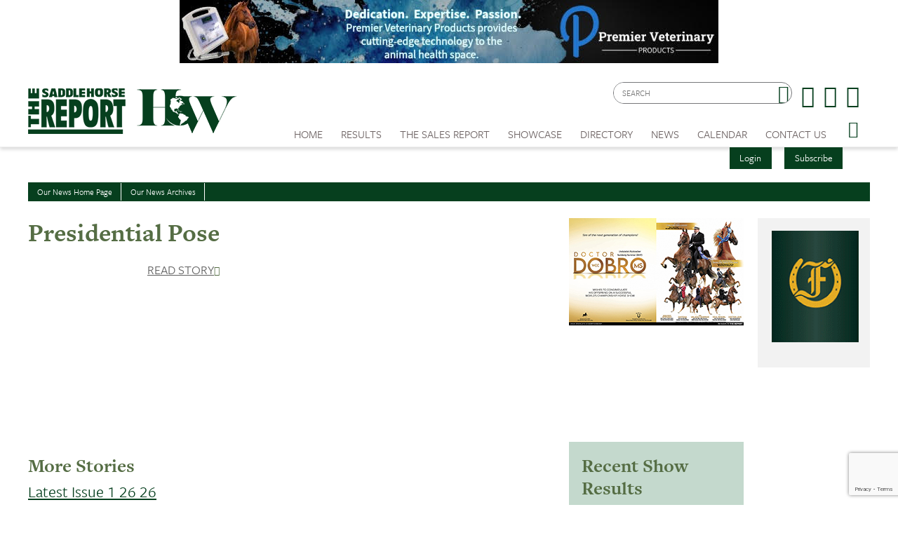

--- FILE ---
content_type: text/html; charset=utf-8
request_url: https://www.saddlehorsereport.com/news/Great-Start
body_size: 10885
content:


<!DOCTYPE html>

<html xmlns="http://www.w3.org/1999/xhtml">
<head prefix="og: http://ogp.me/ns# fb: http://ogp.me/ns/fb# article: http://ogp.me/ns/article#"><meta http-equiv="X-UA-Compatible" content="IE=edge,chrome=1" /><title>
	News | The Saddle Horse Report
</title>

        <script src="https://use.typekit.net/btt1abb.js"></script>
        <script>try{Typekit.load({ async: true });}catch(e){}</script>
        <script src="/scripts/font.js"></script>
 
        <meta http-equiv="Content-Type" content="text/html; charset=utf-8" /><link type="text/css" rel="stylesheet" href="/content/styles/reset.css?v=210519" /><link type="text/css" rel="stylesheet" href="/content/styles/global.css?v=210519" /><link type="text/css" rel="stylesheet" href="/content/styles/siteNav.css?v=210519" /><link type="text/css" rel="stylesheet" href="/content/styles/slideNav.css?v=210519" /><link type="text/css" rel="stylesheet" href="/content/styles/ui-edits.css?v=210519" /><link type="text/css" rel="stylesheet" href="/content/styles/sidebar-overwrite.css?v=210519" /><link type="text/css" rel="stylesheet" href="/content/styles/bgstretcher.css?v=210519" /><link type="text/css" rel="stylesheet" href="/content/styles/modal-window.css?v=210519" />
        <!-- STYLE SHEET TO CHANGE THE COLORS TO MUTED BLUE-->
        <link type="text/css" rel="stylesheet" href="/content/styles/color-overwrite-shr.css" />
        <script src="/scripts/jquery-1.11.3.min.js"></script>
        <script src="/scripts/jquery-migrate-1.2.1.min.js"></script>
        <script src="/scripts/jquery.easing-1.3.js"></script>

        <meta name="viewport" content="width=device-width, initial-scale=1, user-scalable=no" /><link rel="apple-touch-icon" sizes="180x180" href="/content/images/icons/apple-touch-icon.png?v=20230516" /><link rel="icon" type="image/png" sizes="32x32" href="/content/images/icons/favicon-32x32.png?v=20230516" /><link rel="icon" type="image/png" sizes="16x16" href="/content/images/icons/favicon-16x16.png?v=20230516" /><link rel="manifest" href="/content/images/icons/site.webmanifest?v=20230516" /><link rel="mask-icon" href="/content/images/icons/safari-pinned-tab.svg?v=20230516" color="#4859ae" /><meta name="msapplication-TileColor" content="#4859ae" /><meta name="msapplication-config" content="/content/images/icons/browserconfig.xml?v=20230516" /><meta name="theme-color" content="#ffffff" />
    <link href="/content/styles/iosslider.css" rel="stylesheet" />
        <link type="text/css" rel="stylesheet" href="/content/styles/modal-window-video.css" />
    <script src="/scripts/modal-window-video.js"></script>
    <script src="/scripts/jquery.iosslider.js"></script>

    <script src="https://www.google.com/recaptcha/api.js?render=6LduUvEoAAAAADP0SNyHEkVpa-QApGk4hQM_izws"></script>
        <link rel="image_src" src="https://www.saddlehorsereport.com/content/images/logos/SHR-icon.jpg" /><meta name="copyright" content="Copyright (c) 2007-2026The Saddle Horse Report.  All Rights Reserved." /><meta name="description" content="The Saddle Horse Report is the source for complete news and show coverage." /><meta name="keywords" content="Saddle Horse, Horses, Show Results, High Points, SHR, News, Saddle Horse Report " /><meta property="og:type" content="website" /><meta property="og:url" content="https://www.saddlehorsereport.com/news/Great-Start" /><meta property="og:site_name" content="The Saddle Horse Report Online" /><meta property="og:image" content="https://www.saddlehorsereport.com/content/images/logos/SHR-icon.jpg" /><meta property="og:title" content="News | The Saddle Horse Report" /><meta property="og:description" content="The Saddle Horse Report is the source for complete news and show coverage." /><meta name="twitter:card" content="summary" /><meta name="twitter:url" content="https://www.saddlehorsereport.com/news/Great-Start" /><meta name="twitter:title" content="News | The Saddle Horse Report" /><meta name="twitter:description" content="The Saddle Horse Report is the source for complete news and show coverage." /><link href="/WebResource.axd?d=2ZHoA5v50WcA_vVN20z9RE576dKCE99W_LJHEPC4RiRrWW8eXHySAB2jc4HUQkREtdqdTS5NpEJ16ZP9u9OdnKtZk8r8LBib_cYTMzu5fXODEEdLf-7Pn0Q9GjIaOP3OCe9XYIRceRLhCK89VHn-rw2&amp;t=638829981617278813" type="text/css" rel="stylesheet" class="Telerik_stylesheet" /><link href="/WebResource.axd?d=zkgIGhnlZbc1kfDkDnbOOsTtXXLfFTCNUMu2I5VEeIxkVJGnEsxEQHBTkWnam_y4LJ-pQOvjv4q05tIkXIX1wCEpAiWQlG6i547M9tx8N0DIMBL0yg10YkjCcRM9HgYkird8VXpcWOOy8f-hnnqUB6S1bQXmKioYIeBuM1rd-e81&amp;t=638829981617278813" type="text/css" rel="stylesheet" class="Telerik_stylesheet" /></head>
<body id="bodInt">
    <form method="post" action="./Great-Start" onsubmit="javascript:return WebForm_OnSubmit();" id="form1">
<div class="aspNetHidden">
<input type="hidden" name="oRadScript_TSM" id="oRadScript_TSM" value="" />
<input type="hidden" name="__EVENTTARGET" id="__EVENTTARGET" value="" />
<input type="hidden" name="__EVENTARGUMENT" id="__EVENTARGUMENT" value="" />
<input type="hidden" name="__VIEWSTATE" id="__VIEWSTATE" value="VXEyQMabZeXR+gnMiOetB1u2XVXUz/7qF07EKyPsP8FhJp4Fvg884m6hvvd4gZi4yVpj2VIIwudXwP0llxLjU3XB6ftqMv8qXlVW73bnOWV7F5w/QovD8ub/HDc+V6vM/9aGoMSOjXRjGDRQay38b5/Sw+YKFt9L3j3Tv3X390h8IWUrepgyQmfdJ37yZpheHKadOrEqpJFuhaG5W7jZuDcpM6gmjQ9qXnxGocEN85k=" />
</div>

<script type="text/javascript">
//<![CDATA[
var theForm = document.forms['form1'];
if (!theForm) {
    theForm = document.form1;
}
function __doPostBack(eventTarget, eventArgument) {
    if (!theForm.onsubmit || (theForm.onsubmit() != false)) {
        theForm.__EVENTTARGET.value = eventTarget;
        theForm.__EVENTARGUMENT.value = eventArgument;
        theForm.submit();
    }
}
//]]>
</script>


<script src="/WebResource.axd?d=pynGkmcFUV13He1Qd6_TZNdWzJN3e0S8AuPkBmWzf5YaFUkxwiE2o5giJ2SUXtTfL6mpjWbtTgpeIDyhmlz_jg2&amp;t=638901392248157332" type="text/javascript"></script>


<script src="/ScriptResource.axd?d=nv7asgRUU0tRmHNR2D6t1FTdSrJPNi2-WtmFJXliLtwTa6M4g2j3HA5KnfV-AwtadUxzX36sVIbtZiuMZyQmEYuM5ZqMpIr089_l2trmTO9C_7cj7PjSuZ8h96QSu1lgCUJmOIT5fQGPn5jiyheLbA2&amp;t=ffffffff93d1c106" type="text/javascript"></script>
<script src="/Telerik.Web.UI.WebResource.axd?_TSM_HiddenField_=oRadScript_TSM&amp;compress=1&amp;_TSM_CombinedScripts_=%3b%3bSystem.Web.Extensions%2c+Version%3d4.0.0.0%2c+Culture%3dneutral%2c+PublicKeyToken%3d31bf3856ad364e35%3aen-US%3aa8328cc8-0a99-4e41-8fe3-b58afac64e45%3aea597d4b%3ab25378d2%3bTelerik.Web.UI%2c+Version%3d2025.1.416.462%2c+Culture%3dneutral%2c+PublicKeyToken%3d121fae78165ba3d4%3aen-US%3aced1f735-5c2a-4218-bd68-1813924fe936%3a16e4e7cd%3af7645509%3a24ee1bba%3ac128760b%3a19620875%3a33715776%3ab2e06756%3a1e771326%3a3f6e8f3f%3aed16cbdc" type="text/javascript"></script>
<script type="text/javascript">
//<![CDATA[
function WebForm_OnSubmit() {
if (typeof(ValidatorOnSubmit) == "function" && ValidatorOnSubmit() == false) return false;
return true;
}
//]]>
</script>

<div class="aspNetHidden">

	<input type="hidden" name="__VIEWSTATEGENERATOR" id="__VIEWSTATEGENERATOR" value="D7ACAA1D" />
	<input type="hidden" name="__EVENTVALIDATION" id="__EVENTVALIDATION" value="Y8aCS29JSvNmtw8yCl5Qm0I4Zw3YclppWh+ayzCaSS7IsHPhKLBJKvgK4bKB/fFNF8DpyfxbR8b1qzJpgO/ntI4hpT1WyTWWDauRmk5G7yNQcUbMAcKpmdu4NqIZcOUuIU5XLW5KgrnoCeGpJ/XU/MfyUNfpyFk8VY/wvsJerFHqJA0xvUH6Rm7n9Tf9hCCYSsLPG3x3GhLQGbfOcz0aFTSlNC8E1omkvLKAZ8rpXGSTHail5coVlfyQoq6h2RIv" />
</div>
        
    <script type="text/javascript">
//<![CDATA[
Sys.WebForms.PageRequestManager._initialize('ctl00$oRadScript', 'form1', ['tctl00$ctl00$radLoginPnlPanel',''], [], [], 90, 'ctl00');
//]]>
</script>

    <div class="shim"></div>
    <div id="wrapper">
        <a id='skip-to-content' href="#start-of-content" tabindex="1">Skip to content</a>
       
<script type="text/javascript">

    function CheckSearchBox()
    {
        if (document.getElementById('header1_txtSearch').value == '')
            {
            alert ('Please enter your search criteria in the box provided before continuing next.')
            return false;
        } else {
            return true;
        }
    }
        
    
</script>


<header>

<div class="headerWrap" id="header">
    <div class="header"> 
        <div id="header-fixed"> 

            <div class="headerContent">
                <div class="boxAd boxAdWide" id="header_content">
                    <a href="/ads/adredir?CID=24&AID=459" target="_New"><img hspace="10" border="0" src="/imagegallery_1/2025Banners/PVP_BannerAd.jpg" alt="" width="468" height="60"></a>

                </div> 
        
        
                <a class="mobile-nav-button icon" tabindex="0" aria-label="Navigation Menu"><span class="screen-reader-offscreen">Opens the Menu</span></a>
                <a href="/" class="logoLink"><img src="../../content/images/general/logo-shr-combined-2025.png" alt="Saddle Horse Report Logo" /></a>
     
    
                <div class="header-content" id="divHeaderMenu">
                    <div class="navWrap" id="mainNavScroll">
                        <div class="nav">
                        <nav id="main-menu" class="mpMenu">
                            <ul class="menu">
                                <li class="navUte">
                                    
<div class="buttonsSticky">
    <ul class="buttonColor buttonLogin">
        
        <li>
            <a href="javascript: void(0)" id="startModal">Login</a> 
        </li>
        <li><a id="header1_login1_hypSubscribe" href="../subscribe/">Subscribe</a></li>
    </ul>
</div>
                                    <ul class="socialList">
                                        <li class="searchBox">
                                            <div id="header1_pnlSearch" onkeypress="javascript:return WebForm_FireDefaultButton(event, &#39;header1_btnSearch&#39;)">
	 
                                                <label for="header1_txtSearch">Site Search</label>
                                                <input name="ctl00$header1$txtSearch" type="text" maxlength="64" id="header1_txtSearch" placeholder="SEARCH" />
                                                <a onclick="return CheckSearchBox();" id="header1_btnSearch" class="buttonSearch" href="javascript:__doPostBack(&#39;ctl00$header1$btnSearch&#39;,&#39;&#39;)"><span>Search</span></a>
                                            
</div>                                             
                                        </li>
                                        <li class="fb"><a href="https://www.facebook.com/saddlehorsereport"><span class="textHide">Facebook page</span></a></li>
                                        <li class="tw"><a href="https://twitter.com/saddlehorserpt"><span class="textHide">Twitter page</span></a></li>
                                        <li class="in"><a href="https://www.instagram.com/saddlehorsereport/"><span class="textHide">Instagram page</span></a></li>
                                    </ul>
                                </li>
                                <!--HOME-->
                                <li class="menu-item menu-link" role="link" tabindex="0"><a id="header1_hypHome" class="link" href="../">Home</a></li>
                                <!--RESULTS-->
                                <li class="menu-item meet" role="link" tabindex="0">
                                    <div class="menu-item-title">Results</div>
                                    <div class="menu-item-box">
                                        <ul class="section">
                                            <li class="submenu-item-plain"><a id="header1_hypResults" href="../results">Show Results</a></li>
                                            <li class="submenu-item-plain"><a id="header1_hypJudgesCards" href="../judges">Judges Cards</a></li>
                                            <li class="submenu-item-plain"><a id="header1_hypHighPoint" href="../highpoints">High Point REPORT</a></li>
                                            <li class="submenu-item-plain"><a id="header1_hypStallionReport" href="../stallion">Breeder's REPORT</a></li>                                            
                                            <li class="submenu-item-plain"><a id="header1_hypSiblings" href="../siblings">Sibling Search</a></li>
                                            <li class="submenu-item-plain"><a id="header1_hypProgeny" href="../progeny">Progeny Search</a></li>
                                            <li class="submenu-item-plain"><a id="hypHGC" href="/historical-grand-champions" tabindex="0">Historical Champions</a></li>
                                            <li class="submenu-item-plain"><a id="header1_hypSearchResults" href="../results?search=true">Check Show Records</a></li>
                                            <li class="submenu-item-plain"><a id="header1_hypJudges" href="../results?ctype=judges">Search Judges</a></li>
                                        </ul>
                                    </div>
                                </li>
                                <!--REPORTV-->
                                
                                <!--FORSALE-->
                                <li id="header1_liForSale" class="menu-item menu-link" role="link" tabindex="0"><a href="/contenders?tsr=true" class="link" tabindex="0">The Sales REPORT</a></li>
                                <!--SHOWCASE-->
                                <li class="menu-item meet" role="link" tabindex="0">
                                    <div class="menu-item-title">Showcase</div>
                                    <div class="menu-item-box">
                                        <ul class="section">
                                            <li class="submenu-item-plain"><a id="header1_hypStallions" href="../contenders?stallions=true">Stallions</a></li>
                                            <li class="submenu-item-plain"><a id="header1_hypContenders" href="../contenders">Show Ring Stars</a></li>
                                            <li id="header1_liHPAwards" class="submenu-item-plain"><a id="header1_hypHighPointAwards" href="../contenders?hpa=true">High Point REPORT Champions</a></li>
                                            <li class="submenu-item-plain"><a id="header1_hypWorldChampions" href="../contenders?world=true">World's Champions</a></li>
                                            <li class="submenu-item-plain"><a id="header1_hypBanners" href="../advertisers">Banner Advertisers</a></li>
                                    
                                        </ul>
                                    </div>
                                </li>
                                <!--DIRECTORY-->
                                <li class="menu-item meet" role="link" tabindex="0">
                                    <div class="menu-item-title">Directory</div>
                                    <div class="menu-item-box">
                                        <ul class="section">
                                            <li class="submenu-item-plain"><a id="header1_hypHorseman" href="../hotline">Inside Track</a></li>
                                        </ul>
                                    </div>
                                </li>
                                <!--NEWS-->
                                <li class="menu-item meet" role="link" tabindex="0">
                                    <div class="menu-item-title">News</div>
                                    <div class="menu-item-box">
                                        <ul class="section">
                                            <li class="submenu-item-plain"><a id="header1_hypNews" href="../news">Current News</a></li>
                                            <li class="submenu-item-plain"><a id="header1_hypFeatureItems" href="../featured">Features Archives</a></li>
                                            <li class="submenu-item-plain"><a id="header1_hypReport" href="../the-report-online">The REPORT Online</a></li>
                                            <li id="header1_liYIR" class="submenu-item-plain"><a href="https://www.saddlehorsereport.com/report-online/issues/yir/2024/index.html" id="header1_aYIR">Year In Review </a></li>
                                        </ul>
                                    </div>
                                </li>
                               
                                <!--CALENDAR-->
                                <li class="menu-item menu-link" role="link" tabindex="0"><a id="header1_hypCalendar" class="link" href="../calendar">Calendar</a></li>
                        
                                <!--<li class="menu-item meet" role="link" tabindex="0">
                                    <div class="menu-item-title">Riders Cup</div>
                                    <div class="menu-item-box">
                                        <ul class="section">
                                    
                                        </ul>
                                    </div>
                                </li>-->
                                <!--CONTACT US-->
                                <li class="menu-item meet" role="link" tabindex="0">
                                    <div class="menu-item-title">Contact Us</div>
                                    <div class="menu-item-box">
                                        <ul class="section">
                                            <li class="submenu-item-plain"><a id="header1_hypContact" href="../contact-us">Contact Us</a></li>
                                            <li class="submenu-item-plain"><a id="header1_hypPayInvoice" href="../pay-invoice">Pay Your Invoice</a></li>
                                            <li class="submenu-item-plain"><a id="header1_hypSubscribe" href="../subscribe">Subscribe</a></li>
                                            <li class="submenu-item-plain"><a id="header1_hypYourPage" class="LeftNav" href="../myhome">My Account</a></li>
                                        </ul>
                                    </div>
                                </li>
                        
                                <li class="menu-item menu-link menu-hamburger"><a class="buttonSlide" tabindex="0" aria-label="Opens the Menu"><span class="screen-reader-offscreen">Opens the Menu</span></a></li>
                                <li class="menu-item menu-link linkBack" role="link" tabindex="0"><a id="header1_hypBack2" class="link backOutMobile"></a></li>
                            </ul>
                        </nav>

                        </div>
                    </div>
                </div>
            </div>
        </div>

    </div>
    <div id="sideBarWrap">
                        
        <div id="sideBarScroll">
            <div id="sideBarInner">
                <nav id="slide-menu" class="daSlide">
                <ul class="menu">
                    <!--HOME-->    
                    <li class="menu-item menu-link" role="link" tabindex="0"><a id="header1_hypHome2" class="link" rel="nofollow" href="../">Home</a></li>
                    <!--RESULTS-->
                    <li class="menu-item right" role="link" tabindex="0">
                        <div class="menu-item-title">Results</div>
                        <div class="menu-item-box">
                            <ul class="section">
                                <li class="submenu-item-plain"><a id="header1_hypResults2" rel="nofollow" href="../results">Show Results</a></li>
                                <li class="submenu-item-plain"><a id="header1_hypJudgesCards2" rel="nofollow" href="../judges">Judges Cards</a></li>
                                <li class="submenu-item-plain"><a id="header1_hypHighPoint2" rel="nofollow" href="../highpoints">High Point REPORT</a></li>
                                <li class="submenu-item-plain"><a id="header1_hypStallionRepor2t" rel="nofollow" href="../stallion">Breeder's REPORT</a></li>
                                <li class="submenu-item-plain"><a id="header1_hypSiblings2" rel="nofollow" href="../siblings">Sibling Search</a></li>
                                <li class="submenu-item-plain"><a id="header1_hypProgeny2" rel="nofollow" href="../progeny">Progeny Search</a></li>
                                <li class="submenu-item-plain"><a id="hypHGC2" href="/historical-grand-champions" tabindex="0" rel="nofollow">Historical Champions</a></li>
                                <li class="submenu-item-plain"><a id="header1_hypSearchResults2" rel="nofollow" href="../results?search=true">Check Show Records</a></li>
                                <li class="submenu-item-plain"><a id="header1_hypJudges2" rel="nofollow" href="../results?ctype=judges">Search Judges</a></li>    
                            </ul>
                        </div>
                    </li>
                    <!--REPORTV-->
                    
                    
                    <!--FORSALE-->
                    <li id="header1_liForSale2" class="menu-item menu-link" role="link" tabindex="0"><a href="/contenders?tsr=true" class="link" tabindex="0" rel="nofollow">The Sales REPORT</a></li>
                    <!--SHOWCASE-->
                    <li class="menu-item right" role="link" tabindex="0">
                        <div class="menu-item-title">Showcase</div>
                        <div class="menu-item-box">
                            <ul class="section">
                                <li class="submenu-item-plain"><a id="header1_hypStallions2" rel="nofollow" href="../contenders?stallions=true">Stallions</a></li>
                                <li class="submenu-item-plain"><a id="header1_hypContenders2" rel="nofollow" href="../contenders">Show Ring Stars</a></li>
                                <li id="header1_liHPAwards2" class="submenu-item-plain"><a id="header1_hypHighPointAwards2" rel="nofollow" href="../contenders?hpa=true">High Point REPORT Champions</a></li>
                                <li class="submenu-item-plain"><a id="header1_hypWorldChampions2" rel="nofollow" href="../contenders?world=true">World's Champions</a></li>
                                <li class="submenu-item-plain"><a id="header1_hypBanners2" rel="nofollow" href="../advertisers">Banner Advertisers</a></li>
                                    
                            </ul>
                        </div>
                    </li>

                    <!--DIRECTORY-->
                    <li class="menu-item right" role="link" tabindex="0">
                        <div class="menu-item-title">Directory</div>
                        <div class="menu-item-box">
                            <ul class="section">
                                <li class="submenu-item-plain"><a id="header1_hypHorseman2" rel="nofollow" href="../hotline">Inside Track</a></li>
                            </ul>
                        </div>
                    </li>

                    <!--NEWS-->
                    <li id="header1_li3" class="menu-item right" role="link" tabindex="0">
                        <div class="menu-item-title">News</div>
                        <div class="menu-item-box">
                            <ul class="section">
                                <li class="submenu-item-plain"><a id="header1_hypNews2" rel="nofollow" href="../news">Current News</a></li>
                                <li class="submenu-item-plain"><a id="header1_hypFeatureItems2" href="../featured">Features Archives</a></li>
                                <li class="submenu-item-plain"><a id="header1_hypReport2" rel="nofollow" href="../the-report-online">The REPORT Online</a></li>
                                <li id="header1_liYIR2" class="submenu-item-plain"><a href="https://www.saddlehorsereport.com/report-online/issues/yir/2024/index.html" id="header1_aYIR2">Year In Review </a></li>    
                            </ul>
                        </div>
                    </li>

                    
                    <!--CALENDAR-->
                    <li class="menu-item menu-link" role="link" tabindex="0"><a id="header1_hypCalendar2" class="link" rel="nofollow" href="../calendar">Calendar</a></li>

                    <!--CONTACT-->
                    <li class="menu-item right" role="link" tabindex="0">
                        <div class="menu-item-title">Contact Us</div>
                        <div class="menu-item-box">
                            <ul class="section">
                                <li class="submenu-item-plain"><a id="header1_hypContact2" rel="nofollow" href="../contact-us">Contact Us</a></li>
                                <li class="submenu-item-plain"><a id="header1_hypSubscribe2" rel="nofollow" href="../login">Subscribe</a></li>
                                <li class="submenu-item-plain"><a id="header1_hypYourPage2" class="LeftNav" rel="nofollow" href="../myhome">My Account</a></li>
                            </ul>
                        </div>
                    </li>
                   
                </ul>
                </nav>
                <div class="clearBoth"></div>
            </div>
        </div>
            
    </div>


        <div class="clearBoth"></div>

</div>
    </header>
        <span id="start-of-content" tabindex="-1"></span>
<div class="content contentInterior">
    <div class="contentMain">
        <table id="plcBody_tblNav" border="0" cellspacing="1" cellpadding="0" class="tabsNav">
	<tr>
		<td class="SubNav"><a id="plcBody_hypHome" class="TopSubNav" href="../news">Our News Home Page</a></td>
		<td class="SubNav"><a id="plcBody_hypArchives" class="TopSubNav" href="../news?archives=true">Our News Archives</a></td>
	</tr>
</table>

                        
        

<div class="railContent railRotator">
    <!-- NEW SCROLLING MARQUEE -->
    <div id="ctl00_plcBody_NewsControl_radHomeAds" class="RadRotator RadRotator_Default" style="height:300px;width:249px;">
	<!-- 2025.1.416.462 --><div class="rrRelativeWrapper">
		<div class="rrClipRegion">
			<ul class="rrItemsList">
				<li class="rrItem"><div id="ctl00_plcBody_NewsControl_radHomeAds_i0">
					
		    <div id="RotatingAdSpace">
                <a href="/contenders?wc=3315&type="><img alt="" src="/imagegallery_1/2025Stallions/DoctorDobroWC_thmb.jpg" /></a>
            </div>
	    
				</div></li><li class="rrItem"><div id="ctl00_plcBody_NewsControl_radHomeAds_i1">
					
		    <div id="RotatingAdSpace">
                <a href="/contenders?wc=3939&type=highpoint"><img alt="" src="/imagegallery_1/2026%20HighPoint/THUMBS/061_HTA_LivTopsurvivalistCaptain5_T.jpg" /></a>
            </div>
	    
				</div></li><li class="rrItem"><div id="ctl00_plcBody_NewsControl_radHomeAds_i2">
					
		    <div id="RotatingAdSpace">
                <a href="/contenders?wc=3741&type="><img alt="" src="/imagegallery_1/2025WorldChampions/LBS_AngeloWC_thmb.jpg" /></a>
            </div>
	    
				</div></li><li class="rrItem"><div id="ctl00_plcBody_NewsControl_radHomeAds_i3">
					
		    <div id="RotatingAdSpace">
                <a href="/contenders?wc=3930&type=forsale"><img alt="" src="/imagegallery_1/2026%20Sales%20Report/019_MILE_BulletProof_5_THMB.jpg" /></a>
            </div>
	    
				</div></li><li class="rrItem"><div id="ctl00_plcBody_NewsControl_radHomeAds_i4">
					
		    <div id="RotatingAdSpace">
                <a href="/contenders?wc=3537&type=ShowRing"><img alt="" src="/imagegallery_1/2025ShowRingStars/026_MS_StandingShot_THMB.jpg" /></a>
            </div>
	    
				</div></li><li class="rrItem"><div id="ctl00_plcBody_NewsControl_radHomeAds_i5">
					
		    <div id="RotatingAdSpace">
                <a href="/contenders?wc=3832&type="><img alt="" src="/imagegallery_1/2025WorldChampions/SKnoll_AerosmithWC_THMB.jpg" /></a>
            </div>
	    
				</div></li><li class="rrItem"><div id="ctl00_plcBody_NewsControl_radHomeAds_i6">
					
		    <div id="RotatingAdSpace">
                <a href="/contenders?wc=3591&type=ShowRing"><img alt="" src="/imagegallery_1/2025ShowRingStars/027_MM_ThisIsNuts_MarkThisDownTHUMB.jpg" /></a>
            </div>
	    
				</div></li><li class="rrItem"><div id="ctl00_plcBody_NewsControl_radHomeAds_i7">
					
		    <div id="RotatingAdSpace">
                <a href="/contenders?wc=3964&type=highpoint"><img alt="" src="/imagegallery_1/2026%20HighPoint/THUMBS/036_BUCH_HeySister_CR_T.jpg" /></a>
            </div>
	    
				</div></li><li class="rrItem"><div id="ctl00_plcBody_NewsControl_radHomeAds_i8">
					
		    <div id="RotatingAdSpace">
                <a href="/contenders?wc=3629&type=ShowRing"><img alt="" src="/imagegallery_1/2025ShowRingStars/SKY_FridaySRS_TMB.jpg" /></a>
            </div>
	    
				</div></li><li class="rrItem"><div id="ctl00_plcBody_NewsControl_radHomeAds_i9">
					
		    <div id="RotatingAdSpace">
                <a href="/contenders?wc=3647&type=ShowRing"><img alt="" src="/imagegallery_1/2025ShowRingStars/013_BB_FCS_BlueWine3SRS_THMB.jpg" /></a>
            </div>
	    
				</div></li>
			</ul>
		</div><a class="rrButton rrButtonUp p-icon p-i-arrow-up" href="javascript:void(0);">&nbsp;</a><a class="rrButton rrButtonLeft p-icon p-i-arrow-left" href="javascript:void(0);">&nbsp;</a><a class="rrButton rrButtonRight p-icon p-i-arrow-right" href="javascript:void(0);">&nbsp;</a><a class="rrButton rrButtonDown p-icon p-i-arrow-down" href="javascript:void(0);">&nbsp;</a>
	</div><input id="ctl00_plcBody_NewsControl_radHomeAds_ClientState" name="ctl00_plcBody_NewsControl_radHomeAds_ClientState" type="hidden" />
</div>
    <div class="newsArticle">
        <h1>Presidential Pose</h1>
        
        
        <p></p>
        <a id="plcBody_NewsControl_hypFeature" class="viewAll" href="Presidential-Pose">Read Story</a>
    </div>
    <hr class="divColor" />
    
    <div class="newsHalf">
        
<table border="0" cellpadding="5" cellspacing="0" width="100%">
    <tr>
        <td>
            <span class="ContentSubTitle">
                <h2>More Stories</h2></span></td>
    </tr>
    <tr>
        <td>
            
                    <ul class="railNews">
                
                
                    <li>
                        <h3><a href='/news/SHR-Online-January-26-2026'>Latest Issue 1 26 26</a></h3>
                        
                        <a href='/news/SHR-Online-January-26-2026' class="viewAll">Read More</a>
                    </li>
                
                    <li>
                        <h3><a href='/news/SHR-Online-January-19-2026'>Latest Issue 1 19 26</a></h3>
                        
                        <a href='/news/SHR-Online-January-19-2026' class="viewAll">Read More</a>
                    </li>
                
                    <li>
                        <h3><a href='/news/2026-updates-sunrise-hunter-challenge'>2026 Updates for the Sunrise Hunter Challenge</a></h3>
                        NEW CHANGES FOR 2026!&nbsp; After much discussion, we have decided to modify the age on the Sunrise Hunter Challenge to 5 and under.&nbsp;
                        <a href='/news/2026-updates-sunrise-hunter-challenge' class="viewAll">Read More</a>
                    </li>
                
                    <li>
                        <h3><a href='/news/2026-all-american-cup-auction-rescheduled'>2026 All American Cup Auction Rescheduled</a></h3>
                        Officials for the All American Cup have announced the Auction that was scheduled for Saturday, January 24, has been moved to Saturday, January 31 due to the expected snowy conditions.
                        <a href='/news/2026-all-american-cup-auction-rescheduled' class="viewAll">Read More</a>
                    </li>
                
                    <li>
                        <h3><a href='/news/ashba-annual-meeting-voting-2026'>ASHBA News: Annual Meeting Voting</a></h3>
                        Eligible voters will receive an email from <a href="/cdn-cgi/l/email-protection" class="__cf_email__" data-cfemail="97e1f8e3f2d7e4fefae7fbeee1f8e3fef9f0b9f4f8fa">[email&#160;protected]</a> and a letter with voting instructions. Simply Voting Inc. has been hired as the independent third-party election provider.
                        <a href='/news/ashba-annual-meeting-voting-2026' class="viewAll">Read More</a>
                    </li>
                
                    <li>
                        <h3><a href='/news/SHR-Online-January-12-2026'>Latest Issue 1 12 26</a></h3>
                        
                        <a href='/news/SHR-Online-January-12-2026' class="viewAll">Read More</a>
                    </li>
                
                    <li>
                        <h3><a href='/news/obituary-bill-walsh'>Obituary: Bill Walsh</a></h3>
                        The Saddlebred world was saddened by the news of the passing of&nbsp; noted horseman Bill Walsh. He was best known for being the trainer for Bob Townsend of Townsend Industries, Inc. in Altoona, Iowa.&nbsp;
                        <a href='/news/obituary-bill-walsh' class="viewAll">Read More</a>
                    </li>
                
                    <li>
                        <h3><a href='/news/morgan-community-represented-in-usef-national-awards-voting'>Morgan Community Represented in USEF National Awards Voting</a></h3>
                        Three members of the Morgan show horse community are nominated for National USEF Awards, which will be presented at their January convention.&nbsp;
                        <a href='/news/morgan-community-represented-in-usef-national-awards-voting' class="viewAll">Read More</a>
                    </li>
                
                    <li>
                        <h3><a href='/news/obituary-guy-brown'>Obituary for Guy Brown</a></h3>
                        A lifelong horseman, Guy Brown passed away earlier this week His parents, Mr. and Mrs. Cecil Brown, operated Brown&rsquo;s Hoss-pitality Stables.
                        <a href='/news/obituary-guy-brown' class="viewAll">Read More</a>
                    </li>
                
                    <li>
                        <h3><a href='/news/wisconsin-futurity-announces-41-st-annual-live-stallion-auction'>Wisconsin Futurity Announces Its 41st Annual Live Stallion Service Auction!</a></h3>
                        The 41st Annual Wisconsin Limited Breeders Live Stallion Service Auction will be held Sunday January 11, 2026 at the Thunder Bay Restaurant in Milwaukee, WI.
                        <a href='/news/wisconsin-futurity-announces-41-st-annual-live-stallion-auction' class="viewAll">Read More</a>
                    </li>
                
                    </ul><div class="clearBoth"></div>
                
        </td>
    </tr>
</table>
        <a id="plcBody_NewsControl_hypMore" class="viewAll" href="../news?archives=true">More News</a>
        <div class="clearBoth"></div>
    </div>
    <div class="recentShowsNews">
        
<h2>Recent Show Results</h2>

        
            <ul class="railNews">
            
        
           <li class="ContentText">
               <h3><a href="/results?sid=17769">TASHA Holiday </a></h3>
                December 5-7, 2025<br />Bryan, Texas</li>
        
           <li class="ContentText">
               <h3><a href="/results?sid=17771"> Jingle Bell </a></h3>
                December 4-7, 2025<br />Del Mar, California</li>
        
           <li class="ContentText">
               <h3><a href="/results?sid=17762">UPHA Chapter 8/17 Fall Classic </a></h3>
                November 21-23. 2025<br />Perry, Georgia</li>
        
           <li class="ContentText">
               <h3><a href="/results?sid=17759">Superior Morgan Weanling Sweepstakes</a></h3>
                November 19, 2025<br />Shipshewana, Indiana</li>
        
           <li class="ContentText">
               <h3><a href="/results?sid=17758">UPHA Classics Grand Championships</a></h3>
                November 10-15, 2025<br />Kansas City, Missouri</li>
        
           <li class="ContentText">
               <h3><a href="/results?sid=17750">USEF Saddle Seat Medal Finals </a></h3>
                November 10-15, 2025<br />Kansas City, Missouri</li>
        
           <li class="ContentText">
               <h3><a href="/results?sid=17749">AHHS Youth Medallion Finals</a></h3>
                November 10-15, 2025<br />Kansas City, Missouri</li>
        
           <li class="ContentText">
               <h3><a href="/results?sid=17748">Bill Wise ASB Sweepstakes </a></h3>
                November 10-15, 2025<br />Kansas City, Missouri</li>
        
           <li class="ContentText">
               <h3><a href="/results?sid=17754"> UPHA American Royal National Championship </a></h3>
                November 10-15, 2025<br />Kansas City, Missouri</li>
        
           <li class="ContentText">
               <h3><a href="/results?sid=17752"> UPHA Challenge Cup National Championship</a></h3>
                November 10-15, 2025<br />Kansas City, Missouri</li>
        
            
            </ul><div class="clearBoth"></div>
                                                                

    </div>    
</div>                    
<div class="railRight">    
        

<div class="railAds">

    <div id="plcBody_NewsControl_random1_pnl1">

</div>
    <div id="plcBody_NewsControl_random1_pnl2">

</div>
    <div id="plcBody_NewsControl_random1_pnl3">

</div>
    <div id="plcBody_NewsControl_random1_pnl4">

</div>
    <div id="plcBody_NewsControl_random1_pnl5">

</div>
    <div id="plcBody_NewsControl_random1_pnl6">

</div>
    <div id="plcBody_NewsControl_random1_pnl7">
	<a href="/ads/adredir?CID=23&AID=321" target="_New"><img hspace="10" border="0" src="/imagegallery_1/2025Banners/Freedmans2025.gif" alt="" width="115" height="147"></a>
</div>

</div>
    </div>
                        
    </div>
</div>

        
        
        
<div class="push"></div>
<footer class="footerWrap">
    
    <div class="footerPatt">
        <div class="footer">
            <ul class="navUtility">
                <li><a href="/terms/">Terms of service</a></li>
                <li><a href="https://www.reachfarther.com/content/web-design-agency-morristown-nj" target="_blank">Web Design Agency</a></li>
            </ul>
            <div class="logoFooter">
                <img src="../../content/images/general/logo-footer-shr2025-2.png" alt="Saddle Horse Report Logog- Footer"/>
            </div>

            <div class="copyRight">All contents are Copyright ©1998-<script data-cfasync="false" src="/cdn-cgi/scripts/5c5dd728/cloudflare-static/email-decode.min.js"></script><script type="text/javascript">
                                   var theDate = new Date();
                                   document.write(theDate.getFullYear());</script> Dabora, Inc.</div>
        </div>
    </div>

    <div class="utilityFooterWrap">
        <div class="utilityFooter">
            <ul class="navUtility">
                <li><a href="/subscribe/">Subscribe</a></li>
                <li><a href="/contact-us/">Contact Us</a></li>
            </ul>
        </div>
    </div>

</footer>

    </div>
    <div id="modalOverlay" tabindex="-1"></div>
    <div class="modalLang" id="modal" aria-hidden="true" aria-labelledby="modalTitle" aria-describedby="modalDescription" role="dialog">
        <div role="document">
            <div id="modalDescription" class="screen-reader-offscreen">Beginning of dialog window. It begins with a heading 1 called &quot;Please login or register to Saddle Horse Report.&quot;. Escape will cancel and close the window.</div>
            <h1 id="modalTitle">Please Login to the Saddle Horse Report</h1>
            <p>If you are not already registered for the Saddle Horse Report, you can <a href="/subscribe">register here</a>. </p>
         <div class="RadAjaxPanel" id="ctl00_ctl00_radLoginPnlPanel">
	<div id="ctl00_radLoginPnl">
		
            
            <div id="oValSummary" class="error" style="display:none;">

		</div>
            <!--Can't use asp panel default button. validator and panel use onkeypress event, which will cause an issue with the valsummary not showing properly -->
            <!--So attach default functionality on keydown event instead -->
            <ul class="formList formLogin" onkeydown="javascript:return WebForm_FireDefaultButton(event, 'btnLogin');">
                
                <li class="full">   
                    <label for="firstName">Email Address<span id="reqEmail" style="visibility:hidden;">*</span></label>
                    <input name="ctl00$txtEmail" maxlength="128" id="txtEmail" type="email" />
                </li> 
           
                <li class="full">
                    <label for="lastName">Password<span id="reqPassword" style="visibility:hidden;">*</span></label>
                    <input name="ctl00$txtPassword" type="password" id="txtPassword" />
                </li>
                <li class="full checkbox">
                    <input id="chkRememberMe" type="checkbox" name="ctl00$chkRememberMe" />Remember me <br /><span class="formNote">(Do not select this option if you share this computer with anyone else!)</span></li> 
                <li class="full">
                    <ul class="buttonRow"> 
                        <li><a id="btnLogin" class="button" name="button" href="javascript:WebForm_DoPostBackWithOptions(new WebForm_PostBackOptions(&quot;ctl00$btnLogin&quot;, &quot;&quot;, true, &quot;Login&quot;, &quot;&quot;, false, true))">Submit</a></li>
                        <li class="buttonAlt"><a href="javascript:void(0);" name="cancelButton" id="cancelButton" class="button buttonAlt" onclick="clearLoginForm();">Cancel</a></li>
                       
                    </ul>
                </li>
                <li class="full" style="text-align: right;"><a href="/login_captcha" class="formNote">Help! I forgot my password</a></li>
           </ul>
             
	</div>
</div>
           <a href="javascript:void(0);" id="modalCloseButton" onclick="clearLoginForm();" class="modalCloseButton" title="Close registration form"></a>
        </div>
    </div>
        
        <input name="ctl00$g_recaptcha_response" type="hidden" id="g_recaptcha_response" />
    
<script type="text/javascript">
//<![CDATA[
var Page_ValidationSummaries =  new Array(document.getElementById("oValSummary"));
var Page_Validators =  new Array(document.getElementById("reqEmail"), document.getElementById("reqPassword"));
//]]>
</script>

<script type="text/javascript">
//<![CDATA[
var oValSummary = document.all ? document.all["oValSummary"] : document.getElementById("oValSummary");
oValSummary.validationGroup = "Login";
var reqEmail = document.all ? document.all["reqEmail"] : document.getElementById("reqEmail");
reqEmail.controltovalidate = "txtEmail";
reqEmail.errormessage = "please enter an email address to continue";
reqEmail.validationGroup = "Login";
reqEmail.evaluationfunction = "RequiredFieldValidatorEvaluateIsValid";
reqEmail.initialvalue = "";
var reqPassword = document.all ? document.all["reqPassword"] : document.getElementById("reqPassword");
reqPassword.controltovalidate = "txtPassword";
reqPassword.errormessage = "please enter your password to continue";
reqPassword.validationGroup = "Login";
reqPassword.evaluationfunction = "RequiredFieldValidatorEvaluateIsValid";
reqPassword.initialvalue = "";
//]]>
</script>


<script type="text/javascript">
//<![CDATA[
window.__TsmHiddenField = $get('oRadScript_TSM');
(function(id) {
    var e = document.getElementById(id);
    if (e) {
        e.dispose = function() {
            Array.remove(Page_ValidationSummaries, document.getElementById(id));
        }
        e = null;
    }
})('oValSummary');

var Page_ValidationActive = false;
if (typeof(ValidatorOnLoad) == "function") {
    ValidatorOnLoad();
}

function ValidatorOnSubmit() {
    if (Page_ValidationActive) {
        return ValidatorCommonOnSubmit();
    }
    else {
        return true;
    }
}
        Sys.Application.add_init(function() {
    $create(Telerik.Web.UI.RadRotator, {"clientStateFieldID":"ctl00_plcBody_NewsControl_radHomeAds_ClientState","frameDuration":5000,"items":[{},{},{},{},{},{},{},{},{},{}],"scrollDirection":4,"skin":"Default"}, null, null, $get("ctl00_plcBody_NewsControl_radHomeAds"));
});

document.getElementById('reqEmail').dispose = function() {
    Array.remove(Page_Validators, document.getElementById('reqEmail'));
}

document.getElementById('reqPassword').dispose = function() {
    Array.remove(Page_Validators, document.getElementById('reqPassword'));
}
Sys.Application.add_init(function() {
    $create(Telerik.Web.UI.RadAjaxPanel, {"clientEvents":{OnRequestStart:"",OnResponseEnd:""},"enableAJAX":true,"enableHistory":false,"links":[],"loadingPanelID":"","styles":[],"uniqueID":"ctl00$radLoginPnl"}, null, null, $get("ctl00_radLoginPnl"));
});
//]]>
</script>
</form>
    <script src="/scripts/nav/underscore-min.js"></script>
    <script src="/scripts/nav/daboraRes.js"></script>
    <script src="/scripts/nav/slideRes.js"></script>
    <script src="/scripts/nav/global.js"></script>
    <script src="/scripts/nav/destination-dropdown.js"></script>
    <script src="/scripts/nav/siteNav.js"></script>
    <script src="/scripts/nav/slideNav.js"></script>
    <script src="/scripts/accessibility.js"></script>
    <script src="/scripts/nav/list-dropdown-mobile.js"></script>
    <script src="/scripts/side-scroll.js"></script>
    <script src="/scripts/modal-window.js"></script>
    <script src="/scripts/jquery.sticky.js?v=170405"></script>
    <script>
        function clearLoginForm() {
            $('ul.formList.formLogin li input[type=text]').val('');
            $('ul.formList.formLogin li input[type=password]').val('');
            $('#oValSummary').css('display', 'none');
            $('#reqEmail').css('visibility', 'hidden');
            $('#reqPassword').css('visibility', 'hidden');
            $('#error').closest('div').css('display', 'none');
        }

        function OnClientMouseOverHandler(sender, eventArgs) {
            if (eventArgs.get_item().get_parent() == sender) {
                sender.set_clicked(false);
            }
        }
        loadStyle();
    </script>
   
<!-- Global site tag (gtag.js) - Google Analytics -->
<script async src="https://www.googletagmanager.com/gtag/js?id=G-NW2XBH3VC8"></script>
<script>
  window.dataLayer = window.dataLayer || [];
  function gtag(){dataLayer.push(arguments);}
  gtag('js', new Date());

  gtag('config', 'G-NW2XBH3VC8');
</script>

    
    <script>
        grecaptcha.ready(function () {
            grecaptcha.execute('6LduUvEoAAAAADP0SNyHEkVpa-QApGk4hQM_izws', { action: 'forms' }).then(function (token) {
                document.getElementById('g_recaptcha_response').value = token;
            });
        });

    </script>
        
<script defer src="https://static.cloudflareinsights.com/beacon.min.js/vcd15cbe7772f49c399c6a5babf22c1241717689176015" integrity="sha512-ZpsOmlRQV6y907TI0dKBHq9Md29nnaEIPlkf84rnaERnq6zvWvPUqr2ft8M1aS28oN72PdrCzSjY4U6VaAw1EQ==" data-cf-beacon='{"version":"2024.11.0","token":"f6b2a28af564451e8adddc7ed9970009","r":1,"server_timing":{"name":{"cfCacheStatus":true,"cfEdge":true,"cfExtPri":true,"cfL4":true,"cfOrigin":true,"cfSpeedBrain":true},"location_startswith":null}}' crossorigin="anonymous"></script>
</body>
</html>



--- FILE ---
content_type: text/html; charset=utf-8
request_url: https://www.google.com/recaptcha/api2/anchor?ar=1&k=6LduUvEoAAAAADP0SNyHEkVpa-QApGk4hQM_izws&co=aHR0cHM6Ly93d3cuc2FkZGxlaG9yc2VyZXBvcnQuY29tOjQ0Mw..&hl=en&v=N67nZn4AqZkNcbeMu4prBgzg&size=invisible&anchor-ms=20000&execute-ms=30000&cb=dzvpk1612tps
body_size: 48918
content:
<!DOCTYPE HTML><html dir="ltr" lang="en"><head><meta http-equiv="Content-Type" content="text/html; charset=UTF-8">
<meta http-equiv="X-UA-Compatible" content="IE=edge">
<title>reCAPTCHA</title>
<style type="text/css">
/* cyrillic-ext */
@font-face {
  font-family: 'Roboto';
  font-style: normal;
  font-weight: 400;
  font-stretch: 100%;
  src: url(//fonts.gstatic.com/s/roboto/v48/KFO7CnqEu92Fr1ME7kSn66aGLdTylUAMa3GUBHMdazTgWw.woff2) format('woff2');
  unicode-range: U+0460-052F, U+1C80-1C8A, U+20B4, U+2DE0-2DFF, U+A640-A69F, U+FE2E-FE2F;
}
/* cyrillic */
@font-face {
  font-family: 'Roboto';
  font-style: normal;
  font-weight: 400;
  font-stretch: 100%;
  src: url(//fonts.gstatic.com/s/roboto/v48/KFO7CnqEu92Fr1ME7kSn66aGLdTylUAMa3iUBHMdazTgWw.woff2) format('woff2');
  unicode-range: U+0301, U+0400-045F, U+0490-0491, U+04B0-04B1, U+2116;
}
/* greek-ext */
@font-face {
  font-family: 'Roboto';
  font-style: normal;
  font-weight: 400;
  font-stretch: 100%;
  src: url(//fonts.gstatic.com/s/roboto/v48/KFO7CnqEu92Fr1ME7kSn66aGLdTylUAMa3CUBHMdazTgWw.woff2) format('woff2');
  unicode-range: U+1F00-1FFF;
}
/* greek */
@font-face {
  font-family: 'Roboto';
  font-style: normal;
  font-weight: 400;
  font-stretch: 100%;
  src: url(//fonts.gstatic.com/s/roboto/v48/KFO7CnqEu92Fr1ME7kSn66aGLdTylUAMa3-UBHMdazTgWw.woff2) format('woff2');
  unicode-range: U+0370-0377, U+037A-037F, U+0384-038A, U+038C, U+038E-03A1, U+03A3-03FF;
}
/* math */
@font-face {
  font-family: 'Roboto';
  font-style: normal;
  font-weight: 400;
  font-stretch: 100%;
  src: url(//fonts.gstatic.com/s/roboto/v48/KFO7CnqEu92Fr1ME7kSn66aGLdTylUAMawCUBHMdazTgWw.woff2) format('woff2');
  unicode-range: U+0302-0303, U+0305, U+0307-0308, U+0310, U+0312, U+0315, U+031A, U+0326-0327, U+032C, U+032F-0330, U+0332-0333, U+0338, U+033A, U+0346, U+034D, U+0391-03A1, U+03A3-03A9, U+03B1-03C9, U+03D1, U+03D5-03D6, U+03F0-03F1, U+03F4-03F5, U+2016-2017, U+2034-2038, U+203C, U+2040, U+2043, U+2047, U+2050, U+2057, U+205F, U+2070-2071, U+2074-208E, U+2090-209C, U+20D0-20DC, U+20E1, U+20E5-20EF, U+2100-2112, U+2114-2115, U+2117-2121, U+2123-214F, U+2190, U+2192, U+2194-21AE, U+21B0-21E5, U+21F1-21F2, U+21F4-2211, U+2213-2214, U+2216-22FF, U+2308-230B, U+2310, U+2319, U+231C-2321, U+2336-237A, U+237C, U+2395, U+239B-23B7, U+23D0, U+23DC-23E1, U+2474-2475, U+25AF, U+25B3, U+25B7, U+25BD, U+25C1, U+25CA, U+25CC, U+25FB, U+266D-266F, U+27C0-27FF, U+2900-2AFF, U+2B0E-2B11, U+2B30-2B4C, U+2BFE, U+3030, U+FF5B, U+FF5D, U+1D400-1D7FF, U+1EE00-1EEFF;
}
/* symbols */
@font-face {
  font-family: 'Roboto';
  font-style: normal;
  font-weight: 400;
  font-stretch: 100%;
  src: url(//fonts.gstatic.com/s/roboto/v48/KFO7CnqEu92Fr1ME7kSn66aGLdTylUAMaxKUBHMdazTgWw.woff2) format('woff2');
  unicode-range: U+0001-000C, U+000E-001F, U+007F-009F, U+20DD-20E0, U+20E2-20E4, U+2150-218F, U+2190, U+2192, U+2194-2199, U+21AF, U+21E6-21F0, U+21F3, U+2218-2219, U+2299, U+22C4-22C6, U+2300-243F, U+2440-244A, U+2460-24FF, U+25A0-27BF, U+2800-28FF, U+2921-2922, U+2981, U+29BF, U+29EB, U+2B00-2BFF, U+4DC0-4DFF, U+FFF9-FFFB, U+10140-1018E, U+10190-1019C, U+101A0, U+101D0-101FD, U+102E0-102FB, U+10E60-10E7E, U+1D2C0-1D2D3, U+1D2E0-1D37F, U+1F000-1F0FF, U+1F100-1F1AD, U+1F1E6-1F1FF, U+1F30D-1F30F, U+1F315, U+1F31C, U+1F31E, U+1F320-1F32C, U+1F336, U+1F378, U+1F37D, U+1F382, U+1F393-1F39F, U+1F3A7-1F3A8, U+1F3AC-1F3AF, U+1F3C2, U+1F3C4-1F3C6, U+1F3CA-1F3CE, U+1F3D4-1F3E0, U+1F3ED, U+1F3F1-1F3F3, U+1F3F5-1F3F7, U+1F408, U+1F415, U+1F41F, U+1F426, U+1F43F, U+1F441-1F442, U+1F444, U+1F446-1F449, U+1F44C-1F44E, U+1F453, U+1F46A, U+1F47D, U+1F4A3, U+1F4B0, U+1F4B3, U+1F4B9, U+1F4BB, U+1F4BF, U+1F4C8-1F4CB, U+1F4D6, U+1F4DA, U+1F4DF, U+1F4E3-1F4E6, U+1F4EA-1F4ED, U+1F4F7, U+1F4F9-1F4FB, U+1F4FD-1F4FE, U+1F503, U+1F507-1F50B, U+1F50D, U+1F512-1F513, U+1F53E-1F54A, U+1F54F-1F5FA, U+1F610, U+1F650-1F67F, U+1F687, U+1F68D, U+1F691, U+1F694, U+1F698, U+1F6AD, U+1F6B2, U+1F6B9-1F6BA, U+1F6BC, U+1F6C6-1F6CF, U+1F6D3-1F6D7, U+1F6E0-1F6EA, U+1F6F0-1F6F3, U+1F6F7-1F6FC, U+1F700-1F7FF, U+1F800-1F80B, U+1F810-1F847, U+1F850-1F859, U+1F860-1F887, U+1F890-1F8AD, U+1F8B0-1F8BB, U+1F8C0-1F8C1, U+1F900-1F90B, U+1F93B, U+1F946, U+1F984, U+1F996, U+1F9E9, U+1FA00-1FA6F, U+1FA70-1FA7C, U+1FA80-1FA89, U+1FA8F-1FAC6, U+1FACE-1FADC, U+1FADF-1FAE9, U+1FAF0-1FAF8, U+1FB00-1FBFF;
}
/* vietnamese */
@font-face {
  font-family: 'Roboto';
  font-style: normal;
  font-weight: 400;
  font-stretch: 100%;
  src: url(//fonts.gstatic.com/s/roboto/v48/KFO7CnqEu92Fr1ME7kSn66aGLdTylUAMa3OUBHMdazTgWw.woff2) format('woff2');
  unicode-range: U+0102-0103, U+0110-0111, U+0128-0129, U+0168-0169, U+01A0-01A1, U+01AF-01B0, U+0300-0301, U+0303-0304, U+0308-0309, U+0323, U+0329, U+1EA0-1EF9, U+20AB;
}
/* latin-ext */
@font-face {
  font-family: 'Roboto';
  font-style: normal;
  font-weight: 400;
  font-stretch: 100%;
  src: url(//fonts.gstatic.com/s/roboto/v48/KFO7CnqEu92Fr1ME7kSn66aGLdTylUAMa3KUBHMdazTgWw.woff2) format('woff2');
  unicode-range: U+0100-02BA, U+02BD-02C5, U+02C7-02CC, U+02CE-02D7, U+02DD-02FF, U+0304, U+0308, U+0329, U+1D00-1DBF, U+1E00-1E9F, U+1EF2-1EFF, U+2020, U+20A0-20AB, U+20AD-20C0, U+2113, U+2C60-2C7F, U+A720-A7FF;
}
/* latin */
@font-face {
  font-family: 'Roboto';
  font-style: normal;
  font-weight: 400;
  font-stretch: 100%;
  src: url(//fonts.gstatic.com/s/roboto/v48/KFO7CnqEu92Fr1ME7kSn66aGLdTylUAMa3yUBHMdazQ.woff2) format('woff2');
  unicode-range: U+0000-00FF, U+0131, U+0152-0153, U+02BB-02BC, U+02C6, U+02DA, U+02DC, U+0304, U+0308, U+0329, U+2000-206F, U+20AC, U+2122, U+2191, U+2193, U+2212, U+2215, U+FEFF, U+FFFD;
}
/* cyrillic-ext */
@font-face {
  font-family: 'Roboto';
  font-style: normal;
  font-weight: 500;
  font-stretch: 100%;
  src: url(//fonts.gstatic.com/s/roboto/v48/KFO7CnqEu92Fr1ME7kSn66aGLdTylUAMa3GUBHMdazTgWw.woff2) format('woff2');
  unicode-range: U+0460-052F, U+1C80-1C8A, U+20B4, U+2DE0-2DFF, U+A640-A69F, U+FE2E-FE2F;
}
/* cyrillic */
@font-face {
  font-family: 'Roboto';
  font-style: normal;
  font-weight: 500;
  font-stretch: 100%;
  src: url(//fonts.gstatic.com/s/roboto/v48/KFO7CnqEu92Fr1ME7kSn66aGLdTylUAMa3iUBHMdazTgWw.woff2) format('woff2');
  unicode-range: U+0301, U+0400-045F, U+0490-0491, U+04B0-04B1, U+2116;
}
/* greek-ext */
@font-face {
  font-family: 'Roboto';
  font-style: normal;
  font-weight: 500;
  font-stretch: 100%;
  src: url(//fonts.gstatic.com/s/roboto/v48/KFO7CnqEu92Fr1ME7kSn66aGLdTylUAMa3CUBHMdazTgWw.woff2) format('woff2');
  unicode-range: U+1F00-1FFF;
}
/* greek */
@font-face {
  font-family: 'Roboto';
  font-style: normal;
  font-weight: 500;
  font-stretch: 100%;
  src: url(//fonts.gstatic.com/s/roboto/v48/KFO7CnqEu92Fr1ME7kSn66aGLdTylUAMa3-UBHMdazTgWw.woff2) format('woff2');
  unicode-range: U+0370-0377, U+037A-037F, U+0384-038A, U+038C, U+038E-03A1, U+03A3-03FF;
}
/* math */
@font-face {
  font-family: 'Roboto';
  font-style: normal;
  font-weight: 500;
  font-stretch: 100%;
  src: url(//fonts.gstatic.com/s/roboto/v48/KFO7CnqEu92Fr1ME7kSn66aGLdTylUAMawCUBHMdazTgWw.woff2) format('woff2');
  unicode-range: U+0302-0303, U+0305, U+0307-0308, U+0310, U+0312, U+0315, U+031A, U+0326-0327, U+032C, U+032F-0330, U+0332-0333, U+0338, U+033A, U+0346, U+034D, U+0391-03A1, U+03A3-03A9, U+03B1-03C9, U+03D1, U+03D5-03D6, U+03F0-03F1, U+03F4-03F5, U+2016-2017, U+2034-2038, U+203C, U+2040, U+2043, U+2047, U+2050, U+2057, U+205F, U+2070-2071, U+2074-208E, U+2090-209C, U+20D0-20DC, U+20E1, U+20E5-20EF, U+2100-2112, U+2114-2115, U+2117-2121, U+2123-214F, U+2190, U+2192, U+2194-21AE, U+21B0-21E5, U+21F1-21F2, U+21F4-2211, U+2213-2214, U+2216-22FF, U+2308-230B, U+2310, U+2319, U+231C-2321, U+2336-237A, U+237C, U+2395, U+239B-23B7, U+23D0, U+23DC-23E1, U+2474-2475, U+25AF, U+25B3, U+25B7, U+25BD, U+25C1, U+25CA, U+25CC, U+25FB, U+266D-266F, U+27C0-27FF, U+2900-2AFF, U+2B0E-2B11, U+2B30-2B4C, U+2BFE, U+3030, U+FF5B, U+FF5D, U+1D400-1D7FF, U+1EE00-1EEFF;
}
/* symbols */
@font-face {
  font-family: 'Roboto';
  font-style: normal;
  font-weight: 500;
  font-stretch: 100%;
  src: url(//fonts.gstatic.com/s/roboto/v48/KFO7CnqEu92Fr1ME7kSn66aGLdTylUAMaxKUBHMdazTgWw.woff2) format('woff2');
  unicode-range: U+0001-000C, U+000E-001F, U+007F-009F, U+20DD-20E0, U+20E2-20E4, U+2150-218F, U+2190, U+2192, U+2194-2199, U+21AF, U+21E6-21F0, U+21F3, U+2218-2219, U+2299, U+22C4-22C6, U+2300-243F, U+2440-244A, U+2460-24FF, U+25A0-27BF, U+2800-28FF, U+2921-2922, U+2981, U+29BF, U+29EB, U+2B00-2BFF, U+4DC0-4DFF, U+FFF9-FFFB, U+10140-1018E, U+10190-1019C, U+101A0, U+101D0-101FD, U+102E0-102FB, U+10E60-10E7E, U+1D2C0-1D2D3, U+1D2E0-1D37F, U+1F000-1F0FF, U+1F100-1F1AD, U+1F1E6-1F1FF, U+1F30D-1F30F, U+1F315, U+1F31C, U+1F31E, U+1F320-1F32C, U+1F336, U+1F378, U+1F37D, U+1F382, U+1F393-1F39F, U+1F3A7-1F3A8, U+1F3AC-1F3AF, U+1F3C2, U+1F3C4-1F3C6, U+1F3CA-1F3CE, U+1F3D4-1F3E0, U+1F3ED, U+1F3F1-1F3F3, U+1F3F5-1F3F7, U+1F408, U+1F415, U+1F41F, U+1F426, U+1F43F, U+1F441-1F442, U+1F444, U+1F446-1F449, U+1F44C-1F44E, U+1F453, U+1F46A, U+1F47D, U+1F4A3, U+1F4B0, U+1F4B3, U+1F4B9, U+1F4BB, U+1F4BF, U+1F4C8-1F4CB, U+1F4D6, U+1F4DA, U+1F4DF, U+1F4E3-1F4E6, U+1F4EA-1F4ED, U+1F4F7, U+1F4F9-1F4FB, U+1F4FD-1F4FE, U+1F503, U+1F507-1F50B, U+1F50D, U+1F512-1F513, U+1F53E-1F54A, U+1F54F-1F5FA, U+1F610, U+1F650-1F67F, U+1F687, U+1F68D, U+1F691, U+1F694, U+1F698, U+1F6AD, U+1F6B2, U+1F6B9-1F6BA, U+1F6BC, U+1F6C6-1F6CF, U+1F6D3-1F6D7, U+1F6E0-1F6EA, U+1F6F0-1F6F3, U+1F6F7-1F6FC, U+1F700-1F7FF, U+1F800-1F80B, U+1F810-1F847, U+1F850-1F859, U+1F860-1F887, U+1F890-1F8AD, U+1F8B0-1F8BB, U+1F8C0-1F8C1, U+1F900-1F90B, U+1F93B, U+1F946, U+1F984, U+1F996, U+1F9E9, U+1FA00-1FA6F, U+1FA70-1FA7C, U+1FA80-1FA89, U+1FA8F-1FAC6, U+1FACE-1FADC, U+1FADF-1FAE9, U+1FAF0-1FAF8, U+1FB00-1FBFF;
}
/* vietnamese */
@font-face {
  font-family: 'Roboto';
  font-style: normal;
  font-weight: 500;
  font-stretch: 100%;
  src: url(//fonts.gstatic.com/s/roboto/v48/KFO7CnqEu92Fr1ME7kSn66aGLdTylUAMa3OUBHMdazTgWw.woff2) format('woff2');
  unicode-range: U+0102-0103, U+0110-0111, U+0128-0129, U+0168-0169, U+01A0-01A1, U+01AF-01B0, U+0300-0301, U+0303-0304, U+0308-0309, U+0323, U+0329, U+1EA0-1EF9, U+20AB;
}
/* latin-ext */
@font-face {
  font-family: 'Roboto';
  font-style: normal;
  font-weight: 500;
  font-stretch: 100%;
  src: url(//fonts.gstatic.com/s/roboto/v48/KFO7CnqEu92Fr1ME7kSn66aGLdTylUAMa3KUBHMdazTgWw.woff2) format('woff2');
  unicode-range: U+0100-02BA, U+02BD-02C5, U+02C7-02CC, U+02CE-02D7, U+02DD-02FF, U+0304, U+0308, U+0329, U+1D00-1DBF, U+1E00-1E9F, U+1EF2-1EFF, U+2020, U+20A0-20AB, U+20AD-20C0, U+2113, U+2C60-2C7F, U+A720-A7FF;
}
/* latin */
@font-face {
  font-family: 'Roboto';
  font-style: normal;
  font-weight: 500;
  font-stretch: 100%;
  src: url(//fonts.gstatic.com/s/roboto/v48/KFO7CnqEu92Fr1ME7kSn66aGLdTylUAMa3yUBHMdazQ.woff2) format('woff2');
  unicode-range: U+0000-00FF, U+0131, U+0152-0153, U+02BB-02BC, U+02C6, U+02DA, U+02DC, U+0304, U+0308, U+0329, U+2000-206F, U+20AC, U+2122, U+2191, U+2193, U+2212, U+2215, U+FEFF, U+FFFD;
}
/* cyrillic-ext */
@font-face {
  font-family: 'Roboto';
  font-style: normal;
  font-weight: 900;
  font-stretch: 100%;
  src: url(//fonts.gstatic.com/s/roboto/v48/KFO7CnqEu92Fr1ME7kSn66aGLdTylUAMa3GUBHMdazTgWw.woff2) format('woff2');
  unicode-range: U+0460-052F, U+1C80-1C8A, U+20B4, U+2DE0-2DFF, U+A640-A69F, U+FE2E-FE2F;
}
/* cyrillic */
@font-face {
  font-family: 'Roboto';
  font-style: normal;
  font-weight: 900;
  font-stretch: 100%;
  src: url(//fonts.gstatic.com/s/roboto/v48/KFO7CnqEu92Fr1ME7kSn66aGLdTylUAMa3iUBHMdazTgWw.woff2) format('woff2');
  unicode-range: U+0301, U+0400-045F, U+0490-0491, U+04B0-04B1, U+2116;
}
/* greek-ext */
@font-face {
  font-family: 'Roboto';
  font-style: normal;
  font-weight: 900;
  font-stretch: 100%;
  src: url(//fonts.gstatic.com/s/roboto/v48/KFO7CnqEu92Fr1ME7kSn66aGLdTylUAMa3CUBHMdazTgWw.woff2) format('woff2');
  unicode-range: U+1F00-1FFF;
}
/* greek */
@font-face {
  font-family: 'Roboto';
  font-style: normal;
  font-weight: 900;
  font-stretch: 100%;
  src: url(//fonts.gstatic.com/s/roboto/v48/KFO7CnqEu92Fr1ME7kSn66aGLdTylUAMa3-UBHMdazTgWw.woff2) format('woff2');
  unicode-range: U+0370-0377, U+037A-037F, U+0384-038A, U+038C, U+038E-03A1, U+03A3-03FF;
}
/* math */
@font-face {
  font-family: 'Roboto';
  font-style: normal;
  font-weight: 900;
  font-stretch: 100%;
  src: url(//fonts.gstatic.com/s/roboto/v48/KFO7CnqEu92Fr1ME7kSn66aGLdTylUAMawCUBHMdazTgWw.woff2) format('woff2');
  unicode-range: U+0302-0303, U+0305, U+0307-0308, U+0310, U+0312, U+0315, U+031A, U+0326-0327, U+032C, U+032F-0330, U+0332-0333, U+0338, U+033A, U+0346, U+034D, U+0391-03A1, U+03A3-03A9, U+03B1-03C9, U+03D1, U+03D5-03D6, U+03F0-03F1, U+03F4-03F5, U+2016-2017, U+2034-2038, U+203C, U+2040, U+2043, U+2047, U+2050, U+2057, U+205F, U+2070-2071, U+2074-208E, U+2090-209C, U+20D0-20DC, U+20E1, U+20E5-20EF, U+2100-2112, U+2114-2115, U+2117-2121, U+2123-214F, U+2190, U+2192, U+2194-21AE, U+21B0-21E5, U+21F1-21F2, U+21F4-2211, U+2213-2214, U+2216-22FF, U+2308-230B, U+2310, U+2319, U+231C-2321, U+2336-237A, U+237C, U+2395, U+239B-23B7, U+23D0, U+23DC-23E1, U+2474-2475, U+25AF, U+25B3, U+25B7, U+25BD, U+25C1, U+25CA, U+25CC, U+25FB, U+266D-266F, U+27C0-27FF, U+2900-2AFF, U+2B0E-2B11, U+2B30-2B4C, U+2BFE, U+3030, U+FF5B, U+FF5D, U+1D400-1D7FF, U+1EE00-1EEFF;
}
/* symbols */
@font-face {
  font-family: 'Roboto';
  font-style: normal;
  font-weight: 900;
  font-stretch: 100%;
  src: url(//fonts.gstatic.com/s/roboto/v48/KFO7CnqEu92Fr1ME7kSn66aGLdTylUAMaxKUBHMdazTgWw.woff2) format('woff2');
  unicode-range: U+0001-000C, U+000E-001F, U+007F-009F, U+20DD-20E0, U+20E2-20E4, U+2150-218F, U+2190, U+2192, U+2194-2199, U+21AF, U+21E6-21F0, U+21F3, U+2218-2219, U+2299, U+22C4-22C6, U+2300-243F, U+2440-244A, U+2460-24FF, U+25A0-27BF, U+2800-28FF, U+2921-2922, U+2981, U+29BF, U+29EB, U+2B00-2BFF, U+4DC0-4DFF, U+FFF9-FFFB, U+10140-1018E, U+10190-1019C, U+101A0, U+101D0-101FD, U+102E0-102FB, U+10E60-10E7E, U+1D2C0-1D2D3, U+1D2E0-1D37F, U+1F000-1F0FF, U+1F100-1F1AD, U+1F1E6-1F1FF, U+1F30D-1F30F, U+1F315, U+1F31C, U+1F31E, U+1F320-1F32C, U+1F336, U+1F378, U+1F37D, U+1F382, U+1F393-1F39F, U+1F3A7-1F3A8, U+1F3AC-1F3AF, U+1F3C2, U+1F3C4-1F3C6, U+1F3CA-1F3CE, U+1F3D4-1F3E0, U+1F3ED, U+1F3F1-1F3F3, U+1F3F5-1F3F7, U+1F408, U+1F415, U+1F41F, U+1F426, U+1F43F, U+1F441-1F442, U+1F444, U+1F446-1F449, U+1F44C-1F44E, U+1F453, U+1F46A, U+1F47D, U+1F4A3, U+1F4B0, U+1F4B3, U+1F4B9, U+1F4BB, U+1F4BF, U+1F4C8-1F4CB, U+1F4D6, U+1F4DA, U+1F4DF, U+1F4E3-1F4E6, U+1F4EA-1F4ED, U+1F4F7, U+1F4F9-1F4FB, U+1F4FD-1F4FE, U+1F503, U+1F507-1F50B, U+1F50D, U+1F512-1F513, U+1F53E-1F54A, U+1F54F-1F5FA, U+1F610, U+1F650-1F67F, U+1F687, U+1F68D, U+1F691, U+1F694, U+1F698, U+1F6AD, U+1F6B2, U+1F6B9-1F6BA, U+1F6BC, U+1F6C6-1F6CF, U+1F6D3-1F6D7, U+1F6E0-1F6EA, U+1F6F0-1F6F3, U+1F6F7-1F6FC, U+1F700-1F7FF, U+1F800-1F80B, U+1F810-1F847, U+1F850-1F859, U+1F860-1F887, U+1F890-1F8AD, U+1F8B0-1F8BB, U+1F8C0-1F8C1, U+1F900-1F90B, U+1F93B, U+1F946, U+1F984, U+1F996, U+1F9E9, U+1FA00-1FA6F, U+1FA70-1FA7C, U+1FA80-1FA89, U+1FA8F-1FAC6, U+1FACE-1FADC, U+1FADF-1FAE9, U+1FAF0-1FAF8, U+1FB00-1FBFF;
}
/* vietnamese */
@font-face {
  font-family: 'Roboto';
  font-style: normal;
  font-weight: 900;
  font-stretch: 100%;
  src: url(//fonts.gstatic.com/s/roboto/v48/KFO7CnqEu92Fr1ME7kSn66aGLdTylUAMa3OUBHMdazTgWw.woff2) format('woff2');
  unicode-range: U+0102-0103, U+0110-0111, U+0128-0129, U+0168-0169, U+01A0-01A1, U+01AF-01B0, U+0300-0301, U+0303-0304, U+0308-0309, U+0323, U+0329, U+1EA0-1EF9, U+20AB;
}
/* latin-ext */
@font-face {
  font-family: 'Roboto';
  font-style: normal;
  font-weight: 900;
  font-stretch: 100%;
  src: url(//fonts.gstatic.com/s/roboto/v48/KFO7CnqEu92Fr1ME7kSn66aGLdTylUAMa3KUBHMdazTgWw.woff2) format('woff2');
  unicode-range: U+0100-02BA, U+02BD-02C5, U+02C7-02CC, U+02CE-02D7, U+02DD-02FF, U+0304, U+0308, U+0329, U+1D00-1DBF, U+1E00-1E9F, U+1EF2-1EFF, U+2020, U+20A0-20AB, U+20AD-20C0, U+2113, U+2C60-2C7F, U+A720-A7FF;
}
/* latin */
@font-face {
  font-family: 'Roboto';
  font-style: normal;
  font-weight: 900;
  font-stretch: 100%;
  src: url(//fonts.gstatic.com/s/roboto/v48/KFO7CnqEu92Fr1ME7kSn66aGLdTylUAMa3yUBHMdazQ.woff2) format('woff2');
  unicode-range: U+0000-00FF, U+0131, U+0152-0153, U+02BB-02BC, U+02C6, U+02DA, U+02DC, U+0304, U+0308, U+0329, U+2000-206F, U+20AC, U+2122, U+2191, U+2193, U+2212, U+2215, U+FEFF, U+FFFD;
}

</style>
<link rel="stylesheet" type="text/css" href="https://www.gstatic.com/recaptcha/releases/N67nZn4AqZkNcbeMu4prBgzg/styles__ltr.css">
<script nonce="n4qg3BjtAuWa30ExzVWkgw" type="text/javascript">window['__recaptcha_api'] = 'https://www.google.com/recaptcha/api2/';</script>
<script type="text/javascript" src="https://www.gstatic.com/recaptcha/releases/N67nZn4AqZkNcbeMu4prBgzg/recaptcha__en.js" nonce="n4qg3BjtAuWa30ExzVWkgw">
      
    </script></head>
<body><div id="rc-anchor-alert" class="rc-anchor-alert"></div>
<input type="hidden" id="recaptcha-token" value="[base64]">
<script type="text/javascript" nonce="n4qg3BjtAuWa30ExzVWkgw">
      recaptcha.anchor.Main.init("[\x22ainput\x22,[\x22bgdata\x22,\x22\x22,\[base64]/[base64]/MjU1Ong/[base64]/[base64]/[base64]/[base64]/[base64]/[base64]/[base64]/[base64]/[base64]/[base64]/[base64]/[base64]/[base64]/[base64]/[base64]\\u003d\x22,\[base64]\\u003d\x22,\x22woxew5haw5RGw7LDsMO1WsKUcMOdwpFHfj9OS8O2bGIowqMgJFAJwroXwrJkbi0ABTVrwqXDtgLDu2jDq8O8wqIgw4nCliTDmsOte2vDpU5rwqzCvjVpSy3Diyhzw7jDtlYGwpfCtcOJw5vDow/CnSLCm3RVTAQ4w7fCgSYTwqLCpcO/worDi08+wq8KPxXCgzZowqfDucOmLjHCn8OWSBPCjxXCosOow7TCncKEwrLDscO/RnDCiMKLFjUkKMKwwrTDlzIoXXoGacKVD8K2bGHChljCuMOPcxzCoMKzPcOeUcKWwrJHPMOlaMOgFSF6GsKWwrBER0rDocOyWcOEC8O1dHnDh8OYw5bCv8OAPErDgTNDw6oDw7PDkcKNw4JPwqh0w4nCk8Okwo4rw7ovw4UFw7LCi8K4wr/DnQLChsOpPzPDg1rCoBTDriXCjsOOLMO0AcOCw4DCjsKAbyjClMO4w7AdRH/[base64]/[base64]/CqcK7w599wrsHN8KvB3fCs8KRw5/Cp8Oiwr4FOsKtSSnCnsKQwrPDuXhOP8KAIg7DvGbCtcONHHsww5BqDcO7wq/CvGN7MFp1wp3CmxvDj8KHw63CqSfCkcOPECvDpHEMw6tUw4nChVDDpsOmwpLCmMKcU2g5A8OeQG0+w7HDtcO9axATw7wZwpXCmcKfa1cPG8OGwooBOsKPNCcxw4zDrsOVwoBjaMOjfcKRwoIdw60NUMOsw5s/w77CosOiFHPCsMK9w4pYwp5/[base64]/w5/[base64]/DuXfCvMOFwozDlMKhWx/DqMKnVE9kw4LCqDMcwoElagV4w6TDpsORw6TDv8KxV8KfwrPChsOnRsOcTcOGEcO9wp8ObMOnEsK/AcOMLT7CqkzCgGDClsO6FjXCn8KXVX/DrsOhP8KtUsKUMcKnw4DDmgTCu8Kzwo0vT8KoSsKEE0gqW8O5w5LCkMK0wqMRwofDv2TCk8OpEHTCgMOlUQBAwoTDicKXwpQJwpnCm23DnMOQw6IYwr7CvcK4bcK4w5I5S1MIEGvDvcKrHMKKwrPCsG3CncKJwq/CpcKgwoDDhTZ5DT/Cky3Cu30bWAFCwq8Ie8KcCFxTw5zCqAzDsVXCmsKgFcKzwqdgfsOcwo/CpW3DqzZcw7nCqcKiYVYIwpPCiXNtfcO2G3fDh8OJGMOOwp80wpIJwoISw63DqznCs8KWw68+w6DCkMKyw5EIXjzChSrCgcO9w5kPw5HCp37CvcO1w5/CugR1RMKIwpZXwqgaw6xAZl3DnV9pdifCmsKDwqTCgElZwqYOw74xwq/CosOXZMKUGlPCg8OrwrbDv8OsK8KcTwPDhQ5sZ8K0aVZFw57CjHPDpMOZwpZFCAZZw7sFw7PCj8Oowr7DlMKnw6UlPMOSw6lpwovDtsOWGcK6wqMvGk/[base64]/[base64]/w7JRwrUcwq0vwqNPwqbCtCs9EMKdUsOuWz/CmGDDkRsrTmdNwq8bwpIkw451wr9Kw4jCn8OCc8K5wrrDrgpaw7gqw4jCrggCwq5uw5HCmMOcGznCvxB2OcOaw5Bbw7w6w5jChH/[base64]/T8KkOldPQ2jDl8OVw7rCiMOda8OkLV86w4JeUSrCjcOtR23Cq8O6BcK2L2DCj8K3cxAPI8OkYXLCusO3ZcKLwr3ClSNSwqfChWk+OMK4HsK+Y3dzw6/DnhJtwqo2MEZvEnAWS8KVbB9nw5QDw7DDsgYGUiLCixDCtMKUeFwFw65wwrV8M8OdGXN6w4XDt8K6wr0rwo7DnyLDpsOTEkkZax5Owok5esOgwrvDsQYgw7jCkzIJSz/[base64]/[base64]/[base64]/DhQ4aw7TCtsKEw53DonQSw6zDj2ogQlB9w5pKfsO1w6/CjHDCh3jDlMO5wrQGwoBYBsK4w4XCh38RwqZ7DGM0wqtcEzY0elFVwpw1YsKkIMOaW18RA8KdVg7DqCfCuC7Dk8KTwqzCi8KlwqhKwpkpY8Oba8OqOQw7w4dhwr1icgjDsMOicX1bw4rCjn/CmHXDkmbCjk7CpMO0w7tdw7JVwrhqMQLChDbCmjzCpcKaZ3k8dMO3VHw9VWLCoWopIwvCiWNaDMOxwoI2AzkObjPDvMKVF1ddwr3CrybDv8K0w741I2/[base64]/wrDCtUlDG8KVwokzB8K/wqdYTWtWwq7DvsKYP8OIwoXDm8OFesOTIDbCisOowrp3w4fDp8KKw7DDn8KDacO1KxQ5w5c3ZsKJY8OOdQwHwppwHA3DqhcfNFM+w5jCiMKjwqJgwoTDjsK5fAPCqQXChMKWSsO1woDClUTCscOJKsOQBsOuT11qw4AeGcK1IMOcbMKTw4rCv3LDpMKhw7lpBsOqBB/DpUZ9w4YKDMO5bhVrT8O9wpJxanjCnG7DpF3CqD7Ci2xbwpEEw5vDiAbChDwuwplxw5/[base64]/[base64]/woPDl8KWw7XDkx3Crz08MV57b8OPPGXClXEbw5PDgsOaG8OBwpwDQsKDwqHDrMKMwqAqwozDvsOhw4LCrsK3QsKlPy7Co8KLwovCixvDqWvDrMKtworDkgJ/wp5qw7hJwrbDocOnXSRUZRLDp8K5aQPCnMKpwobDrkkaw4DDuGLDpcKPwrDCqWzCoQY3H3gzwonDrVjComtZcsOqwoYkOznDuwsSfsKUw5zCj3p+wobCkMO4QBHCqEfDocKmUsOcSkPDnsKaNm8LTkpeV1RUw5DCtwzCjWx/[base64]/w6UEE8ONwqtDKifDiFnCoEnCp3rDhFI8XEvDr8OzwpLDuMKXw4PDhHhady/Cl3ssDMOhwqfDscOwworCnF/CjA8BDRcRF3xNZHvDuH7ClsKBw4fCqMKlNcOUwqzCvsOmemXDmHfDinPDlcOgJ8OBwozDicK9w6zDusK8AiNowp1WwpXDmQ15wr7CsMOWw40/wr9Zwp3CvcKhZifDsHHDmMOJw5wzw785OsKxw73DgRLDkcKew4fCgsOiPBjCrsOfw6LDvHTCsMODTULCtlw5wpHCjMODwpMZNsObw6LDkDtrwqwmw5/ChcOPN8KYOi3DksKPeFbCriY/wrbDvBE3wpI1w41HZjPDnHQVwpBLwoM0w5Z1wrtowqVcIXXDkWTChMKLw6fCkcKjw4lYw59lwpgTwoDCmcOAXm5Xw6lhwqcrw7DDkSvDkMOgJMKdPVfDgGtvSsKeQA9GCcK0wqbDiy/CtCY0wrlTwpHDhcKCwqkIecOEw7Vaw7kDL0UAwpRwMlpEwqnDkkvChsKbCMOGNcOHLVUATghEwq/CnsOUwrR5VcOCwocXw6I6w7jCj8OyEBJPIGjCkMOHw6zCnEzDsMKOf8KyDMOnUB/CqsKuXMOZBsKDWS/Doy8ObnDCoMOeNcKJw6HDusKjK8OUw6gfw7MQwpjClwNHTSrDi0nCthBlEcOWd8KoFcO6asKpasKOwr0zwoLDsxPClsO2asOSwqHCr1HCkMO/w54gVkgCw6ULwoXDnSHDtBDDlBoGTcOHIcOqwpEDCsKRwqNGZUTCpnY3wr3CswzDkFknUjTDlcKEI8OnZsOVw6Mww6dceMOUP09awqDDhsKLwrLClsKAaDV/DMK6TMKCw4nCjMOsG8O0FcK2wq5+MsOFasOefsOWIcOOXMK8w5zCsBpzwol+acKAanQDGMKzwoLDkALCmy1/wqnCjHnCnMKfw5nDjCjDqMO7woPDscKGVsO2PRfCi8KTA8KwGxxtV2lqLQ3Cmzkew7zCkUnCv2/DmsO+UsOhQEkACj7DkMKLw6V7BCDCpMOkwq7DhcK9w4sgNMKuwrhLSsK7M8OfWcORw5bDtcKvCG/CszlUNlYawroXaMODUi18bMOewrjDlcOLwqBfAsONwp3DpHI+woXDlMOQw4jDhsKrwr9Tw4bCt0fDvTHCpMKVwqnCuMK4wpfCssOfwrPClMKbG38OH8Kqw5V5wqoCZ1HClC3Cp8Knw4rDgMOjacOBwr/CocOkWBENElIKcMKgEMOLwoPDjT/Cghcmw47CksKRwobCmH/[base64]/Dp8K+McKkLFTCpsOtw43Dr8KGMMOiD8O3woMMwrICERonwrHClsOHwpbChWrDtcKlw7BQw7/[base64]/DmwTDlMOAw6Btw4/[base64]/CoScpw6PCqWkcwohtA8Kxc8KnVcK2DMKjPcKxIDh6w6FqwrvDvVwXSzYCwrHDq8K8Nm9NwrvDhGUGwrsRw73CniHCk2fCriDDpcKtTcKDw5t/wowew5wHIsKwwoHDp1YkQsOWdGrDoWHDoMOfSTDDgjh5S2xxYcOYNlErwrUrwqLDgnBXw7nDncKGw5/CiAs9EsOiwrTDiMOIwql1wo0pLVwbQybCgizDmSjCu3/CvMK4KcKswpfDgzPCuXwYw7Y1A8OtaVzCqMKJwqLCkMKMNcK4VQZVwoF+woAsw6RqwpEKbsKODzAINTdYX8ORF1DCscKew7ZbwoTDtQBiw4EpwqBSwoZTWDJ4OlkvHsOtewbCrXbDocOwQHdww7LDlMO4w4s7wrnDkUscFSYyw4fCt8KdC8OcEsKgw6ojY1DCuR/CvmVuw7ZSG8KQw4zDlsKgL8K1Yl7Dj8OcacOuJsKTPWvCrsOtw4zDvgLCpg9Yw5UvXsKNw50Gw5XCvsK0ETDDn8K9wq8HMUEHwrQ2OxV0w4E4csO3wp/DiMOCQEAqJyjDr8Kow7zDoF3Cm8O7UsKPCG/DucKhCWvDrAlTZylFbcK2wpvDmcKEwovDui48L8OzJEjCtFIOwox0wpbCkcKVORB8JcOKPsO3bzfDgjPDoMOvPnh0VWY0wozDnFnDjn/CtC/Du8OmJsK4C8Kdwo/[base64]/JcOhbSjDnQbCtn/[base64]/Dq8OhYCHDmRXCi8K1c8OgDXdYwo/DsiLCjQJfWsOmw4pVXsOnIQ47wrM8ZMK5d8Kfa8KEE24pwpIbwpLDtMO4wpjDgMOhwrdOw5/DrsKPYcOeacOSGHnCvTrDvmvCiysowqjDs8KJw4cawrXCq8KmC8OOwq5rw7zCkMKjw7vDlcKEwp/Dh3nCkDLCgmJFLMKUPcOhay13wpJSwopHwrjDusOGJlLDtnFGN8KMBiPDhB8oJsKWwp3CpsOBwrzCnMO7I1PDosKbw5cIwpPDohrDpiAuwr7DlnEYwpjCg8OpQ8K2wpTDn8KXVTUjw47ChU8xBcO/[base64]/CqMO9wrzClyUnw6FEBsKZwq50MMKza0low6Ejwr7Ci8OZwppmwoMww5BTV3fCucK3wqnCnMO1wrA7DcOIw4PDuG4Mwq7DvsOqwozDmnMXBcKEwo8MCxx6IcOcw6fDtsKFwqlMbhJ1w5c5wpPCgSfCpRp+WMOLw7PDpjjCkMKTOsKpZ8OVw5J/w7R5QDc+woLCqEPCnsOmKsOtw4d2w7JZN8Oww79lwqrCi3tENBNRXHRowpAifMOhwpRtw7fDpMOnw4kuw5TDpGzCqMKrwq/DsBDDhwAGw7MkDHrCsUNEw5nDjUzCnjTCqcOPwpnDi8K/D8KcwpJuwpg1fFpWRH9mw7VFw4TDrmPClMK9woPCvsK5woHDt8KbaQp0PhQhAVZSOGXDocKvwok5w4NOHsK6a8OQw5LCosO9G8O1woDCj2oFPsOFCDDCt3UKw4PDj17CnVw1asOWw5Ufw7/[base64]/SErCpRHDvUzCrxhST8OVCcOEw47DksO2wqpGw7poZkF8bcOswqszL8O/fQ/CjcKAcGzDpmoSZHgDCUrCpcO5woxlGnvDisKETRnDoB3DhsOTw79VcsKMwrvCjcKdM8KOIW3DocKqwrEywp3CicK/w5zDv3bCvGp0w5wTwq1gw43ChcKPw7DDt8OHZ8O4NsKtw70TwrHDksKMw5hbw6LDuA14EMKhBcO8R1/CmsK4MVjDicK1w4Ukwo8lw5U7esKSNcOOwr5Jw4nCglnDrMKFwq3CmMO1OT4hw5wtc8Ocb8OVRMOZNcOoIHrCsjNLwqLDosO+wrLCvHt5SsK6Dn81QMOuwrp8woNLCEDDiClkw6R0w6jDisKTw7IAKMOOwqLDl8OQKW/CncKEw68Xw6R2w6EdMsKMw5Z2w7tfMB/[base64]/DskYQw53Dmn3CrV7CmBJMIMKUwqLChndzwrvCrQdqwqfCkV/CvMKxJFsbwoXChsKLw4rDvH3CsMOvHsOXeANXPR1CD8OAwoPDkQd+YwDDusO8wrPDgMKHb8Ksw5JeTT/ClsO6TyMHw7bCncO0w51pw5YGw5rCisOfVFxNf8ONRcOrwojCi8KKecOWw7Z9I8KwwofCjQF/a8OOS8OLU8KnDcKhPALDl8O/XABgFRNlwrFoPkIFecKXw5FHYCYdw5kKw6vDuF3CtxF+wr1ISW7CkcKPwqcTAMOVwo1ywrbDtHDDoDl+eQTCk8OrFcKhAjHDugDDmx92wqzCgWh7dMK8wpl6D2/DtsOsw5jDtsOgw5jDt8OtCsOPT8Ohe8K/ecOpwqtbacKfTDMBwpPDlF/[base64]/CsMKDJMKQesKAZy/Cv8OrGHnCvMKfGR4yw4M3bXMtwr1jw5MPfcOBw4oLwpPClcO8wqQXKB3CpHplNGDDmF7CucOUw4TDrcKRHcOOwpHCtlBzw5gQZ8OGw7Atf1HCnsKOBMKBwrY9wqZVeHc1F8OUw5jDpsO7UsKmYMO1w63CuAYGwrHCocO+FcK1LgjDs0Ygwo/Ds8KSwoTDlMKQw6FNKsOZw6kCGMKUE0U6woPDoy1qbH8kH3/CnBfDjzBPIxvCtMKiw5FQXMKNYgAQw4dGZsOAwpYlwofCgiBFWcORwpwkD8O/w7xYGjwnwpskwqgswp7DrcKKw7fDo1knw4Isw4rDpidoVMOJwo4sA8OqYhXCixLDiRkNdsKua0TCtzRcJcOuLMK4w6nCiDDCu1gXwr1XwrUVw5Q3w6zDkMOjwrzCh8KVZ0TDnyADAENRNQ0ewq1AwoE0wplZwohOOj/DpS3Dm8Kyw5gbw5l+wpTCv3pHwpXCiQHDhcKFw7fCvVXDpSPCt8OCARpiLMOMw7FUwoXCocOywrMWwr1iw4MLG8Kywq3DlMOTDiHCgsK0wrg1wprDvwgqw4zDp8K0HlIcZTPCpWB9WsO4CGnDhsORw7/CmDPCg8KLw77Dk8Oyw4FOdsOTNMKQL8Kaw7nDoU5Hw4dowqXCrzokEsKgQcKxUA7CiFVAMMK3wqTDpsONITEoIUTCtmPCm2PCm0IiLcK4aMObQU/ChiHDpT/DoVTDusOTJMO3woLCvcOZwqtWMhLDocOaSsOXw5HCucK9FsO5UQ5xaErDl8OZTMOyInh9w7Q5w5/[base64]/Dv8Kbw4sdNMK0w6XDtFXCn8KNSwZeFMKaMsOOwq3DqcO5wooXwrPDiVcpw4XDscKxw6wZDMKMAsOuX3bCvcKAPMK6woldaGEMacK0w7ZlwpR9AMKsDsKnw6TCnA7CvcKqA8OjcWjDr8OhbMKDC8OEw5Fywp/[base64]/DvlDDtV5uM8OXejHDu8KWScONwpVzwpzCvSDCicKHwoJkwr5AwoLCgkRUccKkOlUjwq9cw7sywrvDsiABasKRw4AQwq/Dv8OXwofCmSELS3vCg8K2wpogw7PCrSF6VMOcPcKYw5d7w5EIRyDDosO6wo7DjzNcw7nCthkuwrvDrxF7w7vDg2EKwqxLCm/[base64]/X1UYUAdzwqkMQ2TDg8Ktw449HBsDw68BIVnDt8Odw4PCv0jDhcOhZcKrD8K1wpNYTcOLVQE8blR3aDnCghPDjsOzb8O5w5LCsMK6YS7CoMK9YQbDscKTIwAOH8KqTsKgwr/DnQ7DrMKswrbDqcK+w4jDtHkaOycZwo46Yg/Dk8KFwpcMw4onw7ErwrTDtcO5cBAlwqRRw4/[base64]/CtFR5wpfCnDLCnsKkO8OgIMK+W21ZecKwwpXDssKiw6R6ccKHZMK7fMK6DMKbwqgdwpIKw5vDlURUwq7CkyFZwoPDsjpsw6nDj05GdGFQOsK3w6UgPcKJJcK2a8OYG8OmTWwsw5V3CRXDoMOpwrHCkj/Ds1dNw49TA8KkKMK6wq/Cq2VZVsKPwp3CogAxwoPClcK0w6VMw5PCpcOCAB3CisOjf1Eaw7DCr8Kpw5wQwpUMw6/ClVxnwqHCg0Vkw5jCrsOpOMKfwoEbfcK+wq8Aw7kww5vCjMOjw4lzEcOjw47CtsKSw7Z4wpbCqsOlw6TDt3nCgTMRDSfDhkRqSDFcBMOPfsOYw5YxwrZUw6PDvx8sw6YSwq7DpAnCnsKRwr/[base64]/CljpSw58XwoAQMgQPw7l6IzDCmyMcw6HDpcOXbT5uwqJcw5AAwpzDuj7ChhjChcKbw6vDhMKIdlIfZ8OswofDhWzCoigfJMOLOMOww5QRHcO6wprCl8KDwp3DscOwTgJeaxbDqljCrcOPwqDCiA40wpnCpcOoOl/ChcK9WsOwJMOzwqXCjSHCr3p4a3jCrm4awpbDgwFvYsK2BMKmdVjDvkHCj0YLSsOlQMK4wpDCmmAQw5vCtMKxw4ZwJiPDqmFoBSfDmAsjw5LDvXjDnD7CsjNMwoUqwrbDokF7FnIgccKEPWgjScO3w4AMwqYaw6wIwpwnbRrDnkBTJMOHUcKcw6PCtMO4w6/CsU8kSsOxw7wYScORF11hVk4zwpQfwo51wrPDv8KHA8Oyw4HDtcO9RiA3JXXDncOpw5YKw4dkwrHDuAnCm8KTwql0wqfCmQnDmcObUDJFPWPDqcOAfgkPw5XDjAzCrsOCw51MEUw4wogTNMKhAMOcw60SwpsUAcK/w7fCnMOEH8O0wp1PHSjDl1laP8K5XBrCpFAnwofClEAaw7t7EcKGe2DCgSrDrsOtTl3CrHUOw6V6VsKUCcKeNHYaTHTCl1DCmsOTbSTCm0/Dg1VCN8KMw5MZw7XCvcK7YglFK0IfRMOgw73DkMOjwpzDqnJAw450K1HCscOVKVDDv8Owwo07BcOWwpHCqDQOXMKbGHrDkAbCgMKBSBp6w7Z8bDvDtR4gwp/CtlfCuRkGw5VxwqzCs3EjVMOMZcKbwrM0wq4QwoUUwovDtcOSw7PCvTXDnMOwHALDs8ORScKWY0nDiTclwpUmB8K9w6bDmsOLw4B9wo90wpITZRLCuHzCgiMSw4zCk8OXU8K/A2cew40Fwp/CkcOrwp7CpsKFwr/Cv8KgwoYpw4x4KnZ1wqY0NMKVwozCs1M4OCtRKcOMwrTDr8OlH3vDq13DrgRNGsKvw4nCj8OawrvCpRwFwprCrsKfRsODwrJEA0nCgsOOVCshw6/DgBXDtxl9wqV9Wm9LZTrDgH/Cv8O/HlDDjcOKwoZRTcKbw7zDh8OjwoHChsOgwr/DljDCnXTCpMO/[base64]/[base64]/w48ywonClm/Cs8Ozw59Xw4IBHSQKwq5vIXdyw4Fmwp5Xw6ttw5/Cm8OLMcOYwpPDgcK2B8OOHnFbEMKJLSjDl2vDjTrChMKvAcOlC8KiwoQRw6/CinPCrsO2w6fDgsOgYxt1wrA6woLDlMKTw5ccMkcMWsKJbi7Ck8KkZk3DjsKeZMKiS3vDnjAtaMKJw7PCvAzCpcOoDUESwoEkwo0hw6V3H2VMwolsw47Cl3Z2DcKSOcKZwpgYVnklXBTCpjh6w4PDglXCncKqaWPCscO2D8Oow7rDs8ONO8ODHcKQEV/CoMONPXYbw7UiRMKoJ8OIworCnB0tNHTDpTonw4NYwpccQi0OGMKSX8KlwocKw4QJw45WXcK/wrN/w79QQsK9J8K2wrgNw5jCmMOANxBIMT3CtsOWwrjDhMOOw4bDnMK5wpYxIFzDiMOPUsOpw6HClgFKTMKjw6ZoDX7CrMOgwp/DrCPDs8KEbijDtSLCqHNlc8KXGkbDmMOJw7ItwrTDs2oCIVYsM8ORwpU9V8KMw5VDTlnCscOwTljDksKZw6pPw6XCgsO0w55iTxAEw5HCrDtvw4NWSQQKwp/DvsKdwp3CtsK2wqoPw4HCnCg1w6HCocOPG8K2w50kOMKYXR/DtCPCpcKQw7vDv0gHY8KowoQQNS0eZH7DgcOMb03ChsK2wrlEwpxKVEbCkwMBwpLCqsKSwrPCu8O6w6FvR2skM0IkWSHCuMOyenR/w5DCmC7CpGc2wq8owr5+wqvDvsOwwqgLw4zCg8K3wrbCugPClybDqTBswqpuImXCo8ONw47DsMKQw4bCg8OfTsKid8OFw6vClG7Cr8K8wrhmwqXCgHFzw5zDucK/BD4hwqLCqgzDrg/CgMOmwoDCoXsNwq5QwqPDnsOqJsKSScOGenheHCMaLsKqwrk2w48oQGY1VcOFBUUrKTfDrxd9T8O0CCguIMKOKHPCuVLChnl/w6ptw43CkcONw5xJw7vDhyQXDjd7worDvcOaw6jCoU/Drw/DlcKqwot+w6HDniRQwqbDpivCrsK4w4DDvXEewoYJw45kwqLDum/DrEzDlWXCscKSKBvDssO+wpjDsUEKwpEtIsO3wqNRJcKud8OSw6PCvMOvJTPDmMOFw5VKw6l7w5vClipWfH/CqMODw7TCnydkSMOIwovCosKaZhLDrcOpw7NlWcOQw4VNEsKaw5QSGsKIUBHClsOrPcKDSU/DpSFEw6ExZVvDhcKBwoPDrMKqwovDjcOJP009wqDDvcKwwrsbRWLDhMOGXE/[base64]/DcOWw6HDgV7Dq0bCi8OGB8ONVsOvwrnCuMK4wpbCji8Fw7VXw7MtQ0kRwrTDgcKVJVQZYsOVwqJ/U8K1wpHCgR7DncOsO8KtbsKUfMK+e8K8w6RvwpJSw6MRw41Awp8+bDPDpSTCjlZnw5UgwpQoCCHCmMKFwo/[base64]/w4hBw7kPw5wPwpbCthETSl1SccKlAcKoVErCssOufmJYwq7ClcOMw6jCtn7DlWXCpsOAwpDDvsK1w7Uwwo/Ds8OYw5DCvCNQMcKMworDrsKlw7oEZMO1w7nCk8OQw5N/[base64]/w7TDqMOiDsKOwq/CsMKvw6xjw45oEMKwDn/[base64]/[base64]/CqxZYMsOLw5TCrcKVwrrDnVXCiMOmwoHDgcOSZ8O1wqbDscOfPMKhwrbDrMOmw6gcQ8Ofwp8bw5/ClBRow60nw4VJw5MdAjLDrmFvw41NXsORWcKaXsKAw6hkTMKjX8Kqw6bDk8OEXcKzw5rCtx48KifCsFXDsxbClcOGwql5wrg0wr0jCsOzwoIIw5lBPU/Ck8K6wpvCj8O/w4jDncOLwrXCmnHCgsKvwpVVw60xw6vCh2fChQzCoz4masO+w7JJw6DCihfDoDHCgD0rLUnDkUDDjmUJw4scXG/CuMOrw53DmcOTwp1rLMOOK8OWIcO9GcKTwps8w7gRJMOQw5grwqLDrVsOEMKeV8OmQ8O2FQXDqsOvElvDqcO0wrPDqwPDuXsuf8Kzwp/CmwpBdCxPw7vChcOaw5oOw7MwwovDgSAGw5nDqsOMwogfR2zCjMO3fm93QiPCucObwo9JwrF0GcKSTm3Cg0gde8Klw6fDiWR4OGEFw6vClTNZwrYqwprCvXPDmkdHY8KBWHrCg8KowpEbOTjDtR/CsW1TwrPCo8OJKsOzw7Ykw7/Dm8KAMUwCIcKTw4DClMKvQsOvSR3Cim43SsOdwp7Djx0cw7s8wqlYUhTDpsOwYT7DuHV9ccORw6IATUnCtE/DicK4w57DkC7CsMK1w5xtwqLDn1deB3MMJFdvwoEMw5TChFrCsxjDuWhIwqxlD0ovZijChMOEa8OrwrsRJz54X0TDk8O9S2R3YFJxasKIfcOVHQ5hBFDDrMOaDsKlNm8mPwJyTQkFwr3Djih0DcKuwrfCvCjCnQBnw4EJwrQTHU0hw7nCsl/Cn3LDosK6w49qw44NWMO/w5l2wrnDpMKeEm/DtMOJHMKPF8K3w6TDj8OKw5HCnz/DkjMPLDjCgTpJNGbCpMOcw5sxwpLDt8K4wpDDgw4bwo8RKnjDhzVnwr/DgifDh25hwr7CrH3DgB/[base64]/DkSXDiMOBw5J+wr1xw7nCvsKfwrTCucKTXkzDtsK+w5N6JCAawoBiFMKmNMKHAMKfwo1MwpPDr8Oew5p9CsKqwrvDkQAiwpnDo8KWR8KSwoQMacOZR8KTD8OoQcO0w5rCsn7Dk8KicMK/QgPCnC3Ds3oSwolaw67DsHzCplPCrcKzF8O9SBXDgsKkIcKqVsKPaQrCuMKswrPDkggIMMORNcO/w7DDji3CiMO3wqnCv8OEXsKtw4nDpcOJw6/[base64]/[base64]/[base64]/ChCMgbCpww7B5bsO+KsK+wpzCh8K9w79gw7/CugXDuMOcwrsZPcK9woZOw6UPNHoKw5oIYMOwADTDr8K+ccKLYsOrOsO0YcKtURTDucK/D8OUw7JmNj9zw4jCvQHDpX7DicOOKSrDrX4IwqcfEMKYwolxw5lBfMKPH8OnBQU8NAtcw4E6w5zDtBnDgFs6wr/ClsOXXVs4SsO2wr3CjkR8w5MYe8Kow4TCm8KUwpXCh0TCint8X14Ud8KODMKgSsOea8OMwoFEw6dLw5ZQdsOdw69NOcOsWkZ+f8Oxwq0ew7bCow0QSTEWwpYxwqzCpTFZwqHDv8KHexMEXMKXIUnDtTDCicK8C8ObF0DDu1/CvcKXXcK7woRJwofDvsKpKkzCqMO/UX92w7JZaAPDmVDDshnDmFrCkWlSw6Egwo1Lw4tlw48zw5/DscO9XsK/V8K7wr7Ch8Omw5dAZMORCxnCmcKZwonCgcKkwoQOFTfCgn7CksOsKC8vw5HDnMOMMy/Cl0zDhR9nw6jCp8OJSBZAS2Ivwqh+w73DrhYHw74cVMOXwogkw7sSw5DCuy50w6hGwo/Dr0xXOsKuKcKbP23Dkm57aMOjwp9XwoDCijp3wp4JwrNyCMOqw6pkwoXDlcK9wo8AWVTCsV/[base64]/CcK3w7JJwpLCtcO+woltIcOpw7g5O8KDwpnDrsKiw7LCqAg2wrzDrC5hDcOYL8OyT8Kgw4ofw68Pw4MiUnfCn8KLFW/Ct8K2c1hbw4TDrjkFenTCo8OSw78awrcpClVJXsOiwo3DvH3Dq8OTcMOVcMKiJ8OpSnrDucOEwqzDrB0vw7HDhMKmwpTDoTlCwrHCksK6woNNw5Vuw5XDvUQCAEfCiMOrZ8OVw7UBw67DgArCj0ofw6JQw4PCqz3DhAd2C8O6O0rDlsKMJxfDp0ISKcKewo/DrcK3RsKOGFhmw71fCcO5w4jCl8KkwqXDnMKzX0MmwpLConRVD8KswpPDhykvSyTDqMKtw50fwpbDggdhLMKnw6fCh2HDjFRSwqzDmsOmw7nCncOwwrhoJsKgJQMEdsKfTUlKLT56w4rDsRZGwq5Lwqd/w43Dhg5wwqjCujwUwrFowqdReiLDq8KFwqlrw6dyIQNdw6JMwqjCssKfZlkXAGjCkkXCr8Kvw6XDj3gMwpk/w7vCsWrDhcK6w7zDgXUww5R9w6RffMKkwpjDtRTDryJuZ3l4w6HCoSPDviDCmAhHwqzCli3CkEIxw7U4w7bDoh/Cm8KedMKVw4nDjMOrw7cZKT5uwq93HMKbwo/CinzCksKbw6sawpvCgcKnw47CpD5Lwq3DlWZlF8OKZg5Mw6DDksK4w47CiAdNIsK/FsO1w6sCW8OfPilPwqkeOsOYw7h6w7Qnw5nCkF0Xw5fDl8O4w47Cs8OsdmkPCcO0NjLDsW7ChgxAwqPCnsKfwqnDvzbDs8K6OBrDssKAwr3CkcO3bwrCkmnCl08TwpPDicK/f8KoXsKcw6NpwpXDhMOdwpwJw7HCnsKgw7vCgA/[base64]/CksKeB3N9w7/[base64]/wrQTw6LDh8OsJwvCjHDCg2nDjWHCssO9V8OcdcK5fUrDo8Kjw67CiMOUScO3w4vDkMOPasK5WMKVNsOKw6N9RsOTEsO8w4vCp8KbwqJswo5Gwq8Fw7wcw7DDqMK3w73Co8KvbQ8GKwV8Tk1/[base64]/UDjDqMKww4VswovCpVvDqRvDvcOHw7fCoA7CnMOISsK3w5wOwpXCvVM/LAsTHcKWLhonEMO3W8KzXTrDmArDgcK8KyB1wogLw6t3wpPDrcOzeUY4VMKKw5rCuzXDiSbCksKLwr3CmEhmYCkpwppXwobComLDsUDCqVZNwqzCvnnDkFbCgQLDp8OIw6Uew4xgIHnDhMKZwqwYw6MgDMO1w6HDp8O3wq/CuSZCwrzCosKgOsOXw63DosOAw7pvw5bCnMKUw4gzwq3Cv8OfwqVaw7zCm1RIwoLCsMKHw6llw7ALw7YuDMOFYDfDtm7DvMKywo0Zwo7DssKpVUfCicOmwrbCkEVQP8KKw4k3wpPCucKWTsKxHGPCnC/CpCLCj2EkKMKFdQzCq8Kowo5yw4AbbsKEwo7CnDfDvMOSIUvCqSZiC8K4VsKoOGPCogzCsXrDtnhgZcKPwq3Drj5sDHMOZzxhATdCw6AgGzbDkg/[base64]/[base64]/Dry3Csi1xw4nDgsKURcOjw57DigHCm8KwPMOWSiAoMMKrUwh4wrMww7wLw6Ruw6YZw5NOIMOUwrYjw7rDucOdwqM6woPDuWwgUcK/c8OTCMKdw5zDqXEdVMK6GcOGQDTCtHrDs0HDi2VrL37CkS4pw7fDjF/CpF40c8K2wp/[base64]/CkRjDuXvDpcKZwrcWw4wlf1wRw5bCvC/CiMKfwr0Iw6vCj8OtYMOGwrpUwr5twrHDrVfDscOLMVzDosObw4zCk8OuBsK0wqNKwp4DY2QVNgtVNk/DrVpEwqMhw4TDjsKLwoXDg8O+I8OiwppUcMOkesKdw4zCkkw9Il7CgVbDm0zDv8KUw7vDpsOdwq5Tw4gtezrDlCjCuVDCgjXDl8Oewp9ZCsKuw4lCRMKNKsOLNcOHw5PCksKvw48Vwo5Xw5nDmRUww4gtwrTCljU6VsOIfcKOw5/Ds8OsYDABw7XDvklFVjlhB3LDqcKfC8O5US4zB8K1csOQw7PDk8KfwpjCgcK5SEHDmMOCR8OSw47DpsOMQxvDq0wkw4vDlsKlRzfCt8OLwrfDnjfCu8OIbcO6fcO2bcK8w6/CjsOqOMOgwoxgwpRsJcOtw6hlwq4XfXh5wrpjw6XDnMONwqtbwrrCqMOpwo8Gw5zDgVXDs8OWwojDoSJKecK0w4DClntow44mKcKtw7cWNcO0IjZ7w5Y0fsOROkcbwr4xw6R2w6l5YCQbMBTDp8O1fgPCkAkwwrrClsKKw7fCrx3DkF3Dg8Okwp4swp/Cn3NAW8K4w6gdw5nCjU7DmjvClcOJw67Dl0jCjMOvwqPCvjPDjcOsw6zCm8KCwpjCqAASccKJwpkqw7fDp8OJQlrDscKRdGPCrQnChkdxwrLDoE/Cry3DvcKRTUvChMKmwoI3VsK+SikxA1fDu2sSw79FIBLCnmfDmMO7wr4LwqJ5wqI7AsKBw6k7CMKGw607eGdEw5/DrsK/[base64]/[base64]/[base64]/[base64]/Cj28YwplYTWbCgw3DuAg5w5A6KRjDgxAQwr9nw5JOG8KgfnBKw410ZMKyFUo7w5FMw6vCuHQ4w4YDw5RKw4/DrQlyP01ZAcK0WcKtDMKwe1soeMO/[base64]/CpnrDi2J7wpXDtCdnwp1TwrUaPsOOw6U6FhPDucOew7o6HV0qCMOXwrDDkWUvbyPDvk3CgMO4wo1Nwq/DuxHDg8Omc8OpwpPDgcK6w69lwp9Yw5DDjMOewpASwrtuw7TCh8ODJMO9YsKhEV09LMOPw6fCm8OoZMKYw43ChAHDg8KrTFrDosOLCjpcwrBNf8O7bsOTJ8OrFcKVwqfDrjtAwqV/w7UTwrJhw4LCi8KKwp7DjUfDlV7Dn2dKesO7X8OCwoVBw6bDgk7DkMOnT8OAw4Y/MmsmwpZow605VsOzw6QpC1w/w6PCtA0hU8KZCkLCh0QowqtlfnTDscKVd8OYw5nCgmgTw4/[base64]/ClMKyQATDhQV6wr8KwqrCjMOPZcKgMcOKw48LwrZFc8KGw6nCqsKgYRzCqUDDqhh3wrPCmDp2ScK5UX9xPkptwovCpcO2L0wLRBfCl8KqwpIPw7HCgcO5WsOyaMKwwo7Cqg1FOXvDoycywoJqw5/ClMOKczdjwpzCt0xJw4TCq8O7VcONeMKZVip4w7DDgRrCv0XCtm9OA8KXw6FXfnNLwp5IeRXCnxcyVsK3wq3DtTFQw4zDmhPClsOAw7LDqDLDoMKlGMKhw6rDuQPDpsOUwp/Cgk/DohJkw44vwrk1PVLCjsOew6PDo8ONW8OcHx/Ct8OXfSM3w5kbWyrDkR3ClFAsCMOCSwrDrBjCn8KBworClMK3KnV5wpzDjsK6wp41w7sxw6vDgE3Cv8Omw6xMw4lFw4lGwp58EMKaFg7DnsOlwq/DnsOgNsKHw5jDi2sXVMOAdHDDvVlkRMOWJsOEwqV/GlwIwpAvwqPDjMOvYkPCr8KHJsOwX8Kbw57CvHFpY8Kuw6lcMnzDtzLCmAzCrsK+wpUQWUXCmsKAw6/DqENsIcOswrPDtsOGG2nDlMKSwqkBHjJww4cqwrLDn8KUHsKVw6LCocKowoBFw5xGw6YGw47DhsO0TcO4UgfCsMKsHxd8GW3Doy1hUnrCs8KufsKqwpEvw7kow7BrwpzDtsKgwp5gw6HChsKjw5J/[base64]/w5cAaWIqw5lHw4ZVJ8OYasKJw4jDqQQ3WMOBBGHCi0dLw511TV3CosKpw6o1wp/CqsOKBlkSw7RldBpzwqpcIcOzwoJQdsOIwqXCu0dOwrnDocOnw7sddQp+ZsOlCi1Pw4IzP8Kkw7rDoMK4wooywrnDonJBwpdcwr1waggkJ8O0FGPDgivDmMOvw7kWw7lPw6lEWFJWRcKiLBzDtcKUU8O1ehx5G2jDsnNCw6DDhHMCW8KQwoVLw6MRw6UTw5BhR2g/IcOFQcK6w51Qw7Qgw63DhcKlTcOPw5JvdzMwTcOcw75HOVEhci1kwqLDj8ORTMKpFcKXTTrCpxvCqsOGEMKKKkVJw5/DscO8Z8KmwoAvHcKMI3LClMKQw4TCrUXCoCtHw4/[base64]/DoxdtwqbDpsKrwpMMwroPJ8ODSQ\\u003d\\u003d\x22],null,[\x22conf\x22,null,\x226LduUvEoAAAAADP0SNyHEkVpa-QApGk4hQM_izws\x22,0,null,null,null,1,[21,125,63,73,95,87,41,43,42,83,102,105,109,121],[7059694,404],0,null,null,null,null,0,null,0,null,700,1,null,0,\[base64]/76lBhnEnQkZnOKMAhmv8xEZ\x22,0,1,null,null,1,null,0,0,null,null,null,0],\x22https://www.saddlehorsereport.com:443\x22,null,[3,1,1],null,null,null,1,3600,[\x22https://www.google.com/intl/en/policies/privacy/\x22,\x22https://www.google.com/intl/en/policies/terms/\x22],\x22RG4L/Y6RIc7yGQOWtnqUQTVppQAERqrIcclfkXqAg2g\\u003d\x22,1,0,null,1,1769634282872,0,0,[12,25,58,249],null,[110,159,195],\x22RC-JGg9QdLBcrUl1Q\x22,null,null,null,null,null,\x220dAFcWeA52elpGDYG8eBQEvs8cyz4HTiStMXk4RzSIYb0I7rwmfabU8dr1OSfoQ3vVUdF4S5NsXLUunGj9c5scpSBt5ZzeMiKpMw\x22,1769717082979]");
    </script></body></html>

--- FILE ---
content_type: text/css
request_url: https://www.saddlehorsereport.com/WebResource.axd?d=zkgIGhnlZbc1kfDkDnbOOsTtXXLfFTCNUMu2I5VEeIxkVJGnEsxEQHBTkWnam_y4LJ-pQOvjv4q05tIkXIX1wCEpAiWQlG6i547M9tx8N0DIMBL0yg10YkjCcRM9HgYkird8VXpcWOOy8f-hnnqUB6S1bQXmKioYIeBuM1rd-e81&t=638829981617278813
body_size: 11
content:
.RadRotator_Default .rrClipRegion{border-color:#ccc;color:#333;background-color:#fff}.RadRotator_Default .rrButton{background-image:url('WebResource.axd?d=GemlQ4ats4m3Ta2SxGVCKefoUy4FBOGgsTaT35PzsoNu46i9ay0eBg7VOh6goZ14YBjQLb-fZi7T0ptDuXZBbNSgXupkutM8chZgPfEnTsAmJ8M2uioCit-iGsoRVlNwHqJDYaSvQcOkjnOsH4CCuIWiGjbgwFcQUnvCbYp0hEw1&t=638829981617278813')}.RadRotator_Default .rrLoadingSign{background:url('WebResource.axd?d=V-CoJY47pGVtceO5fXa6jjWEFMG7gpkKlHPG-_jMTgUsStrBH14foJVzsrulqWTnPRS53EO4JsL5dVvSxd31K9N2mH9mRzeG6DEHyEUe3RRqP7zMG82ESTW_EzcXsFTEKRFpytLuiYyyX_9t_c2ZKvsHYZmKYDK1yCDMlt1W7Fc1&t=638829981617278813') no-repeat center}

--- FILE ---
content_type: application/x-javascript
request_url: https://www.saddlehorsereport.com/Telerik.Web.UI.WebResource.axd?_TSM_HiddenField_=oRadScript_TSM&compress=1&_TSM_CombinedScripts_=%3b%3bSystem.Web.Extensions%2c+Version%3d4.0.0.0%2c+Culture%3dneutral%2c+PublicKeyToken%3d31bf3856ad364e35%3aen-US%3aa8328cc8-0a99-4e41-8fe3-b58afac64e45%3aea597d4b%3ab25378d2%3bTelerik.Web.UI%2c+Version%3d2025.1.416.462%2c+Culture%3dneutral%2c+PublicKeyToken%3d121fae78165ba3d4%3aen-US%3aced1f735-5c2a-4218-bd68-1813924fe936%3a16e4e7cd%3af7645509%3a24ee1bba%3ac128760b%3a19620875%3a33715776%3ab2e06756%3a1e771326%3a3f6e8f3f%3aed16cbdc
body_size: 130205
content:
/* START MicrosoftAjax.js */
//----------------------------------------------------------
// Copyright (C) Microsoft Corporation. All rights reserved.
//----------------------------------------------------------
// MicrosoftAjax.js
Function.__typeName="Function";Function.__class=true;Function.createCallback=function(b,a){return function(){var e=arguments.length;if(e>0){var d=[];for(var c=0;c<e;c++)d[c]=arguments[c];d[e]=a;return b.apply(this,d)}return b.call(this,a)}};Function.createDelegate=function(a,b){return function(){return b.apply(a,arguments)}};Function.emptyFunction=Function.emptyMethod=function(){};Function.validateParameters=function(c,b,a){return Function._validateParams(c,b,a)};Function._validateParams=function(g,e,c){var a,d=e.length;c=c||typeof c==="undefined";a=Function._validateParameterCount(g,e,c);if(a){a.popStackFrame();return a}for(var b=0,i=g.length;b<i;b++){var f=e[Math.min(b,d-1)],h=f.name;if(f.parameterArray)h+="["+(b-d+1)+"]";else if(!c&&b>=d)break;a=Function._validateParameter(g[b],f,h);if(a){a.popStackFrame();return a}}return null};Function._validateParameterCount=function(j,d,i){var a,c,b=d.length,e=j.length;if(e<b){var f=b;for(a=0;a<b;a++){var g=d[a];if(g.optional||g.parameterArray)f--}if(e<f)c=true}else if(i&&e>b){c=true;for(a=0;a<b;a++)if(d[a].parameterArray){c=false;break}}if(c){var h=Error.parameterCount();h.popStackFrame();return h}return null};Function._validateParameter=function(c,a,h){var b,g=a.type,l=!!a.integer,k=!!a.domElement,m=!!a.mayBeNull;b=Function._validateParameterType(c,g,l,k,m,h);if(b){b.popStackFrame();return b}var e=a.elementType,f=!!a.elementMayBeNull;if(g===Array&&typeof c!=="undefined"&&c!==null&&(e||!f)){var j=!!a.elementInteger,i=!!a.elementDomElement;for(var d=0;d<c.length;d++){var n=c[d];b=Function._validateParameterType(n,e,j,i,f,h+"["+d+"]");if(b){b.popStackFrame();return b}}}return null};Function._validateParameterType=function(b,c,k,j,h,d){var a,g;if(typeof b==="undefined")if(h)return null;else{a=Error.argumentUndefined(d);a.popStackFrame();return a}if(b===null)if(h)return null;else{a=Error.argumentNull(d);a.popStackFrame();return a}if(c&&c.__enum){if(typeof b!=="number"){a=Error.argumentType(d,Object.getType(b),c);a.popStackFrame();return a}if(b%1===0){var e=c.prototype;if(!c.__flags||b===0){for(g in e)if(e[g]===b)return null}else{var i=b;for(g in e){var f=e[g];if(f===0)continue;if((f&b)===f)i-=f;if(i===0)return null}}}a=Error.argumentOutOfRange(d,b,String.format(Sys.Res.enumInvalidValue,b,c.getName()));a.popStackFrame();return a}if(j&&(!Sys._isDomElement(b)||b.nodeType===3)){a=Error.argument(d,Sys.Res.argumentDomElement);a.popStackFrame();return a}if(c&&!Sys._isInstanceOfType(c,b)){a=Error.argumentType(d,Object.getType(b),c);a.popStackFrame();return a}if(c===Number&&k)if(b%1!==0){a=Error.argumentOutOfRange(d,b,Sys.Res.argumentInteger);a.popStackFrame();return a}return null};Error.__typeName="Error";Error.__class=true;Error.create=function(d,b){var a=new Error(d);a.message=d;if(b)for(var c in b)a[c]=b[c];a.popStackFrame();return a};Error.argument=function(a,c){var b="Sys.ArgumentException: "+(c?c:Sys.Res.argument);if(a)b+="\n"+String.format(Sys.Res.paramName,a);var d=Error.create(b,{name:"Sys.ArgumentException",paramName:a});d.popStackFrame();return d};Error.argumentNull=function(a,c){var b="Sys.ArgumentNullException: "+(c?c:Sys.Res.argumentNull);if(a)b+="\n"+String.format(Sys.Res.paramName,a);var d=Error.create(b,{name:"Sys.ArgumentNullException",paramName:a});d.popStackFrame();return d};Error.argumentOutOfRange=function(c,a,d){var b="Sys.ArgumentOutOfRangeException: "+(d?d:Sys.Res.argumentOutOfRange);if(c)b+="\n"+String.format(Sys.Res.paramName,c);if(typeof a!=="undefined"&&a!==null)b+="\n"+String.format(Sys.Res.actualValue,a);var e=Error.create(b,{name:"Sys.ArgumentOutOfRangeException",paramName:c,actualValue:a});e.popStackFrame();return e};Error.argumentType=function(d,c,b,e){var a="Sys.ArgumentTypeException: ";if(e)a+=e;else if(c&&b)a+=String.format(Sys.Res.argumentTypeWithTypes,c.getName(),b.getName());else a+=Sys.Res.argumentType;if(d)a+="\n"+String.format(Sys.Res.paramName,d);var f=Error.create(a,{name:"Sys.ArgumentTypeException",paramName:d,actualType:c,expectedType:b});f.popStackFrame();return f};Error.argumentUndefined=function(a,c){var b="Sys.ArgumentUndefinedException: "+(c?c:Sys.Res.argumentUndefined);if(a)b+="\n"+String.format(Sys.Res.paramName,a);var d=Error.create(b,{name:"Sys.ArgumentUndefinedException",paramName:a});d.popStackFrame();return d};Error.format=function(a){var c="Sys.FormatException: "+(a?a:Sys.Res.format),b=Error.create(c,{name:"Sys.FormatException"});b.popStackFrame();return b};Error.invalidOperation=function(a){var c="Sys.InvalidOperationException: "+(a?a:Sys.Res.invalidOperation),b=Error.create(c,{name:"Sys.InvalidOperationException"});b.popStackFrame();return b};Error.notImplemented=function(a){var c="Sys.NotImplementedException: "+(a?a:Sys.Res.notImplemented),b=Error.create(c,{name:"Sys.NotImplementedException"});b.popStackFrame();return b};Error.parameterCount=function(a){var c="Sys.ParameterCountException: "+(a?a:Sys.Res.parameterCount),b=Error.create(c,{name:"Sys.ParameterCountException"});b.popStackFrame();return b};Error.prototype.popStackFrame=function(){if(typeof this.stack==="undefined"||this.stack===null||typeof this.fileName==="undefined"||this.fileName===null||typeof this.lineNumber==="undefined"||this.lineNumber===null)return;var a=this.stack.split("\n"),c=a[0],e=this.fileName+":"+this.lineNumber;while(typeof c!=="undefined"&&c!==null&&c.indexOf(e)===-1){a.shift();c=a[0]}var d=a[1];if(typeof d==="undefined"||d===null)return;var b=d.match(/@(.*):(\d+)$/);if(typeof b==="undefined"||b===null)return;this.fileName=b[1];this.lineNumber=parseInt(b[2]);a.shift();this.stack=a.join("\n")};Object.__typeName="Object";Object.__class=true;Object.getType=function(b){var a=b.constructor;if(!a||typeof a!=="function"||!a.__typeName||a.__typeName==="Object")return Object;return a};Object.getTypeName=function(a){return Object.getType(a).getName()};String.__typeName="String";String.__class=true;String.prototype.endsWith=function(a){return this.substr(this.length-a.length)===a};String.prototype.startsWith=function(a){return this.substr(0,a.length)===a};String.prototype.trim=function(){return this.replace(/^\s+|\s+$/g,"")};String.prototype.trimEnd=function(){return this.replace(/\s+$/,"")};String.prototype.trimStart=function(){return this.replace(/^\s+/,"")};String.format=function(){return String._toFormattedString(false,arguments)};String._toFormattedString=function(l,j){var c="",e=j[0];for(var a=0;true;){var f=e.indexOf("{",a),d=e.indexOf("}",a);if(f<0&&d<0){c+=e.slice(a);break}if(d>0&&(d<f||f<0)){c+=e.slice(a,d+1);a=d+2;continue}c+=e.slice(a,f);a=f+1;if(e.charAt(a)==="{"){c+="{";a++;continue}if(d<0)break;var h=e.substring(a,d),g=h.indexOf(":"),k=parseInt(g<0?h:h.substring(0,g),10)+1,i=g<0?"":h.substring(g+1),b=j[k];if(typeof b==="undefined"||b===null)b="";if(b.toFormattedString)c+=b.toFormattedString(i);else if(l&&b.localeFormat)c+=b.localeFormat(i);else if(b.format)c+=b.format(i);else c+=b.toString();a=d+1}return c};Boolean.__typeName="Boolean";Boolean.__class=true;Boolean.parse=function(b){var a=b.trim().toLowerCase();if(a==="false")return false;if(a==="true")return true};Date.__typeName="Date";Date.__class=true;Number.__typeName="Number";Number.__class=true;RegExp.__typeName="RegExp";RegExp.__class=true;if(!window)this.window=this;window.Type=Function;Type.prototype.callBaseMethod=function(a,d,b){var c=Sys._getBaseMethod(this,a,d);if(!b)return c.apply(a);else return c.apply(a,b)};Type.prototype.getBaseMethod=function(a,b){return Sys._getBaseMethod(this,a,b)};Type.prototype.getBaseType=function(){return typeof this.__baseType==="undefined"?null:this.__baseType};Type.prototype.getInterfaces=function(){var a=[],b=this;while(b){var c=b.__interfaces;if(c)for(var d=0,f=c.length;d<f;d++){var e=c[d];if(!Array.contains(a,e))a[a.length]=e}b=b.__baseType}return a};Type.prototype.getName=function(){return typeof this.__typeName==="undefined"?"":this.__typeName};Type.prototype.implementsInterface=function(d){this.resolveInheritance();var c=d.getName(),a=this.__interfaceCache;if(a){var e=a[c];if(typeof e!=="undefined")return e}else a=this.__interfaceCache={};var b=this;while(b){var f=b.__interfaces;if(f)if(Array.indexOf(f,d)!==-1)return a[c]=true;b=b.__baseType}return a[c]=false};Type.prototype.inheritsFrom=function(b){this.resolveInheritance();var a=this.__baseType;while(a){if(a===b)return true;a=a.__baseType}return false};Type.prototype.initializeBase=function(a,b){this.resolveInheritance();if(this.__baseType)if(!b)this.__baseType.apply(a);else this.__baseType.apply(a,b);return a};Type.prototype.isImplementedBy=function(a){if(typeof a==="undefined"||a===null)return false;var b=Object.getType(a);return !!(b.implementsInterface&&b.implementsInterface(this))};Type.prototype.isInstanceOfType=function(a){return Sys._isInstanceOfType(this,a)};Type.prototype.registerClass=function(c,b,d){this.prototype.constructor=this;this.__typeName=c;this.__class=true;if(b){this.__baseType=b;this.__basePrototypePending=true}Sys.__upperCaseTypes[c.toUpperCase()]=this;if(d){this.__interfaces=[];for(var a=2,f=arguments.length;a<f;a++){var e=arguments[a];this.__interfaces.push(e)}}return this};Type.prototype.registerInterface=function(a){Sys.__upperCaseTypes[a.toUpperCase()]=this;this.prototype.constructor=this;this.__typeName=a;this.__interface=true;return this};Type.prototype.resolveInheritance=function(){if(this.__basePrototypePending){var b=this.__baseType;b.resolveInheritance();for(var a in b.prototype){var c=b.prototype[a];if(!this.prototype[a])this.prototype[a]=c}delete this.__basePrototypePending}};Type.getRootNamespaces=function(){return Array.clone(Sys.__rootNamespaces)};Type.isClass=function(a){if(typeof a==="undefined"||a===null)return false;return !!a.__class};Type.isInterface=function(a){if(typeof a==="undefined"||a===null)return false;return !!a.__interface};Type.isNamespace=function(a){if(typeof a==="undefined"||a===null)return false;return !!a.__namespace};Type.parse=function(typeName,ns){var fn;if(ns){fn=Sys.__upperCaseTypes[ns.getName().toUpperCase()+"."+typeName.toUpperCase()];return fn||null}if(!typeName)return null;if(!Type.__htClasses)Type.__htClasses={};fn=Type.__htClasses[typeName];if(!fn){fn=eval(typeName);Type.__htClasses[typeName]=fn}return fn};Type.registerNamespace=function(e){var d=window,c=e.split(".");for(var b=0;b<c.length;b++){var f=c[b],a=d[f];if(!a)a=d[f]={};if(!a.__namespace){if(b===0&&e!=="Sys")Sys.__rootNamespaces[Sys.__rootNamespaces.length]=a;a.__namespace=true;a.__typeName=c.slice(0,b+1).join(".");a.getName=function(){return this.__typeName}}d=a}};Type._checkDependency=function(c,a){var d=Type._registerScript._scripts,b=d?!!d[c]:false;if(typeof a!=="undefined"&&!b)throw Error.invalidOperation(String.format(Sys.Res.requiredScriptReferenceNotIncluded,a,c));return b};Type._registerScript=function(a,c){var b=Type._registerScript._scripts;if(!b)Type._registerScript._scripts=b={};if(b[a])throw Error.invalidOperation(String.format(Sys.Res.scriptAlreadyLoaded,a));b[a]=true;if(c)for(var d=0,f=c.length;d<f;d++){var e=c[d];if(!Type._checkDependency(e))throw Error.invalidOperation(String.format(Sys.Res.scriptDependencyNotFound,a,e))}};Type.registerNamespace("Sys");Sys.__upperCaseTypes={};Sys.__rootNamespaces=[Sys];Sys._isInstanceOfType=function(c,b){if(typeof b==="undefined"||b===null)return false;if(b instanceof c)return true;var a=Object.getType(b);return !!(a===c)||a.inheritsFrom&&a.inheritsFrom(c)||a.implementsInterface&&a.implementsInterface(c)};Sys._getBaseMethod=function(d,e,c){var b=d.getBaseType();if(b){var a=b.prototype[c];return a instanceof Function?a:null}return null};Sys._isDomElement=function(a){var c=false;if(typeof a.nodeType!=="number"){var b=a.ownerDocument||a.document||a;if(b!=a){var d=b.defaultView||b.parentWindow;c=d!=a}else c=typeof b.body==="undefined"}return !c};Array.__typeName="Array";Array.__class=true;Array.add=Array.enqueue=function(a,b){a[a.length]=b};Array.addRange=function(a,b){a.push.apply(a,b)};Array.clear=function(a){a.length=0};Array.clone=function(a){if(a.length===1)return [a[0]];else return Array.apply(null,a)};Array.contains=function(a,b){return Sys._indexOf(a,b)>=0};Array.dequeue=function(a){return a.shift()};Array.forEach=function(b,e,d){for(var a=0,f=b.length;a<f;a++){var c=b[a];if(typeof c!=="undefined")e.call(d,c,a,b)}};Array.indexOf=function(a,c,b){return Sys._indexOf(a,c,b)};Array.insert=function(a,b,c){a.splice(b,0,c)};Array.parse=function(value){if(!value)return [];return eval(value)};Array.remove=function(b,c){var a=Sys._indexOf(b,c);if(a>=0)b.splice(a,1);return a>=0};Array.removeAt=function(a,b){a.splice(b,1)};Sys._indexOf=function(d,e,a){if(typeof e==="undefined")return -1;var c=d.length;if(c!==0){a=a-0;if(isNaN(a))a=0;else{if(isFinite(a))a=a-a%1;if(a<0)a=Math.max(0,c+a)}for(var b=a;b<c;b++)if(typeof d[b]!=="undefined"&&d[b]===e)return b}return -1};Type._registerScript._scripts={"MicrosoftAjaxCore.js":true,"MicrosoftAjaxGlobalization.js":true,"MicrosoftAjaxSerialization.js":true,"MicrosoftAjaxComponentModel.js":true,"MicrosoftAjaxHistory.js":true,"MicrosoftAjaxNetwork.js":true,"MicrosoftAjaxWebServices.js":true};Sys.IDisposable=function(){};Sys.IDisposable.prototype={};Sys.IDisposable.registerInterface("Sys.IDisposable");Sys.StringBuilder=function(a){this._parts=typeof a!=="undefined"&&a!==null&&a!==""?[a.toString()]:[];this._value={};this._len=0};Sys.StringBuilder.prototype={append:function(a){this._parts[this._parts.length]=a},appendLine:function(a){this._parts[this._parts.length]=typeof a==="undefined"||a===null||a===""?"\r\n":a+"\r\n"},clear:function(){this._parts=[];this._value={};this._len=0},isEmpty:function(){if(this._parts.length===0)return true;return this.toString()===""},toString:function(a){a=a||"";var b=this._parts;if(this._len!==b.length){this._value={};this._len=b.length}var d=this._value;if(typeof d[a]==="undefined"){if(a!=="")for(var c=0;c<b.length;)if(typeof b[c]==="undefined"||b[c]===""||b[c]===null)b.splice(c,1);else c++;d[a]=this._parts.join(a)}return d[a]}};Sys.StringBuilder.registerClass("Sys.StringBuilder");Sys.Browser={};Sys.Browser.InternetExplorer={};Sys.Browser.Firefox={};Sys.Browser.Safari={};Sys.Browser.Opera={};Sys.Browser.agent=null;Sys.Browser.hasDebuggerStatement=false;Sys.Browser.name=navigator.appName;Sys.Browser.version=parseFloat(navigator.appVersion);Sys.Browser.documentMode=0;if(navigator.userAgent.indexOf(" MSIE ")>-1){Sys.Browser.agent=Sys.Browser.InternetExplorer;Sys.Browser.version=parseFloat(navigator.userAgent.match(/MSIE (\d+\.\d+)/)[1]);if(Sys.Browser.version>=8)if(document.documentMode>=7)Sys.Browser.documentMode=document.documentMode;Sys.Browser.hasDebuggerStatement=true}else if(navigator.userAgent.indexOf(" Firefox/")>-1){Sys.Browser.agent=Sys.Browser.Firefox;Sys.Browser.version=parseFloat(navigator.userAgent.match(/Firefox\/(\d+\.\d+)/)[1]);Sys.Browser.name="Firefox";Sys.Browser.hasDebuggerStatement=true}else if(navigator.userAgent.indexOf(" AppleWebKit/")>-1){Sys.Browser.agent=Sys.Browser.Safari;Sys.Browser.version=parseFloat(navigator.userAgent.match(/AppleWebKit\/(\d+(\.\d+)?)/)[1]);Sys.Browser.name="Safari"}else if(navigator.userAgent.indexOf("Opera/")>-1)Sys.Browser.agent=Sys.Browser.Opera;Sys.EventArgs=function(){};Sys.EventArgs.registerClass("Sys.EventArgs");Sys.EventArgs.Empty=new Sys.EventArgs;Sys.CancelEventArgs=function(){Sys.CancelEventArgs.initializeBase(this);this._cancel=false};Sys.CancelEventArgs.prototype={get_cancel:function(){return this._cancel},set_cancel:function(a){this._cancel=a}};Sys.CancelEventArgs.registerClass("Sys.CancelEventArgs",Sys.EventArgs);Type.registerNamespace("Sys.UI");Sys._Debug=function(){};Sys._Debug.prototype={_appendConsole:function(a){if(typeof Debug!=="undefined"&&Debug.writeln)Debug.writeln(a);if(window.console&&window.console.log)window.console.log(a);if(window.opera)window.opera.postError(a);if(window.debugService)window.debugService.trace(a)},_appendTrace:function(b){var a=document.getElementById("TraceConsole");if(a&&a.tagName.toUpperCase()==="TEXTAREA")a.value+=b+"\n"},assert:function(c,a,b){if(!c){a=b&&this.assert.caller?String.format(Sys.Res.assertFailedCaller,a,this.assert.caller):String.format(Sys.Res.assertFailed,a);if(confirm(String.format(Sys.Res.breakIntoDebugger,a)))this.fail(a)}},clearTrace:function(){var a=document.getElementById("TraceConsole");if(a&&a.tagName.toUpperCase()==="TEXTAREA")a.value=""},fail:function(message){this._appendConsole(message);if(Sys.Browser.hasDebuggerStatement)eval("debugger")},trace:function(a){this._appendConsole(a);this._appendTrace(a)},traceDump:function(a,b){var c=this._traceDump(a,b,true)},_traceDump:function(a,c,f,b,d){c=c?c:"traceDump";b=b?b:"";if(a===null){this.trace(b+c+": null");return}switch(typeof a){case "undefined":this.trace(b+c+": Undefined");break;case "number":case "string":case "boolean":this.trace(b+c+": "+a);break;default:if(Date.isInstanceOfType(a)||RegExp.isInstanceOfType(a)){this.trace(b+c+": "+a.toString());break}if(!d)d=[];else if(Array.contains(d,a)){this.trace(b+c+": ...");return}Array.add(d,a);if(a==window||a===document||window.HTMLElement&&a instanceof HTMLElement||typeof a.nodeName==="string"){var k=a.tagName?a.tagName:"DomElement";if(a.id)k+=" - "+a.id;this.trace(b+c+" {"+k+"}")}else{var i=Object.getTypeName(a);this.trace(b+c+(typeof i==="string"?" {"+i+"}":""));if(b===""||f){b+="    ";var e,j,l,g,h;if(Array.isInstanceOfType(a)){j=a.length;for(e=0;e<j;e++)this._traceDump(a[e],"["+e+"]",f,b,d)}else for(g in a){h=a[g];if(!Function.isInstanceOfType(h))this._traceDump(h,g,f,b,d)}}}Array.remove(d,a)}}};Sys._Debug.registerClass("Sys._Debug");Sys.Debug=new Sys._Debug;Sys.Debug.isDebug=false;function Sys$Enum$parse(c,e){var a,b,i;if(e){a=this.__lowerCaseValues;if(!a){this.__lowerCaseValues=a={};var g=this.prototype;for(var f in g)a[f.toLowerCase()]=g[f]}}else a=this.prototype;if(!this.__flags){i=e?c.toLowerCase():c;b=a[i.trim()];if(typeof b!=="number")throw Error.argument("value",String.format(Sys.Res.enumInvalidValue,c,this.__typeName));return b}else{var h=(e?c.toLowerCase():c).split(","),j=0;for(var d=h.length-1;d>=0;d--){var k=h[d].trim();b=a[k];if(typeof b!=="number")throw Error.argument("value",String.format(Sys.Res.enumInvalidValue,c.split(",")[d].trim(),this.__typeName));j|=b}return j}}function Sys$Enum$toString(c){if(typeof c==="undefined"||c===null)return this.__string;var d=this.prototype,a;if(!this.__flags||c===0){for(a in d)if(d[a]===c)return a}else{var b=this.__sortedValues;if(!b){b=[];for(a in d)b[b.length]={key:a,value:d[a]};b.sort(function(a,b){return a.value-b.value});this.__sortedValues=b}var e=[],g=c;for(a=b.length-1;a>=0;a--){var h=b[a],f=h.value;if(f===0)continue;if((f&c)===f){e[e.length]=h.key;g-=f;if(g===0)break}}if(e.length&&g===0)return e.reverse().join(", ")}return ""}Type.prototype.registerEnum=function(b,c){Sys.__upperCaseTypes[b.toUpperCase()]=this;for(var a in this.prototype)this[a]=this.prototype[a];this.__typeName=b;this.parse=Sys$Enum$parse;this.__string=this.toString();this.toString=Sys$Enum$toString;this.__flags=c;this.__enum=true};Type.isEnum=function(a){if(typeof a==="undefined"||a===null)return false;return !!a.__enum};Type.isFlags=function(a){if(typeof a==="undefined"||a===null)return false;return !!a.__flags};Sys.CollectionChange=function(e,a,c,b,d){this.action=e;if(a)if(!(a instanceof Array))a=[a];this.newItems=a||null;if(typeof c!=="number")c=-1;this.newStartingIndex=c;if(b)if(!(b instanceof Array))b=[b];this.oldItems=b||null;if(typeof d!=="number")d=-1;this.oldStartingIndex=d};Sys.CollectionChange.registerClass("Sys.CollectionChange");Sys.NotifyCollectionChangedAction=function(){throw Error.notImplemented()};Sys.NotifyCollectionChangedAction.prototype={add:0,remove:1,reset:2};Sys.NotifyCollectionChangedAction.registerEnum("Sys.NotifyCollectionChangedAction");Sys.NotifyCollectionChangedEventArgs=function(a){this._changes=a;Sys.NotifyCollectionChangedEventArgs.initializeBase(this)};Sys.NotifyCollectionChangedEventArgs.prototype={get_changes:function(){return this._changes||[]}};Sys.NotifyCollectionChangedEventArgs.registerClass("Sys.NotifyCollectionChangedEventArgs",Sys.EventArgs);Sys.Observer=function(){};Sys.Observer.registerClass("Sys.Observer");Sys.Observer.makeObservable=function(a){var c=a instanceof Array,b=Sys.Observer;if(a.setValue===b._observeMethods.setValue)return a;b._addMethods(a,b._observeMethods);if(c)b._addMethods(a,b._arrayMethods);return a};Sys.Observer._addMethods=function(c,b){for(var a in b)c[a]=b[a]};Sys.Observer._addEventHandler=function(c,a,b){Sys.Observer._getContext(c,true).events._addHandler(a,b)};Sys.Observer.addEventHandler=function(c,a,b){Sys.Observer._addEventHandler(c,a,b)};Sys.Observer._removeEventHandler=function(c,a,b){Sys.Observer._getContext(c,true).events._removeHandler(a,b)};Sys.Observer.removeEventHandler=function(c,a,b){Sys.Observer._removeEventHandler(c,a,b)};Sys.Observer.raiseEvent=function(b,e,d){var c=Sys.Observer._getContext(b);if(!c)return;var a=c.events.getHandler(e);if(a)a(b,d)};Sys.Observer.addPropertyChanged=function(b,a){Sys.Observer._addEventHandler(b,"propertyChanged",a)};Sys.Observer.removePropertyChanged=function(b,a){Sys.Observer._removeEventHandler(b,"propertyChanged",a)};Sys.Observer.beginUpdate=function(a){Sys.Observer._getContext(a,true).updating=true};Sys.Observer.endUpdate=function(b){var a=Sys.Observer._getContext(b);if(!a||!a.updating)return;a.updating=false;var d=a.dirty;a.dirty=false;if(d){if(b instanceof Array){var c=a.changes;a.changes=null;Sys.Observer.raiseCollectionChanged(b,c)}Sys.Observer.raisePropertyChanged(b,"")}};Sys.Observer.isUpdating=function(b){var a=Sys.Observer._getContext(b);return a?a.updating:false};Sys.Observer._setValue=function(a,j,g){var b,f,k=a,d=j.split(".");for(var i=0,m=d.length-1;i<m;i++){var l=d[i];b=a["get_"+l];if(typeof b==="function")a=b.call(a);else a=a[l];var n=typeof a;if(a===null||n==="undefined")throw Error.invalidOperation(String.format(Sys.Res.nullReferenceInPath,j))}var e,c=d[m];b=a["get_"+c];f=a["set_"+c];if(typeof b==="function")e=b.call(a);else e=a[c];if(typeof f==="function")f.call(a,g);else a[c]=g;if(e!==g){var h=Sys.Observer._getContext(k);if(h&&h.updating){h.dirty=true;return}Sys.Observer.raisePropertyChanged(k,d[0])}};Sys.Observer.setValue=function(b,a,c){Sys.Observer._setValue(b,a,c)};Sys.Observer.raisePropertyChanged=function(b,a){Sys.Observer.raiseEvent(b,"propertyChanged",new Sys.PropertyChangedEventArgs(a))};Sys.Observer.addCollectionChanged=function(b,a){Sys.Observer._addEventHandler(b,"collectionChanged",a)};Sys.Observer.removeCollectionChanged=function(b,a){Sys.Observer._removeEventHandler(b,"collectionChanged",a)};Sys.Observer._collectionChange=function(d,c){var a=Sys.Observer._getContext(d);if(a&&a.updating){a.dirty=true;var b=a.changes;if(!b)a.changes=b=[c];else b.push(c)}else{Sys.Observer.raiseCollectionChanged(d,[c]);Sys.Observer.raisePropertyChanged(d,"length")}};Sys.Observer.add=function(a,b){var c=new Sys.CollectionChange(Sys.NotifyCollectionChangedAction.add,[b],a.length);Array.add(a,b);Sys.Observer._collectionChange(a,c)};Sys.Observer.addRange=function(a,b){var c=new Sys.CollectionChange(Sys.NotifyCollectionChangedAction.add,b,a.length);Array.addRange(a,b);Sys.Observer._collectionChange(a,c)};Sys.Observer.clear=function(a){var b=Array.clone(a);Array.clear(a);Sys.Observer._collectionChange(a,new Sys.CollectionChange(Sys.NotifyCollectionChangedAction.reset,null,-1,b,0))};Sys.Observer.insert=function(a,b,c){Array.insert(a,b,c);Sys.Observer._collectionChange(a,new Sys.CollectionChange(Sys.NotifyCollectionChangedAction.add,[c],b))};Sys.Observer.remove=function(a,b){var c=Array.indexOf(a,b);if(c!==-1){Array.remove(a,b);Sys.Observer._collectionChange(a,new Sys.CollectionChange(Sys.NotifyCollectionChangedAction.remove,null,-1,[b],c));return true}return false};Sys.Observer.removeAt=function(b,a){if(a>-1&&a<b.length){var c=b[a];Array.removeAt(b,a);Sys.Observer._collectionChange(b,new Sys.CollectionChange(Sys.NotifyCollectionChangedAction.remove,null,-1,[c],a))}};Sys.Observer.raiseCollectionChanged=function(b,a){Sys.Observer.raiseEvent(b,"collectionChanged",new Sys.NotifyCollectionChangedEventArgs(a))};Sys.Observer._observeMethods={add_propertyChanged:function(a){Sys.Observer._addEventHandler(this,"propertyChanged",a)},remove_propertyChanged:function(a){Sys.Observer._removeEventHandler(this,"propertyChanged",a)},addEventHandler:function(a,b){Sys.Observer._addEventHandler(this,a,b)},removeEventHandler:function(a,b){Sys.Observer._removeEventHandler(this,a,b)},get_isUpdating:function(){return Sys.Observer.isUpdating(this)},beginUpdate:function(){Sys.Observer.beginUpdate(this)},endUpdate:function(){Sys.Observer.endUpdate(this)},setValue:function(b,a){Sys.Observer._setValue(this,b,a)},raiseEvent:function(b,a){Sys.Observer.raiseEvent(this,b,a)},raisePropertyChanged:function(a){Sys.Observer.raiseEvent(this,"propertyChanged",new Sys.PropertyChangedEventArgs(a))}};Sys.Observer._arrayMethods={add_collectionChanged:function(a){Sys.Observer._addEventHandler(this,"collectionChanged",a)},remove_collectionChanged:function(a){Sys.Observer._removeEventHandler(this,"collectionChanged",a)},add:function(a){Sys.Observer.add(this,a)},addRange:function(a){Sys.Observer.addRange(this,a)},clear:function(){Sys.Observer.clear(this)},insert:function(a,b){Sys.Observer.insert(this,a,b)},remove:function(a){return Sys.Observer.remove(this,a)},removeAt:function(a){Sys.Observer.removeAt(this,a)},raiseCollectionChanged:function(a){Sys.Observer.raiseEvent(this,"collectionChanged",new Sys.NotifyCollectionChangedEventArgs(a))}};Sys.Observer._getContext=function(b,c){var a=b._observerContext;if(a)return a();if(c)return (b._observerContext=Sys.Observer._createContext())();return null};Sys.Observer._createContext=function(){var a={events:new Sys.EventHandlerList};return function(){return a}};Date._appendPreOrPostMatch=function(e,b){var d=0,a=false;for(var c=0,g=e.length;c<g;c++){var f=e.charAt(c);switch(f){case "'":if(a)b.append("'");else d++;a=false;break;case "\\":if(a)b.append("\\");a=!a;break;default:b.append(f);a=false}}return d};Date._expandFormat=function(a,b){if(!b)b="F";var c=b.length;if(c===1)switch(b){case "d":return a.ShortDatePattern;case "D":return a.LongDatePattern;case "t":return a.ShortTimePattern;case "T":return a.LongTimePattern;case "f":return a.LongDatePattern+" "+a.ShortTimePattern;case "F":return a.FullDateTimePattern;case "M":case "m":return a.MonthDayPattern;case "s":return a.SortableDateTimePattern;case "Y":case "y":return a.YearMonthPattern;default:throw Error.format(Sys.Res.formatInvalidString)}else if(c===2&&b.charAt(0)==="%")b=b.charAt(1);return b};Date._expandYear=function(c,a){var d=new Date,e=Date._getEra(d);if(a<100){var b=Date._getEraYear(d,c,e);a+=b-b%100;if(a>c.Calendar.TwoDigitYearMax)a-=100}return a};Date._getEra=function(e,c){if(!c)return 0;var b,d=e.getTime();for(var a=0,f=c.length;a<f;a+=4){b=c[a+2];if(b===null||d>=b)return a}return 0};Date._getEraYear=function(d,b,e,c){var a=d.getFullYear();if(!c&&b.eras)a-=b.eras[e+3];return a};Date._getParseRegExp=function(b,e){if(!b._parseRegExp)b._parseRegExp={};else if(b._parseRegExp[e])return b._parseRegExp[e];var c=Date._expandFormat(b,e);c=c.replace(/([\^\$\.\*\+\?\|\[\]\(\)\{\}])/g,"\\\\$1");var a=new Sys.StringBuilder("^"),j=[],f=0,i=0,h=Date._getTokenRegExp(),d;while((d=h.exec(c))!==null){var l=c.slice(f,d.index);f=h.lastIndex;i+=Date._appendPreOrPostMatch(l,a);if(i%2===1){a.append(d[0]);continue}switch(d[0]){case "dddd":case "ddd":case "MMMM":case "MMM":case "gg":case "g":a.append("(\\D+)");break;case "tt":case "t":a.append("(\\D*)");break;case "yyyy":a.append("(\\d{4})");break;case "fff":a.append("(\\d{3})");break;case "ff":a.append("(\\d{2})");break;case "f":a.append("(\\d)");break;case "dd":case "d":case "MM":case "M":case "yy":case "y":case "HH":case "H":case "hh":case "h":case "mm":case "m":case "ss":case "s":a.append("(\\d\\d?)");break;case "zzz":a.append("([+-]?\\d\\d?:\\d{2})");break;case "zz":case "z":a.append("([+-]?\\d\\d?)");break;case "/":a.append("(\\"+b.DateSeparator+")")}Array.add(j,d[0])}Date._appendPreOrPostMatch(c.slice(f),a);a.append("$");var k=a.toString().replace(/\s+/g,"\\s+"),g={"regExp":k,"groups":j};b._parseRegExp[e]=g;return g};Date._getTokenRegExp=function(){return /\/|dddd|ddd|dd|d|MMMM|MMM|MM|M|yyyy|yy|y|hh|h|HH|H|mm|m|ss|s|tt|t|fff|ff|f|zzz|zz|z|gg|g/g};Date.parseLocale=function(a){return Date._parse(a,Sys.CultureInfo.CurrentCulture,arguments)};Date.parseInvariant=function(a){return Date._parse(a,Sys.CultureInfo.InvariantCulture,arguments)};Date._parse=function(h,d,i){var a,c,b,f,e,g=false;for(a=1,c=i.length;a<c;a++){f=i[a];if(f){g=true;b=Date._parseExact(h,f,d);if(b)return b}}if(!g){e=d._getDateTimeFormats();for(a=0,c=e.length;a<c;a++){b=Date._parseExact(h,e[a],d);if(b)return b}}return null};Date._parseExact=function(w,D,k){w=w.trim();var g=k.dateTimeFormat,A=Date._getParseRegExp(g,D),C=(new RegExp(A.regExp)).exec(w);if(C===null)return null;var B=A.groups,x=null,e=null,c=null,j=null,i=null,d=0,h,p=0,q=0,f=0,l=null,v=false;for(var s=0,E=B.length;s<E;s++){var a=C[s+1];if(a)switch(B[s]){case "dd":case "d":j=parseInt(a,10);if(j<1||j>31)return null;break;case "MMMM":c=k._getMonthIndex(a);if(c<0||c>11)return null;break;case "MMM":c=k._getAbbrMonthIndex(a);if(c<0||c>11)return null;break;case "M":case "MM":c=parseInt(a,10)-1;if(c<0||c>11)return null;break;case "y":case "yy":e=Date._expandYear(g,parseInt(a,10));if(e<0||e>9999)return null;break;case "yyyy":e=parseInt(a,10);if(e<0||e>9999)return null;break;case "h":case "hh":d=parseInt(a,10);if(d===12)d=0;if(d<0||d>11)return null;break;case "H":case "HH":d=parseInt(a,10);if(d<0||d>23)return null;break;case "m":case "mm":p=parseInt(a,10);if(p<0||p>59)return null;break;case "s":case "ss":q=parseInt(a,10);if(q<0||q>59)return null;break;case "tt":case "t":var z=a.toUpperCase();v=z===g.PMDesignator.toUpperCase();if(!v&&z!==g.AMDesignator.toUpperCase())return null;break;case "f":f=parseInt(a,10)*100;if(f<0||f>999)return null;break;case "ff":f=parseInt(a,10)*10;if(f<0||f>999)return null;break;case "fff":f=parseInt(a,10);if(f<0||f>999)return null;break;case "dddd":i=k._getDayIndex(a);if(i<0||i>6)return null;break;case "ddd":i=k._getAbbrDayIndex(a);if(i<0||i>6)return null;break;case "zzz":var u=a.split(/:/);if(u.length!==2)return null;h=parseInt(u[0],10);if(h<-12||h>13)return null;var m=parseInt(u[1],10);if(m<0||m>59)return null;l=h*60+(a.startsWith("-")?-m:m);break;case "z":case "zz":h=parseInt(a,10);if(h<-12||h>13)return null;l=h*60;break;case "g":case "gg":var o=a;if(!o||!g.eras)return null;o=o.toLowerCase().trim();for(var r=0,F=g.eras.length;r<F;r+=4)if(o===g.eras[r+1].toLowerCase()){x=r;break}if(x===null)return null}}var b=new Date,t,n=g.Calendar.convert;if(n)t=n.fromGregorian(b)[0];else t=b.getFullYear();if(e===null)e=t;else if(g.eras)e+=g.eras[(x||0)+3];if(c===null)c=0;if(j===null)j=1;if(n){b=n.toGregorian(e,c,j);if(b===null)return null}else{b.setFullYear(e,c,j);if(b.getDate()!==j)return null;if(i!==null&&b.getDay()!==i)return null}if(v&&d<12)d+=12;b.setHours(d,p,q,f);if(l!==null){var y=b.getMinutes()-(l+b.getTimezoneOffset());b.setHours(b.getHours()+parseInt(y/60,10),y%60)}return b};Date.prototype.format=function(a){return this._toFormattedString(a,Sys.CultureInfo.InvariantCulture)};Date.prototype.localeFormat=function(a){return this._toFormattedString(a,Sys.CultureInfo.CurrentCulture)};Date.prototype._toFormattedString=function(e,j){var b=j.dateTimeFormat,n=b.Calendar.convert;if(!e||!e.length||e==="i")if(j&&j.name.length)if(n)return this._toFormattedString(b.FullDateTimePattern,j);else{var r=new Date(this.getTime()),x=Date._getEra(this,b.eras);r.setFullYear(Date._getEraYear(this,b,x));return r.toLocaleString()}else return this.toString();var l=b.eras,k=e==="s";e=Date._expandFormat(b,e);var a=new Sys.StringBuilder,c;function d(a){if(a<10)return "0"+a;return a.toString()}function m(a){if(a<10)return "00"+a;if(a<100)return "0"+a;return a.toString()}function v(a){if(a<10)return "000"+a;else if(a<100)return "00"+a;else if(a<1000)return "0"+a;return a.toString()}var h,p,t=/([^d]|^)(d|dd)([^d]|$)/g;function s(){if(h||p)return h;h=t.test(e);p=true;return h}var q=0,o=Date._getTokenRegExp(),f;if(!k&&n)f=n.fromGregorian(this);for(;true;){var w=o.lastIndex,i=o.exec(e),u=e.slice(w,i?i.index:e.length);q+=Date._appendPreOrPostMatch(u,a);if(!i)break;if(q%2===1){a.append(i[0]);continue}function g(a,b){if(f)return f[b];switch(b){case 0:return a.getFullYear();case 1:return a.getMonth();case 2:return a.getDate()}}switch(i[0]){case "dddd":a.append(b.DayNames[this.getDay()]);break;case "ddd":a.append(b.AbbreviatedDayNames[this.getDay()]);break;case "dd":h=true;a.append(d(g(this,2)));break;case "d":h=true;a.append(g(this,2));break;case "MMMM":a.append(b.MonthGenitiveNames&&s()?b.MonthGenitiveNames[g(this,1)]:b.MonthNames[g(this,1)]);break;case "MMM":a.append(b.AbbreviatedMonthGenitiveNames&&s()?b.AbbreviatedMonthGenitiveNames[g(this,1)]:b.AbbreviatedMonthNames[g(this,1)]);break;case "MM":a.append(d(g(this,1)+1));break;case "M":a.append(g(this,1)+1);break;case "yyyy":a.append(v(f?f[0]:Date._getEraYear(this,b,Date._getEra(this,l),k)));break;case "yy":a.append(d((f?f[0]:Date._getEraYear(this,b,Date._getEra(this,l),k))%100));break;case "y":a.append((f?f[0]:Date._getEraYear(this,b,Date._getEra(this,l),k))%100);break;case "hh":c=this.getHours()%12;if(c===0)c=12;a.append(d(c));break;case "h":c=this.getHours()%12;if(c===0)c=12;a.append(c);break;case "HH":a.append(d(this.getHours()));break;case "H":a.append(this.getHours());break;case "mm":a.append(d(this.getMinutes()));break;case "m":a.append(this.getMinutes());break;case "ss":a.append(d(this.getSeconds()));break;case "s":a.append(this.getSeconds());break;case "tt":a.append(this.getHours()<12?b.AMDesignator:b.PMDesignator);break;case "t":a.append((this.getHours()<12?b.AMDesignator:b.PMDesignator).charAt(0));break;case "f":a.append(m(this.getMilliseconds()).charAt(0));break;case "ff":a.append(m(this.getMilliseconds()).substr(0,2));break;case "fff":a.append(m(this.getMilliseconds()));break;case "z":c=this.getTimezoneOffset()/60;a.append((c<=0?"+":"-")+Math.floor(Math.abs(c)));break;case "zz":c=this.getTimezoneOffset()/60;a.append((c<=0?"+":"-")+d(Math.floor(Math.abs(c))));break;case "zzz":c=this.getTimezoneOffset()/60;a.append((c<=0?"+":"-")+d(Math.floor(Math.abs(c)))+":"+d(Math.abs(this.getTimezoneOffset()%60)));break;case "g":case "gg":if(b.eras)a.append(b.eras[Date._getEra(this,l)+1]);break;case "/":a.append(b.DateSeparator)}}return a.toString()};String.localeFormat=function(){return String._toFormattedString(true,arguments)};Number.parseLocale=function(a){return Number._parse(a,Sys.CultureInfo.CurrentCulture)};Number.parseInvariant=function(a){return Number._parse(a,Sys.CultureInfo.InvariantCulture)};Number._parse=function(b,o){b=b.trim();if(b.match(/^[+-]?infinity$/i))return parseFloat(b);if(b.match(/^0x[a-f0-9]+$/i))return parseInt(b);var a=o.numberFormat,g=Number._parseNumberNegativePattern(b,a,a.NumberNegativePattern),h=g[0],e=g[1];if(h===""&&a.NumberNegativePattern!==1){g=Number._parseNumberNegativePattern(b,a,1);h=g[0];e=g[1]}if(h==="")h="+";var j,d,f=e.indexOf("e");if(f<0)f=e.indexOf("E");if(f<0){d=e;j=null}else{d=e.substr(0,f);j=e.substr(f+1)}var c,k,m=d.indexOf(a.NumberDecimalSeparator);if(m<0){c=d;k=null}else{c=d.substr(0,m);k=d.substr(m+a.NumberDecimalSeparator.length)}c=c.split(a.NumberGroupSeparator).join("");var n=a.NumberGroupSeparator.replace(/\u00A0/g," ");if(a.NumberGroupSeparator!==n)c=c.split(n).join("");var l=h+c;if(k!==null)l+="."+k;if(j!==null){var i=Number._parseNumberNegativePattern(j,a,1);if(i[0]==="")i[0]="+";l+="e"+i[0]+i[1]}if(l.match(/^[+-]?\d*\.?\d*(e[+-]?\d+)?$/))return parseFloat(l);return Number.NaN};Number._parseNumberNegativePattern=function(a,d,e){var b=d.NegativeSign,c=d.PositiveSign;switch(e){case 4:b=" "+b;c=" "+c;case 3:if(a.endsWith(b))return ["-",a.substr(0,a.length-b.length)];else if(a.endsWith(c))return ["+",a.substr(0,a.length-c.length)];break;case 2:b+=" ";c+=" ";case 1:if(a.startsWith(b))return ["-",a.substr(b.length)];else if(a.startsWith(c))return ["+",a.substr(c.length)];break;case 0:if(a.startsWith("(")&&a.endsWith(")"))return ["-",a.substr(1,a.length-2)]}return ["",a]};Number.prototype.format=function(a){return this._toFormattedString(a,Sys.CultureInfo.InvariantCulture)};Number.prototype.localeFormat=function(a){return this._toFormattedString(a,Sys.CultureInfo.CurrentCulture)};Number.prototype._toFormattedString=function(e,j){if(!e||e.length===0||e==="i")if(j&&j.name.length>0)return this.toLocaleString();else return this.toString();var o=["n %","n%","%n"],n=["-n %","-n%","-%n"],p=["(n)","-n","- n","n-","n -"],m=["$n","n$","$ n","n $"],l=["($n)","-$n","$-n","$n-","(n$)","-n$","n-$","n$-","-n $","-$ n","n $-","$ n-","$ -n","n- $","($ n)","(n $)"];function g(a,c,d){for(var b=a.length;b<c;b++)a=d?"0"+a:a+"0";return a}function i(j,i,l,n,p){var h=l[0],k=1,o=Math.pow(10,i),m=Math.round(j*o)/o;if(!isFinite(m))m=j;j=m;var b=j.toString(),a="",c,e=b.split(/e/i);b=e[0];c=e.length>1?parseInt(e[1]):0;e=b.split(".");b=e[0];a=e.length>1?e[1]:"";var q;if(c>0){a=g(a,c,false);b+=a.slice(0,c);a=a.substr(c)}else if(c<0){c=-c;b=g(b,c+1,true);a=b.slice(-c,b.length)+a;b=b.slice(0,-c)}if(i>0){if(a.length>i)a=a.slice(0,i);else a=g(a,i,false);a=p+a}else a="";var d=b.length-1,f="";while(d>=0){if(h===0||h>d)if(f.length>0)return b.slice(0,d+1)+n+f+a;else return b.slice(0,d+1)+a;if(f.length>0)f=b.slice(d-h+1,d+1)+n+f;else f=b.slice(d-h+1,d+1);d-=h;if(k<l.length){h=l[k];k++}}return b.slice(0,d+1)+n+f+a}var a=j.numberFormat,d=Math.abs(this);if(!e)e="D";var b=-1;if(e.length>1)b=parseInt(e.slice(1),10);var c;switch(e.charAt(0)){case "d":case "D":c="n";if(b!==-1)d=g(""+d,b,true);if(this<0)d=-d;break;case "c":case "C":if(this<0)c=l[a.CurrencyNegativePattern];else c=m[a.CurrencyPositivePattern];if(b===-1)b=a.CurrencyDecimalDigits;d=i(Math.abs(this),b,a.CurrencyGroupSizes,a.CurrencyGroupSeparator,a.CurrencyDecimalSeparator);break;case "n":case "N":if(this<0)c=p[a.NumberNegativePattern];else c="n";if(b===-1)b=a.NumberDecimalDigits;d=i(Math.abs(this),b,a.NumberGroupSizes,a.NumberGroupSeparator,a.NumberDecimalSeparator);break;case "p":case "P":if(this<0)c=n[a.PercentNegativePattern];else c=o[a.PercentPositivePattern];if(b===-1)b=a.PercentDecimalDigits;d=i(Math.abs(this)*100,b,a.PercentGroupSizes,a.PercentGroupSeparator,a.PercentDecimalSeparator);break;default:throw Error.format(Sys.Res.formatBadFormatSpecifier)}var k=/n|\$|-|%/g,f="";for(;true;){var q=k.lastIndex,h=k.exec(c);f+=c.slice(q,h?h.index:c.length);if(!h)break;switch(h[0]){case "n":f+=d;break;case "$":f+=a.CurrencySymbol;break;case "-":if(/[1-9]/.test(d))f+=a.NegativeSign;break;case "%":f+=a.PercentSymbol}}return f};Sys.CultureInfo=function(c,b,a){this.name=c;this.numberFormat=b;this.dateTimeFormat=a};Sys.CultureInfo.prototype={_getDateTimeFormats:function(){if(!this._dateTimeFormats){var a=this.dateTimeFormat;this._dateTimeFormats=[a.MonthDayPattern,a.YearMonthPattern,a.ShortDatePattern,a.ShortTimePattern,a.LongDatePattern,a.LongTimePattern,a.FullDateTimePattern,a.RFC1123Pattern,a.SortableDateTimePattern,a.UniversalSortableDateTimePattern]}return this._dateTimeFormats},_getIndex:function(c,d,e){var b=this._toUpper(c),a=Array.indexOf(d,b);if(a===-1)a=Array.indexOf(e,b);return a},_getMonthIndex:function(a){if(!this._upperMonths){this._upperMonths=this._toUpperArray(this.dateTimeFormat.MonthNames);this._upperMonthsGenitive=this._toUpperArray(this.dateTimeFormat.MonthGenitiveNames)}return this._getIndex(a,this._upperMonths,this._upperMonthsGenitive)},_getAbbrMonthIndex:function(a){if(!this._upperAbbrMonths){this._upperAbbrMonths=this._toUpperArray(this.dateTimeFormat.AbbreviatedMonthNames);this._upperAbbrMonthsGenitive=this._toUpperArray(this.dateTimeFormat.AbbreviatedMonthGenitiveNames)}return this._getIndex(a,this._upperAbbrMonths,this._upperAbbrMonthsGenitive)},_getDayIndex:function(a){if(!this._upperDays)this._upperDays=this._toUpperArray(this.dateTimeFormat.DayNames);return Array.indexOf(this._upperDays,this._toUpper(a))},_getAbbrDayIndex:function(a){if(!this._upperAbbrDays)this._upperAbbrDays=this._toUpperArray(this.dateTimeFormat.AbbreviatedDayNames);return Array.indexOf(this._upperAbbrDays,this._toUpper(a))},_toUpperArray:function(c){var b=[];for(var a=0,d=c.length;a<d;a++)b[a]=this._toUpper(c[a]);return b},_toUpper:function(a){return a.split("\u00a0").join(" ").toUpperCase()}};Sys.CultureInfo.registerClass("Sys.CultureInfo");Sys.CultureInfo._parse=function(a){var b=a.dateTimeFormat;if(b&&!b.eras)b.eras=a.eras;return new Sys.CultureInfo(a.name,a.numberFormat,b)};Sys.CultureInfo.InvariantCulture=Sys.CultureInfo._parse({"name":"","numberFormat":{"CurrencyDecimalDigits":2,"CurrencyDecimalSeparator":".","IsReadOnly":true,"CurrencyGroupSizes":[3],"NumberGroupSizes":[3],"PercentGroupSizes":[3],"CurrencyGroupSeparator":",","CurrencySymbol":"\u00a4","NaNSymbol":"NaN","CurrencyNegativePattern":0,"NumberNegativePattern":1,"PercentPositivePattern":0,"PercentNegativePattern":0,"NegativeInfinitySymbol":"-Infinity","NegativeSign":"-","NumberDecimalDigits":2,"NumberDecimalSeparator":".","NumberGroupSeparator":",","CurrencyPositivePattern":0,"PositiveInfinitySymbol":"Infinity","PositiveSign":"+","PercentDecimalDigits":2,"PercentDecimalSeparator":".","PercentGroupSeparator":",","PercentSymbol":"%","PerMilleSymbol":"\u2030","NativeDigits":["0","1","2","3","4","5","6","7","8","9"],"DigitSubstitution":1},"dateTimeFormat":{"AMDesignator":"AM","Calendar":{"MinSupportedDateTime":"@-62135568000000@","MaxSupportedDateTime":"@253402300799999@","AlgorithmType":1,"CalendarType":1,"Eras":[1],"TwoDigitYearMax":2029,"IsReadOnly":true},"DateSeparator":"/","FirstDayOfWeek":0,"CalendarWeekRule":0,"FullDateTimePattern":"dddd, dd MMMM yyyy HH:mm:ss","LongDatePattern":"dddd, dd MMMM yyyy","LongTimePattern":"HH:mm:ss","MonthDayPattern":"MMMM dd","PMDesignator":"PM","RFC1123Pattern":"ddd, dd MMM yyyy HH':'mm':'ss 'GMT'","ShortDatePattern":"MM/dd/yyyy","ShortTimePattern":"HH:mm","SortableDateTimePattern":"yyyy'-'MM'-'dd'T'HH':'mm':'ss","TimeSeparator":":","UniversalSortableDateTimePattern":"yyyy'-'MM'-'dd HH':'mm':'ss'Z'","YearMonthPattern":"yyyy MMMM","AbbreviatedDayNames":["Sun","Mon","Tue","Wed","Thu","Fri","Sat"],"ShortestDayNames":["Su","Mo","Tu","We","Th","Fr","Sa"],"DayNames":["Sunday","Monday","Tuesday","Wednesday","Thursday","Friday","Saturday"],"AbbreviatedMonthNames":["Jan","Feb","Mar","Apr","May","Jun","Jul","Aug","Sep","Oct","Nov","Dec",""],"MonthNames":["January","February","March","April","May","June","July","August","September","October","November","December",""],"IsReadOnly":true,"NativeCalendarName":"Gregorian Calendar","AbbreviatedMonthGenitiveNames":["Jan","Feb","Mar","Apr","May","Jun","Jul","Aug","Sep","Oct","Nov","Dec",""],"MonthGenitiveNames":["January","February","March","April","May","June","July","August","September","October","November","December",""]},"eras":[1,"A.D.",null,0]});if(typeof __cultureInfo==="object"){Sys.CultureInfo.CurrentCulture=Sys.CultureInfo._parse(__cultureInfo);delete __cultureInfo}else Sys.CultureInfo.CurrentCulture=Sys.CultureInfo._parse({"name":"en-US","numberFormat":{"CurrencyDecimalDigits":2,"CurrencyDecimalSeparator":".","IsReadOnly":false,"CurrencyGroupSizes":[3],"NumberGroupSizes":[3],"PercentGroupSizes":[3],"CurrencyGroupSeparator":",","CurrencySymbol":"$","NaNSymbol":"NaN","CurrencyNegativePattern":0,"NumberNegativePattern":1,"PercentPositivePattern":0,"PercentNegativePattern":0,"NegativeInfinitySymbol":"-Infinity","NegativeSign":"-","NumberDecimalDigits":2,"NumberDecimalSeparator":".","NumberGroupSeparator":",","CurrencyPositivePattern":0,"PositiveInfinitySymbol":"Infinity","PositiveSign":"+","PercentDecimalDigits":2,"PercentDecimalSeparator":".","PercentGroupSeparator":",","PercentSymbol":"%","PerMilleSymbol":"\u2030","NativeDigits":["0","1","2","3","4","5","6","7","8","9"],"DigitSubstitution":1},"dateTimeFormat":{"AMDesignator":"AM","Calendar":{"MinSupportedDateTime":"@-62135568000000@","MaxSupportedDateTime":"@253402300799999@","AlgorithmType":1,"CalendarType":1,"Eras":[1],"TwoDigitYearMax":2029,"IsReadOnly":false},"DateSeparator":"/","FirstDayOfWeek":0,"CalendarWeekRule":0,"FullDateTimePattern":"dddd, MMMM dd, yyyy h:mm:ss tt","LongDatePattern":"dddd, MMMM dd, yyyy","LongTimePattern":"h:mm:ss tt","MonthDayPattern":"MMMM dd","PMDesignator":"PM","RFC1123Pattern":"ddd, dd MMM yyyy HH':'mm':'ss 'GMT'","ShortDatePattern":"M/d/yyyy","ShortTimePattern":"h:mm tt","SortableDateTimePattern":"yyyy'-'MM'-'dd'T'HH':'mm':'ss","TimeSeparator":":","UniversalSortableDateTimePattern":"yyyy'-'MM'-'dd HH':'mm':'ss'Z'","YearMonthPattern":"MMMM, yyyy","AbbreviatedDayNames":["Sun","Mon","Tue","Wed","Thu","Fri","Sat"],"ShortestDayNames":["Su","Mo","Tu","We","Th","Fr","Sa"],"DayNames":["Sunday","Monday","Tuesday","Wednesday","Thursday","Friday","Saturday"],"AbbreviatedMonthNames":["Jan","Feb","Mar","Apr","May","Jun","Jul","Aug","Sep","Oct","Nov","Dec",""],"MonthNames":["January","February","March","April","May","June","July","August","September","October","November","December",""],"IsReadOnly":false,"NativeCalendarName":"Gregorian Calendar","AbbreviatedMonthGenitiveNames":["Jan","Feb","Mar","Apr","May","Jun","Jul","Aug","Sep","Oct","Nov","Dec",""],"MonthGenitiveNames":["January","February","March","April","May","June","July","August","September","October","November","December",""]},"eras":[1,"A.D.",null,0]});Type.registerNamespace("Sys.Serialization");Sys.Serialization.JavaScriptSerializer=function(){};Sys.Serialization.JavaScriptSerializer.registerClass("Sys.Serialization.JavaScriptSerializer");Sys.Serialization.JavaScriptSerializer._charsToEscapeRegExs=[];Sys.Serialization.JavaScriptSerializer._charsToEscape=[];Sys.Serialization.JavaScriptSerializer._dateRegEx=new RegExp('(^|[^\\\\])\\"\\\\/Date\\((-?[0-9]+)(?:[a-zA-Z]|(?:\\+|-)[0-9]{4})?\\)\\\\/\\"',"g");Sys.Serialization.JavaScriptSerializer._escapeChars={};Sys.Serialization.JavaScriptSerializer._escapeRegEx=new RegExp('["\\\\\\x00-\\x1F]',"i");Sys.Serialization.JavaScriptSerializer._escapeRegExGlobal=new RegExp('["\\\\\\x00-\\x1F]',"g");Sys.Serialization.JavaScriptSerializer._jsonRegEx=new RegExp("[^,:{}\\[\\]0-9.\\-+Eaeflnr-u \\n\\r\\t]","g");Sys.Serialization.JavaScriptSerializer._jsonStringRegEx=new RegExp('"(\\\\.|[^"\\\\])*"',"g");Sys.Serialization.JavaScriptSerializer._serverTypeFieldName="__type";Sys.Serialization.JavaScriptSerializer._init=function(){var c=["\\u0000","\\u0001","\\u0002","\\u0003","\\u0004","\\u0005","\\u0006","\\u0007","\\b","\\t","\\n","\\u000b","\\f","\\r","\\u000e","\\u000f","\\u0010","\\u0011","\\u0012","\\u0013","\\u0014","\\u0015","\\u0016","\\u0017","\\u0018","\\u0019","\\u001a","\\u001b","\\u001c","\\u001d","\\u001e","\\u001f"];Sys.Serialization.JavaScriptSerializer._charsToEscape[0]="\\";Sys.Serialization.JavaScriptSerializer._charsToEscapeRegExs["\\"]=new RegExp("\\\\","g");Sys.Serialization.JavaScriptSerializer._escapeChars["\\"]="\\\\";Sys.Serialization.JavaScriptSerializer._charsToEscape[1]='"';Sys.Serialization.JavaScriptSerializer._charsToEscapeRegExs['"']=new RegExp('"',"g");Sys.Serialization.JavaScriptSerializer._escapeChars['"']='\\"';for(var a=0;a<32;a++){var b=String.fromCharCode(a);Sys.Serialization.JavaScriptSerializer._charsToEscape[a+2]=b;Sys.Serialization.JavaScriptSerializer._charsToEscapeRegExs[b]=new RegExp(b,"g");Sys.Serialization.JavaScriptSerializer._escapeChars[b]=c[a]}};Sys.Serialization.JavaScriptSerializer._serializeBooleanWithBuilder=function(b,a){a.append(b.toString())};Sys.Serialization.JavaScriptSerializer._serializeNumberWithBuilder=function(a,b){if(isFinite(a))b.append(String(a));else throw Error.invalidOperation(Sys.Res.cannotSerializeNonFiniteNumbers)};Sys.Serialization.JavaScriptSerializer._serializeStringWithBuilder=function(a,c){c.append('"');if(Sys.Serialization.JavaScriptSerializer._escapeRegEx.test(a)){if(Sys.Serialization.JavaScriptSerializer._charsToEscape.length===0)Sys.Serialization.JavaScriptSerializer._init();if(a.length<128)a=a.replace(Sys.Serialization.JavaScriptSerializer._escapeRegExGlobal,function(a){return Sys.Serialization.JavaScriptSerializer._escapeChars[a]});else for(var d=0;d<34;d++){var b=Sys.Serialization.JavaScriptSerializer._charsToEscape[d];if(a.indexOf(b)!==-1)if(Sys.Browser.agent===Sys.Browser.Opera||Sys.Browser.agent===Sys.Browser.FireFox)a=a.split(b).join(Sys.Serialization.JavaScriptSerializer._escapeChars[b]);else a=a.replace(Sys.Serialization.JavaScriptSerializer._charsToEscapeRegExs[b],Sys.Serialization.JavaScriptSerializer._escapeChars[b])}}c.append(a);c.append('"')};Sys.Serialization.JavaScriptSerializer._serializeWithBuilder=function(b,a,i,g){var c;switch(typeof b){case "object":if(b)if(Number.isInstanceOfType(b))Sys.Serialization.JavaScriptSerializer._serializeNumberWithBuilder(b,a);else if(Boolean.isInstanceOfType(b))Sys.Serialization.JavaScriptSerializer._serializeBooleanWithBuilder(b,a);else if(String.isInstanceOfType(b))Sys.Serialization.JavaScriptSerializer._serializeStringWithBuilder(b,a);else if(Array.isInstanceOfType(b)){a.append("[");for(c=0;c<b.length;++c){if(c>0)a.append(",");Sys.Serialization.JavaScriptSerializer._serializeWithBuilder(b[c],a,false,g)}a.append("]")}else{if(Date.isInstanceOfType(b)){a.append('"\\/Date(');a.append(b.getTime());a.append(')\\/"');break}var d=[],f=0;for(var e in b){if(e.startsWith("$"))continue;if(e===Sys.Serialization.JavaScriptSerializer._serverTypeFieldName&&f!==0){d[f++]=d[0];d[0]=e}else d[f++]=e}if(i)d.sort();a.append("{");var j=false;for(c=0;c<f;c++){var h=b[d[c]];if(typeof h!=="undefined"&&typeof h!=="function"){if(j)a.append(",");else j=true;Sys.Serialization.JavaScriptSerializer._serializeWithBuilder(d[c],a,i,g);a.append(":");Sys.Serialization.JavaScriptSerializer._serializeWithBuilder(h,a,i,g)}}a.append("}")}else a.append("null");break;case "number":Sys.Serialization.JavaScriptSerializer._serializeNumberWithBuilder(b,a);break;case "string":Sys.Serialization.JavaScriptSerializer._serializeStringWithBuilder(b,a);break;case "boolean":Sys.Serialization.JavaScriptSerializer._serializeBooleanWithBuilder(b,a);break;default:a.append("null")}};Sys.Serialization.JavaScriptSerializer.serialize=function(b){var a=new Sys.StringBuilder;Sys.Serialization.JavaScriptSerializer._serializeWithBuilder(b,a,false);return a.toString()};Sys.Serialization.JavaScriptSerializer.deserialize=function(data,secure){if(data.length===0)throw Error.argument("data",Sys.Res.cannotDeserializeEmptyString);try{var exp=data.replace(Sys.Serialization.JavaScriptSerializer._dateRegEx,"$1new Date($2)");if(secure&&Sys.Serialization.JavaScriptSerializer._jsonRegEx.test(exp.replace(Sys.Serialization.JavaScriptSerializer._jsonStringRegEx,"")))throw null;return eval("("+exp+")")}catch(a){throw Error.argument("data",Sys.Res.cannotDeserializeInvalidJson)}};Type.registerNamespace("Sys.UI");Sys.EventHandlerList=function(){this._list={}};Sys.EventHandlerList.prototype={_addHandler:function(b,a){Array.add(this._getEvent(b,true),a)},addHandler:function(b,a){this._addHandler(b,a)},_removeHandler:function(c,b){var a=this._getEvent(c);if(!a)return;Array.remove(a,b)},removeHandler:function(b,a){this._removeHandler(b,a)},getHandler:function(b){var a=this._getEvent(b);if(!a||a.length===0)return null;a=Array.clone(a);return function(c,d){for(var b=0,e=a.length;b<e;b++)a[b](c,d)}},_getEvent:function(a,b){if(!this._list[a]){if(!b)return null;this._list[a]=[]}return this._list[a]}};Sys.EventHandlerList.registerClass("Sys.EventHandlerList");Sys.CommandEventArgs=function(c,a,b){Sys.CommandEventArgs.initializeBase(this);this._commandName=c;this._commandArgument=a;this._commandSource=b};Sys.CommandEventArgs.prototype={_commandName:null,_commandArgument:null,_commandSource:null,get_commandName:function(){return this._commandName},get_commandArgument:function(){return this._commandArgument},get_commandSource:function(){return this._commandSource}};Sys.CommandEventArgs.registerClass("Sys.CommandEventArgs",Sys.CancelEventArgs);Sys.INotifyPropertyChange=function(){};Sys.INotifyPropertyChange.prototype={};Sys.INotifyPropertyChange.registerInterface("Sys.INotifyPropertyChange");Sys.PropertyChangedEventArgs=function(a){Sys.PropertyChangedEventArgs.initializeBase(this);this._propertyName=a};Sys.PropertyChangedEventArgs.prototype={get_propertyName:function(){return this._propertyName}};Sys.PropertyChangedEventArgs.registerClass("Sys.PropertyChangedEventArgs",Sys.EventArgs);Sys.INotifyDisposing=function(){};Sys.INotifyDisposing.prototype={};Sys.INotifyDisposing.registerInterface("Sys.INotifyDisposing");Sys.Component=function(){if(Sys.Application)Sys.Application.registerDisposableObject(this)};Sys.Component.prototype={_id:null,_initialized:false,_updating:false,get_events:function(){if(!this._events)this._events=new Sys.EventHandlerList;return this._events},get_id:function(){return this._id},set_id:function(a){this._id=a},get_isInitialized:function(){return this._initialized},get_isUpdating:function(){return this._updating},add_disposing:function(a){this.get_events().addHandler("disposing",a)},remove_disposing:function(a){this.get_events().removeHandler("disposing",a)},add_propertyChanged:function(a){this.get_events().addHandler("propertyChanged",a)},remove_propertyChanged:function(a){this.get_events().removeHandler("propertyChanged",a)},beginUpdate:function(){this._updating=true},dispose:function(){if(this._events){var a=this._events.getHandler("disposing");if(a)a(this,Sys.EventArgs.Empty)}delete this._events;Sys.Application.unregisterDisposableObject(this);Sys.Application.removeComponent(this)},endUpdate:function(){this._updating=false;if(!this._initialized)this.initialize();this.updated()},initialize:function(){this._initialized=true},raisePropertyChanged:function(b){if(!this._events)return;var a=this._events.getHandler("propertyChanged");if(a)a(this,new Sys.PropertyChangedEventArgs(b))},updated:function(){}};Sys.Component.registerClass("Sys.Component",null,Sys.IDisposable,Sys.INotifyPropertyChange,Sys.INotifyDisposing);function Sys$Component$_setProperties(a,i){var d,j=Object.getType(a),e=j===Object||j===Sys.UI.DomElement,h=Sys.Component.isInstanceOfType(a)&&!a.get_isUpdating();if(h)a.beginUpdate();for(var c in i){var b=i[c],f=e?null:a["get_"+c];if(e||typeof f!=="function"){var k=a[c];if(!b||typeof b!=="object"||e&&!k)a[c]=b;else Sys$Component$_setProperties(k,b)}else{var l=a["set_"+c];if(typeof l==="function")l.apply(a,[b]);else if(b instanceof Array){d=f.apply(a);for(var g=0,m=d.length,n=b.length;g<n;g++,m++)d[m]=b[g]}else if(typeof b==="object"&&Object.getType(b)===Object){d=f.apply(a);Sys$Component$_setProperties(d,b)}}}if(h)a.endUpdate()}function Sys$Component$_setReferences(c,b){for(var a in b){var e=c["set_"+a],d=$find(b[a]);e.apply(c,[d])}}var $create=Sys.Component.create=function(h,f,d,c,g){var a=g?new h(g):new h,b=Sys.Application,i=b.get_isCreatingComponents();a.beginUpdate();if(f)Sys$Component$_setProperties(a,f);if(d)for(var e in d)a["add_"+e](d[e]);if(a.get_id())b.addComponent(a);if(i){b._createdComponents[b._createdComponents.length]=a;if(c)b._addComponentToSecondPass(a,c);else a.endUpdate()}else{if(c)Sys$Component$_setReferences(a,c);a.endUpdate()}return a};Sys.UI.MouseButton=function(){throw Error.notImplemented()};Sys.UI.MouseButton.prototype={leftButton:0,middleButton:1,rightButton:2};Sys.UI.MouseButton.registerEnum("Sys.UI.MouseButton");Sys.UI.Key=function(){throw Error.notImplemented()};Sys.UI.Key.prototype={backspace:8,tab:9,enter:13,esc:27,space:32,pageUp:33,pageDown:34,end:35,home:36,left:37,up:38,right:39,down:40,del:127};Sys.UI.Key.registerEnum("Sys.UI.Key");Sys.UI.Point=function(a,b){this.rawX=a;this.rawY=b;this.x=Math.round(a);this.y=Math.round(b)};Sys.UI.Point.registerClass("Sys.UI.Point");Sys.UI.Bounds=function(c,d,b,a){this.x=c;this.y=d;this.height=a;this.width=b};Sys.UI.Bounds.registerClass("Sys.UI.Bounds");Sys.UI.DomEvent=function(e){var a=e,b=this.type=a.type.toLowerCase();this.rawEvent=a;this.altKey=a.altKey;if(typeof a.button!=="undefined")this.button=typeof a.which!=="undefined"?a.button:a.button===4?Sys.UI.MouseButton.middleButton:a.button===2?Sys.UI.MouseButton.rightButton:Sys.UI.MouseButton.leftButton;if(b==="keypress")this.charCode=a.charCode||a.keyCode;else if(a.keyCode&&a.keyCode===46)this.keyCode=127;else this.keyCode=a.keyCode;this.clientX=a.clientX;this.clientY=a.clientY;this.ctrlKey=a.ctrlKey;this.target=a.target?a.target:a.srcElement;if(!b.startsWith("key"))if(typeof a.offsetX!=="undefined"&&typeof a.offsetY!=="undefined"){this.offsetX=a.offsetX;this.offsetY=a.offsetY}else if(this.target&&this.target.nodeType!==3&&typeof a.clientX==="number"){var c=Sys.UI.DomElement.getLocation(this.target),d=Sys.UI.DomElement._getWindow(this.target);this.offsetX=(d.pageXOffset||0)+a.clientX-c.x;this.offsetY=(d.pageYOffset||0)+a.clientY-c.y}this.screenX=a.screenX;this.screenY=a.screenY;this.shiftKey=a.shiftKey};Sys.UI.DomEvent.prototype={preventDefault:function(){if(this.rawEvent.preventDefault)this.rawEvent.preventDefault();else if(window.event)this.rawEvent.returnValue=false},stopPropagation:function(){if(this.rawEvent.stopPropagation)this.rawEvent.stopPropagation();else if(window.event)this.rawEvent.cancelBubble=true}};Sys.UI.DomEvent.registerClass("Sys.UI.DomEvent");var $addHandler=Sys.UI.DomEvent.addHandler=function(a,d,e,g){if(!a._events)a._events={};var c=a._events[d];if(!c)a._events[d]=c=[];var b;if(a.addEventListener){b=function(b){return e.call(a,new Sys.UI.DomEvent(b))};a.addEventListener(d,b,false)}else if(a.attachEvent){b=function(){var b={};try{b=Sys.UI.DomElement._getWindow(a).event}catch(c){}return e.call(a,new Sys.UI.DomEvent(b))};a.attachEvent("on"+d,b)}c[c.length]={handler:e,browserHandler:b,autoRemove:g};if(g){var f=a.dispose;if(f!==Sys.UI.DomEvent._disposeHandlers){a.dispose=Sys.UI.DomEvent._disposeHandlers;if(typeof f!=="undefined")a._chainDispose=f}}},$addHandlers=Sys.UI.DomEvent.addHandlers=function(f,d,c,e){for(var b in d){var a=d[b];if(c)a=Function.createDelegate(c,a);$addHandler(f,b,a,e||false)}},$clearHandlers=Sys.UI.DomEvent.clearHandlers=function(a){Sys.UI.DomEvent._clearHandlers(a,false)};Sys.UI.DomEvent._clearHandlers=function(a,g){if(a._events){var e=a._events;for(var b in e){var d=e[b];for(var c=d.length-1;c>=0;c--){var f=d[c];if(!g||f.autoRemove)$removeHandler(a,b,f.handler)}}a._events=null}};Sys.UI.DomEvent._disposeHandlers=function(){Sys.UI.DomEvent._clearHandlers(this,true);var b=this._chainDispose,a=typeof b;if(a!=="undefined"){this.dispose=b;this._chainDispose=null;if(a==="function")this.dispose()}};var $removeHandler=Sys.UI.DomEvent.removeHandler=function(b,a,c){Sys.UI.DomEvent._removeHandler(b,a,c)};Sys.UI.DomEvent._removeHandler=function(a,e,f){var d=null,c=a._events[e];for(var b=0,g=c.length;b<g;b++)if(c[b].handler===f){d=c[b].browserHandler;break}if(a.removeEventListener)a.removeEventListener(e,d,false);else if(a.detachEvent)a.detachEvent("on"+e,d);c.splice(b,1)};Sys.UI.DomElement=function(){};Sys.UI.DomElement.registerClass("Sys.UI.DomElement");Sys.UI.DomElement.addCssClass=function(a,b){if(!Sys.UI.DomElement.containsCssClass(a,b))if(a.className==="")a.className=b;else a.className+=" "+b};Sys.UI.DomElement.containsCssClass=function(b,a){return Array.contains(b.className.split(" "),a)};Sys.UI.DomElement.getBounds=function(a){var b=Sys.UI.DomElement.getLocation(a);return new Sys.UI.Bounds(b.x,b.y,a.offsetWidth||0,a.offsetHeight||0)};var $get=Sys.UI.DomElement.getElementById=function(f,e){if(!e)return document.getElementById(f);if(e.getElementById)return e.getElementById(f);var c=[],d=e.childNodes;for(var b=0;b<d.length;b++){var a=d[b];if(a.nodeType==1)c[c.length]=a}while(c.length){a=c.shift();if(a.id==f)return a;d=a.childNodes;for(b=0;b<d.length;b++){a=d[b];if(a.nodeType==1)c[c.length]=a}}return null};if(document.documentElement.getBoundingClientRect)Sys.UI.DomElement.getLocation=function(a){if(a.self||a.nodeType===9||a===document.documentElement||a.parentNode===a.ownerDocument.documentElement)return new Sys.UI.Point(0,0);var f=a.getBoundingClientRect();if(!f)return new Sys.UI.Point(0,0);var e=a.ownerDocument.documentElement,h=a.ownerDocument.body,l,c=Math.round(f.left)+(e.scrollLeft||h.scrollLeft),d=Math.round(f.top)+(e.scrollTop||h.scrollTop);if(Sys.Browser.agent===Sys.Browser.InternetExplorer){try{var g=a.ownerDocument.parentWindow.frameElement||null;if(g){var i=g.frameBorder==="0"||g.frameBorder==="no"?2:0;c+=i;d+=i}}catch(m){}if(Sys.Browser.version===7&&!document.documentMode){var j=document.body,k=j.getBoundingClientRect(),b=(k.right-k.left)/j.clientWidth;b=Math.round(b*100);b=(b-b%5)/100;if(!isNaN(b)&&b!==1){c=Math.round(c/b);d=Math.round(d/b)}}if((document.documentMode||0)<8){c-=e.clientLeft;d-=e.clientTop}}return new Sys.UI.Point(c,d)};else if(Sys.Browser.agent===Sys.Browser.Safari)Sys.UI.DomElement.getLocation=function(c){if(c.window&&c.window===c||c.nodeType===9)return new Sys.UI.Point(0,0);var d=0,e=0,a,j=null,g=null,b;for(a=c;a;j=a,(g=b,a=a.offsetParent)){b=Sys.UI.DomElement._getCurrentStyle(a);var f=a.tagName?a.tagName.toUpperCase():null;if((a.offsetLeft||a.offsetTop)&&(f!=="BODY"||(!g||g.position!=="absolute"))){d+=a.offsetLeft;e+=a.offsetTop}if(j&&Sys.Browser.version>=3){d+=parseInt(b.borderLeftWidth);e+=parseInt(b.borderTopWidth)}}b=Sys.UI.DomElement._getCurrentStyle(c);var h=b?b.position:null;if(!h||h!=="absolute")for(a=c.parentNode;a;a=a.parentNode){f=a.tagName?a.tagName.toUpperCase():null;if(f!=="BODY"&&f!=="HTML"&&(a.scrollLeft||a.scrollTop)){d-=a.scrollLeft||0;e-=a.scrollTop||0}b=Sys.UI.DomElement._getCurrentStyle(a);var i=b?b.position:null;if(i&&i==="absolute")break}return new Sys.UI.Point(d,e)};else Sys.UI.DomElement.getLocation=function(d){if(d.window&&d.window===d||d.nodeType===9)return new Sys.UI.Point(0,0);var e=0,f=0,a,i=null,g=null,b=null;for(a=d;a;i=a,(g=b,a=a.offsetParent)){var c=a.tagName?a.tagName.toUpperCase():null;b=Sys.UI.DomElement._getCurrentStyle(a);if((a.offsetLeft||a.offsetTop)&&!(c==="BODY"&&(!g||g.position!=="absolute"))){e+=a.offsetLeft;f+=a.offsetTop}if(i!==null&&b){if(c!=="TABLE"&&c!=="TD"&&c!=="HTML"){e+=parseInt(b.borderLeftWidth)||0;f+=parseInt(b.borderTopWidth)||0}if(c==="TABLE"&&(b.position==="relative"||b.position==="absolute")){e+=parseInt(b.marginLeft)||0;f+=parseInt(b.marginTop)||0}}}b=Sys.UI.DomElement._getCurrentStyle(d);var h=b?b.position:null;if(!h||h!=="absolute")for(a=d.parentNode;a;a=a.parentNode){c=a.tagName?a.tagName.toUpperCase():null;if(c!=="BODY"&&c!=="HTML"&&(a.scrollLeft||a.scrollTop)){e-=a.scrollLeft||0;f-=a.scrollTop||0;b=Sys.UI.DomElement._getCurrentStyle(a);if(b){e+=parseInt(b.borderLeftWidth)||0;f+=parseInt(b.borderTopWidth)||0}}}return new Sys.UI.Point(e,f)};Sys.UI.DomElement.isDomElement=function(a){return Sys._isDomElement(a)};Sys.UI.DomElement.removeCssClass=function(d,c){var a=" "+d.className+" ",b=a.indexOf(" "+c+" ");if(b>=0)d.className=(a.substr(0,b)+" "+a.substring(b+c.length+1,a.length)).trim()};Sys.UI.DomElement.resolveElement=function(b,c){var a=b;if(!a)return null;if(typeof a==="string")a=Sys.UI.DomElement.getElementById(a,c);return a};Sys.UI.DomElement.raiseBubbleEvent=function(c,d){var b=c;while(b){var a=b.control;if(a&&a.onBubbleEvent&&a.raiseBubbleEvent){Sys.UI.DomElement._raiseBubbleEventFromControl(a,c,d);return}b=b.parentNode}};Sys.UI.DomElement._raiseBubbleEventFromControl=function(a,b,c){if(!a.onBubbleEvent(b,c))a._raiseBubbleEvent(b,c)};Sys.UI.DomElement.setLocation=function(b,c,d){var a=b.style;a.position="absolute";a.left=c+"px";a.top=d+"px"};Sys.UI.DomElement.toggleCssClass=function(b,a){if(Sys.UI.DomElement.containsCssClass(b,a))Sys.UI.DomElement.removeCssClass(b,a);else Sys.UI.DomElement.addCssClass(b,a)};Sys.UI.DomElement.getVisibilityMode=function(a){return a._visibilityMode===Sys.UI.VisibilityMode.hide?Sys.UI.VisibilityMode.hide:Sys.UI.VisibilityMode.collapse};Sys.UI.DomElement.setVisibilityMode=function(a,b){Sys.UI.DomElement._ensureOldDisplayMode(a);if(a._visibilityMode!==b){a._visibilityMode=b;if(Sys.UI.DomElement.getVisible(a)===false)if(a._visibilityMode===Sys.UI.VisibilityMode.hide)a.style.display=a._oldDisplayMode;else a.style.display="none";a._visibilityMode=b}};Sys.UI.DomElement.getVisible=function(b){var a=b.currentStyle||Sys.UI.DomElement._getCurrentStyle(b);if(!a)return true;return a.visibility!=="hidden"&&a.display!=="none"};Sys.UI.DomElement.setVisible=function(a,b){if(b!==Sys.UI.DomElement.getVisible(a)){Sys.UI.DomElement._ensureOldDisplayMode(a);a.style.visibility=b?"visible":"hidden";if(b||a._visibilityMode===Sys.UI.VisibilityMode.hide)a.style.display=a._oldDisplayMode;else a.style.display="none"}};Sys.UI.DomElement._ensureOldDisplayMode=function(a){if(!a._oldDisplayMode){var b=a.currentStyle||Sys.UI.DomElement._getCurrentStyle(a);a._oldDisplayMode=b?b.display:null;if(!a._oldDisplayMode||a._oldDisplayMode==="none")switch(a.tagName.toUpperCase()){case "DIV":case "P":case "ADDRESS":case "BLOCKQUOTE":case "BODY":case "COL":case "COLGROUP":case "DD":case "DL":case "DT":case "FIELDSET":case "FORM":case "H1":case "H2":case "H3":case "H4":case "H5":case "H6":case "HR":case "IFRAME":case "LEGEND":case "OL":case "PRE":case "TABLE":case "TD":case "TH":case "TR":case "UL":a._oldDisplayMode="block";break;case "LI":a._oldDisplayMode="list-item";break;default:a._oldDisplayMode="inline"}}};Sys.UI.DomElement._getWindow=function(a){var b=a.ownerDocument||a.document||a;return b.defaultView||b.parentWindow};Sys.UI.DomElement._getCurrentStyle=function(a){if(a.nodeType===3)return null;var c=Sys.UI.DomElement._getWindow(a);if(a.documentElement)a=a.documentElement;var b=c&&a!==c&&c.getComputedStyle?c.getComputedStyle(a,null):a.currentStyle||a.style;if(!b&&Sys.Browser.agent===Sys.Browser.Safari&&a.style){var g=a.style.display,f=a.style.position;a.style.position="absolute";a.style.display="block";var e=c.getComputedStyle(a,null);a.style.display=g;a.style.position=f;b={};for(var d in e)b[d]=e[d];b.display="none"}return b};Sys.IContainer=function(){};Sys.IContainer.prototype={};Sys.IContainer.registerInterface("Sys.IContainer");Sys.ApplicationLoadEventArgs=function(b,a){Sys.ApplicationLoadEventArgs.initializeBase(this);this._components=b;this._isPartialLoad=a};Sys.ApplicationLoadEventArgs.prototype={get_components:function(){return this._components},get_isPartialLoad:function(){return this._isPartialLoad}};Sys.ApplicationLoadEventArgs.registerClass("Sys.ApplicationLoadEventArgs",Sys.EventArgs);Sys._Application=function(){Sys._Application.initializeBase(this);this._disposableObjects=[];this._components={};this._createdComponents=[];this._secondPassComponents=[];this._unloadHandlerDelegate=Function.createDelegate(this,this._unloadHandler);Sys.UI.DomEvent.addHandler(window,"unload",this._unloadHandlerDelegate);this._domReady()};Sys._Application.prototype={_creatingComponents:false,_disposing:false,_deleteCount:0,get_isCreatingComponents:function(){return this._creatingComponents},get_isDisposing:function(){return this._disposing},add_init:function(a){if(this._initialized)a(this,Sys.EventArgs.Empty);else this.get_events().addHandler("init",a)},remove_init:function(a){this.get_events().removeHandler("init",a)},add_load:function(a){this.get_events().addHandler("load",a)},remove_load:function(a){this.get_events().removeHandler("load",a)},add_unload:function(a){this.get_events().addHandler("unload",a)},remove_unload:function(a){this.get_events().removeHandler("unload",a)},addComponent:function(a){this._components[a.get_id()]=a},beginCreateComponents:function(){this._creatingComponents=true},dispose:function(){if(!this._disposing){this._disposing=true;if(this._timerCookie){window.clearTimeout(this._timerCookie);delete this._timerCookie}if(this._endRequestHandler){Sys.WebForms.PageRequestManager.getInstance().remove_endRequest(this._endRequestHandler);delete this._endRequestHandler}if(this._beginRequestHandler){Sys.WebForms.PageRequestManager.getInstance().remove_beginRequest(this._beginRequestHandler);delete this._beginRequestHandler}if(window.pageUnload)window.pageUnload(this,Sys.EventArgs.Empty);var c=this.get_events().getHandler("unload");if(c)c(this,Sys.EventArgs.Empty);var b=Array.clone(this._disposableObjects);for(var a=0,f=b.length;a<f;a++){var d=b[a];if(typeof d!=="undefined")d.dispose()}Array.clear(this._disposableObjects);Sys.UI.DomEvent.removeHandler(window,"unload",this._unloadHandlerDelegate);if(Sys._ScriptLoader){var e=Sys._ScriptLoader.getInstance();if(e)e.dispose()}Sys._Application.callBaseMethod(this,"dispose")}},disposeElement:function(c,j){if(c.nodeType===1){var b,h=c.getElementsByTagName("*"),g=h.length,i=new Array(g);for(b=0;b<g;b++)i[b]=h[b];for(b=g-1;b>=0;b--){var d=i[b],f=d.dispose;if(f&&typeof f==="function")d.dispose();else{var e=d.control;if(e&&typeof e.dispose==="function")e.dispose()}var a=d._behaviors;if(a)this._disposeComponents(a);a=d._components;if(a){this._disposeComponents(a);d._components=null}}if(!j){var f=c.dispose;if(f&&typeof f==="function")c.dispose();else{var e=c.control;if(e&&typeof e.dispose==="function")e.dispose()}var a=c._behaviors;if(a)this._disposeComponents(a);a=c._components;if(a){this._disposeComponents(a);c._components=null}}}},endCreateComponents:function(){var b=this._secondPassComponents;for(var a=0,d=b.length;a<d;a++){var c=b[a].component;Sys$Component$_setReferences(c,b[a].references);c.endUpdate()}this._secondPassComponents=[];this._creatingComponents=false},findComponent:function(b,a){return a?Sys.IContainer.isInstanceOfType(a)?a.findComponent(b):a[b]||null:Sys.Application._components[b]||null},getComponents:function(){var a=[],b=this._components;for(var c in b)a[a.length]=b[c];return a},initialize:function(){if(!this.get_isInitialized()&&!this._disposing){Sys._Application.callBaseMethod(this,"initialize");this._raiseInit();if(this.get_stateString){if(Sys.WebForms&&Sys.WebForms.PageRequestManager){this._beginRequestHandler=Function.createDelegate(this,this._onPageRequestManagerBeginRequest);Sys.WebForms.PageRequestManager.getInstance().add_beginRequest(this._beginRequestHandler);this._endRequestHandler=Function.createDelegate(this,this._onPageRequestManagerEndRequest);Sys.WebForms.PageRequestManager.getInstance().add_endRequest(this._endRequestHandler)}var a=this.get_stateString();if(a!==this._currentEntry)this._navigate(a);else this._ensureHistory()}this.raiseLoad()}},notifyScriptLoaded:function(){},registerDisposableObject:function(b){if(!this._disposing){var a=this._disposableObjects,c=a.length;a[c]=b;b.__msdisposeindex=c}},raiseLoad:function(){var b=this.get_events().getHandler("load"),a=new Sys.ApplicationLoadEventArgs(Array.clone(this._createdComponents),!!this._loaded);this._loaded=true;if(b)b(this,a);if(window.pageLoad)window.pageLoad(this,a);this._createdComponents=[]},removeComponent:function(b){var a=b.get_id();if(a)delete this._components[a]},unregisterDisposableObject:function(a){if(!this._disposing){var e=a.__msdisposeindex;if(typeof e==="number"){var b=this._disposableObjects;delete b[e];delete a.__msdisposeindex;if(++this._deleteCount>1000){var c=[];for(var d=0,f=b.length;d<f;d++){a=b[d];if(typeof a!=="undefined"){a.__msdisposeindex=c.length;c.push(a)}}this._disposableObjects=c;this._deleteCount=0}}}},_addComponentToSecondPass:function(b,a){this._secondPassComponents[this._secondPassComponents.length]={component:b,references:a}},_disposeComponents:function(a){if(a)for(var b=a.length-1;b>=0;b--){var c=a[b];if(typeof c.dispose==="function")c.dispose()}},_domReady:function(){var a,g,f=this;function b(){f.initialize()}var c=function(){Sys.UI.DomEvent.removeHandler(window,"load",c);b()};Sys.UI.DomEvent.addHandler(window,"load",c);if(document.addEventListener)try{document.addEventListener("DOMContentLoaded",a=function(){document.removeEventListener("DOMContentLoaded",a,false);b()},false)}catch(h){}else if(document.attachEvent)if(window==window.top&&document.documentElement.doScroll){var e,d=document.createElement("div");a=function(){try{d.doScroll("left")}catch(c){e=window.setTimeout(a,0);return}d=null;b()};a()}else document.attachEvent("onreadystatechange",a=function(){if(document.readyState==="complete"){document.detachEvent("onreadystatechange",a);b()}})},_raiseInit:function(){var a=this.get_events().getHandler("init");if(a){this.beginCreateComponents();a(this,Sys.EventArgs.Empty);this.endCreateComponents()}},_unloadHandler:function(){this.dispose()}};Sys._Application.registerClass("Sys._Application",Sys.Component,Sys.IContainer);Sys.Application=new Sys._Application;var $find=Sys.Application.findComponent;Sys.UI.Behavior=function(b){Sys.UI.Behavior.initializeBase(this);this._element=b;var a=b._behaviors;if(!a)b._behaviors=[this];else a[a.length]=this};Sys.UI.Behavior.prototype={_name:null,get_element:function(){return this._element},get_id:function(){var a=Sys.UI.Behavior.callBaseMethod(this,"get_id");if(a)return a;if(!this._element||!this._element.id)return "";return this._element.id+"$"+this.get_name()},get_name:function(){if(this._name)return this._name;var a=Object.getTypeName(this),b=a.lastIndexOf(".");if(b!==-1)a=a.substr(b+1);if(!this.get_isInitialized())this._name=a;return a},set_name:function(a){this._name=a},initialize:function(){Sys.UI.Behavior.callBaseMethod(this,"initialize");var a=this.get_name();if(a)this._element[a]=this},dispose:function(){Sys.UI.Behavior.callBaseMethod(this,"dispose");var a=this._element;if(a){var c=this.get_name();if(c)a[c]=null;var b=a._behaviors;Array.remove(b,this);if(b.length===0)a._behaviors=null;delete this._element}}};Sys.UI.Behavior.registerClass("Sys.UI.Behavior",Sys.Component);Sys.UI.Behavior.getBehaviorByName=function(b,c){var a=b[c];return a&&Sys.UI.Behavior.isInstanceOfType(a)?a:null};Sys.UI.Behavior.getBehaviors=function(a){if(!a._behaviors)return [];return Array.clone(a._behaviors)};Sys.UI.Behavior.getBehaviorsByType=function(d,e){var a=d._behaviors,c=[];if(a)for(var b=0,f=a.length;b<f;b++)if(e.isInstanceOfType(a[b]))c[c.length]=a[b];return c};Sys.UI.VisibilityMode=function(){throw Error.notImplemented()};Sys.UI.VisibilityMode.prototype={hide:0,collapse:1};Sys.UI.VisibilityMode.registerEnum("Sys.UI.VisibilityMode");Sys.UI.Control=function(a){Sys.UI.Control.initializeBase(this);this._element=a;a.control=this;var b=this.get_role();if(b)a.setAttribute("role",b)};Sys.UI.Control.prototype={_parent:null,_visibilityMode:Sys.UI.VisibilityMode.hide,get_element:function(){return this._element},get_id:function(){if(!this._element)return "";return this._element.id},set_id:function(){throw Error.invalidOperation(Sys.Res.cantSetId)},get_parent:function(){if(this._parent)return this._parent;if(!this._element)return null;var a=this._element.parentNode;while(a){if(a.control)return a.control;a=a.parentNode}return null},set_parent:function(a){this._parent=a},get_role:function(){return null},get_visibilityMode:function(){return Sys.UI.DomElement.getVisibilityMode(this._element)},set_visibilityMode:function(a){Sys.UI.DomElement.setVisibilityMode(this._element,a)},get_visible:function(){return Sys.UI.DomElement.getVisible(this._element)},set_visible:function(a){Sys.UI.DomElement.setVisible(this._element,a)},addCssClass:function(a){Sys.UI.DomElement.addCssClass(this._element,a)},dispose:function(){Sys.UI.Control.callBaseMethod(this,"dispose");if(this._element){this._element.control=null;delete this._element}if(this._parent)delete this._parent},onBubbleEvent:function(){return false},raiseBubbleEvent:function(a,b){this._raiseBubbleEvent(a,b)},_raiseBubbleEvent:function(b,c){var a=this.get_parent();while(a){if(a.onBubbleEvent(b,c))return;a=a.get_parent()}},removeCssClass:function(a){Sys.UI.DomElement.removeCssClass(this._element,a)},toggleCssClass:function(a){Sys.UI.DomElement.toggleCssClass(this._element,a)}};Sys.UI.Control.registerClass("Sys.UI.Control",Sys.Component);Sys.HistoryEventArgs=function(a){Sys.HistoryEventArgs.initializeBase(this);this._state=a};Sys.HistoryEventArgs.prototype={get_state:function(){return this._state}};Sys.HistoryEventArgs.registerClass("Sys.HistoryEventArgs",Sys.EventArgs);Sys.Application._appLoadHandler=null;Sys.Application._beginRequestHandler=null;Sys.Application._clientId=null;Sys.Application._currentEntry="";Sys.Application._endRequestHandler=null;Sys.Application._history=null;Sys.Application._enableHistory=false;Sys.Application._historyFrame=null;Sys.Application._historyInitialized=false;Sys.Application._historyPointIsNew=false;Sys.Application._ignoreTimer=false;Sys.Application._initialState=null;Sys.Application._state={};Sys.Application._timerCookie=0;Sys.Application._timerHandler=null;Sys.Application._uniqueId=null;Sys._Application.prototype.get_stateString=function(){var a=null;if(Sys.Browser.agent===Sys.Browser.Firefox){var c=window.location.href,b=c.indexOf("#");if(b!==-1)a=c.substring(b+1);else a="";return a}else a=window.location.hash;if(a.length>0&&a.charAt(0)==="#")a=a.substring(1);return a};Sys._Application.prototype.get_enableHistory=function(){return this._enableHistory};Sys._Application.prototype.set_enableHistory=function(a){this._enableHistory=a};Sys._Application.prototype.add_navigate=function(a){this.get_events().addHandler("navigate",a)};Sys._Application.prototype.remove_navigate=function(a){this.get_events().removeHandler("navigate",a)};Sys._Application.prototype.addHistoryPoint=function(c,f){this._ensureHistory();var b=this._state;for(var a in c){var d=c[a];if(d===null){if(typeof b[a]!=="undefined")delete b[a]}else b[a]=d}var e=this._serializeState(b);this._historyPointIsNew=true;this._setState(e,f);this._raiseNavigate()};Sys._Application.prototype.setServerId=function(a,b){this._clientId=a;this._uniqueId=b};Sys._Application.prototype.setServerState=function(a){this._ensureHistory();this._state.__s=a;this._updateHiddenField(a)};Sys._Application.prototype._deserializeState=function(a){var e={};a=a||"";var b=a.indexOf("&&");if(b!==-1&&b+2<a.length){e.__s=a.substr(b+2);a=a.substr(0,b)}var g=a.split("&");for(var f=0,j=g.length;f<j;f++){var d=g[f],c=d.indexOf("=");if(c!==-1&&c+1<d.length){var i=d.substr(0,c),h=d.substr(c+1);e[i]=decodeURIComponent(h)}}return e};Sys._Application.prototype._enableHistoryInScriptManager=function(){this._enableHistory=true};Sys._Application.prototype._ensureHistory=function(){if(!this._historyInitialized&&this._enableHistory){if(Sys.Browser.agent===Sys.Browser.InternetExplorer&&(!document.documentMode||document.documentMode<8)){this._historyFrame=document.getElementById("__historyFrame");this._ignoreIFrame=true}this._timerHandler=Function.createDelegate(this,this._onIdle);this._timerCookie=window.setTimeout(this._timerHandler,100);try{this._initialState=this._deserializeState(this.get_stateString())}catch(a){}this._historyInitialized=true}};Sys._Application.prototype._navigate=function(c){this._ensureHistory();var b=this._deserializeState(c);if(this._uniqueId){var d=this._state.__s||"",a=b.__s||"";if(a!==d){this._updateHiddenField(a);__doPostBack(this._uniqueId,a);this._state=b;return}}this._setState(c);this._state=b;this._raiseNavigate()};Sys._Application.prototype._onIdle=function(){delete this._timerCookie;var a=this.get_stateString();if(a!==this._currentEntry){if(!this._ignoreTimer){this._historyPointIsNew=false;this._navigate(a)}}else this._ignoreTimer=false;this._timerCookie=window.setTimeout(this._timerHandler,100)};Sys._Application.prototype._onIFrameLoad=function(a){if(!document.documentMode||document.documentMode<8){this._ensureHistory();if(!this._ignoreIFrame){this._historyPointIsNew=false;this._navigate(a)}this._ignoreIFrame=false}};Sys._Application.prototype._onPageRequestManagerBeginRequest=function(){this._ignoreTimer=true;this._originalTitle=document.title};Sys._Application.prototype._onPageRequestManagerEndRequest=function(g,f){var d=f.get_dataItems()[this._clientId],c=this._originalTitle;this._originalTitle=null;var b=document.getElementById("__EVENTTARGET");if(b&&b.value===this._uniqueId)b.value="";if(typeof d!=="undefined"){this.setServerState(d);this._historyPointIsNew=true}else this._ignoreTimer=false;var a=this._serializeState(this._state);if(a!==this._currentEntry){this._ignoreTimer=true;if(typeof c==="string"){if(Sys.Browser.agent!==Sys.Browser.InternetExplorer||Sys.Browser.version>7){var e=document.title;document.title=c;this._setState(a);document.title=e}else this._setState(a);this._raiseNavigate()}else{this._setState(a);this._raiseNavigate()}}};Sys._Application.prototype._raiseNavigate=function(){var d=this._historyPointIsNew,c=this.get_events().getHandler("navigate"),b={};for(var a in this._state)if(a!=="__s")b[a]=this._state[a];var e=new Sys.HistoryEventArgs(b);if(c)c(this,e);if(!d){var f;try{if(Sys.Browser.agent===Sys.Browser.Firefox&&window.location.hash&&(!window.frameElement||window.top.location.hash))Sys.Browser.version<3.5?window.history.go(0):(location.hash=this.get_stateString())}catch(g){}}};Sys._Application.prototype._serializeState=function(d){var b=[];for(var a in d){var e=d[a];if(a==="__s")var c=e;else b[b.length]=a+"="+encodeURIComponent(e)}return b.join("&")+(c?"&&"+c:"")};Sys._Application.prototype._setState=function(a,b){if(this._enableHistory){a=a||"";if(a!==this._currentEntry){if(window.theForm){var d=window.theForm.action,e=d.indexOf("#");window.theForm.action=(e!==-1?d.substring(0,e):d)+"#"+a}if(this._historyFrame&&this._historyPointIsNew){var f=document.createElement("div");f.appendChild(document.createTextNode(b||document.title));var g=f.innerHTML;this._ignoreIFrame=true;var c=this._historyFrame.contentWindow.document;c.open("javascript:'<html></html>'");c.write("<html><head><title>"+g+"</title><scri"+'pt type="text/javascript">parent.Sys.Application._onIFrameLoad('+Sys.Serialization.JavaScriptSerializer.serialize(a)+");</scri"+"pt></head><body></body></html>");c.close()}this._ignoreTimer=false;this._currentEntry=a;if(this._historyFrame||this._historyPointIsNew){var h=this.get_stateString();if(a!==h){window.location.hash=a;this._currentEntry=this.get_stateString();if(typeof b!=="undefined"&&b!==null)document.title=b}}this._historyPointIsNew=false}}};Sys._Application.prototype._updateHiddenField=function(b){if(this._clientId){var a=document.getElementById(this._clientId);if(a)a.value=b}};if(!window.XMLHttpRequest)window.XMLHttpRequest=function(){var b=["Msxml2.XMLHTTP.3.0","Msxml2.XMLHTTP"];for(var a=0,c=b.length;a<c;a++)try{return new ActiveXObject(b[a])}catch(d){}return null};Type.registerNamespace("Sys.Net");Sys.Net.WebRequestExecutor=function(){this._webRequest=null;this._resultObject=null};Sys.Net.WebRequestExecutor.prototype={get_webRequest:function(){return this._webRequest},_set_webRequest:function(a){this._webRequest=a},get_started:function(){throw Error.notImplemented()},get_responseAvailable:function(){throw Error.notImplemented()},get_timedOut:function(){throw Error.notImplemented()},get_aborted:function(){throw Error.notImplemented()},get_responseData:function(){throw Error.notImplemented()},get_statusCode:function(){throw Error.notImplemented()},get_statusText:function(){throw Error.notImplemented()},get_xml:function(){throw Error.notImplemented()},get_object:function(){if(!this._resultObject)this._resultObject=Sys.Serialization.JavaScriptSerializer.deserialize(this.get_responseData());return this._resultObject},executeRequest:function(){throw Error.notImplemented()},abort:function(){throw Error.notImplemented()},getResponseHeader:function(){throw Error.notImplemented()},getAllResponseHeaders:function(){throw Error.notImplemented()}};Sys.Net.WebRequestExecutor.registerClass("Sys.Net.WebRequestExecutor");Sys.Net.XMLDOM=function(d){if(!window.DOMParser){var c=["Msxml2.DOMDocument.3.0","Msxml2.DOMDocument"];for(var b=0,f=c.length;b<f;b++)try{var a=new ActiveXObject(c[b]);a.async=false;a.loadXML(d);a.setProperty("SelectionLanguage","XPath");return a}catch(g){}}else try{var e=new window.DOMParser;return e.parseFromString(d,"text/xml")}catch(g){}return null};Sys.Net.XMLHttpExecutor=function(){Sys.Net.XMLHttpExecutor.initializeBase(this);var a=this;this._xmlHttpRequest=null;this._webRequest=null;this._responseAvailable=false;this._timedOut=false;this._timer=null;this._aborted=false;this._started=false;this._onReadyStateChange=function(){if(a._xmlHttpRequest.readyState===4){try{if(typeof a._xmlHttpRequest.status==="undefined"||a._xmlHttpRequest.status===0)return}catch(b){return}a._clearTimer();a._responseAvailable=true;try{a._webRequest.completed(Sys.EventArgs.Empty)}finally{if(a._xmlHttpRequest!=null){a._xmlHttpRequest.onreadystatechange=Function.emptyMethod;a._xmlHttpRequest=null}}}};this._clearTimer=function(){if(a._timer!=null){window.clearTimeout(a._timer);a._timer=null}};this._onTimeout=function(){if(!a._responseAvailable){a._clearTimer();a._timedOut=true;a._xmlHttpRequest.onreadystatechange=Function.emptyMethod;a._xmlHttpRequest.abort();a._webRequest.completed(Sys.EventArgs.Empty);a._xmlHttpRequest=null}}};Sys.Net.XMLHttpExecutor.prototype={get_timedOut:function(){return this._timedOut},get_started:function(){return this._started},get_responseAvailable:function(){return this._responseAvailable},get_aborted:function(){return this._aborted},executeRequest:function(){this._webRequest=this.get_webRequest();var c=this._webRequest.get_body(),a=this._webRequest.get_headers();this._xmlHttpRequest=new XMLHttpRequest;this._xmlHttpRequest.onreadystatechange=this._onReadyStateChange;var e=this._webRequest.get_httpVerb();this._xmlHttpRequest.open(e,this._webRequest.getResolvedUrl(),true);this._xmlHttpRequest.setRequestHeader("X-Requested-With","XMLHttpRequest");if(a)for(var b in a){var f=a[b];if(typeof f!=="function")this._xmlHttpRequest.setRequestHeader(b,f)}if(e.toLowerCase()==="post"){if(a===null||!a["Content-Type"])this._xmlHttpRequest.setRequestHeader("Content-Type","application/x-www-form-urlencoded; charset=utf-8");if(!c)c=""}var d=this._webRequest.get_timeout();if(d>0)this._timer=window.setTimeout(Function.createDelegate(this,this._onTimeout),d);this._xmlHttpRequest.send(c);this._started=true},getResponseHeader:function(b){var a;try{a=this._xmlHttpRequest.getResponseHeader(b)}catch(c){}if(!a)a="";return a},getAllResponseHeaders:function(){return this._xmlHttpRequest.getAllResponseHeaders()},get_responseData:function(){return this._xmlHttpRequest.responseText},get_statusCode:function(){var a=0;try{a=this._xmlHttpRequest.status}catch(b){}return a},get_statusText:function(){return this._xmlHttpRequest.statusText},get_xml:function(){var a=this._xmlHttpRequest.responseXML;if(!a||!a.documentElement){a=Sys.Net.XMLDOM(this._xmlHttpRequest.responseText);if(!a||!a.documentElement)return null}else if(navigator.userAgent.indexOf("MSIE")!==-1&&typeof a.setProperty!="undefined")a.setProperty("SelectionLanguage","XPath");if(a.documentElement.namespaceURI==="http://www.mozilla.org/newlayout/xml/parsererror.xml"&&a.documentElement.tagName==="parsererror")return null;if(a.documentElement.firstChild&&a.documentElement.firstChild.tagName==="parsererror")return null;return a},abort:function(){if(this._aborted||this._responseAvailable||this._timedOut)return;this._aborted=true;this._clearTimer();if(this._xmlHttpRequest&&!this._responseAvailable){this._xmlHttpRequest.onreadystatechange=Function.emptyMethod;this._xmlHttpRequest.abort();this._xmlHttpRequest=null;this._webRequest.completed(Sys.EventArgs.Empty)}}};Sys.Net.XMLHttpExecutor.registerClass("Sys.Net.XMLHttpExecutor",Sys.Net.WebRequestExecutor);Sys.Net._WebRequestManager=function(){this._defaultTimeout=0;this._defaultExecutorType="Sys.Net.XMLHttpExecutor"};Sys.Net._WebRequestManager.prototype={add_invokingRequest:function(a){this._get_eventHandlerList().addHandler("invokingRequest",a)},remove_invokingRequest:function(a){this._get_eventHandlerList().removeHandler("invokingRequest",a)},add_completedRequest:function(a){this._get_eventHandlerList().addHandler("completedRequest",a)},remove_completedRequest:function(a){this._get_eventHandlerList().removeHandler("completedRequest",a)},_get_eventHandlerList:function(){if(!this._events)this._events=new Sys.EventHandlerList;return this._events},get_defaultTimeout:function(){return this._defaultTimeout},set_defaultTimeout:function(a){this._defaultTimeout=a},get_defaultExecutorType:function(){return this._defaultExecutorType},set_defaultExecutorType:function(a){this._defaultExecutorType=a},executeRequest:function(webRequest){var executor=webRequest.get_executor();if(!executor){var failed=false;try{var executorType=eval(this._defaultExecutorType);executor=new executorType}catch(a){failed=true}webRequest.set_executor(executor)}if(executor.get_aborted())return;var evArgs=new Sys.Net.NetworkRequestEventArgs(webRequest),handler=this._get_eventHandlerList().getHandler("invokingRequest");if(handler)handler(this,evArgs);if(!evArgs.get_cancel())executor.executeRequest()}};Sys.Net._WebRequestManager.registerClass("Sys.Net._WebRequestManager");Sys.Net.WebRequestManager=new Sys.Net._WebRequestManager;Sys.Net.NetworkRequestEventArgs=function(a){Sys.Net.NetworkRequestEventArgs.initializeBase(this);this._webRequest=a};Sys.Net.NetworkRequestEventArgs.prototype={get_webRequest:function(){return this._webRequest}};Sys.Net.NetworkRequestEventArgs.registerClass("Sys.Net.NetworkRequestEventArgs",Sys.CancelEventArgs);Sys.Net.WebRequest=function(){this._url="";this._headers={};this._body=null;this._userContext=null;this._httpVerb=null;this._executor=null;this._invokeCalled=false;this._timeout=0};Sys.Net.WebRequest.prototype={add_completed:function(a){this._get_eventHandlerList().addHandler("completed",a)},remove_completed:function(a){this._get_eventHandlerList().removeHandler("completed",a)},completed:function(b){var a=Sys.Net.WebRequestManager._get_eventHandlerList().getHandler("completedRequest");if(a)a(this._executor,b);a=this._get_eventHandlerList().getHandler("completed");if(a)a(this._executor,b)},_get_eventHandlerList:function(){if(!this._events)this._events=new Sys.EventHandlerList;return this._events},get_url:function(){return this._url},set_url:function(a){this._url=a},get_headers:function(){return this._headers},get_httpVerb:function(){if(this._httpVerb===null){if(this._body===null)return "GET";return "POST"}return this._httpVerb},set_httpVerb:function(a){this._httpVerb=a},get_body:function(){return this._body},set_body:function(a){this._body=a},get_userContext:function(){return this._userContext},set_userContext:function(a){this._userContext=a},get_executor:function(){return this._executor},set_executor:function(a){this._executor=a;this._executor._set_webRequest(this)},get_timeout:function(){if(this._timeout===0)return Sys.Net.WebRequestManager.get_defaultTimeout();return this._timeout},set_timeout:function(a){this._timeout=a},getResolvedUrl:function(){return Sys.Net.WebRequest._resolveUrl(this._url)},invoke:function(){Sys.Net.WebRequestManager.executeRequest(this);this._invokeCalled=true}};Sys.Net.WebRequest._resolveUrl=function(b,a){if(b&&b.indexOf("://")!==-1)return b;if(!a||a.length===0){var d=document.getElementsByTagName("base")[0];if(d&&d.href&&d.href.length>0)a=d.href;else a=document.URL}var c=a.indexOf("?");if(c!==-1)a=a.substr(0,c);c=a.indexOf("#");if(c!==-1)a=a.substr(0,c);a=a.substr(0,a.lastIndexOf("/")+1);if(!b||b.length===0)return a;if(b.charAt(0)==="/"){var e=a.indexOf("://"),g=a.indexOf("/",e+3);return a.substr(0,g)+b}else{var f=a.lastIndexOf("/");return a.substr(0,f+1)+b}};Sys.Net.WebRequest._createQueryString=function(c,b,f){b=b||encodeURIComponent;var h=0,e,g,d,a=new Sys.StringBuilder;if(c)for(d in c){e=c[d];if(typeof e==="function")continue;g=Sys.Serialization.JavaScriptSerializer.serialize(e);if(h++)a.append("&");a.append(d);a.append("=");a.append(b(g))}if(f){if(h)a.append("&");a.append(f)}return a.toString()};Sys.Net.WebRequest._createUrl=function(a,b,c){if(!b&&!c)return a;var d=Sys.Net.WebRequest._createQueryString(b,null,c);return d.length?a+(a&&a.indexOf("?")>=0?"&":"?")+d:a};Sys.Net.WebRequest.registerClass("Sys.Net.WebRequest");Sys._ScriptLoaderTask=function(b,a){this._scriptElement=b;this._completedCallback=a};Sys._ScriptLoaderTask.prototype={get_scriptElement:function(){return this._scriptElement},dispose:function(){if(this._disposed)return;this._disposed=true;this._removeScriptElementHandlers();Sys._ScriptLoaderTask._clearScript(this._scriptElement);this._scriptElement=null},execute:function(){if(this._ensureReadyStateLoaded())this._executeInternal()},_executeInternal:function(){this._addScriptElementHandlers();document.getElementsByTagName("head")[0].appendChild(this._scriptElement)},_ensureReadyStateLoaded:function(){if(this._useReadyState()&&this._scriptElement.readyState!=="loaded"&&this._scriptElement.readyState!=="complete"){this._scriptDownloadDelegate=Function.createDelegate(this,this._executeInternal);$addHandler(this._scriptElement,"readystatechange",this._scriptDownloadDelegate);return false}return true},_addScriptElementHandlers:function(){if(this._scriptDownloadDelegate){$removeHandler(this._scriptElement,"readystatechange",this._scriptDownloadDelegate);this._scriptDownloadDelegate=null}this._scriptLoadDelegate=Function.createDelegate(this,this._scriptLoadHandler);if(this._useReadyState())$addHandler(this._scriptElement,"readystatechange",this._scriptLoadDelegate);else $addHandler(this._scriptElement,"load",this._scriptLoadDelegate);if(this._scriptElement.addEventListener){this._scriptErrorDelegate=Function.createDelegate(this,this._scriptErrorHandler);this._scriptElement.addEventListener("error",this._scriptErrorDelegate,false)}},_removeScriptElementHandlers:function(){if(this._scriptLoadDelegate){var a=this.get_scriptElement();if(this._scriptDownloadDelegate){$removeHandler(this._scriptElement,"readystatechange",this._scriptDownloadDelegate);this._scriptDownloadDelegate=null}if(this._useReadyState()&&this._scriptLoadDelegate)$removeHandler(a,"readystatechange",this._scriptLoadDelegate);else $removeHandler(a,"load",this._scriptLoadDelegate);if(this._scriptErrorDelegate){this._scriptElement.removeEventListener("error",this._scriptErrorDelegate,false);this._scriptErrorDelegate=null}this._scriptLoadDelegate=null}},_scriptErrorHandler:function(){if(this._disposed)return;this._completedCallback(this.get_scriptElement(),false)},_scriptLoadHandler:function(){if(this._disposed)return;var a=this.get_scriptElement();if(this._useReadyState()&&a.readyState!=="complete")return;this._completedCallback(a,true)},_useReadyState:function(){return Sys.Browser.agent===Sys.Browser.InternetExplorer&&(Sys.Browser.version<9||(document.documentMode||0)<9)}};Sys._ScriptLoaderTask.registerClass("Sys._ScriptLoaderTask",null,Sys.IDisposable);Sys._ScriptLoaderTask._clearScript=function(a){if(!Sys.Debug.isDebug&&a.parentNode)a.parentNode.removeChild(a)};Type.registerNamespace("Sys.Net");Sys.Net.WebServiceProxy=function(){};Sys.Net.WebServiceProxy.prototype={get_timeout:function(){return this._timeout||0},set_timeout:function(a){if(a<0)throw Error.argumentOutOfRange("value",a,Sys.Res.invalidTimeout);this._timeout=a},get_defaultUserContext:function(){return typeof this._userContext==="undefined"?null:this._userContext},set_defaultUserContext:function(a){this._userContext=a},get_defaultSucceededCallback:function(){return this._succeeded||null},set_defaultSucceededCallback:function(a){this._succeeded=a},get_defaultFailedCallback:function(){return this._failed||null},set_defaultFailedCallback:function(a){this._failed=a},get_enableJsonp:function(){return !!this._jsonp},set_enableJsonp:function(a){this._jsonp=a},get_path:function(){return this._path||null},set_path:function(a){this._path=a},get_jsonpCallbackParameter:function(){return this._callbackParameter||"callback"},set_jsonpCallbackParameter:function(a){this._callbackParameter=a},_invoke:function(d,e,g,f,c,b,a){c=c||this.get_defaultSucceededCallback();b=b||this.get_defaultFailedCallback();if(a===null||typeof a==="undefined")a=this.get_defaultUserContext();return Sys.Net.WebServiceProxy.invoke(d,e,g,f,c,b,a,this.get_timeout(),this.get_enableJsonp(),this.get_jsonpCallbackParameter())}};Sys.Net.WebServiceProxy.registerClass("Sys.Net.WebServiceProxy");Sys.Net.WebServiceProxy.invoke=function(q,a,m,l,j,b,g,e,w,p){var i=w!==false?Sys.Net.WebServiceProxy._xdomain.exec(q):null,c,n=i&&i.length===3&&(i[1]!==location.protocol||i[2]!==location.host);m=n||m;if(n){p=p||"callback";c="_jsonp"+Sys._jsonp++}if(!l)l={};var r=l;if(!m||!r)r={};var s,h,f=null,k,o=null,u=Sys.Net.WebRequest._createUrl(a?q+"/"+encodeURIComponent(a):q,r,n?p+"=Sys."+c:null);if(n){s=document.createElement("script");s.src=u;k=new Sys._ScriptLoaderTask(s,function(d,b){if(!b||c)t({Message:String.format(Sys.Res.webServiceFailedNoMsg,a)},-1)});function v(){if(f===null)return;f=null;h=new Sys.Net.WebServiceError(true,String.format(Sys.Res.webServiceTimedOut,a));k.dispose();delete Sys[c];if(b)b(h,g,a)}function t(d,e){if(f!==null){window.clearTimeout(f);f=null}k.dispose();delete Sys[c];c=null;if(typeof e!=="undefined"&&e!==200){if(b){h=new Sys.Net.WebServiceError(false,d.Message||String.format(Sys.Res.webServiceFailedNoMsg,a),d.StackTrace||null,d.ExceptionType||null,d);h._statusCode=e;b(h,g,a)}}else if(j)j(d,g,a)}Sys[c]=t;e=e||Sys.Net.WebRequestManager.get_defaultTimeout();if(e>0)f=window.setTimeout(v,e);k.execute();return null}var d=new Sys.Net.WebRequest;d.set_url(u);d.get_headers()["Content-Type"]="application/json; charset=utf-8";if(!m){o=Sys.Serialization.JavaScriptSerializer.serialize(l);if(o==="{}")o=""}d.set_body(o);d.add_completed(x);if(e&&e>0)d.set_timeout(e);d.invoke();function x(d){if(d.get_responseAvailable()){var f=d.get_statusCode(),c=null;try{var e=d.getResponseHeader("Content-Type");if(e.startsWith("application/json"))c=d.get_object();else if(e.startsWith("text/xml"))c=d.get_xml();else c=d.get_responseData()}catch(m){}var k=d.getResponseHeader("jsonerror"),h=k==="true";if(h){if(c)c=new Sys.Net.WebServiceError(false,c.Message,c.StackTrace,c.ExceptionType,c)}else if(e.startsWith("application/json"))c=!c||typeof c.d==="undefined"?c:c.d;if(f<200||f>=300||h){if(b){if(!c||!h)c=new Sys.Net.WebServiceError(false,String.format(Sys.Res.webServiceFailedNoMsg,a));c._statusCode=f;b(c,g,a)}}else if(j)j(c,g,a)}else{var i;if(d.get_timedOut())i=String.format(Sys.Res.webServiceTimedOut,a);else i=String.format(Sys.Res.webServiceFailedNoMsg,a);if(b)b(new Sys.Net.WebServiceError(d.get_timedOut(),i,"",""),g,a)}}return d};Sys.Net.WebServiceProxy._generateTypedConstructor=function(a){return function(b){if(b)for(var c in b)this[c]=b[c];this.__type=a}};Sys._jsonp=0;Sys.Net.WebServiceProxy._xdomain=/^\s*([a-zA-Z0-9\+\-\.]+\:)\/\/([^?#\/]+)/;Sys.Net.WebServiceError=function(d,e,c,a,b){this._timedOut=d;this._message=e;this._stackTrace=c;this._exceptionType=a;this._errorObject=b;this._statusCode=-1};Sys.Net.WebServiceError.prototype={get_timedOut:function(){return this._timedOut},get_statusCode:function(){return this._statusCode},get_message:function(){return this._message},get_stackTrace:function(){return this._stackTrace||""},get_exceptionType:function(){return this._exceptionType||""},get_errorObject:function(){return this._errorObject||null}};Sys.Net.WebServiceError.registerClass("Sys.Net.WebServiceError");
Type.registerNamespace('Sys');Sys.Res={
"argumentInteger":"Value must be an integer.","invokeCalledTwice":"Cannot call invoke more than once.","webServiceFailed":"The server method \u0027{0}\u0027 failed with the following error: {1}","argumentType":"Object cannot be converted to the required type.","argumentNull":"Value cannot be null.","scriptAlreadyLoaded":"The script \u0027{0}\u0027 has been referenced multiple times. If referencing Microsoft AJAX scripts explicitly, set the MicrosoftAjaxMode property of the ScriptManager to Explicit.","scriptDependencyNotFound":"The script \u0027{0}\u0027 failed to load because it is dependent on script \u0027{1}\u0027.","formatBadFormatSpecifier":"Format specifier was invalid.","requiredScriptReferenceNotIncluded":"\u0027{0}\u0027 requires that you have included a script reference to \u0027{1}\u0027.","webServiceFailedNoMsg":"The server method \u0027{0}\u0027 failed.","argumentDomElement":"Value must be a DOM element.","invalidExecutorType":"Could not create a valid Sys.Net.WebRequestExecutor from: {0}.","cannotCallBeforeResponse":"Cannot call {0} when responseAvailable is false.","actualValue":"Actual value was {0}.","enumInvalidValue":"\u0027{0}\u0027 is not a valid value for enum {1}.","scriptLoadFailed":"The script \u0027{0}\u0027 could not be loaded.","parameterCount":"Parameter count mismatch.","cannotDeserializeEmptyString":"Cannot deserialize empty string.","formatInvalidString":"Input string was not in a correct format.","invalidTimeout":"Value must be greater than or equal to zero.","cannotAbortBeforeStart":"Cannot abort when executor has not started.","argument":"Value does not fall within the expected range.","cannotDeserializeInvalidJson":"Cannot deserialize. The data does not correspond to valid JSON.","invalidHttpVerb":"httpVerb cannot be set to an empty or null string.","nullWebRequest":"Cannot call executeRequest with a null webRequest.","eventHandlerInvalid":"Handler was not added through the Sys.UI.DomEvent.addHandler method.","cannotSerializeNonFiniteNumbers":"Cannot serialize non finite numbers.","argumentUndefined":"Value cannot be undefined.","webServiceInvalidReturnType":"The server method \u0027{0}\u0027 returned an invalid type. Expected type: {1}","servicePathNotSet":"The path to the web service has not been set.","argumentTypeWithTypes":"Object of type \u0027{0}\u0027 cannot be converted to type \u0027{1}\u0027.","cannotCallOnceStarted":"Cannot call {0} once started.","badBaseUrl1":"Base URL does not contain ://.","badBaseUrl2":"Base URL does not contain another /.","badBaseUrl3":"Cannot find last / in base URL.","setExecutorAfterActive":"Cannot set executor after it has become active.","paramName":"Parameter name: {0}","nullReferenceInPath":"Null reference while evaluating data path: \u0027{0}\u0027.","cannotCallOutsideHandler":"Cannot call {0} outside of a completed event handler.","cannotSerializeObjectWithCycle":"Cannot serialize object with cyclic reference within child properties.","format":"One of the identified items was in an invalid format.","assertFailedCaller":"Assertion Failed: {0}\r\nat {1}","argumentOutOfRange":"Specified argument was out of the range of valid values.","webServiceTimedOut":"The server method \u0027{0}\u0027 timed out.","notImplemented":"The method or operation is not implemented.","assertFailed":"Assertion Failed: {0}","invalidOperation":"Operation is not valid due to the current state of the object.","breakIntoDebugger":"{0}\r\n\r\nBreak into debugger?"};
/* END MicrosoftAjax.js */
/* START MicrosoftAjaxWebForms.js */
//----------------------------------------------------------
// Copyright (C) Microsoft Corporation. All rights reserved.
//----------------------------------------------------------
// MicrosoftAjaxWebForms.js
Type._registerScript("MicrosoftAjaxWebForms.js",["MicrosoftAjaxCore.js","MicrosoftAjaxSerialization.js","MicrosoftAjaxNetwork.js","MicrosoftAjaxComponentModel.js"]);Type.registerNamespace("Sys.WebForms");Sys.WebForms.BeginRequestEventArgs=function(c,b,a){Sys.WebForms.BeginRequestEventArgs.initializeBase(this);this._request=c;this._postBackElement=b;this._updatePanelsToUpdate=a};Sys.WebForms.BeginRequestEventArgs.prototype={get_postBackElement:function(){return this._postBackElement},get_request:function(){return this._request},get_updatePanelsToUpdate:function(){return this._updatePanelsToUpdate?Array.clone(this._updatePanelsToUpdate):[]}};Sys.WebForms.BeginRequestEventArgs.registerClass("Sys.WebForms.BeginRequestEventArgs",Sys.EventArgs);Sys.WebForms.EndRequestEventArgs=function(c,a,b){Sys.WebForms.EndRequestEventArgs.initializeBase(this);this._errorHandled=false;this._error=c;this._dataItems=a||{};this._response=b};Sys.WebForms.EndRequestEventArgs.prototype={get_dataItems:function(){return this._dataItems},get_error:function(){return this._error},get_errorHandled:function(){return this._errorHandled},set_errorHandled:function(a){this._errorHandled=a},get_response:function(){return this._response}};Sys.WebForms.EndRequestEventArgs.registerClass("Sys.WebForms.EndRequestEventArgs",Sys.EventArgs);Sys.WebForms.InitializeRequestEventArgs=function(c,b,a){Sys.WebForms.InitializeRequestEventArgs.initializeBase(this);this._request=c;this._postBackElement=b;this._updatePanelsToUpdate=a};Sys.WebForms.InitializeRequestEventArgs.prototype={get_postBackElement:function(){return this._postBackElement},get_request:function(){return this._request},get_updatePanelsToUpdate:function(){return this._updatePanelsToUpdate?Array.clone(this._updatePanelsToUpdate):[]},set_updatePanelsToUpdate:function(a){this._updated=true;this._updatePanelsToUpdate=a}};Sys.WebForms.InitializeRequestEventArgs.registerClass("Sys.WebForms.InitializeRequestEventArgs",Sys.CancelEventArgs);Sys.WebForms.PageLoadedEventArgs=function(b,a,c){Sys.WebForms.PageLoadedEventArgs.initializeBase(this);this._panelsUpdated=b;this._panelsCreated=a;this._dataItems=c||{}};Sys.WebForms.PageLoadedEventArgs.prototype={get_dataItems:function(){return this._dataItems},get_panelsCreated:function(){return this._panelsCreated},get_panelsUpdated:function(){return this._panelsUpdated}};Sys.WebForms.PageLoadedEventArgs.registerClass("Sys.WebForms.PageLoadedEventArgs",Sys.EventArgs);Sys.WebForms.PageLoadingEventArgs=function(b,a,c){Sys.WebForms.PageLoadingEventArgs.initializeBase(this);this._panelsUpdating=b;this._panelsDeleting=a;this._dataItems=c||{}};Sys.WebForms.PageLoadingEventArgs.prototype={get_dataItems:function(){return this._dataItems},get_panelsDeleting:function(){return this._panelsDeleting},get_panelsUpdating:function(){return this._panelsUpdating}};Sys.WebForms.PageLoadingEventArgs.registerClass("Sys.WebForms.PageLoadingEventArgs",Sys.EventArgs);Sys._ScriptLoader=function(){this._scriptsToLoad=null;this._sessions=[];this._scriptLoadedDelegate=Function.createDelegate(this,this._scriptLoadedHandler)};Sys._ScriptLoader.prototype={dispose:function(){this._stopSession();this._loading=false;if(this._events)delete this._events;this._sessions=null;this._currentSession=null;this._scriptLoadedDelegate=null},loadScripts:function(d,b,c,a){var e={allScriptsLoadedCallback:b,scriptLoadFailedCallback:c,scriptLoadTimeoutCallback:a,scriptsToLoad:this._scriptsToLoad,scriptTimeout:d};this._scriptsToLoad=null;this._sessions[this._sessions.length]=e;if(!this._loading)this._nextSession()},queueCustomScriptTag:function(a){if(!this._scriptsToLoad)this._scriptsToLoad=[];Array.add(this._scriptsToLoad,a)},queueScriptBlock:function(a){if(!this._scriptsToLoad)this._scriptsToLoad=[];Array.add(this._scriptsToLoad,{text:a})},queueScriptReference:function(a,b){if(!this._scriptsToLoad)this._scriptsToLoad=[];Array.add(this._scriptsToLoad,{src:a,fallback:b})},_createScriptElement:function(c){var a=document.createElement("script");a.type="text/javascript";for(var b in c)a[b]=c[b];return a},_loadScriptsInternal:function(){var c=this._currentSession;if(c.scriptsToLoad&&c.scriptsToLoad.length>0){var b=Array.dequeue(c.scriptsToLoad),f=this._scriptLoadedDelegate;if(b.fallback){var g=b.fallback;delete b.fallback;var d=this;f=function(b,a){a||function(){var a=d._createScriptElement({src:g});d._currentTask=new Sys._ScriptLoaderTask(a,d._scriptLoadedDelegate);d._currentTask.execute()}()}}var a=this._createScriptElement(b);if(a.text&&Sys.Browser.agent===Sys.Browser.Safari){a.innerHTML=a.text;delete a.text}if(typeof b.src==="string"){this._currentTask=new Sys._ScriptLoaderTask(a,f);this._currentTask.execute()}else{document.getElementsByTagName("head")[0].appendChild(a);Sys._ScriptLoaderTask._clearScript(a);this._loadScriptsInternal()}}else{this._stopSession();var e=c.allScriptsLoadedCallback;if(e)e(this);this._nextSession()}},_nextSession:function(){if(this._sessions.length===0){this._loading=false;this._currentSession=null;return}this._loading=true;var a=Array.dequeue(this._sessions);this._currentSession=a;if(a.scriptTimeout>0)this._timeoutCookie=window.setTimeout(Function.createDelegate(this,this._scriptLoadTimeoutHandler),a.scriptTimeout*1000);this._loadScriptsInternal()},_raiseError:function(){var b=this._currentSession.scriptLoadFailedCallback,a=this._currentTask.get_scriptElement();this._stopSession();if(b){b(this,a);this._nextSession()}else{this._loading=false;throw Sys._ScriptLoader._errorScriptLoadFailed(a.src)}},_scriptLoadedHandler:function(a,b){if(b){Array.add(Sys._ScriptLoader._getLoadedScripts(),a.src);this._currentTask.dispose();this._currentTask=null;this._loadScriptsInternal()}else this._raiseError()},_scriptLoadTimeoutHandler:function(){var a=this._currentSession.scriptLoadTimeoutCallback;this._stopSession();if(a)a(this);this._nextSession()},_stopSession:function(){if(this._timeoutCookie){window.clearTimeout(this._timeoutCookie);this._timeoutCookie=null}if(this._currentTask){this._currentTask.dispose();this._currentTask=null}}};Sys._ScriptLoader.registerClass("Sys._ScriptLoader",null,Sys.IDisposable);Sys._ScriptLoader.getInstance=function(){var a=Sys._ScriptLoader._activeInstance;if(!a)a=Sys._ScriptLoader._activeInstance=new Sys._ScriptLoader;return a};Sys._ScriptLoader.isScriptLoaded=function(b){var a=document.createElement("script");a.src=b;return Array.contains(Sys._ScriptLoader._getLoadedScripts(),a.src)};Sys._ScriptLoader.readLoadedScripts=function(){if(!Sys._ScriptLoader._referencedScripts){var c=Sys._ScriptLoader._referencedScripts=[],d=document.getElementsByTagName("script");for(var b=d.length-1;b>=0;b--){var e=d[b],a=e.src;if(a.length)if(!Array.contains(c,a))Array.add(c,a)}}};Sys._ScriptLoader._errorScriptLoadFailed=function(b){var a;a=Sys.Res.scriptLoadFailed;var d="Sys.ScriptLoadFailedException: "+String.format(a,b),c=Error.create(d,{name:"Sys.ScriptLoadFailedException","scriptUrl":b});c.popStackFrame();return c};Sys._ScriptLoader._getLoadedScripts=function(){if(!Sys._ScriptLoader._referencedScripts){Sys._ScriptLoader._referencedScripts=[];Sys._ScriptLoader.readLoadedScripts()}return Sys._ScriptLoader._referencedScripts};Sys.WebForms.PageRequestManager=function(){this._form=null;this._activeDefaultButton=null;this._activeDefaultButtonClicked=false;this._updatePanelIDs=null;this._updatePanelClientIDs=null;this._updatePanelHasChildrenAsTriggers=null;this._asyncPostBackControlIDs=null;this._asyncPostBackControlClientIDs=null;this._postBackControlIDs=null;this._postBackControlClientIDs=null;this._scriptManagerID=null;this._pageLoadedHandler=null;this._additionalInput=null;this._onsubmit=null;this._onSubmitStatements=[];this._originalDoPostBack=null;this._originalDoPostBackWithOptions=null;this._originalFireDefaultButton=null;this._originalDoCallback=null;this._isCrossPost=false;this._postBackSettings=null;this._request=null;this._onFormSubmitHandler=null;this._onFormElementClickHandler=null;this._onWindowUnloadHandler=null;this._asyncPostBackTimeout=null;this._controlIDToFocus=null;this._scrollPosition=null;this._processingRequest=false;this._scriptDisposes={};this._transientFields=["__VIEWSTATEENCRYPTED","__VIEWSTATEFIELDCOUNT"];this._textTypes=/^(text|password|hidden|search|tel|url|email|number|range|color|datetime|date|month|week|time|datetime-local)$/i};Sys.WebForms.PageRequestManager.prototype={_get_eventHandlerList:function(){if(!this._events)this._events=new Sys.EventHandlerList;return this._events},get_isInAsyncPostBack:function(){return this._request!==null},add_beginRequest:function(a){this._get_eventHandlerList().addHandler("beginRequest",a)},remove_beginRequest:function(a){this._get_eventHandlerList().removeHandler("beginRequest",a)},add_endRequest:function(a){this._get_eventHandlerList().addHandler("endRequest",a)},remove_endRequest:function(a){this._get_eventHandlerList().removeHandler("endRequest",a)},add_initializeRequest:function(a){this._get_eventHandlerList().addHandler("initializeRequest",a)},remove_initializeRequest:function(a){this._get_eventHandlerList().removeHandler("initializeRequest",a)},add_pageLoaded:function(a){this._get_eventHandlerList().addHandler("pageLoaded",a)},remove_pageLoaded:function(a){this._get_eventHandlerList().removeHandler("pageLoaded",a)},add_pageLoading:function(a){this._get_eventHandlerList().addHandler("pageLoading",a)},remove_pageLoading:function(a){this._get_eventHandlerList().removeHandler("pageLoading",a)},abortPostBack:function(){if(!this._processingRequest&&this._request){this._request.get_executor().abort();this._request=null}},beginAsyncPostBack:function(c,a,f,d,e){if(d&&typeof Page_ClientValidate==="function"&&!Page_ClientValidate(e||null))return;this._postBackSettings=this._createPostBackSettings(true,c,a);var b=this._form;b.__EVENTTARGET.value=a||"";b.__EVENTARGUMENT.value=f||"";this._isCrossPost=false;this._additionalInput=null;this._onFormSubmit()},_cancelPendingCallbacks:function(){for(var a=0,e=window.__pendingCallbacks.length;a<e;a++){var c=window.__pendingCallbacks[a];if(c){if(!c.async)window.__synchronousCallBackIndex=-1;window.__pendingCallbacks[a]=null;var d="__CALLBACKFRAME"+a,b=document.getElementById(d);if(b)b.parentNode.removeChild(b)}}},_commitControls:function(a,b){if(a){this._updatePanelIDs=a.updatePanelIDs;this._updatePanelClientIDs=a.updatePanelClientIDs;this._updatePanelHasChildrenAsTriggers=a.updatePanelHasChildrenAsTriggers;this._asyncPostBackControlIDs=a.asyncPostBackControlIDs;this._asyncPostBackControlClientIDs=a.asyncPostBackControlClientIDs;this._postBackControlIDs=a.postBackControlIDs;this._postBackControlClientIDs=a.postBackControlClientIDs}if(typeof b!=="undefined"&&b!==null)this._asyncPostBackTimeout=b*1000},_createHiddenField:function(c,d){var b,a=document.getElementById(c);if(a)if(!a._isContained)a.parentNode.removeChild(a);else b=a.parentNode;if(!b){b=document.createElement("span");b.style.cssText="display:none !important";this._form.appendChild(b)}b.innerHTML="<input type='hidden' />";a=b.childNodes[0];a._isContained=true;a.id=a.name=c;a.value=d},_createPageRequestManagerTimeoutError:function(){var b="Sys.WebForms.PageRequestManagerTimeoutException: "+Sys.WebForms.Res.PRM_TimeoutError,a=Error.create(b,{name:"Sys.WebForms.PageRequestManagerTimeoutException"});a.popStackFrame();return a},_createPageRequestManagerServerError:function(a,d){var c="Sys.WebForms.PageRequestManagerServerErrorException: "+(d||String.format(Sys.WebForms.Res.PRM_ServerError,a)),b=Error.create(c,{name:"Sys.WebForms.PageRequestManagerServerErrorException",httpStatusCode:a});b.popStackFrame();return b},_createPageRequestManagerParserError:function(b){var c="Sys.WebForms.PageRequestManagerParserErrorException: "+String.format(Sys.WebForms.Res.PRM_ParserError,b),a=Error.create(c,{name:"Sys.WebForms.PageRequestManagerParserErrorException"});a.popStackFrame();return a},_createPanelID:function(e,b){var c=b.asyncTarget,a=this._ensureUniqueIds(e||b.panelsToUpdate),d=a instanceof Array?a.join(","):a||this._scriptManagerID;if(c)d+="|"+c;return encodeURIComponent(this._scriptManagerID)+"="+encodeURIComponent(d)+"&"},_createPostBackSettings:function(d,a,c,b){return {async:d,asyncTarget:c,panelsToUpdate:a,sourceElement:b}},_convertToClientIDs:function(a,f,e,d){if(a)for(var b=0,h=a.length;b<h;b+=d?2:1){var c=a[b],g=(d?a[b+1]:"")||this._uniqueIDToClientID(c);Array.add(f,c);Array.add(e,g)}},dispose:function(){if(this._form){Sys.UI.DomEvent.removeHandler(this._form,"submit",this._onFormSubmitHandler);Sys.UI.DomEvent.removeHandler(this._form,"click",this._onFormElementClickHandler);Sys.UI.DomEvent.removeHandler(window,"unload",this._onWindowUnloadHandler);Sys.UI.DomEvent.removeHandler(window,"load",this._pageLoadedHandler)}if(this._originalDoPostBack){window.__doPostBack=this._originalDoPostBack;this._originalDoPostBack=null}if(this._originalDoPostBackWithOptions){window.WebForm_DoPostBackWithOptions=this._originalDoPostBackWithOptions;this._originalDoPostBackWithOptions=null}if(this._originalFireDefaultButton){window.WebForm_FireDefaultButton=this._originalFireDefaultButton;this._originalFireDefaultButton=null}if(this._originalDoCallback){window.WebForm_DoCallback=this._originalDoCallback;this._originalDoCallback=null}this._form=null;this._updatePanelIDs=null;this._updatePanelClientIDs=null;this._asyncPostBackControlIDs=null;this._asyncPostBackControlClientIDs=null;this._postBackControlIDs=null;this._postBackControlClientIDs=null;this._asyncPostBackTimeout=null;this._scrollPosition=null;this._activeElement=null},_doCallback:function(d,b,c,f,a,e){if(!this.get_isInAsyncPostBack())this._originalDoCallback(d,b,c,f,a,e)},_doPostBack:function(a,k){var f=window.event;if(!f){var d=arguments.callee?arguments.callee.caller:null;if(d){var j=30;while(d.arguments.callee.caller&&--j)d=d.arguments.callee.caller;f=j&&d.arguments.length?d.arguments[0]:null}}this._additionalInput=null;var h=this._form;if(a===null||typeof a==="undefined"||this._isCrossPost){this._postBackSettings=this._createPostBackSettings(false);this._isCrossPost=false}else{var c=this._masterPageUniqueID,l=this._uniqueIDToClientID(a),g=document.getElementById(l);if(!g&&c)if(a.indexOf(c+"$")===0)g=document.getElementById(l.substr(c.length+1));if(!g)if(Array.contains(this._asyncPostBackControlIDs,a))this._postBackSettings=this._createPostBackSettings(true,null,a);else if(Array.contains(this._postBackControlIDs,a))this._postBackSettings=this._createPostBackSettings(false);else{var e=this._findNearestElement(a);if(e)this._postBackSettings=this._getPostBackSettings(e,a);else{if(c){c+="$";if(a.indexOf(c)===0)e=this._findNearestElement(a.substr(c.length))}if(e)this._postBackSettings=this._getPostBackSettings(e,a);else{var b;try{b=f?f.target||f.srcElement:null}catch(n){}b=b||this._activeElement;var m=/__doPostBack\(|WebForm_DoPostBackWithOptions\(/;function i(b){b=b?b.toString():"";return m.test(b)&&b.indexOf("'"+a+"'")!==-1||b.indexOf('"'+a+'"')!==-1}if(b&&(b.name===a||i(b.href)||i(b.onclick)||i(b.onchange)))this._postBackSettings=this._getPostBackSettings(b,a);else this._postBackSettings=this._createPostBackSettings(false)}}}else this._postBackSettings=this._getPostBackSettings(g,a)}if(!this._postBackSettings.async){h.onsubmit=this._onsubmit;this._originalDoPostBack(a,k);h.onsubmit=null;return}h.__EVENTTARGET.value=a;h.__EVENTARGUMENT.value=k;this._onFormSubmit()},_doPostBackWithOptions:function(a){this._isCrossPost=a&&a.actionUrl;var d=true;if(a.validation)if(typeof Page_ClientValidate=="function")d=Page_ClientValidate(a.validationGroup);if(d){if(typeof a.actionUrl!="undefined"&&a.actionUrl!=null&&a.actionUrl.length>0)theForm.action=a.actionUrl;if(a.trackFocus){var c=theForm.elements["__LASTFOCUS"];if(typeof c!="undefined"&&c!=null)if(typeof document.activeElement=="undefined")c.value=a.eventTarget;else{var b=document.activeElement;if(typeof b!="undefined"&&b!=null)if(typeof b.id!="undefined"&&b.id!=null&&b.id.length>0)c.value=b.id;else if(typeof b.name!="undefined")c.value=b.name}}}if(a.clientSubmit)this._doPostBack(a.eventTarget,a.eventArgument)},_elementContains:function(b,a){while(a){if(a===b)return true;a=a.parentNode}return false},_endPostBack:function(a,d,f){if(this._request===d.get_webRequest()){this._processingRequest=false;this._additionalInput=null;this._request=null}var e=this._get_eventHandlerList().getHandler("endRequest"),b=false;if(e){var c=new Sys.WebForms.EndRequestEventArgs(a,f?f.dataItems:{},d);e(this,c);b=c.get_errorHandled()}if(a&&!b)throw a},_ensureUniqueIds:function(a){if(!a)return a;a=a instanceof Array?a:[a];var c=[];for(var b=0,f=a.length;b<f;b++){var e=a[b],d=Array.indexOf(this._updatePanelClientIDs,e);c.push(d>-1?this._updatePanelIDs[d]:e)}return c},_findNearestElement:function(a){while(a.length>0){var d=this._uniqueIDToClientID(a),c=document.getElementById(d);if(c)return c;var b=a.lastIndexOf("$");if(b===-1)return null;a=a.substring(0,b)}return null},_findText:function(b,a){var c=Math.max(0,a-20),d=Math.min(b.length,a+20);return b.substring(c,d)},_fireDefaultButton:function(a,d){if(a.keyCode===13){var c=a.srcElement||a.target;if(!c||c.tagName.toLowerCase()!=="textarea"){var b=document.getElementById(d);if(b&&typeof b.click!=="undefined"){this._activeDefaultButton=b;this._activeDefaultButtonClicked=false;try{b.click()}finally{this._activeDefaultButton=null}a.cancelBubble=true;if(typeof a.stopPropagation==="function")a.stopPropagation();return false}}}return true},_getPageLoadedEventArgs:function(n,c){var m=[],l=[],k=c?c.version4:false,d=c?c.updatePanelData:null,e,g,h,b;if(!d){e=this._updatePanelIDs;g=this._updatePanelClientIDs;h=null;b=null}else{e=d.updatePanelIDs;g=d.updatePanelClientIDs;h=d.childUpdatePanelIDs;b=d.panelsToRefreshIDs}var a,f,j,i;if(b)for(a=0,f=b.length;a<f;a+=k?2:1){j=b[a];i=(k?b[a+1]:"")||this._uniqueIDToClientID(j);Array.add(m,document.getElementById(i))}for(a=0,f=e.length;a<f;a++)if(n||Array.indexOf(h,e[a])!==-1)Array.add(l,document.getElementById(g[a]));return new Sys.WebForms.PageLoadedEventArgs(m,l,c?c.dataItems:{})},_getPageLoadingEventArgs:function(f){var j=[],i=[],c=f.updatePanelData,k=c.oldUpdatePanelIDs,l=c.oldUpdatePanelClientIDs,n=c.updatePanelIDs,m=c.childUpdatePanelIDs,d=c.panelsToRefreshIDs,a,e,b,g,h=f.version4;for(a=0,e=d.length;a<e;a+=h?2:1){b=d[a];g=(h?d[a+1]:"")||this._uniqueIDToClientID(b);Array.add(j,document.getElementById(g))}for(a=0,e=k.length;a<e;a++){b=k[a];if(Array.indexOf(d,b)===-1&&(Array.indexOf(n,b)===-1||Array.indexOf(m,b)>-1))Array.add(i,document.getElementById(l[a]))}return new Sys.WebForms.PageLoadingEventArgs(j,i,f.dataItems)},_getPostBackSettings:function(a,c){var d=a,b=null;while(a){if(a.id){if(!b&&Array.contains(this._asyncPostBackControlClientIDs,a.id))b=this._createPostBackSettings(true,null,c,d);else if(!b&&Array.contains(this._postBackControlClientIDs,a.id))return this._createPostBackSettings(false);else{var e=Array.indexOf(this._updatePanelClientIDs,a.id);if(e!==-1)if(this._updatePanelHasChildrenAsTriggers[e])return this._createPostBackSettings(true,[this._updatePanelIDs[e]],c,d);else return this._createPostBackSettings(true,null,c,d)}if(!b&&this._matchesParentIDInList(a.id,this._asyncPostBackControlClientIDs))b=this._createPostBackSettings(true,null,c,d);else if(!b&&this._matchesParentIDInList(a.id,this._postBackControlClientIDs))return this._createPostBackSettings(false)}a=a.parentNode}if(!b)return this._createPostBackSettings(false);else return b},_getScrollPosition:function(){var a=document.documentElement;if(a&&(this._validPosition(a.scrollLeft)||this._validPosition(a.scrollTop)))return {x:a.scrollLeft,y:a.scrollTop};else{a=document.body;if(a&&(this._validPosition(a.scrollLeft)||this._validPosition(a.scrollTop)))return {x:a.scrollLeft,y:a.scrollTop};else if(this._validPosition(window.pageXOffset)||this._validPosition(window.pageYOffset))return {x:window.pageXOffset,y:window.pageYOffset};else return {x:0,y:0}}},_initializeInternal:function(f,g,a,b,e,c,d){if(this._prmInitialized)throw Error.invalidOperation(Sys.WebForms.Res.PRM_CannotRegisterTwice);this._prmInitialized=true;this._masterPageUniqueID=d;this._scriptManagerID=f;this._form=Sys.UI.DomElement.resolveElement(g);this._onsubmit=this._form.onsubmit;this._form.onsubmit=null;this._onFormSubmitHandler=Function.createDelegate(this,this._onFormSubmit);this._onFormElementClickHandler=Function.createDelegate(this,this._onFormElementClick);this._onWindowUnloadHandler=Function.createDelegate(this,this._onWindowUnload);Sys.UI.DomEvent.addHandler(this._form,"submit",this._onFormSubmitHandler);Sys.UI.DomEvent.addHandler(this._form,"click",this._onFormElementClickHandler);Sys.UI.DomEvent.addHandler(window,"unload",this._onWindowUnloadHandler);this._originalDoPostBack=window.__doPostBack;if(this._originalDoPostBack)window.__doPostBack=Function.createDelegate(this,this._doPostBack);this._originalDoPostBackWithOptions=window.WebForm_DoPostBackWithOptions;if(this._originalDoPostBackWithOptions)window.WebForm_DoPostBackWithOptions=Function.createDelegate(this,this._doPostBackWithOptions);this._originalFireDefaultButton=window.WebForm_FireDefaultButton;if(this._originalFireDefaultButton)window.WebForm_FireDefaultButton=Function.createDelegate(this,this._fireDefaultButton);this._originalDoCallback=window.WebForm_DoCallback;if(this._originalDoCallback)window.WebForm_DoCallback=Function.createDelegate(this,this._doCallback);this._pageLoadedHandler=Function.createDelegate(this,this._pageLoadedInitialLoad);Sys.UI.DomEvent.addHandler(window,"load",this._pageLoadedHandler);if(a)this._updateControls(a,b,e,c,true)},_matchesParentIDInList:function(c,b){for(var a=0,d=b.length;a<d;a++)if(c.startsWith(b[a]+"_"))return true;return false},_onFormElementActive:function(a,d,e){if(a.disabled)return;this._activeElement=a;this._postBackSettings=this._getPostBackSettings(a,a.name);if(a.name){var b=a.tagName.toUpperCase();if(b==="INPUT"){var c=a.type;if(c==="submit")this._additionalInput=encodeURIComponent(a.name)+"="+encodeURIComponent(a.value);else if(c==="image")this._additionalInput=encodeURIComponent(a.name)+".x="+d+"&"+encodeURIComponent(a.name)+".y="+e}else if(b==="BUTTON"&&a.name.length!==0&&a.type==="submit")this._additionalInput=encodeURIComponent(a.name)+"="+encodeURIComponent(a.value)}},_onFormElementClick:function(a){this._activeDefaultButtonClicked=a.target===this._activeDefaultButton;this._onFormElementActive(a.target,a.offsetX,a.offsetY)},_onFormSubmit:function(i){var f,x,h=true,z=this._isCrossPost;this._isCrossPost=false;if(this._onsubmit)h=this._onsubmit();if(h)for(f=0,x=this._onSubmitStatements.length;f<x;f++)if(!this._onSubmitStatements[f]()){h=false;break}if(!h){if(i)i.preventDefault();return}var w=this._form;if(z)return;if(this._activeDefaultButton&&!this._activeDefaultButtonClicked)this._onFormElementActive(this._activeDefaultButton,0,0);if(!this._postBackSettings||!this._postBackSettings.async)return;var b=new Sys.StringBuilder,s=w.elements,B=s.length,t=this._createPanelID(null,this._postBackSettings);b.append(t);for(f=0;f<B;f++){var e=s[f],g=e.name;if(typeof g==="undefined"||g===null||g.length===0||g===this._scriptManagerID)continue;var n=e.tagName.toUpperCase();if(n==="INPUT"){var p=e.type;if(this._textTypes.test(p)||(p==="checkbox"||p==="radio")&&e.checked){b.append(encodeURIComponent(g));b.append("=");b.append(encodeURIComponent(e.value));b.append("&")}}else if(n==="SELECT"){var A=e.options.length;for(var q=0;q<A;q++){var u=e.options[q];if(u.selected){b.append(encodeURIComponent(g));b.append("=");b.append(encodeURIComponent(u.value));b.append("&")}}}else if(n==="TEXTAREA"){b.append(encodeURIComponent(g));b.append("=");b.append(encodeURIComponent(e.value));b.append("&")}}b.append("__ASYNCPOST=true&");if(this._additionalInput){b.append(this._additionalInput);this._additionalInput=null}var c=new Sys.Net.WebRequest,a=w.action;if(Sys.Browser.agent===Sys.Browser.InternetExplorer){var r=a.indexOf("#");if(r!==-1)a=a.substr(0,r);var o="",v="",m=a.indexOf("?");if(m!==-1){v=a.substr(m);a=a.substr(0,m)}if(/^https?\:\/\/.*$/gi.test(a)){var y=a.indexOf("//")+2,l=a.indexOf("/",y);if(l===-1){o=a;a=""}else{o=a.substr(0,l);a=a.substr(l)}}a=o+encodeURI(decodeURI(a))+v}c.set_url(a);c.get_headers()["X-MicrosoftAjax"]="Delta=true";c.get_headers()["Cache-Control"]="no-cache";c.set_timeout(this._asyncPostBackTimeout);c.add_completed(Function.createDelegate(this,this._onFormSubmitCompleted));c.set_body(b.toString());var j,d,k=this._get_eventHandlerList().getHandler("initializeRequest");if(k){j=this._postBackSettings.panelsToUpdate;d=new Sys.WebForms.InitializeRequestEventArgs(c,this._postBackSettings.sourceElement,j);k(this,d);h=!d.get_cancel()}if(!h){if(i)i.preventDefault();return}if(d&&d._updated){j=d.get_updatePanelsToUpdate();c.set_body(c.get_body().replace(t,this._createPanelID(j,this._postBackSettings)))}this._scrollPosition=this._getScrollPosition();this.abortPostBack();k=this._get_eventHandlerList().getHandler("beginRequest");if(k){d=new Sys.WebForms.BeginRequestEventArgs(c,this._postBackSettings.sourceElement,j||this._postBackSettings.panelsToUpdate);k(this,d)}if(this._originalDoCallback)this._cancelPendingCallbacks();this._request=c;this._processingRequest=false;c.invoke();if(i)i.preventDefault()},_onFormSubmitCompleted:function(c){this._processingRequest=true;if(c.get_timedOut()){this._endPostBack(this._createPageRequestManagerTimeoutError(),c,null);return}if(c.get_aborted()){this._endPostBack(null,c,null);return}if(!this._request||c.get_webRequest()!==this._request)return;if(c.get_statusCode()!==200){this._endPostBack(this._createPageRequestManagerServerError(c.get_statusCode()),c,null);return}var a=this._parseDelta(c);if(!a)return;var b,e;if(a.asyncPostBackControlIDsNode&&a.postBackControlIDsNode&&a.updatePanelIDsNode&&a.panelsToRefreshNode&&a.childUpdatePanelIDsNode){var r=this._updatePanelIDs,n=this._updatePanelClientIDs,i=a.childUpdatePanelIDsNode.content,p=i.length?i.split(","):[],m=this._splitNodeIntoArray(a.asyncPostBackControlIDsNode),o=this._splitNodeIntoArray(a.postBackControlIDsNode),q=this._splitNodeIntoArray(a.updatePanelIDsNode),g=this._splitNodeIntoArray(a.panelsToRefreshNode),h=a.version4;for(b=0,e=g.length;b<e;b+=h?2:1){var j=(h?g[b+1]:"")||this._uniqueIDToClientID(g[b]);if(!document.getElementById(j)){this._endPostBack(Error.invalidOperation(String.format(Sys.WebForms.Res.PRM_MissingPanel,j)),c,a);return}}var f=this._processUpdatePanelArrays(q,m,o,h);f.oldUpdatePanelIDs=r;f.oldUpdatePanelClientIDs=n;f.childUpdatePanelIDs=p;f.panelsToRefreshIDs=g;a.updatePanelData=f}a.dataItems={};var d;for(b=0,e=a.dataItemNodes.length;b<e;b++){d=a.dataItemNodes[b];a.dataItems[d.id]=d.content}for(b=0,e=a.dataItemJsonNodes.length;b<e;b++){d=a.dataItemJsonNodes[b];a.dataItems[d.id]=Sys.Serialization.JavaScriptSerializer.deserialize(d.content)}var l=this._get_eventHandlerList().getHandler("pageLoading");if(l)l(this,this._getPageLoadingEventArgs(a));Sys._ScriptLoader.readLoadedScripts();Sys.Application.beginCreateComponents();var k=Sys._ScriptLoader.getInstance();this._queueScripts(k,a.scriptBlockNodes,true,false);this._processingRequest=true;k.loadScripts(0,Function.createDelegate(this,Function.createCallback(this._scriptIncludesLoadComplete,a)),Function.createDelegate(this,Function.createCallback(this._scriptIncludesLoadFailed,a)),null)},_onWindowUnload:function(){this.dispose()},_pageLoaded:function(a,c){var b=this._get_eventHandlerList().getHandler("pageLoaded");if(b)b(this,this._getPageLoadedEventArgs(a,c));if(!a)Sys.Application.raiseLoad()},_pageLoadedInitialLoad:function(){this._pageLoaded(true,null)},_parseDelta:function(h){var c=h.get_responseData(),d,i,E,F,D,b=0,e=null,k=[];while(b<c.length){d=c.indexOf("|",b);if(d===-1){e=this._findText(c,b);break}i=parseInt(c.substring(b,d),10);if(i%1!==0){e=this._findText(c,b);break}b=d+1;d=c.indexOf("|",b);if(d===-1){e=this._findText(c,b);break}E=c.substring(b,d);b=d+1;d=c.indexOf("|",b);if(d===-1){e=this._findText(c,b);break}F=c.substring(b,d);b=d+1;if(b+i>=c.length){e=this._findText(c,c.length);break}D=c.substr(b,i);b+=i;if(c.charAt(b)!=="|"){e=this._findText(c,b);break}b++;Array.add(k,{type:E,id:F,content:D})}if(e){this._endPostBack(this._createPageRequestManagerParserError(String.format(Sys.WebForms.Res.PRM_ParserErrorDetails,e)),h,null);return null}var x=[],w=[],q=[],j=[],t=[],C=[],A=[],z=[],v=[],s=[],m,p,u,n,o,r,y,g;for(var l=0,G=k.length;l<G;l++){var a=k[l];switch(a.type){case "#":g=a;break;case "updatePanel":Array.add(x,a);break;case "hiddenField":Array.add(w,a);break;case "arrayDeclaration":Array.add(q,a);break;case "scriptBlock":Array.add(j,a);break;case "fallbackScript":j[j.length-1].fallback=a.id;case "scriptStartupBlock":Array.add(t,a);break;case "expando":Array.add(C,a);break;case "onSubmit":Array.add(A,a);break;case "asyncPostBackControlIDs":m=a;break;case "postBackControlIDs":p=a;break;case "updatePanelIDs":u=a;break;case "asyncPostBackTimeout":n=a;break;case "childUpdatePanelIDs":o=a;break;case "panelsToRefreshIDs":r=a;break;case "formAction":y=a;break;case "dataItem":Array.add(z,a);break;case "dataItemJson":Array.add(v,a);break;case "scriptDispose":Array.add(s,a);break;case "pageRedirect":if(g&&parseFloat(g.content)>=4)a.content=unescape(a.content);if(Sys.Browser.agent===Sys.Browser.InternetExplorer){var f=document.createElement("a");f.style.display="none";f.attachEvent("onclick",B);f.href=a.content;this._form.parentNode.insertBefore(f,this._form);f.click();f.detachEvent("onclick",B);this._form.parentNode.removeChild(f);function B(a){a.cancelBubble=true}}else window.location.href=a.content;return null;case "error":this._endPostBack(this._createPageRequestManagerServerError(Number.parseInvariant(a.id),a.content),h,null);return null;case "pageTitle":document.title=a.content;break;case "focus":this._controlIDToFocus=a.content;break;default:this._endPostBack(this._createPageRequestManagerParserError(String.format(Sys.WebForms.Res.PRM_UnknownToken,a.type)),h,null);return null}}return {version4:g?parseFloat(g.content)>=4:false,executor:h,updatePanelNodes:x,hiddenFieldNodes:w,arrayDeclarationNodes:q,scriptBlockNodes:j,scriptStartupNodes:t,expandoNodes:C,onSubmitNodes:A,dataItemNodes:z,dataItemJsonNodes:v,scriptDisposeNodes:s,asyncPostBackControlIDsNode:m,postBackControlIDsNode:p,updatePanelIDsNode:u,asyncPostBackTimeoutNode:n,childUpdatePanelIDsNode:o,panelsToRefreshNode:r,formActionNode:y}},_processUpdatePanelArrays:function(e,q,r,f){var d,c,b;if(e){var i=e.length,j=f?2:1;d=new Array(i/j);c=new Array(i/j);b=new Array(i/j);for(var g=0,h=0;g<i;g+=j,h++){var p,a=e[g],k=f?e[g+1]:"";p=a.charAt(0)==="t";a=a.substr(1);if(!k)k=this._uniqueIDToClientID(a);b[h]=p;d[h]=a;c[h]=k}}else{d=[];c=[];b=[]}var n=[],l=[];this._convertToClientIDs(q,n,l,f);var o=[],m=[];this._convertToClientIDs(r,o,m,f);return {updatePanelIDs:d,updatePanelClientIDs:c,updatePanelHasChildrenAsTriggers:b,asyncPostBackControlIDs:n,asyncPostBackControlClientIDs:l,postBackControlIDs:o,postBackControlClientIDs:m}},_queueScripts:function(scriptLoader,scriptBlockNodes,queueIncludes,queueBlocks){for(var i=0,l=scriptBlockNodes.length;i<l;i++){var scriptBlockType=scriptBlockNodes[i].id;switch(scriptBlockType){case "ScriptContentNoTags":if(!queueBlocks)continue;scriptLoader.queueScriptBlock(scriptBlockNodes[i].content);break;case "ScriptContentWithTags":var scriptTagAttributes;eval("scriptTagAttributes = "+scriptBlockNodes[i].content);if(scriptTagAttributes.src){if(!queueIncludes||Sys._ScriptLoader.isScriptLoaded(scriptTagAttributes.src))continue}else if(!queueBlocks)continue;scriptLoader.queueCustomScriptTag(scriptTagAttributes);break;case "ScriptPath":var script=scriptBlockNodes[i];if(!queueIncludes||Sys._ScriptLoader.isScriptLoaded(script.content))continue;scriptLoader.queueScriptReference(script.content,script.fallback)}}},_registerDisposeScript:function(a,b){if(!this._scriptDisposes[a])this._scriptDisposes[a]=[b];else Array.add(this._scriptDisposes[a],b)},_scriptIncludesLoadComplete:function(e,b){if(b.executor.get_webRequest()!==this._request)return;this._commitControls(b.updatePanelData,b.asyncPostBackTimeoutNode?b.asyncPostBackTimeoutNode.content:null);if(b.formActionNode)this._form.action=b.formActionNode.content;var a,d,c;for(a=0,d=b.updatePanelNodes.length;a<d;a++){c=b.updatePanelNodes[a];var j=document.getElementById(c.id);if(!j){this._endPostBack(Error.invalidOperation(String.format(Sys.WebForms.Res.PRM_MissingPanel,c.id)),b.executor,b);return}this._updatePanel(j,c.content)}for(a=0,d=b.scriptDisposeNodes.length;a<d;a++){c=b.scriptDisposeNodes[a];this._registerDisposeScript(c.id,c.content)}for(a=0,d=this._transientFields.length;a<d;a++){var g=document.getElementById(this._transientFields[a]);if(g){var k=g._isContained?g.parentNode:g;k.parentNode.removeChild(k)}}for(a=0,d=b.hiddenFieldNodes.length;a<d;a++){c=b.hiddenFieldNodes[a];this._createHiddenField(c.id,c.content)}if(b.scriptsFailed)throw Sys._ScriptLoader._errorScriptLoadFailed(b.scriptsFailed.src,b.scriptsFailed.multipleCallbacks);this._queueScripts(e,b.scriptBlockNodes,false,true);var i="";for(a=0,d=b.arrayDeclarationNodes.length;a<d;a++){c=b.arrayDeclarationNodes[a];i+="Sys.WebForms.PageRequestManager._addArrayElement('"+c.id+"', "+c.content+");\r\n"}var h="";for(a=0,d=b.expandoNodes.length;a<d;a++){c=b.expandoNodes[a];h+=c.id+" = "+c.content+"\r\n"}if(i.length)e.queueScriptBlock(i);if(h.length)e.queueScriptBlock(h);this._queueScripts(e,b.scriptStartupNodes,true,true);var f="";for(a=0,d=b.onSubmitNodes.length;a<d;a++){if(a===0)f="Array.add(Sys.WebForms.PageRequestManager.getInstance()._onSubmitStatements, function() {\r\n";f+=b.onSubmitNodes[a].content+"\r\n"}if(f.length){f+="\r\nreturn true;\r\n});\r\n";e.queueScriptBlock(f)}e.loadScripts(0,Function.createDelegate(this,Function.createCallback(this._scriptsLoadComplete,b)),null,null)},_scriptIncludesLoadFailed:function(d,c,b,a){a.scriptsFailed={src:c.src,multipleCallbacks:b};this._scriptIncludesLoadComplete(d,a)},_scriptsLoadComplete:function(f,c){var e=c.executor;if(window.__theFormPostData)window.__theFormPostData="";if(window.__theFormPostCollection)window.__theFormPostCollection=[];if(window.WebForm_InitCallback)window.WebForm_InitCallback();if(this._scrollPosition){if(window.scrollTo)window.scrollTo(this._scrollPosition.x,this._scrollPosition.y);this._scrollPosition=null}Sys.Application.endCreateComponents();this._pageLoaded(false,c);this._endPostBack(null,e,c);if(this._controlIDToFocus){var a,d;if(Sys.Browser.agent===Sys.Browser.InternetExplorer){var b=$get(this._controlIDToFocus);a=b;if(b&&!WebForm_CanFocus(b))a=WebForm_FindFirstFocusableChild(b);if(a&&typeof a.contentEditable!=="undefined"){d=a.contentEditable;a.contentEditable=false}else a=null}WebForm_AutoFocus(this._controlIDToFocus);if(a)a.contentEditable=d;this._controlIDToFocus=null}},_splitNodeIntoArray:function(b){var a=b.content,c=a.length?a.split(","):[];return c},_uniqueIDToClientID:function(a){return a.replace(/\$/g,"_")},_updateControls:function(d,a,c,b,e){this._commitControls(this._processUpdatePanelArrays(d,a,c,e),b)},_updatePanel:function(updatePanelElement,rendering){for(var updatePanelID in this._scriptDisposes)if(this._elementContains(updatePanelElement,document.getElementById(updatePanelID))){var disposeScripts=this._scriptDisposes[updatePanelID];for(var i=0,l=disposeScripts.length;i<l;i++)eval(disposeScripts[i]);delete this._scriptDisposes[updatePanelID]}Sys.Application.disposeElement(updatePanelElement,true);updatePanelElement.innerHTML=rendering},_validPosition:function(a){return typeof a!=="undefined"&&a!==null&&a!==0}};Sys.WebForms.PageRequestManager.getInstance=function(){var a=Sys.WebForms.PageRequestManager._instance;if(!a)a=Sys.WebForms.PageRequestManager._instance=new Sys.WebForms.PageRequestManager;return a};Sys.WebForms.PageRequestManager._addArrayElement=function(a){if(!window[a])window[a]=[];for(var b=1,c=arguments.length;b<c;b++)Array.add(window[a],arguments[b])};Sys.WebForms.PageRequestManager._initialize=function(){var a=Sys.WebForms.PageRequestManager.getInstance();a._initializeInternal.apply(a,arguments)};Sys.WebForms.PageRequestManager.registerClass("Sys.WebForms.PageRequestManager");Sys.UI._UpdateProgress=function(a){Sys.UI._UpdateProgress.initializeBase(this,[a]);this._displayAfter=500;this._dynamicLayout=true;this._associatedUpdatePanelId=null;this._beginRequestHandlerDelegate=null;this._startDelegate=null;this._endRequestHandlerDelegate=null;this._pageRequestManager=null;this._timerCookie=null};Sys.UI._UpdateProgress.prototype={get_displayAfter:function(){return this._displayAfter},set_displayAfter:function(a){this._displayAfter=a},get_dynamicLayout:function(){return this._dynamicLayout},set_dynamicLayout:function(a){this._dynamicLayout=a},get_associatedUpdatePanelId:function(){return this._associatedUpdatePanelId},set_associatedUpdatePanelId:function(a){this._associatedUpdatePanelId=a},get_role:function(){return "status"},_clearTimeout:function(){if(this._timerCookie){window.clearTimeout(this._timerCookie);this._timerCookie=null}},_getUniqueID:function(b){var a=Array.indexOf(this._pageRequestManager._updatePanelClientIDs,b);return a===-1?null:this._pageRequestManager._updatePanelIDs[a]},_handleBeginRequest:function(f,e){var b=e.get_postBackElement(),a=true,d=this._associatedUpdatePanelId;if(this._associatedUpdatePanelId){var c=e.get_updatePanelsToUpdate();if(c&&c.length)a=Array.contains(c,d)||Array.contains(c,this._getUniqueID(d));else a=false}while(!a&&b){if(b.id&&this._associatedUpdatePanelId===b.id)a=true;b=b.parentNode}if(a)this._timerCookie=window.setTimeout(this._startDelegate,this._displayAfter)},_startRequest:function(){if(this._pageRequestManager.get_isInAsyncPostBack()){var a=this.get_element();if(this._dynamicLayout)a.style.display="block";else a.style.visibility="visible";if(this.get_role()==="status")a.setAttribute("aria-hidden","false")}this._timerCookie=null},_handleEndRequest:function(){var a=this.get_element();if(this._dynamicLayout)a.style.display="none";else a.style.visibility="hidden";if(this.get_role()==="status")a.setAttribute("aria-hidden","true");this._clearTimeout()},dispose:function(){if(this._beginRequestHandlerDelegate!==null){this._pageRequestManager.remove_beginRequest(this._beginRequestHandlerDelegate);this._pageRequestManager.remove_endRequest(this._endRequestHandlerDelegate);this._beginRequestHandlerDelegate=null;this._endRequestHandlerDelegate=null}this._clearTimeout();Sys.UI._UpdateProgress.callBaseMethod(this,"dispose")},initialize:function(){Sys.UI._UpdateProgress.callBaseMethod(this,"initialize");if(this.get_role()==="status")this.get_element().setAttribute("aria-hidden","true");this._beginRequestHandlerDelegate=Function.createDelegate(this,this._handleBeginRequest);this._endRequestHandlerDelegate=Function.createDelegate(this,this._handleEndRequest);this._startDelegate=Function.createDelegate(this,this._startRequest);if(Sys.WebForms&&Sys.WebForms.PageRequestManager)this._pageRequestManager=Sys.WebForms.PageRequestManager.getInstance();if(this._pageRequestManager!==null){this._pageRequestManager.add_beginRequest(this._beginRequestHandlerDelegate);this._pageRequestManager.add_endRequest(this._endRequestHandlerDelegate)}}};Sys.UI._UpdateProgress.registerClass("Sys.UI._UpdateProgress",Sys.UI.Control);
Type.registerNamespace('Sys.WebForms');Sys.WebForms.Res={
"PRM_UnknownToken":"Unknown token: \u0027{0}\u0027.","PRM_MissingPanel":"Could not find UpdatePanel with ID \u0027{0}\u0027. If it is being updated dynamically then it must be inside another UpdatePanel.","PRM_ServerError":"An unknown error occurred while processing the request on the server. The status code returned from the server was: {0}","PRM_ParserError":"The message received from the server could not be parsed. Common causes for this error are when the response is modified by calls to Response.Write(), response filters, HttpModules, or server trace is enabled.\r\nDetails: {0}","PRM_TimeoutError":"The server request timed out.","PRM_ParserErrorDetails":"Error parsing near \u0027{0}\u0027.","PRM_CannotRegisterTwice":"The PageRequestManager cannot be initialized more than once."};
/* END MicrosoftAjaxWebForms.js */
/* START Telerik.Web.UI.Common.Core.js */
!function(e,t){var r,i=Object.prototype.toString,n="input",o=e.navigator,a=o.userAgent;function l(e,t){t()}function s(e){return t.createElement(e)}function d(e,t){return e.indexOf(t)}function u(e){var r=t.createElement("div"),i="ms Moz webkit".split(" "),n=i.length;if(e in r.style)return!0;for(e=e.replace(/^[a-z]/,(function(e){return e.toUpperCase()}));n--;)if(i[n]+e in r.style)return!0;return!1}var c=function(){};c.prototype={addTest:function(e,t,r){var n;undefined===(r=r||this)[e]&&(n=t,t="[object Function]"===i.call(n)?t():t,r[e]=t)},addSuite:function(e,t){for(var r in e=this[e]={},t)t.hasOwnProperty(r)&&this.addTest(r,t[r],e)}};var f=new c,h=new c,g=new c,m=new c,p=new c,v=new c;l(0,(function(){f.addTest("windows",(function(){return d(a,"Windows")>-1&&-1==d(a,"Windows Phone")})),f.addTest("mac",(function(){var e=d(a,"Macintosh")>-1;return e&&o.maxTouchPoints>0&&(e=!1),e})),f.addTest("linux",(function(){return d(a,"Linux")>-1&&-1==d(a,"Android")})),f.addTest("windowsphone",(function(){return d(a,"Windows Phone")>-1})),f.addTest("android",(function(){return d(a,"Android")>-1&&-1==d(a,"Windows Phone")})),f.addTest("ios",(function(){return d(a,"Macintosh")>-1&&o.maxTouchPoints>0||(d(a,"iPad")>-1||d(a,"iPhone")>-1||d(a,"iPod")>-1)&&-1==d(a,"Windows Phone")})),f.addTest("ipad",(function(){return!!(d(a,"Macintosh")>-1&&o.maxTouchPoints>0)||d(a,"iPad")>-1&&-1==d(a,"Windows Phone")})),f.addTest("iphone",(function(){return(d(a,"iPhone")>-1||d(a,"iPod")>-1)&&-1==d(a,"Windows Phone")}))})),l(0,(function(){h.addTest("trident",(function(){return d(a," Trident/")>-1})),h.addTest("spartan",(function(){return d(a," Edge/")>-1})),h.addTest("presto",(function(){return d(a," Opera/")>-1})),h.addTest("gecko",(function(){return!h.trident&&d(a," Firefox/")>-1})),h.addTest("webkit",(function(){return!h.spartan&&!h.trident&&d(a," AppleWebKit/")>-1}))})),l(0,(function(){g.addTest("ie",(function(){return f.windows&&(h.trident||d(a," MSIE ")>-1)})),g.addTest("edge",(function(){return f.windows&&d(a," Edge/")>-1})),g.addTest("edgeChromium",(function(){return h.webkit&&!g.opera&&(d(a," Edg/")>-1||d(a," EdgA/")>-1||d(a," EdgiOS/")>-1)})),g.addTest("iemobile",(function(){return f.windowsphone&&d(a," IEMobile/")>-1})),g.addTest("edgemobile",(function(){return f.windowsphone&&d(a," Edge/")>-1})),g.addTest("ff",(function(){return!g.ie&&d(a," Firefox/")>-1})),g.addTest("opera",(function(){return d(a," OPR/")>-1||d(a," OPiOS/")>-1})),g.addTest("operaPresto",(function(){return d(a," Opera/")>-1})),g.addTest("operaMini",(function(){return d(a," Opera Mini/")>-1})),g.addTest("webkit",(function(){return h.webkit})),g.addTest("safari",(function(){return h.webkit&&d(a," Version/")>-1})),g.addTest("chrome",(function(){return h.webkit&&!g.opera&&(d(a," Chrome/")>-1||d(a," CriOS/")>-1)})),g.addTest("fullVersion",(function(){var e,t,r=null;return g.ie&&(r=d(a," rv:")>-1?/rv:([\d\.]+)/:/MSIE ([\d\.]+)/),g.edge&&(r=/Edge\/([\d\.]+)/),g.iemobile&&(r=/IEMobile\/([\d\.]+)/),g.edgemobile&&(r=/Edge\/([\d\.]+)/),g.ff&&(r=/Firefox\/([\d\.]+)/),g.opera&&(r=/OP(?:R|iOS)\/([\d\.]+)/),g.operaPresto&&(r=/Version\/([\d\.]+)/),g.safari&&(r=/Version\/([\d\.]+)/),g.chrome&&(r=/(?:Chrome|CriOS)\/([\d\.]+)/),g.edgeChromium&&(r=/(?:Edg|EdgA|EdgiOS)\/([\d\.]+)/),null===r?null:(e=a,t=r,e.match(t))[1]})),g.addTest("version",(function(){var e=g.fullVersion;return null===e?null:parseFloat(e)})),g.addTest("documentMode",t.documentMode||null),g.addTest("quirksMode",g.ie&&"CSS1Compat"!==t.compatMode),g.addTest("standardsMode",!g.quirksMode)})),l(0,(function(){var e=s("canvas");m.addTest("canvas",!(!e.getContext||!e.getContext("2d")))})),l(0,(function(){var e=s(n);m.addSuite("input",{autocomplete:!!("autocomplete"in e),autofocus:!!("autofocus"in e),list:!!("list"in e),max:!!("max"in e),min:!!("min"in e),multiple:!!("multiple"in e),pattern:!!("pattern"in e),placeholder:!!("placeholder"in e),required:!!("required"in e),step:!!("step"in e)})})),l(0,(function(){var e=s(n);function t(t){return e.setAttribute("type",t),"text"!==e.type}m.addSuite("inputTypes",{color:t("color"),date:t("date"),datetime:t("datetime"),"datetime-local":t("datetime-local"),email:t("email"),month:t("month"),number:t("number"),range:t("range"),search:t("search"),tel:t("tel"),time:t("time"),url:t("url"),week:t("week")})})),l(0,(function(){m.addTest("propertychange","onpropertychange"in t)})),l(0,(function(){var r=e.document.documentElement,i=Sys.UI.DomElement.addCssClass;g.addTest("scrollBarWidth",(function(){var e,r=t.documentElement,i=t.createElement("div"),n=t.body,o=n||t.createElement("body");return i.style.cssText="overflow:scroll;overflow-x:hidden;zoom:1;clear:both",i.innerHTML="&nbsp;",o.appendChild(i),n||r.appendChild(o),e=i.offsetWidth-i.scrollWidth,i.parentNode.removeChild(i),n||o.parentNode.removeChild(o),e})),v.addTest("boxShadow",(function(){var e=u("boxShadow");return!1===e&&i(r,"t-no-boxshadow"),e})),v.addTest("flexbox",(function(){var e=u("flex");return!1===e&&i(r,"t-no-flexbox"),e}))})),l(0,(function(){m.addTest("touchEvents",(function(){return"ontouchstart"in e})),m.addTest("pointerEvents",(function(){return"PointerEvent"in e})),m.addTest("msPointerEvents",(function(){return"MSPointerEvent"in e})),m.addTest("touchAndMouseEvents",(function(){return m.touchEvents&&!f.android&&!f.ios}))})),Type.registerNamespace("Telerik.Web"),(r=Telerik.Web).Platform=f,r.Engine=h,r.Browser=g,r.BrowserFeatures=m,r.BrowserPlugins=p,r.CssFeatures=v}(window,document),function(e){var t=e.document.documentElement,r=Sys.UI.DomElement.addCssClass,i=Telerik.Web.Browser;Array.forEach(["chrome","ff","ie","opera","safari"],(function(e,n){i[e]&&r(t,String.format("t-{0} t-{0}{1}",e,i.version))}))}(window,document);try{Sys.Browser.agent==Sys.Browser.InternetExplorer&&document.execCommand("BackgroundImageCache",!1,!0)}catch(e){}Type.registerNamespace("Telerik.Web.UI"),function(e){e.Point=function(e,t){this.x=e,this.y=t},e.Point.registerClass("Telerik.Web.UI.Point"),e.Bounds=function(e,t,r,i){this.x=e,this.y=t,this.height=i,this.width=r},e.Bounds.registerClass("Telerik.Web.UI.Bounds")}(Telerik.Web.UI);var commonScripts={cloneJsObject:function(e,t){for(var r in t||(t={}),e)if("__proto__"!==r&&"constructor"!==r&&"prototype"!==r){var i=e[r];t[r]=i instanceof Array?Array.clone(i):i}return t},isCloned:function(){return this._isCloned},cloneControl:function(e,t,r){if(!e)return null;t||(t=Object.getType(e));var i=e.__clonedProperties__;null==i&&(i=e.__clonedProperties__=$telerik._getPropertiesParameter(e,t)),r||((r=e.get_element().cloneNode(!0)).removeAttribute("control"),r.removeAttribute("id"));var n=$create(t,i,null,null,r);e._observerContext&&(n._observerContext=e._observerContext);var o=$telerik.cloneJsObject(e.get_events());return n._events=o,n._events._list=$telerik.cloneJsObject(n._events._list),n._isCloned=!0,n.isCloned=$telerik.isCloned,n},_getPropertiesParameter:function(e,t){var r={},i=t.prototype;for(var n in i)if("__proto__"!==n&&"constructor"!==n&&"prototype"!==n){var o=e[n];if("function"==typeof o&&0==n.indexOf("get_")){var a=n.substring(4);if(null==e["set_"+a])continue;var l=o.call(e);if(null==l)continue;r[a]=l}}return delete r.clientStateFieldID,delete r.id,r},getOuterSize:function(e){var t=$telerik.getSize(e),r=$telerik.getMarginBox(e);return{width:t.width+r.left+r.right,height:t.height+r.top+r.bottom}},getOuterBounds:function(e){var t=$telerik.getBounds(e),r=$telerik.getMarginBox(e);return{x:t.x-r.left,y:t.y-r.top,width:t.width+r.left+r.right,height:t.height+r.top+r.bottom}},getInvisibleParent:function(e){return this.getParentBy(e,(function(e){return"none"===$telerik.getCurrentStyle(e,"display","")}))},getHiddenParent:function(e){return this.getParentBy(e,(function(e){return"hidden"===$telerik.getCurrentStyle(e,"visibility","")}))},getParentBy:function(e,t){for(var r=e.nodeType==e.DOCUMENT_NODE?e:e.ownerDocument;e&&e!=r;){if(t(e))return e;e=e.parentNode}return null},isScrolledIntoView:function(e){var t=e.ownerDocument,r=t.defaultView?t.defaultView:t.parentWindow,i=$telerik.$(r).scrollTop(),n=i+$telerik.$(r).height(),o=$telerik.$(e).offset().top,a=o+$telerik.$(e).height();return o+(a-o)/4>=i&&o+(a-o)/4<=n},scrollIntoView:function(e){if(e&&e.parentNode){for(var t=null,r=e.offsetParent,i=e.offsetTop,n=0,o=e.parentNode;null!=o;){var a=$telerik.getCurrentStyle(o,"overflowY");if("scroll"==a||"auto"==a){t=o;break}if(o==r&&(i+=o.offsetTop,r=o.offsetParent),"BODY"==o.tagName){var l=o.ownerDocument;!$telerik.isIE&&l.defaultView&&l.defaultView.frameElement&&(
//! Set the height to be equal to the height of the iframe, not the body element!
n=l.defaultView.frameElement.offsetHeight),t=o;break}o=o.parentNode}t&&(n||(n=t.offsetHeight),t.scrollTop+n<i+e.offsetHeight?t.scrollTop=i+e.offsetHeight-n:i<t.scrollTop&&(t.scrollTop=i))}},getScrollableParent:function(e){for(var t,r=e.parentNode,i=null;null!=r;){if("scroll"==(t=$telerik.getCurrentStyle(r,"overflowY"))||"auto"==t){i=r;break}r=r.parentNode}return i},getScrollableParents:function(e){for(var t,r=e.parentNode,i=[];null!=r&&1===r.nodeType;)"scroll"!=(t=$telerik.getCurrentStyle(r,"overflowY"))&&"auto"!=t||i.push(r),r=r.parentNode;return i},withFrozenParentsScroll:function(e,t){for(var r=$telerik.getScrollableParents(e),i=[],n=$telerik.$(window).scrollTop(),o=0;o<r.length;o++)i.push(r[o].scrollTop);t.apply();for(var a=0;a<r.length;a++)r[a].scrollTop=i[a];$telerik.$(window).scrollTop(n)},fixScrollableParentBehavior_OldIE:function(e){if(($telerik.isIE6||$telerik.isIE7)&&e&&1===e.nodeType){var t=$telerik.getScrollableParent(e);"static"==$telerik.getComputedStyle(t,"position")&&(t.style.position="relative")}},isRightToLeft:function(e){for(;e&&9!==e.nodeType;){var t=$telerik.getCurrentStyle(e,"direction");if("rtl"==e.dir||"rtl"==t)return!0;if("ltr"==e.dir||"ltr"==t)return!1;e=e.parentNode}return!1},getCorrectScrollLeft:function(e){return $telerik.isRightToLeft(e)?-(e.scrollWidth-e.offsetWidth-Math.abs(e.scrollLeft)):e.scrollLeft},scrollLeft:function(e,t){var r=$telerik.isRightToLeft(e),i=Telerik.Web.Browser,n=i.webkit,o=i.ff;if(void 0===t)return r&&n?e.scrollWidth-e.clientWidth-e.scrollLeft:Math.abs(e.scrollLeft);e.scrollLeft=r&&n?e.scrollWidth-e.clientWidth-t:r&&o?-t:t},_borderStyleNames:["borderTopStyle","borderRightStyle","borderBottomStyle","borderLeftStyle"],_borderWidthNames:["borderTopWidth","borderRightWidth","borderBottomWidth","borderLeftWidth"],_paddingWidthNames:["paddingTop","paddingRight","paddingBottom","paddingLeft"],_marginWidthNames:["marginTop","marginRight","marginBottom","marginLeft"],radControls:[],registerControl:function(e){Array.contains(this.radControls,e)||Array.add(this.radControls,e)},unregisterControl:function(e){Array.remove(this.radControls,e)},repaintChildren:function(e){for(var t=e.get_element?e.get_element():e,r=0,i=this.radControls.length;r<i;r++){var n=this.radControls[r];n.repaint&&this.isDescendant(t,n.get_element())&&n.repaint()}},_borderThickness:function(){$telerik._borderThicknesses={};var e=document.createElement("div"),t=document.createElement("div");e.style.visibility="hidden",e.style.position="absolute",e.style.top="-9999px",e.style.fontSize="1px",t.style.height="0px",t.style.overflow="hidden",document.body.appendChild(e).appendChild(t);var r=e.offsetHeight;t.style.borderTop="solid black",e.style.borderLeft="1px solid red",t.style.borderTopWidth="thin",$telerik._borderThicknesses.thin=e.offsetHeight-r,t.style.borderTopWidth="medium",$telerik._borderThicknesses.medium=e.offsetHeight-r,t.style.borderTopWidth="thick",$telerik._borderThicknesses.thick=e.offsetHeight-r;var i=$telerik.getComputedStyle(e,"border-left-color",null),n=$telerik.getComputedStyle(t,"border-top-color",null);i&&n&&i==n&&(document.documentElement.className+=" _Telerik_a11y"),void 0!==e.removeChild&&e.removeChild(t),document.body.removeChild(e),$telerik.isSafari||$telerik.isIE10Mode||(t.outerHTML=null),$telerik.isSafari||$telerik.isIE10Mode||(e.outerHTML=null),e=null,t=null},getLocation:function(e){var t,r=e&&e.ownerDocument?e.ownerDocument:document;if(e===r.documentElement)return new Telerik.Web.UI.Point(0,0);if(Sys.Browser.agent==Sys.Browser.InternetExplorer){if(e.window===e||9===e.nodeType||!e.getClientRects||!e.getBoundingClientRect||null==e.parentElement)return new Telerik.Web.UI.Point(0,0);var i=e.getClientRects();if(!i||!i.length)return new Telerik.Web.UI.Point(0,0);var n=i[0],o=0,a=0,l=!1;try{l=r.parentWindow.frameElement}catch(e){l=!0}if(l){var s=e.getBoundingClientRect();if(!s)return new Telerik.Web.UI.Point(0,0);for(var d=n.left,u=n.top,c=1;c<i.length;c++){var f=i[c];f.left<d&&(d=f.left),f.top<u&&(u=f.top)}o=d-s.left,a=u-s.top}var h=0;if($telerik.isIE6||$telerik.isIE7||$telerik.quirksMode){var g=1;if(l&&l.getAttribute){var m=l.getAttribute("frameborder");null!=m&&(g=parseInt(m,10),isNaN(g)&&(g="no"==m.toLowerCase()?0:1))}h=2*g}var p=r.documentElement,v=n.left-h-o+$telerik.getCorrectScrollLeft(p),k=n.top-h-a+p.scrollTop;return t=new Telerik.Web.UI.Point(Math.round(v),Math.round(k)),$telerik.quirksMode&&(t.x+=$telerik.getCorrectScrollLeft(r.body),t.y+=r.body.scrollTop),t}if(t=$telerik.originalGetLocation(e),$telerik.isOpera){var b=null,S=$telerik.getCurrentStyle(e,"display");for(b="inline"!=S?e.parentNode:e.offsetParent;b;){var _=b.tagName.toUpperCase();if("BODY"==_||"HTML"==_)break;if("TABLE"==_&&b.parentNode&&"inline-block"==b.parentNode.style.display){var y=b.offsetLeft,T=b.style.display;b.style.display="inline-block",b.offsetLeft>y&&(t.x+=b.offsetLeft-y),b.style.display=T}t.x-=$telerik.getCorrectScrollLeft(b),t.y-=b.scrollTop,b="inline"!=S?b.parentNode:b.offsetParent}}var E=Math.max(r.documentElement.scrollTop,r.body.scrollTop),w=Math.max(r.documentElement.scrollLeft,r.body.scrollLeft);if(($telerik.isSafari||$telerik.isSpartan)&&(E>0||w>0)){var $=r.documentElement.getElementsByTagName("form");if($&&$.length>0){var W=$telerik.originalGetLocation($[0]);W.y&&W.y<0&&(t.y+=E),W.x&&W.x<0&&(t.x+=w)}else{for(var I=e.parentNode,C=!1,B=!1;I&&I.tagName;){var x=$telerik.originalGetLocation(I);x.y<0&&(C=!0),x.x<0&&(B=!0),I=I.parentNode}C&&(t.y+=E),B&&(t.x+=w)}}return t},setLocation:function(e,t){var r=e.style;r.position="absolute",r.left=t.x+"px",r.top=t.y+"px"},getElementQuery:function(e){for(var t=[];e.parentNode;){if(e.id){t.unshift("#"+e.id);break}if(e==e.ownerDocument.documentElement)t.unshift(e.tagName);else{for(var r=1,i=e;i.previousElementSibling;i=i.previousElementSibling,r++);t.unshift(String.format("{0}:nth-child({1})",e.tagName,r))}e=e.parentNode}return t.join(" > ")},findControl:function(e,t){for(var r=e.getElementsByTagName("*"),i=0,n=r.length;i<n;i++){var o=r[i].id;if(o&&o.endsWith(t))return $find(o)}return null},findElement:function(e,t){for(var r=e.getElementsByTagName("*"),i=0,n=r.length;i<n;i++){var o=r[i].id;if(o&&o.endsWith(t))return $get(o)}return null},getContentSize:function(e){if(!e)throw Error.argumentNull("element");var t=$telerik.getSize(e),r=$telerik.getBorderBox(e),i=$telerik.getPaddingBox(e);return{width:t.width-r.horizontal-i.horizontal,height:t.height-r.vertical-i.vertical}},getSize:function(e){if(!e)throw Error.argumentNull("element");return{width:e.offsetWidth,height:e.offsetHeight}},setContentSize:function(e,t){if(!e)throw Error.argumentNull("element");if(!t)throw Error.argumentNull("size");if("border-box"==$telerik.getCurrentStyle(e,"MozBoxSizing")||"border-box"==$telerik.getCurrentStyle(e,"BoxSizing")){var r=$telerik.getBorderBox(e),i=$telerik.getPaddingBox(e);t={width:t.width+r.horizontal+i.horizontal,height:t.height+r.vertical+i.vertical}}e.style.width=t.width.toString()+"px",e.style.height=t.height.toString()+"px"},setSize:function(e,t){if(!e)throw Error.argumentNull("element");if(!t)throw Error.argumentNull("size");var r=$telerik.getBorderBox(e),i=$telerik.getPaddingBox(e),n={width:t.width-r.horizontal-i.horizontal,height:t.height-r.vertical-i.vertical};$telerik.setContentSize(e,n)},getBounds:function(e){var t=$telerik.getLocation(e);return new Telerik.Web.UI.Bounds(t.x,t.y,e.offsetWidth||0,e.offsetHeight||0)},setBounds:function(e,t){if(!e)throw Error.argumentNull("element");if(!t)throw Error.argumentNull("bounds");$telerik.setSize(e,t),$telerik.setLocation(e,t)},getClientBounds:function(){var e,t,r=Telerik.Web.Browser;return r.ie||r.edge?(e=document.documentElement.clientWidth,t=document.documentElement.clientHeight,0==e&&0==t&&(e=document.body.clientWidth,t=document.body.clientHeight)):r.safari?(e=window.innerWidth,t=window.innerHeight):r.opera&&r.version<9.5?(e=Math.min(window.innerWidth,document.body.clientWidth),t=Math.min(window.innerHeight,document.body.clientHeight)):(e=Math.min(window.innerWidth,document.documentElement.clientWidth),t=Math.min(window.innerHeight,document.documentElement.clientHeight)),new Telerik.Web.UI.Bounds(0,0,e,t)},getMarginBox:function(e){if(!e)throw Error.argumentNull("element");var t={top:$telerik.getMargin(e,Telerik.Web.BoxSide.Top),right:$telerik.getMargin(e,Telerik.Web.BoxSide.Right),bottom:$telerik.getMargin(e,Telerik.Web.BoxSide.Bottom),left:$telerik.getMargin(e,Telerik.Web.BoxSide.Left)};return t.horizontal=t.left+t.right,t.vertical=t.top+t.bottom,t},getPaddingBox:function(e){if(!e)throw Error.argumentNull("element");var t={top:$telerik.getPadding(e,Telerik.Web.BoxSide.Top),right:$telerik.getPadding(e,Telerik.Web.BoxSide.Right),bottom:$telerik.getPadding(e,Telerik.Web.BoxSide.Bottom),left:$telerik.getPadding(e,Telerik.Web.BoxSide.Left)};return t.horizontal=t.left+t.right,t.vertical=t.top+t.bottom,t},getBorderBox:function(e){if(!e)throw Error.argumentNull("element");var t={top:$telerik.getBorderWidth(e,Telerik.Web.BoxSide.Top),right:$telerik.getBorderWidth(e,Telerik.Web.BoxSide.Right),bottom:$telerik.getBorderWidth(e,Telerik.Web.BoxSide.Bottom),left:$telerik.getBorderWidth(e,Telerik.Web.BoxSide.Left)};return t.horizontal=t.left+t.right,t.vertical=t.top+t.bottom,t},isBorderVisible:function(e,t){if(!e)throw Error.argumentNull("element");if(t<Telerik.Web.BoxSide.Top||t>Telerik.Web.BoxSide.Left)throw Error.argumentOutOfRange(String.format(Sys.Res.enumInvalidValue,t,"Telerik.Web.BoxSide"));var r=$telerik._borderStyleNames[t];return"none"!=$telerik.getCurrentStyle(e,r)},getMargin:function(e,t){if(!e)throw Error.argumentNull("element");if(t<Telerik.Web.BoxSide.Top||t>Telerik.Web.BoxSide.Left)throw Error.argumentOutOfRange(String.format(Sys.Res.enumInvalidValue,t,"Telerik.Web.BoxSide"));var r=$telerik._marginWidthNames[t],i=$telerik.getCurrentStyle(e,r);try{return $telerik.parsePadding(i)}catch(e){return 0}},getBorderWidth:function(e,t){if(!e)throw Error.argumentNull("element");if(t<Telerik.Web.BoxSide.Top||t>Telerik.Web.BoxSide.Left)throw Error.argumentOutOfRange(String.format(Sys.Res.enumInvalidValue,t,"Telerik.Web.BoxSide"));if(!$telerik.isBorderVisible(e,t))return 0;var r=$telerik._borderWidthNames[t],i=$telerik.getCurrentStyle(e,r);return $telerik.parseBorderWidth(i)},getPadding:function(e,t){if(!e)throw Error.argumentNull("element");if(t<Telerik.Web.BoxSide.Top||t>Telerik.Web.BoxSide.Left)throw Error.argumentOutOfRange(String.format(Sys.Res.enumInvalidValue,t,"Telerik.Web.BoxSide"));var r=$telerik._paddingWidthNames[t],i=$telerik.getCurrentStyle(e,r);return $telerik.parsePadding(i)},parseBorderWidth:function(e){if(e){switch(e){case"thin":case"medium":case"thick":return $telerik._borderThicknesses[e];case"inherit":return 0}return $telerik.parseUnit(e).size}return 0},parsePadding:function(e){return e?"auto"==e||"inherit"==e?0:$telerik.parseUnit(e).size:0},parseUnit:function(e){if(!e)throw Error.argumentNull("value");for(var t,r,i=(e=e.trim().toLowerCase()).length,n=-1,o=0;o<i;o++){var a=e.substr(o,1);if((a<"0"||a>"9")&&"-"!=a&&"."!=a&&","!=a)break;n=o}if(-1==n)throw Error.create("No digits");return t=n<i-1?e.substring(n+1).trim():"px",r=parseFloat(e.substr(0,n+1)),"px"==t&&(r=Math.floor(r)),{size:r,type:t}},containsPoint:function(e,t,r){return t>=e.x&&t<=e.x+e.width&&r>=e.y&&r<=e.y+e.height},isDescendant:function(e,t){try{for(var r=t.parentNode;null!=r;r=r.parentNode)if(r==e)return!0}catch(e){}return!1},isDescendantOrSelf:function(e,t){return e===t||$telerik.isDescendant(e,t)},addCssClasses:function(e,t){for(var r=0;r<t.length;r++)Sys.UI.DomElement.addCssClass(e,t[r])},removeCssClasses:function(e,t){for(var r=0;r<t.length;r++)Sys.UI.DomElement.removeCssClass(e,t[r])},getScrollOffset:function(e,t){for(var r=0,i=0,n=e,o=e&&e.ownerDocument?e.ownerDocument:document;null!=n&&null!=n.scrollLeft&&(r+=$telerik.getCorrectScrollLeft(n),i+=n.scrollTop,t&&(n!=o.body||0==n.scrollLeft&&0==n.scrollTop));)n=n.parentNode;return{x:r,y:i}},getElementByClassName:function(e,t,r){if(e.getElementsByClassName)return e.getElementsByClassName(t)[0];for(var i=null,n=0,o=(i=r?e.getElementsByTagName(r):e.getElementsByTagName("*")).length;n<o;n++){var a=i[n];if(Sys.UI.DomElement.containsCssClass(a,t))return a}return null},getElementsByClassName:function(e,t,r){var i;return i=(e=e||document).getElementsByClassName?function(e,t,r){for(var i,n=r.getElementsByClassName(e),o=t?new RegExp("\\b"+t+"\\b","i"):null,a=[],l=0,s=n.length;l<s;l+=1)i=n[l],o&&!o.test(i.nodeName)||a.push(i);return a}:document.evaluate?function(e,t,r){t=t||"*";for(var i,n,o=e.split(" "),a="",l="http://www.w3.org/1999/xhtml",s=document.documentElement.namespaceURI===l?l:null,d=[],u=0,c=o.length;u<c;u+=1)a+="[contains(concat(' ', @class, ' '), ' "+o[u]+" ')]";try{i=document.evaluate(".//"+t+a,r,s,0,null)}catch(e){i=document.evaluate(".//"+t+a,r,null,0,null)}for(;n=i.iterateNext();)d.push(n);return d}:function(e,t,r){t=t||"*";for(var i,n,o=e.split(" "),a=[],l="*"===t&&r.all?r.all:r.getElementsByTagName(t),s=[],d=0,u=o.length;d<u;d+=1)a.push(new RegExp("(^|\\s)"+o[d]+"(\\s|$)"));for(var c=0,f=l.length;c<f;c+=1){i=l[c],n=!1;for(var h=0,g=a.length;h<g&&(n=a[h].test(i.className));h+=1);n&&s.push(i)}return s},i(t,r,e)},nextElement:function(e){if(!e)return e;for(var t=e.nextSibling;t&&1!=t.nodeType;)t=t.nextSibling;return t},previousElement:function(e){if(!e)return e;for(var t=e.previousSibling;t&&1!=t.nodeType;)t=t.previousSibling;return t},_getWindow:function(e){var t=e.ownerDocument||e.document||e;return t.defaultView||t.parentWindow},useAttachEvent:function(e){return e.attachEvent&&!$telerik.isOpera},useDetachEvent:function(e){return e.detachEvent&&!$telerik.isOpera},addHandler:function(e,t,r,i){e._events||(e._events={});var n,o=e._events[t];if(o||(e._events[t]=o=[]),$telerik.useAttachEvent(e)?(n=function(){var t={};try{t=$telerik._getWindow(e).event}catch(e){}return r.call(e,new Sys.UI.DomEvent(t))},e.attachEvent("on"+t,n)):e.addEventListener&&(n=function(t){return r.call(e,new Sys.UI.DomEvent(t))},e.addEventListener(t,n,!1)),o[o.length]={handler:r,browserHandler:n,autoRemove:i},i){var a=e.dispose;a!==$telerik._disposeHandlers&&(e.dispose=$telerik._disposeHandlers,void 0!==a&&(e._chainDispose=a))}},addHandlers:function(e,t,r,i){for(var n in t){var o=t[n];r&&(o=Function.createDelegate(r,o)),$telerik.addHandler(e,n,o,i||!1)}},clearHandlers:function(e){$telerik._clearHandlers(e,!1)},_clearHandlers:function(e,t){if(e._events){var r=e._events;for(var i in r)for(var n=r[i],o=n.length-1;o>=0;o--){var a=n[o];t&&!a.autoRemove||$telerik.removeHandler(e,i,a.handler)}e._events=null}},_disposeHandlers:function(){$telerik._clearHandlers(this,!0);var e=this._chainDispose,t=typeof e;"undefined"!==t&&(this.dispose=e,this._chainDispose=null,"function"===t&&this.dispose())},removeHandler:function(e,t,r){$telerik._removeHandler(e,t,r)},_removeHandler:function(e,t,r){for(var i=null,n=e._events[t]||[],o=0,a=n.length;o<a;o++)if(n[o].handler===r){i=n[o].browserHandler;break}if($telerik.useDetachEvent(e))e.detachEvent("on"+t,i);else if(e.removeEventListener)try{e.removeEventListener(t,i,!1)}catch(e){}n.splice(o,1)},_emptySrc:function(){return"about:blank"},addExternalHandler:function(e,t,r){e&&($telerik.useAttachEvent(e)?e.attachEvent("on"+t,r):e.addEventListener&&e.addEventListener(t,r,!1))},removeExternalHandler:function(e,t,r){e&&($telerik.useDetachEvent(e)?e.detachEvent("on"+t,r):e.addEventListener&&e.removeEventListener(t,r,!1))},addMobileHandler:function(e,t,r,i,n,o){if(t&&e){var a=Function.createDelegate(e,$telerik.isTouchDevice&&n||i);return $telerik.isTouchDevice?$telerik.$?$telerik.$(t).bind($telerik.getMobileEventCounterpart(r),a):$telerik.addExternalHandler(t,$telerik.getMobileEventCounterpart(r),a):o?$telerik.addExternalHandler(t,r,a):$addHandler(t,r,a),a}},removeMobileHandler:function(e,t,r,i,n){e&&($telerik.isTouchDevice?$telerik.$?$telerik.$(e).unbind($telerik.getMobileEventCounterpart(t),i||r):$telerik.removeExternalHandler(e,$telerik.getMobileEventCounterpart(t),i||r):n?$telerik.removeExternalHandler(e,t,r):$removeHandler(e,t,r))},getMobileEventCounterpart:function(e){switch(e){case"mousedown":return $telerik.isMobileIE10?"MSPointerDown":"touchstart";case"mouseup":return $telerik.isMobileIE10?"MSPointerUp":"touchend";case"mousemove":return $telerik.isMobileIE10?"MSPointerMove":"touchmove"}return e},getTouchEventLocation:function(e){var t=arguments[1],r=t?[t+"X"]:"pageX",i=t?[t+"Y"]:"pageY",n={x:e[r],y:e[i]},o=e.changedTouches||(e.originalEvent?e.originalEvent.changedTouches:!!e.rawEvent&&e.rawEvent.changedTouches);return $telerik.isTouchDevice&&o&&o.length<2&&(n.x=o[0][r],n.y=o[0][i]),$telerik.isMobileIE10&&e.originalEvent&&(n.x=e.originalEvent[r],n.y=e.originalEvent[i]),n},getTouchTarget:function(e){if($telerik.isTouchDevice){var t="originalEvent"in e?e.originalEvent.changedTouches:"rawEvent"in e?e.rawEvent.changedTouches:e.changedTouches;return t?document.elementFromPoint(t[0].clientX,t[0].clientY):e.target}return e.target},cancelRawEvent:function(e){return!!e&&($telerik.stopPropagation(e),$telerik.preventDefault(e),!1)},preventDefault:function(e){e.preventDefault&&e.preventDefault(),e.returnValue=!1},stopPropagation:function(e){e.stopPropagation&&e.stopPropagation(),e.cancelBubble=!0},getOuterHtml:function(e){if(e.outerHTML)return e.outerHTML;var t=e.cloneNode(!0),r=e.ownerDocument.createElement("div");return r.appendChild(t),r.innerHTML},setVisible:function(e,t){e&&t!=$telerik.getVisible(e)&&(t?e.style.removeAttribute?e.style.removeAttribute("display"):e.style.removeProperty("display"):e.style.display="none",e.style.visibility=t?"visible":"hidden")},getVisible:function(e){return!(!e||!e.parentNode)&&("none"!=$telerik.getCurrentStyle(e,"display")&&"hidden"!=$telerik.getCurrentStyle(e,"visibility"))},getViewPortSize:function(){var e=0,t=0,r=document.body;return(!$telerik.quirksMode&&!$telerik.isSafari||Telerik.Web.Browser.safari&&Telerik.Web.Browser.version>=13||Telerik.Web.Browser.chrome&&Telerik.Web.Browser.version>=61||Telerik.Web.Browser.opera&&Telerik.Web.Browser.version>=48)&&(r=document.documentElement,Telerik.Web.Browser.edge&&(r=document.body)),window.innerWidth?(e=Math.max(document.documentElement.clientWidth,document.body.clientWidth),t=Math.max(document.documentElement.clientHeight,document.body.clientHeight),e>window.innerWidth&&(e=document.documentElement.clientWidth),t>window.innerHeight&&(t=document.documentElement.clientHeight)):(e=r.clientWidth,t=r.clientHeight),e+=r.scrollLeft,t+=r.scrollTop,$telerik.isMobileSafari&&(e+=window.pageXOffset,t+=window.pageYOffset),{width:e-6,height:t-6}},elementOverflowsTop:function(e,t){return(t||$telerik.getLocation(e)).y<0},elementOverflowsLeft:function(e,t){return(t||$telerik.getLocation(e)).x<0},elementOverflowsBottom:function(e,t,r){return(r||$telerik.getLocation(t)).y+t.offsetHeight>e.height},elementOverflowsRight:function(e,t,r){return(r||$telerik.getLocation(t)).x+t.offsetWidth>e.width},getDocumentRelativeCursorPosition:function(e){var t=document.documentElement,r=document.body,i=$telerik.quirksMode||r.scrollLeft>t.scrollLeft?$telerik.getCorrectScrollLeft(r):$telerik.getCorrectScrollLeft(t),n=e.clientX+i,o=e.clientY+$telerik.getDocumentElementScrollTop();return($telerik.isIE6||$telerik.isIE7)&&(n-=2,o-=2),{left:n,top:o}},getDocumentElementScrollTop:function(){var e=document.documentElement,t=document.body;return $telerik.quirksMode||t.scrollTop>e.scrollTop?t.scrollTop:e.scrollTop},getDocumentElementScrollLeft:function(){var e=document.documentElement,t=document.body;return $telerik.quirksMode||t.scrollLeft>e.scrollLeft?t.scrollLeft:e.scrollLeft},evalScriptCode:function(e){$telerik.isSafari&&(e=e.replace(/^\s*<!--((.|\n)*)-->\s*$/im,"$1"));var t=document.createElement("script");t.setAttribute("type","text/javascript"),t.text=e,document.getElementsByTagName("head")[0].appendChild(t),t.parentNode.removeChild(t)},isScriptRegistered:function(e,t){if(!e)return 0;t||(t=document),null==$telerik._uniqueScripts&&($telerik._uniqueScripts={});var r=document.getElementsByTagName("script"),i=0,n=e.indexOf("?d="),o=e.indexOf("&"),a=n>0&&o>n?e.substring(n+3,o):e;if(null!=$telerik._uniqueScripts[a])return 2;for(var l=0,s=r.length;l<s;l++){var d=r[l];d.src&&-1!=d.getAttribute("src",2).indexOf(a)&&($telerik._uniqueScripts[a]=!0,$telerik.isDescendant(t,d)||i++)}return i},evalScripts:function(e,t){$telerik.registerSkins(e);for(var r=e.getElementsByTagName("script"),i=0,n=0,o=function(e,t){if(e-n>0&&($telerik.isIE||$telerik.isSafari))window.setTimeout((function(){o(e,t)}),5);else{var r=document.createElement("script");r.setAttribute("type","text/javascript"),document.getElementsByTagName("head")[0].appendChild(r),r.loadFinished=!1,r.onload=function(){this.loadFinished||(this.loadFinished=!0,n++)},r.onreadystatechange=function(){"loaded"!==this.readyState||this.loadFinished||(this.loadFinished=!0,n++)},r.setAttribute("src",t)}},a=[],l=0,s=r.length;l<s;l++){var d=r[l];if(d.src){var u=d.getAttribute("src",2);$telerik.isScriptRegistered(u,e)||o(i++,u)}else Array.add(a,d.innerHTML)}var c=function(){if(i-n>0)window.setTimeout(c,20);else{for(var e=0;e<a.length;e++)$telerik.evalScriptCode(a[e]);t&&t()}};c()},registerSkins:function(e){e||(e=document.body);var t=e.getElementsByTagName("link");if(t&&t.length>0){var r=document.getElementsByTagName("head")[0];if(r)for(var i=0,n=t.length;i<n;i++){var o=t[i];if("Telerik_stylesheet"==o.className){var a=r.getElementsByTagName("link");if(o.href.indexOf("ie7CacheFix")>=0)try{o.href=o.href.replace("&ie7CacheFix",""),o.href=o.href.replace("?ie7CacheFix","")}catch(e){}if(a&&a.length>0){for(var l=a.length-1;l>=0&&a[l--].href!=o.href;);if(l>=0)continue}$telerik.isIE&&!$telerik.isIE9Mode&&(o.parentNode.removeChild(o),o=o.cloneNode(!0)),r.appendChild(o),n>t.length&&(n=t.length,i--)}}}},getFirstChildByTagName:function(e,t,r){if(!e||!e.childNodes)return null;for(var i=e.childNodes[r]||e.firstChild;i;){if(1==i.nodeType&&i.tagName.toLowerCase()==t)return i;i=i.nextSibling}return null},getChildByClassName:function(e,t,r){for(var i=e.childNodes[r]||e.firstChild;i;){if(1==i.nodeType&&i.className.indexOf(t)>-1)return i;i=i.nextSibling}return null},getChildrenByTagName:function(e,t){var r=[],i=e.childNodes;$telerik.isIE&&(i=e.children);for(var n=0,o=i.length;n<o;n++){var a=i[n];1==a.nodeType&&a.tagName.toLowerCase()==t&&Array.add(r,a)}return r},getChildrenByClassName:function(e,t){var r=[],i=e.childNodes;$telerik.isIE&&(i=e.children);for(var n=0,o=i.length;n<o;n++){var a=i[n];1==a.nodeType&&a.className.indexOf(t)>-1&&Array.add(r,a)}return r},mergeElementAttributes:function(e,t,r){if(e&&t){for(var i=0;i<e.attributes.length;i++){var n=e.attributes[i].nodeValue;t.setAttribute(e.attributes[i].nodeName,n)}""==t.getAttribute("style")&&t.removeAttribute("style")}},isMouseOverElement:function(e,t){var r=$telerik.getBounds(e),i=$telerik.getDocumentRelativeCursorPosition(t);return $telerik.containsPoint(r,i.left,i.top)},isMouseOverElementEx:function(e,t){var r=null;try{r=$telerik.getOuterBounds(e)}catch(e){return!1}if(t&&t.target){var i=t.target.tagName;if("SELECT"==i||"OPTION"==i)return!0;if(t.clientX<0||t.clientY<0)return!0}var n=$telerik.getDocumentRelativeCursorPosition(t),o=$telerik.getBorderBox(e);return r.x+=o.left,r.y+=o.top,r.width-=o.horizontal,r.height-=o.vertical,$telerik.containsPoint(r,n.left,n.top)},getPreviousHtmlNode:function(e){if(!e||!e.previousSibling)return null;for(;e.previousSibling;){if(1==e.previousSibling.nodeType)return e.previousSibling;e=e.previousSibling}},getNextHtmlNode:function(e){if(!e||!e.nextSibling)return null;for(;e.nextSibling;){if(1==e.nextSibling.nodeType)return e.nextSibling;e=e.nextSibling}},disposeElement:function(e){if(void 0!==Sys.WebForms){var t=Sys.WebForms.PageRequestManager.getInstance();t&&t._destroyTree?t._destroyTree(e):Sys.Application.disposeElement&&Sys.Application.disposeElement(e,!0)}},htmlEncode:function(e){return(""+e).replace(/&/g,"&amp;").replace(/</g,"&lt;").replace(/>/g,"&gt;")},htmlDecode:function(e){return(""+e).replace(/&gt;/g,">").replace(/&lt;/g,"<").replace(/&amp;/g,"&")}};null==window.$telerik?window.$telerik=commonScripts:null!=$telerik.$&&$telerik.$.extend&&$telerik.$.extend(window.$telerik,commonScripts),window.TelerikCommonScripts=Telerik.Web.CommonScripts=window.$telerik,function(e){function t(e,t){return e.indexOf(t)}function r(e,t){return e.match(t)}var i,n,o=e.navigator.userAgent;$telerik.isTrident=t(o," Trident/")>-1,$telerik.isSpartan=t(o," Edge/")>-1,$telerik.isIE=t(o," MSIE ")>-1||$telerik.isTrident,$telerik.isFirefox=t(o," Firefox/")>-1&&!$telerik.isIE,$telerik.isIE&&(((i=r(o,/MSIE ([\d\.]+)/))||(i=r(o,/rv:([\d\.]+)/)))&&(n=i[1]),$telerik.isIE6=n<7,$telerik.isIE7=7==n||document.documentMode&&7==document.documentMode,$telerik.isIE8=document.documentMode&&8==document.documentMode,$telerik.isIE9=document.documentMode&&9==document.documentMode,$telerik.isIE9Mode=document.documentMode&&document.documentMode>=9,$telerik.isIE10=document.documentMode&&10==document.documentMode,$telerik.isIE10Mode=document.documentMode&&document.documentMode>=10)}(window),void 0===Sys.Browser.WebKit&&(Sys.Browser.WebKit={}),void 0===Sys.Browser.Chrome&&(Sys.Browser.Chrome={}),navigator.userAgent.indexOf("Chrome")>-1&&!$telerik.isTrident&&!$telerik.isSpartan?(Sys.Browser.version=parseFloat(navigator.userAgent.match(/WebKit\/(\d+(\.\d+)?)/i)[1]),Sys.Browser.agent=Sys.Browser.Chrome,Sys.Browser.name="Chrome"):navigator.userAgent.indexOf("WebKit/")>-1&&!$telerik.isTrident&&!$telerik.isSpartan&&(Sys.Browser.version=parseFloat(navigator.userAgent.match(/WebKit\/(\d+(\.\d+)?)/i)[1]),Sys.Browser.version<500?(Sys.Browser.agent=Sys.Browser.Safari,Sys.Browser.name="Safari"):(Sys.Browser.agent=Sys.Browser.WebKit,Sys.Browser.name="WebKit")),$telerik.isMobileSafari=-1!=navigator.userAgent.search(/like\sMac\sOS\sX.*Mobile\/\S+/),$telerik.isChrome=Sys.Browser.agent==Sys.Browser.Chrome,$telerik.isSafari6=Sys.Browser.agent==Sys.Browser.WebKit&&Sys.Browser.version>=536,$telerik.isSafari5=Sys.Browser.agent==Sys.Browser.WebKit&&Sys.Browser.version>=534&&Sys.Browser.version<536,$telerik.isSafari4=Sys.Browser.agent==Sys.Browser.WebKit&&Sys.Browser.version>=526&&Sys.Browser.version<534,$telerik.isSafari3=Sys.Browser.agent==Sys.Browser.WebKit&&Sys.Browser.version<526&&Sys.Browser.version>500,$telerik.isSafari2=!1,$telerik.isSafari=$telerik.isSafari2||$telerik.isSafari3||$telerik.isSafari4||$telerik.isSafari5||$telerik.isSafari6||$telerik.isChrome,$telerik.isAndroid=-1!=navigator.userAgent.search(/Android/i)&&!($telerik.isTrident||$telerik.isSpartan),$telerik.isBlackBerry4=-1!=navigator.userAgent.search(/BlackBerry\d+\/4[\d\.]+/i),$telerik.isBlackBerry5=-1!=navigator.userAgent.search(/BlackBerry\d+\/5[\d\.]+/i),$telerik.isBlackBerry6=-1!=navigator.userAgent.search(/BlackBerry.*Safari\/\S+/i),$telerik.isBlackBerry=$telerik.isBlackBerry4||$telerik.isBlackBerry5||$telerik.isBlackBerry6,$telerik.isOpera=Sys.Browser.agent==Sys.Browser.Opera,$telerik.isFirefox2=$telerik.isFirefox&&Sys.Browser.version<3,$telerik.isFirefox3=$telerik.isFirefox&&Sys.Browser.version>=3,$telerik.quirksMode=$telerik.isIE&&"CSS1Compat"!=document.compatMode,$telerik.standardsMode=!$telerik.quirksMode,$telerik.OperaEngine=0,$telerik.OperaVersionString=window.opera?window.opera.version():0,$telerik.OperaVersion=$telerik.OperaVersionString?parseInt(10*$telerik.OperaVersionString,10)/10:0,$telerik.isOpera&&($telerik._prestoVersion=navigator.userAgent.match(/Presto\/(\d+\.(\d+)?)/),$telerik._prestoVersion&&($telerik.OperaEngine=parseInt($telerik._prestoVersion[1],10)+parseInt($telerik._prestoVersion[2],10)/100)),$telerik.isOpera9=$telerik.isOpera&&$telerik.OperaVerNumber<10,$telerik.isOpera10=$telerik.isOpera&&$telerik.OperaVersion>=10&&$telerik.OperaVersion<10.5,$telerik.isOpera105=$telerik.isOpera&&$telerik.OperaVersion>=10.5,$telerik.isOpera11=$telerik.isOpera&&$telerik.OperaVersion>11,$telerik.isMobileOpera=$telerik.isOpera&&-1!=navigator.userAgent.search(/opera (?:mobi|tablet)/i),$telerik.isMobileIE10=$telerik.isIE10Mode&&-1!=navigator.userAgent.search(/\bARM\b;|\bTouch\b/i),$telerik.isTouchDevice=navigator.userAgent.indexOf("Macintosh")>-1&&navigator.maxTouchPoints>0||$telerik.isMobileSafari||$telerik.isAndroid||$telerik.isBlackBerry6||$telerik.isMobileOpera,$telerik.isMagicKeyboard=function(){var e=$telerik.isTouchDevice,t=matchMedia("(pointer:fine)").matches;return e&&t}(),$telerik.isIE9Mode&&(document.documentElement.className+=" _Telerik_IE9"),$telerik.isOpera11?document.documentElement.className+=" _Telerik_Opera11":$telerik.isOpera105&&(document.documentElement.className+=" _Telerik_Opera105"),$telerik.cssVendorPrefix=function(){var e=/^(Moz|Webkit|Khtml|O|ms|Icab)(?=[A-Z])/,t="",r=document.createElement("div");for(var i in r.style)e.test(i)&&(t=i.match(e)[0]);return!t&&"WebkitOpacity"in r.style&&(t="Webkit"),!t&&"KhtmlOpacity"in r.style&&(t="Khtml"),r=null,t}(),function(e,t){var r,i,n=/-([\da-z])/gi,o=new RegExp("^("+/[+-]?(?:\d*\.|)\d+(?:[eE][+-]?\d+|)/.source+")(?!px)[a-z%]+$","i"),a=/^(top|right|bottom|left)$/;function l(e,t){return t.toUpperCase()}e.getComputedStyle?(r=function(e){return e.ownerDocument.defaultView.getComputedStyle(e,null)},i=function(e,i){var n=r(e);return n?n.getPropertyValue(i)||n[i]:t}):document.documentElement.currentStyle&&(r=function(e){return e.currentStyle},i=function(e,i){var n,l,s,d,u=r(e),c=e.style;return null===(d=u?u[i]:t)&&c&&c[i]&&(d=c[i]),o.test(d)&&!a.test(i)&&(s=c.left,(l=(n=e.runtimeStyle)&&n.left)&&(n.left=e.currentStyle.left),c.left="fontSize"===i?"1em":d,d=c.pixelLeft+"px",c.left=s,l&&(n.left=l)),d}),$telerik.getComputedStyle=function(e,t,r){var o=t.replace(n,l),a=null;return e&&(t=function(e,t){if(t in e)return t;var r=t.charAt(0).toUpperCase()+t.slice(1),i=t;return(t=$telerik.cssVendorPrefix+r)in e?t:i}(e.style,o),(a=i(e,t))||0===a||(a=void 0!==r?r:null)),a},$telerik.getCurrentStyle=function(e,t,r){return $telerik.getComputedStyle(e,t,r)}}(window),document.documentElement.getBoundingClientRect?$telerik.originalGetLocation=function(e){var t=Function._validateParams(arguments,[{name:"element",domElement:!0}]);if(t)throw t;if(e.self||9===e.nodeType||e===document.documentElement||e.parentNode===e.ownerDocument.documentElement)return new Telerik.Web.UI.Point(0,0);var r=e.getBoundingClientRect();if(!r)return new Telerik.Web.UI.Point(0,0);var i=e.ownerDocument.documentElement,n=Math.round(r.left)+i.scrollLeft,o=Math.round(r.top)+i.scrollTop;if(Sys.Browser.agent===Sys.Browser.InternetExplorer){try{var a=e.ownerDocument.parentWindow.frameElement||null;if(a){var l="0"===a.frameBorder||"no"===a.frameBorder?2:0;n+=l,o+=l}}catch(e){}if(7===Sys.Browser.version&&!document.documentMode){var s=document.body,d=s.getBoundingClientRect(),u=(d.right-d.left)/s.clientWidth;u=((u=Math.round(100*u))-u%5)/100,isNaN(u)||1===u||(n=Math.round(n/u),o=Math.round(o/u))}(document.documentMode||0)<8&&(n-=i.clientLeft,o-=i.clientTop)}return new Telerik.Web.UI.Point(n,o)}:$telerik.isSafari?$telerik.originalGetLocation=function(e){var t=Function._validateParams(arguments,[{name:"element",domElement:!0}]);if(t)throw t;if(e.window&&e.window===e||9===e.nodeType)return new Telerik.Web.UI.Point(0,0);var r,i,n,o=0,a=0,l=null,s=null;for(r=e;r;l=r,s=i,r=r.offsetParent)i=Sys.UI.DomElement._getCurrentStyle(r),n=r.tagName?r.tagName.toUpperCase():null,!r.offsetLeft&&!r.offsetTop||"BODY"===n&&s&&"absolute"===s.position||(o+=r.offsetLeft,a+=r.offsetTop),l&&Sys.Browser.version>=3&&(o+=parseInt(i.borderLeftWidth,10),a+=parseInt(i.borderTopWidth,10));var d=(i=Sys.UI.DomElement._getCurrentStyle(e))?i.position:null;if(!d||"absolute"!==d)for(r=e.parentNode;r;r=r.parentNode){"BODY"!==(n=r.tagName?r.tagName.toUpperCase():null)&&"HTML"!==n&&(r.scrollLeft||r.scrollTop)&&(o-=r.scrollLeft||0,a-=r.scrollTop||0);var u=(i=Sys.UI.DomElement._getCurrentStyle(r))?i.position:null;if(u&&"absolute"===u)break}return new Telerik.Web.UI.Point(o,a)}:$telerik.originalGetLocation=function(e){var t=Function._validateParams(arguments,[{name:"element",domElement:!0}]);if(t)throw t;if(e.window&&e.window===e||9===e.nodeType)return new Telerik.Web.UI.Point(0,0);var r,i,n=0,o=0,a=null,l=null,s=null;for(r=e;r;a=r,l=s,r=r.offsetParent)i=r.tagName?r.tagName.toUpperCase():null,s=Sys.UI.DomElement._getCurrentStyle(r),(r.offsetLeft||r.offsetTop)&&("BODY"!==i||l&&"absolute"===l.position)&&(n+=r.offsetLeft,o+=r.offsetTop),null!==a&&s&&("TABLE"!==i&&"TD"!==i&&"HTML"!==i&&(n+=parseInt(s.borderLeftWidth,10)||0,o+=parseInt(s.borderTopWidth,10)||0),"TABLE"!==i||"relative"!==s.position&&"absolute"!==s.position||(n+=parseInt(s.marginLeft,10)||0,o+=parseInt(s.marginTop,10)||0));var d=(s=Sys.UI.DomElement._getCurrentStyle(e))?s.position:null;if(!d||"absolute"!==d)for(r=e.parentNode;r;r=r.parentNode)"BODY"!==(i=r.tagName?r.tagName.toUpperCase():null)&&"HTML"!==i&&(r.scrollLeft||r.scrollTop)&&(n-=r.scrollLeft||0,o-=r.scrollTop||0,(s=Sys.UI.DomElement._getCurrentStyle(r))&&(n+=parseInt(s.borderLeftWidth,10)||0,o+=parseInt(s.borderTopWidth,10)||0));return new Telerik.Web.UI.Point(n,o)},Sys.Application.add_init((function(){try{$telerik._borderThickness()}catch(e){}})),Telerik.Web.UI.Orientation=function(){throw Error.invalidOperation()},Telerik.Web.UI.Orientation.prototype={Horizontal:0,Vertical:1},Telerik.Web.UI.Orientation.registerEnum("Telerik.Web.UI.Orientation",!1),Telerik.Web.UI.RenderMode=function(){throw Error.invalidOperation()},Telerik.Web.UI.RenderMode.prototype={Auto:0,Classic:1,Lite:2,Native:3,Mobile:4},Telerik.Web.UI.RenderMode.registerEnum("Telerik.Web.UI.RenderMode",!1),Telerik.Web.UI.DayOfWeek=function(){throw Error.invalidOperation()},Telerik.Web.UI.DayOfWeek.prototype={Sunday:0,Monday:1,Tuesday:2,Wednesday:3,Thursday:4,Friday:5,Saturday:6},Telerik.Web.UI.DayOfWeek.registerEnum("Telerik.Web.UI.DayOfWeek",!1),Telerik.Web.UI.RadWebControl=function(e){Telerik.Web.UI.RadWebControl.initializeBase(this,[e]),this._clientStateFieldID=null,this._renderMode=Telerik.Web.UI.RenderMode.Classic,this._shouldUpdateClientState=!0,this._invisibleParents=[],this._enableRippleEffect=!1},Telerik.Web.UI.RadWebControl.prototype={initialize:function(){if(Telerik.Web.UI.RadWebControl.callBaseMethod(this,"initialize"),$telerik.registerControl(this),this._registerToMaterialRippleManager(),this.get_clientStateFieldID()){var e=$get(this.get_clientStateFieldID());e&&e.setAttribute("autocomplete","off")}},dispose:function(){$telerik.unregisterControl(this),this._disposeMaterialRipples();var e=this.get_element();if(this._clearParentShowHandlers(),Telerik.Web.UI.RadWebControl.callBaseMethod(this,"dispose"),e){e.control=null;var t=!0;if(e._events){for(var r in e._events)if(e._events[r].length>0){t=!1;break}t&&(e._events=null)}}},raiseEvent:function(e,t){var r=this.get_events().getHandler(e);r&&(t||(t=Sys.EventArgs.Empty),r(this,t))},updateClientState:function(){this._shouldUpdateClientState&&this.set_clientState(this.saveClientState())},saveClientState:function(){return null},get_clientStateFieldID:function(){return this._clientStateFieldID},set_clientStateFieldID:function(e){this._clientStateFieldID!=e&&(this._clientStateFieldID=e,this.raisePropertyChanged("ClientStateFieldID"))},get_renderMode:function(){return this._renderMode},set_renderMode:function(e){this._renderMode!=e&&(this._renderMode=e,this.raisePropertyChanged("RenderMode"))},get_clientState:function(){if(this._clientStateFieldID){var e=document.getElementById(this._clientStateFieldID);if(e)return e.value}return null},set_clientState:function(e){if(this._clientStateFieldID){var t=document.getElementById(this._clientStateFieldID);t&&(t.value=e)}},get_enabled:function(){return this._enabled},set_enabled:function(e){this._enabled=e},repaint:function(){},canRepaint:function(){return this.get_element()&&this.get_element().offsetWidth>0},_renderWm:function(e){if(e&&(void 0===$telerik.$&&($telerik.$=window.jQuery||window.$),$telerik.$)){var t=$telerik.$(e).find(".wm");if(t.length>0)$telerik.$(e).css("position","relative"),$telerik.$("<div></div>").appendTo(e).css({position:"absolute",width:"100%",height:"100%","pointer-events":"none",inset:"0px"})[0].attachShadow({mode:"closed"}).append(t[0]),t[0].removeAttribute("class"),t.show()}},add_parentShown:function(e){var t=$telerik.getInvisibleParent(e);t&&(Array.contains(this._invisibleParents,t)||(Array.add(this._invisibleParents,t),this._handleHiddenParent(!0,t)))},remove_parentShown:function(e){Array.remove(this._invisibleParents,e),this._handleHiddenParent(!1,e)},_registerToMaterialRippleManager:function(){if(this._enableRippleEffect&&Telerik.Web.UI.MaterialRippleManager){var e=Telerik.Web.UI.MaterialRippleManager.getInstance();e&&(this._materialRippleManager=e,e.get_controls().push(this))}},_disposeMaterialRipples:function(){this._enableRippleEffect&&Telerik.Web.UI.MaterialRippleManager&&Telerik.Web.UI.MaterialRippleManager.getInstance()&&Telerik.Web.UI.MaterialRippleManager.getInstance().disposeControl(this)},_handleHiddenParent:function(e,t){if(t){this._parentShowDelegate||(this._parentShowDelegate=Function.createDelegate(this,this._parentShowHandler));var r=this._parentShowDelegate;e?(this.parentShownObserver||(this.parentShownObserver=new Telerik.Web.UI.NodeMutationObserver(r)),this.parentShownObserver.observe(t,{attributes:!0,attributeOldValue:!0,attributeFilter:["style","class"],subtree:!1})):this.parentShownObserver&&(this.parentShownObserver.disconnect(t),this.parentShownObserver.isEmpty()&&(this.parentShownObserver.dispose(),this.parentShownObserver=null))}},_parentShowHandler:function(e){if(null===e.length||isNaN(e.length)){if($telerik.isIE){if(e.rawEvent&&(e=e.rawEvent),!e||!e.srcElement||!e.propertyName)return;var t=e.srcElement;if("style.display"==e.propertyName||"className"==e.propertyName)"none"!=$telerik.getCurrentStyle(t,"display")&&(e.target=t,this._runWhenParentShows(e))}else if("style"==e.attrName||"class"==e.attrName)//! class must be used, not className!
{var r=e.target;e.currentTarget==e.target&&"none"!=$telerik.getCurrentStyle(r,"display")&&window.setTimeout(Function.createDelegate(this,(function(){this._runWhenParentShows(e)})),0)}}else{var i=this;Array.forEach(e,(function(e){if("style"==e.attributeName||"class"==e.attributeName){var t=e.target;"none"!=$telerik.getCurrentStyle(t,"display")&&i._runWhenParentShows(e)}}))}},_runWhenParentShows:function(e){var t=e.target;this.remove_parentShown(t),this.repaint()},_clearParentShowHandlers:function(){for(var e=this._invisibleParents,t=0;t<e.length;t++)this.remove_parentShown(e[t]);this._invisibleParents=[],this._parentShowDelegate=null},_getChildElement:function(e){return $get(this.get_id()+"_"+e)},_findChildControl:function(e){return $find(this.get_id()+"_"+e)}},Telerik.Web.UI.RadWebControl.registerClass("Telerik.Web.UI.RadWebControl",Sys.UI.Control),Telerik.Web.Timer=function(){Telerik.Web.Timer.initializeBase(this),this._interval=1e3,this._enabled=!1,this._timer=null,this._timerCallbackDelegate=Function.createDelegate(this,this._timerCallback)},Telerik.Web.Timer.prototype={get_interval:function(){return this._interval},set_interval:function(e){this._interval!==e&&(this._interval=e,this.raisePropertyChanged("interval"),this.get_isUpdating()||null===this._timer||(this._stopTimer(),this._startTimer()))},get_enabled:function(){return this._enabled},set_enabled:function(e){e!==this.get_enabled()&&(this._enabled=e,this.raisePropertyChanged("enabled"),this.get_isUpdating()||(e?this._startTimer():this._stopTimer()))},add_tick:function(e){this.get_events().addHandler("tick",e)},remove_tick:function(e){this.get_events().removeHandler("tick",e)},dispose:function(){this.set_enabled(!1),this._stopTimer(),Telerik.Web.Timer.callBaseMethod(this,"dispose")},updated:function(){Telerik.Web.Timer.callBaseMethod(this,"updated"),this._enabled&&(this._stopTimer(),this._startTimer())},_timerCallback:function(){var e=this.get_events().getHandler("tick");e&&e(this,Sys.EventArgs.Empty)},_startTimer:function(){this._timer=window.setInterval(this._timerCallbackDelegate,this._interval)},_stopTimer:function(){window.clearInterval(this._timer),this._timer=null}},Telerik.Web.Timer.registerClass("Telerik.Web.Timer",Sys.Component),Telerik.Web.BoxSide=function(){},Telerik.Web.BoxSide.prototype={Top:0,Right:1,Bottom:2,Left:3},Telerik.Web.BoxSide.registerEnum("Telerik.Web.BoxSide",!1),Telerik.Web.UI.WebServiceLoaderEventArgs=function(e){Telerik.Web.UI.WebServiceLoaderEventArgs.initializeBase(this),this._context=e},Telerik.Web.UI.WebServiceLoaderEventArgs.prototype={get_context:function(){return this._context}},Telerik.Web.UI.WebServiceLoaderEventArgs.registerClass("Telerik.Web.UI.WebServiceLoaderEventArgs",Sys.EventArgs),Telerik.Web.UI.WebServiceLoaderSuccessEventArgs=function(e,t){Telerik.Web.UI.WebServiceLoaderSuccessEventArgs.initializeBase(this,[t]),this._data=e},Telerik.Web.UI.WebServiceLoaderSuccessEventArgs.prototype={get_data:function(){return this._data}},Telerik.Web.UI.WebServiceLoaderSuccessEventArgs.registerClass("Telerik.Web.UI.WebServiceLoaderSuccessEventArgs",Telerik.Web.UI.WebServiceLoaderEventArgs),Telerik.Web.UI.WebServiceLoaderErrorEventArgs=function(e,t){Telerik.Web.UI.WebServiceLoaderErrorEventArgs.initializeBase(this,[t]),this._message=e},Telerik.Web.UI.WebServiceLoaderErrorEventArgs.prototype={get_message:function(){return this._message}},Telerik.Web.UI.WebServiceLoaderErrorEventArgs.registerClass("Telerik.Web.UI.WebServiceLoaderErrorEventArgs",Telerik.Web.UI.WebServiceLoaderEventArgs),Telerik.Web.UI.WebServiceLoader=function(e){this._webServiceSettings=e,this._events=null,this._onWebServiceSuccessDelegate=Function.createDelegate(this,this._onWebServiceSuccess),this._onWebServiceErrorDelegate=Function.createDelegate(this,this._onWebServiceError),this._currentRequest=null},Telerik.Web.UI.WebServiceLoader.prototype={get_webServiceSettings:function(){return this._webServiceSettings},get_events:function(){return this._events||(this._events=new Sys.EventHandlerList),this._events},loadData:function(e,t){var r=this.get_webServiceSettings();this.invokeMethod(r.get_method(),e,t)},invokeMethod:function(e,t,r){var i=this.get_webServiceSettings();if(i.get_isEmpty())alert("Please, specify valid web service and method.");else{this._raiseEvent("loadingStarted",new Telerik.Web.UI.WebServiceLoaderEventArgs(r));var n=i.get_path(),o=i.get_useHttpGet();this._currentRequest=Sys.Net.WebServiceProxy.invoke(n,e,o,t,this._onWebServiceSuccessDelegate,this._onWebServiceErrorDelegate,r)}},add_loadingStarted:function(e){this.get_events().addHandler("loadingStarted",e)},add_loadingError:function(e){this.get_events().addHandler("loadingError",e)},add_loadingSuccess:function(e){this.get_events().addHandler("loadingSuccess",e)},_serializeDictionaryAsKeyValuePairs:function(e){var t=[];for(var r in e)t[t.length]={Key:r,Value:e[r]};return t},_onWebServiceSuccess:function(e,t){var r=new Telerik.Web.UI.WebServiceLoaderSuccessEventArgs(e,t);this._raiseEvent("loadingSuccess",r)},_onWebServiceError:function(e,t){var r=new Telerik.Web.UI.WebServiceLoaderErrorEventArgs(e.get_message(),t);this._raiseEvent("loadingError",r)},_raiseEvent:function(e,t){var r=this.get_events().getHandler(e);r&&(t||(t=Sys.EventArgs.Empty),r(this,t))}},Telerik.Web.UI.WebServiceLoader.registerClass("Telerik.Web.UI.WebServiceLoader"),Telerik.Web.UI.WebServiceSettings=function(e){this._path=null,this._method=null,this._useHttpGet=!1,this._odata=!1,e||(e={}),void 0!==e.path&&(this._path=e.path),void 0!==e.method&&(this._method=e.method),void 0!==e.useHttpGet&&(this._useHttpGet=e.useHttpGet)},Telerik.Web.UI.WebServiceSettings.prototype={get_isWcf:function(){return/\.svc($|\/)/.test(this._path)&&!this.get_isOData()},get_isOData:function(){return this._odata},get_path:function(){return this._path},set_path:function(e){this._path=e},get_method:function(){return this._method},set_method:function(e){this._method=e},get_useHttpGet:function(){return this._useHttpGet},set_useHttpGet:function(e){this._useHttpGet=e},get_isEmpty:function(){var e=this.get_path(),t=this.get_method();return!(e&&t)}},Telerik.Web.UI.WebServiceSettings.registerClass("Telerik.Web.UI.WebServiceSettings"),Telerik.Web.UI.CallbackLoader=function(e){this._callbackSettings=e},Telerik.Web.UI.CallbackLoader.prototype={invokeCallbackMethod:function(){WebForm_DoCallback(this._callbackSettings._id,this._callbackSettings._arguments,this._callbackSettings._onCallbackSuccess,this._callbackSettings._context,this._callbackSettings._onCallbackError,this._callbackSettings._isAsync)}},Telerik.Web.UI.CallbackLoader.registerClass("Telerik.Web.UI.CallbackLoader"),Telerik.Web.UI.CallbackSettings=function(e){this._id=e.id,this._arguments=e.arguments,this._onCallbackSuccess=e.onCallbackSuccess,this._context=e.context,this._onCallbackError=e.onCallbackError,this._isAsync=e.isAsync},Telerik.Web.UI.CallbackSettings.registerClass("Telerik.Web.UI.CallbackSettings"),Telerik.Web.UI.WaiAriaDecorator=function(e,t){this._element=e,this._ariaSettings=t},Telerik.Web.UI.WaiAriaDecorator.prototype={setAttributes:function(){var e=this.get_ariaSettings();for(var t in e){var r=e[t];r&&this.get_element().setAttribute(t,r)}},get_element:function(){return this._element},set_element:function(e){this._element=e},get_ariaSettings:function(){return this._ariaSettings},set_ariaSettings:function(e){this._ariaSettings=e}},Telerik.Web.UI.WaiAriaDecorator.registerClass("Telerik.Web.UI.WaiAriaDecorator"),Telerik.Web.UI.KeyboardNavigationSettings=function(e,t){this._element=e,this._navigationSettings=t},Telerik.Web.UI.KeyboardNavigationSettings.prototype={initialize:function(){var e=this,t=Sys.Serialization.JavaScriptSerializer.deserialize(this._navigationSettings),r=this._keyboardNavigationHandler=function(r){if(e.isModifierSatisfied(t.commandKey,r)&&r.keyCode===t.focusKey){var i=$telerik.$(e.get_element());i.is("a,input,select,button,iframe")||i.attr("tabindex")||i.attr("tabindex","0"),i.focus()}};$telerik.$(document.body).on("keydown",r)},dispose:function(){$telerik.$(document.body).off("keydown",this._keyboardNavigationHandler)},get_element:function(){return this._element},set_element:function(e){this._element=e},get_navigationSettings:function(){return this._navigationSettings},set_navigationSettings:function(e){this._navigationSettings=e},isModifierSatisfied:function(e,t){var r=Telerik.Web.UI.KeyboardModifier,i=t.altKey===(4&e)>0,n=t.ctrlKey===(2&e)>0,o=t.shiftKey===(8&e)>0,a=i&&n&&o;return e&r.None&&(a=!1),e&r.Cmd&&(a=t.metaKey),a}},Telerik.Web.UI.KeyboardNavigationSettings.registerClass("Telerik.Web.UI.KeyboardNavigationSettings"),Telerik.Web.UI.KeyboardModifier=function(){throw Error.invalidOperation()},Telerik.Web.UI.KeyboardModifier.prototype={None:1,Ctrl:2,Alt:4,AltCtrl:6,Shift:8,CtrlShift:10,AltShift:12,Cmd:16},Telerik.Web.UI.KeyboardModifier.registerEnum("Telerik.Web.UI.KeyboardModifier",!1),Telerik.Web.UI.ActionsManager=function(e){Telerik.Web.UI.ActionsManager.initializeBase(this),this._actions=[],this._currentActionIndex=-1},Telerik.Web.UI.ActionsManager.prototype={get_actions:function(){return this._actions},shiftPointerLeft:function(){this._currentActionIndex--},shiftPointerRight:function(){this._currentActionIndex++},get_currentAction:function(){return this.get_actions()[this._currentActionIndex]},get_nextAction:function(){return this.get_actions()[this._currentActionIndex+1]},addAction:function(e){if(e){var t=new Telerik.Web.UI.ActionsManagerEventArgs(e);return this.raiseEvent("executeAction",t),this._clearActionsToRedo(),Array.add(this._actions,e),this._currentActionIndex=this._actions.length-1,!0}return!1},undo:function(e){null==e&&(e=1),e>this._actions.length&&(e=this._actions.length);for(var t=null;0<e--&&0<=this._currentActionIndex&&this._currentActionIndex<this._actions.length;)if(t=this._actions[this._currentActionIndex--]){var r=new Telerik.Web.UI.ActionsManagerEventArgs(t);this.raiseEvent("undoAction",r)}},redo:function(e){null==e&&(e=1),e>this._actions.length&&(e=this._actions.length);for(var t=null,r=this._currentActionIndex+1;0<e--&&0<=r&&r<this._actions.length;){if(t=this._actions[r]){var i=new Telerik.Web.UI.ActionsManagerEventArgs(t);this.raiseEvent("redoAction",i),this._currentActionIndex=r}r++}},removeActionAt:function(e){this._actions.splice(e,1),this._currentActionIndex>=e&&this._currentActionIndex--},canUndo:function(){return-1<this._currentActionIndex},canRedo:function(){return this._currentActionIndex<this._actions.length-1},getActionsToUndo:function(){return this.canUndo()?this._actions.slice(0,this._currentActionIndex+1).reverse():[]},getActionsToRedo:function(){return this.canRedo()?this._actions.slice(this._currentActionIndex+1):[]},_clearActionsToRedo:function(){if(this.canRedo()){var e=this._currentActionIndex+2;e<this._actions.length&&this._actions.splice(e,this._actions.length-e)}},add_undoAction:function(e){this.get_events().addHandler("undoAction",e)},remove_undoAction:function(e){this.get_events().removeHandler("undoAction",e)},add_redoAction:function(e){this.get_events().addHandler("redoAction",e)},remove_redoAction:function(e){this.get_events().removeHandler("redoAction",e)},add_executeAction:function(e){this.get_events().addHandler("executeAction",e)},remove_executeAction:function(e){this.get_events().removeHandler("executeAction",e)},raiseEvent:function(e,t){var r=this.get_events().getHandler(e);r&&r(this,t)}},Telerik.Web.UI.ActionsManager.registerClass("Telerik.Web.UI.ActionsManager",Sys.Component),Telerik.Web.UI.ActionsManagerEventArgs=function(e){Telerik.Web.UI.ActionsManagerEventArgs.initializeBase(this),this._action=e},Telerik.Web.UI.ActionsManagerEventArgs.prototype={get_action:function(){return this._action}},Telerik.Web.UI.ActionsManagerEventArgs.registerClass("Telerik.Web.UI.ActionsManagerEventArgs",Sys.CancelEventArgs),Telerik.Web.StringBuilder=function(e){this._buffer=e||[]},Telerik.Web.StringBuilder.prototype={append:function(e){for(var t=0;t<arguments.length;t++)this._buffer[this._buffer.length]=arguments[t];return this},toString:function(){return this._buffer.join("")},get_buffer:function(){return this._buffer}},Telerik.Web.UI.RadTemplateBoundEventArgs=function(e,t,r){Telerik.Web.UI.RadTemplateBoundEventArgs.initializeBase(this),this._dataItem=e,this._template=t,this._html=r},Telerik.Web.UI.RadTemplateBoundEventArgs.prototype={get_dataItem:function(){return this._dataItem},set_html:function(e){this._html=e},get_html:function(e){return this._html},get_template:function(e){return this._template}},Telerik.Web.UI.RadTemplateBoundEventArgs.registerClass("Telerik.Web.UI.RadTemplateBoundEventArgs",Sys.EventArgs),function(){function e(e,t){if(t)return"'"+e.split("'").join("\\'").replace(/\n/g,"\\n").replace(/\r/g,"\\r").replace(/\t/g,"\\t")+"'";var r=e.charAt(0),i=e.substring(1);return"="===r?"+("+i+")+":":"===r?"+e("+i+")+":";"+e+";o+="}var t=/^\w+/,r=/\${([^}]*)}/g,i=/\\}/g,n=/__CURLY__/g,o=/\\#/g,a=/__SHARP__/g;Telerik.Web.UI.Template={paramName:"data",useWithBlock:!0,render:function(e,t){var r,i,n="";for(r=0,i=t.length;r<i;r++)n+=e(t[r]);return n},compile:function(l,s){var d,u,c=function(){if($telerik.$)return $telerik.$.extend.apply($telerik.$,arguments);for(var e=arguments[0]&&"object"==typeof arguments[0]?arguments[0]:{},t=1;t<arguments.length;t++){var r=arguments[t];if(null!=r)for(var i in r){var n=r[i];void 0!==n&&(e[i]=n)}}return e}({},this,s),f=c.paramName,h=f.match(t)[0],g=c.useWithBlock,m="var o,e=$telerik.htmlEncode;";if("function"==typeof l)return 2===l.length?function(e){return l($telerik.$||jQuery,{data:e}).join("")}:l;for(m+=g?"with("+f+"){":"",m+="o=",d=l.replace(i,"__CURLY__").replace(r,"#=e($1)#").replace(n,"}").replace(o,"__SHARP__").split("#"),u=0;u<d.length;u++)m+=e(d[u],u%2==0);m+=g?";}":";",m=(m+="return o;").replace(a,"#");try{return new Function(h,m)}catch(e){throw new Error(String.format("Invalid template:'{0}' Generated code:'{1}'",l,m))}}}}(),function(){var e=$telerik,t=/touch/gi,r=/pointer/gi,i=/mouse/gi,n=["pageX","pageY","clientX","clientY","screenX","screenY"];e.getEventLocation=function(e){var t=e.originalEvent||null,r=t&&t.changedTouches?t.changedTouches:[],i=t||e,o={},a=n.length,l=null,s=null;for(r&&1===r.length&&(i=r[0]),l=0;l<a;l++)o[s=n[l]]=i[s]||e[s];return o},e.getTouchLocation=function(e){var t={},r=null,i=n.length,o=null;for(o=0;o<i;o++)t[r=n[o]]=e[r];return t},e.getTouches=function(n){var o,a=n.type,l=n.currentTarget,s=n.originalEvent||null,d=[],u=null,c=null,f=s&&s.changedTouches?s.changedTouches:[],h=f.length,g=null;if(o=e.getEventLocation(n),a.match(t))for(g=0;g<h;g++)u=f[g],c=e.getTouchLocation(u),d.push({type:"touch",target:u.target,currentTarget:l,id:u.identifier,location:c,event:n});else a.match(r)?d.push({type:"pointer",target:n.target,currentTarget:l,id:s.pointerId,location:o,event:n}):a.match(i)?d.push({type:"mouse",target:n.target,currentTarget:l,id:1,location:o,event:n}):d.push({type:a,target:n.target,currentTarget:l,id:1,location:o,event:n});return d}}(),Sys&&Sys.WebForms&&Sys.WebForms.PageRequestManager&&(Sys.WebForms.PageRequestManager.prototype._onFormElementClick=function(e){window.navigator.msPointerEnabled?(this._activeDefaultButtonClicked=e.target===this._activeDefaultButton,this._onFormElementActive(e.target,parseInt(e.offsetX,10),parseInt(e.offsetY,10))):(this._activeDefaultButtonClicked=e.target===this._activeDefaultButton,this._onFormElementActive(e.target,e.offsetX,e.offsetY))}),function(){Type.registerNamespace("Telerik.Web.UI.Events");var e=Telerik.Web.UI,t=e.Events;e.NodeMutationObserver=function(e){this.callback=e,this.mutations=[]},e.NodeMutationObserver.prototype={observe:function(e,t){if("undefined"!=typeof MutationObserver){var r=new MutationObserver(this.callback);r.observe(e,t),this.mutations.push({node:e,mutation:r})}},disconnect:function(e){var t=this.findMutationIndex(e);-1!=t&&(this.mutations[t].mutation.disconnect(),Array.removeAt(this.mutations,t))},findMutationIndex:function(e){for(var t=this.mutations,r=0;r<t.length;r++){if(t[r].node===e)return r}return-1},isEmpty:function(){return 0===this.mutations.length},dispose:function(){for(;this.mutations.length;)this.mutations.pop().mutation.disconnect();this.callback=null}},t.simulateMouseEvent=function(e,t,r){var i,n=$telerik.$.extend({},r||{});return document.createEvent?(i=document.createEvent("MouseEvents")).initMouseEvent(t,n.bubbles,n.cancelable,document.defaultView,n.button,n.screenX,n.screenY,n.clientX,n.clientY,n.ctrlKey,n.altKey,n.shiftKey,n.metaKey,n.button,e):"MouseEvent"in window&&(i=new MouseEvent("click",n)),i&&e.dispatchEvent(i),i||(i=function(e,t){for(var r in t)e[r]=t[r];return e}(document.createEventObject(),n),e.fireEvent("on"+t,i)),e}}(),function(e){Type.registerNamespace("Telerik.Web.UI");var t=Telerik.Web.UI;function r(e){return"function"==typeof e?e:"string"==typeof e?function(){return $telerik.$(e)}:void 0}t.NodeDataStorage=function(e){this.options=$telerik.$.extend({getNodes:function(){return[]},getNodeValue:function(e){},setNodeValue:function(e){},onStore:function(){}},e||{}),this.storage=[]},t.NodeDataStorage.prototype={store:function(){var e=this.options,t=e.getNodes();this.cleanUp();for(var r=0,i=t.length;r<i;r++){var n=t[r];this.storage.push({node:n,value:e.getNodeValue(n)}),e.onStore(n)}},restore:function(){for(var e=this.options,t=this.storage;t.length;){var r=t.pop();e.setNodeValue(r.node,r.value)}},cleanUp:function(){this.storage=[]}},t.NodeDataStorage.registerClass("Telerik.Web.UI.NodeDataStorage"),t.NodeAttributeDataStorage=function(i,n){var o=function(e,t){return t&&"function"==typeof t.onStore?(e.getNodes=r(t.getNodes),e.onStore=t.onStore):e.getNodes=r(t),e}(function(t){return{getNodeValue:function(e){return e.getAttribute(t)},setNodeValue:function(r,i){null===i||i===e?r.removeAttribute(t):r.setAttribute(t,i)}}}(i),n);return new t.NodeDataStorage(o)}}();
/* END Telerik.Web.UI.Common.Core.js */
/* START Telerik.Web.UI.Common.jQuery.js */
/*! jQuery v1.12.4 | (c) jQuery Foundation | jquery.org/license */
!function(a,b){"object"==typeof module&&"object"==typeof module.exports?module.exports=a.document?b(a,!0):function(a){if(!a.document)throw new Error("jQuery requires a window with a document");return b(a)}:b(a)}("undefined"!=typeof window?window:this,function(a,b){var c=[],d=a.document,e=c.slice,f=c.concat,g=c.push,h=c.indexOf,i={},j=i.toString,k=i.hasOwnProperty,l={},m="1.12.4",n=function(a,b){return new n.fn.init(a,b)},o=/^[\s\uFEFF\xA0]+|[\s\uFEFF\xA0]+$/g,p=/^-ms-/,q=/-([\da-z])/gi,r=function(a,b){return b.toUpperCase()};n.fn=n.prototype={jquery:m,constructor:n,selector:"",length:0,toArray:function(){return e.call(this)},get:function(a){return null!=a?0>a?this[a+this.length]:this[a]:e.call(this)},pushStack:function(a){var b=n.merge(this.constructor(),a);return b.prevObject=this,b.context=this.context,b},each:function(a){return n.each(this,a)},map:function(a){return this.pushStack(n.map(this,function(b,c){return a.call(b,c,b)}))},slice:function(){return this.pushStack(e.apply(this,arguments))},first:function(){return this.eq(0)},last:function(){return this.eq(-1)},eq:function(a){var b=this.length,c=+a+(0>a?b:0);return this.pushStack(c>=0&&b>c?[this[c]]:[])},end:function(){return this.prevObject||this.constructor()},push:g,sort:c.sort,splice:c.splice},n.extend=n.fn.extend=function(){var a,b,c,d,e,f,g=arguments[0]||{},h=1,i=arguments.length,j=!1;for("boolean"==typeof g&&(j=g,g=arguments[h]||{},h++),"object"==typeof g||n.isFunction(g)||(g={}),h===i&&(g=this,h--);i>h;h++)if(null!=(e=arguments[h]))for(d in e)a=g[d],c=e[d],d!=="__proto__"&&g!==c&&(j&&c&&(n.isPlainObject(c)||(b=n.isArray(c)))?(b?(b=!1,f=a&&n.isArray(a)?a:[]):f=a&&n.isPlainObject(a)?a:{},g[d]=n.extend(j,f,c)):void 0!==c&&(g[d]=c));return g},n.extend({expando:"jQuery"+(m+Math.random()).replace(/\D/g,""),isReady:!0,error:function(a){throw new Error(a)},noop:function(){},isFunction:function(a){return"function"===n.type(a)},isArray:Array.isArray||function(a){return"array"===n.type(a)},isWindow:function(a){return null!=a&&a==a.window},isNumeric:function(a){var b=a&&a.toString();return!n.isArray(a)&&b-parseFloat(b)+1>=0},isEmptyObject:function(a){var b;for(b in a)return!1;return!0},isPlainObject:function(a){var b;if(!a||"object"!==n.type(a)||a.nodeType||n.isWindow(a))return!1;try{if(a.constructor&&!k.call(a,"constructor")&&!k.call(a.constructor.prototype,"isPrototypeOf"))return!1}catch(c){return!1}if(!l.ownFirst)for(b in a)return k.call(a,b);for(b in a);return void 0===b||k.call(a,b)},type:function(a){return null==a?a+"":"object"==typeof a||"function"==typeof a?i[j.call(a)]||"object":typeof a},globalEval:function(b){b&&n.trim(b)&&(a.execScript||function(b){a.eval.call(a,b)})(b)},camelCase:function(a){return a.replace(p,"ms-").replace(q,r)},nodeName:function(a,b){return a.nodeName&&a.nodeName.toLowerCase()===b.toLowerCase()},each:function(a,b){var c,d=0;if(s(a)){for(c=a.length;c>d;d++)if(b.call(a[d],d,a[d])===!1)break}else for(d in a)if(b.call(a[d],d,a[d])===!1)break;return a},trim:function(a){return null==a?"":(a+"").replace(o,"")},makeArray:function(a,b){var c=b||[];return null!=a&&(s(Object(a))?n.merge(c,"string"==typeof a?[a]:a):g.call(c,a)),c},inArray:function(a,b,c){var d;if(b){if(h)return h.call(b,a,c);for(d=b.length,c=c?0>c?Math.max(0,d+c):c:0;d>c;c++)if(c in b&&b[c]===a)return c}return-1},merge:function(a,b){var c=+b.length,d=0,e=a.length;while(c>d)a[e++]=b[d++];if(c!==c)while(void 0!==b[d])a[e++]=b[d++];return a.length=e,a},grep:function(a,b,c){for(var d,e=[],f=0,g=a.length,h=!c;g>f;f++)d=!b(a[f],f),d!==h&&e.push(a[f]);return e},map:function(a,b,c){var d,e,g=0,h=[];if(s(a))for(d=a.length;d>g;g++)e=b(a[g],g,c),null!=e&&h.push(e);else for(g in a)e=b(a[g],g,c),null!=e&&h.push(e);return f.apply([],h)},guid:1,proxy:function(a,b){var c,d,f;return"string"==typeof b&&(f=a[b],b=a,a=f),n.isFunction(a)?(c=e.call(arguments,2),d=function(){return a.apply(b||this,c.concat(e.call(arguments)))},d.guid=a.guid=a.guid||n.guid++,d):void 0},now:function(){return+new Date},support:l}),"function"==typeof Symbol&&(n.fn[Symbol.iterator]=c[Symbol.iterator]),n.each("Boolean Number String Function Array Date RegExp Object Error Symbol".split(" "),function(a,b){i["[object "+b+"]"]=b.toLowerCase()});function s(a){var b=!!a&&"length"in a&&a.length,c=n.type(a);return"function"===c||n.isWindow(a)?!1:"array"===c||0===b||"number"==typeof b&&b>0&&b-1 in a}var t=function(a){var b,c,d,e,f,g,h,i,j,k,l,m,n,o,p,q,r,s,t,u="sizzle"+1*new Date,v=a.document,w=0,x=0,y=ga(),z=ga(),A=ga(),B=function(a,b){return a===b&&(l=!0),0},C=1<<31,D={}.hasOwnProperty,E=[],F=E.pop,G=E.push,H=E.push,I=E.slice,J=function(a,b){for(var c=0,d=a.length;d>c;c++)if(a[c]===b)return c;return-1},K="checked|selected|async|autofocus|autoplay|controls|defer|disabled|hidden|ismap|loop|multiple|open|readonly|required|scoped",L="[\\x20\\t\\r\\n\\f]",M="(?:\\\\.|[\\w-]|[^\\x00-\\xa0])+",N="\\["+L+"*("+M+")(?:"+L+"*([*^$|!~]?=)"+L+"*(?:'((?:\\\\.|[^\\\\'])*)'|\"((?:\\\\.|[^\\\\\"])*)\"|("+M+"))|)"+L+"*\\]",O=":("+M+")(?:\\((('((?:\\\\.|[^\\\\'])*)'|\"((?:\\\\.|[^\\\\\"])*)\")|((?:\\\\.|[^\\\\()[\\]]|"+N+")*)|.*)\\)|)",P=new RegExp(L+"+","g"),Q=new RegExp("^"+L+"+|((?:^|[^\\\\])(?:\\\\.)*)"+L+"+$","g"),R=new RegExp("^"+L+"*,"+L+"*"),S=new RegExp("^"+L+"*([>+~]|"+L+")"+L+"*"),T=new RegExp("="+L+"*([^\\]'\"]*?)"+L+"*\\]","g"),U=new RegExp(O),V=new RegExp("^"+M+"$"),W={ID:new RegExp("^#("+M+")"),CLASS:new RegExp("^\\.("+M+")"),TAG:new RegExp("^("+M+"|[*])"),ATTR:new RegExp("^"+N),PSEUDO:new RegExp("^"+O),CHILD:new RegExp("^:(only|first|last|nth|nth-last)-(child|of-type)(?:\\("+L+"*(even|odd|(([+-]|)(\\d*)n|)"+L+"*(?:([+-]|)"+L+"*(\\d+)|))"+L+"*\\)|)","i"),bool:new RegExp("^(?:"+K+")$","i"),needsContext:new RegExp("^"+L+"*[>+~]|:(even|odd|eq|gt|lt|nth|first|last)(?:\\("+L+"*((?:-\\d)?\\d*)"+L+"*\\)|)(?=[^-]|$)","i")},X=/^(?:input|select|textarea|button)$/i,Y=/^h\d$/i,Z=/^[^{]+\{\s*\[native \w/,$=/^(?:#([\w-]+)|(\w+)|\.([\w-]+))$/,_=/[+~]/,aa=/'|\\/g,ba=new RegExp("\\\\([\\da-f]{1,6}"+L+"?|("+L+")|.)","ig"),ca=function(a,b,c){var d="0x"+b-65536;return d!==d||c?b:0>d?String.fromCharCode(d+65536):String.fromCharCode(d>>10|55296,1023&d|56320)},da=function(){m()};try{H.apply(E=I.call(v.childNodes),v.childNodes),E[v.childNodes.length].nodeType}catch(ea){H={apply:E.length?function(a,b){G.apply(a,I.call(b))}:function(a,b){var c=a.length,d=0;while(a[c++]=b[d++]);a.length=c-1}}}function fa(a,b,d,e){var f,h,j,k,l,o,r,s,w=b&&b.ownerDocument,x=b?b.nodeType:9;if(d=d||[],"string"!=typeof a||!a||1!==x&&9!==x&&11!==x)return d;if(!e&&((b?b.ownerDocument||b:v)!==n&&m(b),b=b||n,p)){if(11!==x&&(o=$.exec(a)))if(f=o[1]){if(9===x){if(!(j=b.getElementById(f)))return d;if(j.id===f)return d.push(j),d}else if(w&&(j=w.getElementById(f))&&t(b,j)&&j.id===f)return d.push(j),d}else{if(o[2])return H.apply(d,b.getElementsByTagName(a)),d;if((f=o[3])&&c.getElementsByClassName&&b.getElementsByClassName)return H.apply(d,b.getElementsByClassName(f)),d}if(c.qsa&&!A[a+" "]&&(!q||!q.test(a))){if(1!==x)w=b,s=a;else if("object"!==b.nodeName.toLowerCase()){(k=b.getAttribute("id"))?k=k.replace(aa,"\\$&"):b.setAttribute("id",k=u),r=g(a),h=r.length,l=V.test(k)?"#"+k:"[id='"+k+"']";while(h--)r[h]=l+" "+qa(r[h]);s=r.join(","),w=_.test(a)&&oa(b.parentNode)||b}if(s)try{return H.apply(d,w.querySelectorAll(s)),d}catch(y){}finally{k===u&&b.removeAttribute("id")}}}return i(a.replace(Q,"$1"),b,d,e)}function ga(){var a=[];function b(c,e){return a.push(c+" ")>d.cacheLength&&delete b[a.shift()],b[c+" "]=e}return b}function ha(a){return a[u]=!0,a}function ia(a){var b=n.createElement("div");try{return!!a(b)}catch(c){return!1}finally{b.parentNode&&b.parentNode.removeChild(b),b=null}}function ja(a,b){var c=a.split("|"),e=c.length;while(e--)d.attrHandle[c[e]]=b}function ka(a,b){var c=b&&a,d=c&&1===a.nodeType&&1===b.nodeType&&(~b.sourceIndex||C)-(~a.sourceIndex||C);if(d)return d;if(c)while(c=c.nextSibling)if(c===b)return-1;return a?1:-1}function la(a){return function(b){var c=b.nodeName.toLowerCase();return"input"===c&&b.type===a}}function ma(a){return function(b){var c=b.nodeName.toLowerCase();return("input"===c||"button"===c)&&b.type===a}}function na(a){return ha(function(b){return b=+b,ha(function(c,d){var e,f=a([],c.length,b),g=f.length;while(g--)c[e=f[g]]&&(c[e]=!(d[e]=c[e]))})})}function oa(a){return a&&"undefined"!=typeof a.getElementsByTagName&&a}c=fa.support={},f=fa.isXML=function(a){var b=a&&(a.ownerDocument||a).documentElement;return b?"HTML"!==b.nodeName:!1},m=fa.setDocument=function(a){var b,e,g=a?a.ownerDocument||a:v;return g!==n&&9===g.nodeType&&g.documentElement?(n=g,o=n.documentElement,p=!f(n),(e=n.defaultView)&&e.top!==e&&(e.addEventListener?e.addEventListener("unload",da,!1):e.attachEvent&&e.attachEvent("onunload",da)),c.attributes=ia(function(a){return a.className="i",!a.getAttribute("className")}),c.getElementsByTagName=ia(function(a){return a.appendChild(n.createComment("")),!a.getElementsByTagName("*").length}),c.getElementsByClassName=Z.test(n.getElementsByClassName),c.getById=ia(function(a){return o.appendChild(a).id=u,!n.getElementsByName||!n.getElementsByName(u).length}),c.getById?(d.find.ID=function(a,b){if("undefined"!=typeof b.getElementById&&p){var c=b.getElementById(a);return c?[c]:[]}},d.filter.ID=function(a){var b=a.replace(ba,ca);return function(a){return a.getAttribute("id")===b}}):(delete d.find.ID,d.filter.ID=function(a){var b=a.replace(ba,ca);return function(a){var c="undefined"!=typeof a.getAttributeNode&&a.getAttributeNode("id");return c&&c.value===b}}),d.find.TAG=c.getElementsByTagName?function(a,b){return"undefined"!=typeof b.getElementsByTagName?b.getElementsByTagName(a):c.qsa?b.querySelectorAll(a):void 0}:function(a,b){var c,d=[],e=0,f=b.getElementsByTagName(a);if("*"===a){while(c=f[e++])1===c.nodeType&&d.push(c);return d}return f},d.find.CLASS=c.getElementsByClassName&&function(a,b){return"undefined"!=typeof b.getElementsByClassName&&p?b.getElementsByClassName(a):void 0},r=[],q=[],(c.qsa=Z.test(n.querySelectorAll))&&(ia(function(a){o.appendChild(a).innerHTML="<a id='"+u+"'></a><select id='"+u+"-\r\\' msallowcapture=''><option selected=''></option></select>",a.querySelectorAll("[msallowcapture^='']").length&&q.push("[*^$]="+L+"*(?:''|\"\")"),a.querySelectorAll("[selected]").length||q.push("\\["+L+"*(?:value|"+K+")"),a.querySelectorAll("[id~="+u+"-]").length||q.push("~="),a.querySelectorAll(":checked").length||q.push(":checked"),a.querySelectorAll("a#"+u+"+*").length||q.push(".#.+[+~]")}),ia(function(a){var b=n.createElement("input");b.setAttribute("type","hidden"),a.appendChild(b).setAttribute("name","D"),a.querySelectorAll("[name=d]").length&&q.push("name"+L+"*[*^$|!~]?="),a.querySelectorAll(":enabled").length||q.push(":enabled",":disabled"),a.querySelectorAll("*,:x"),q.push(",.*:")})),(c.matchesSelector=Z.test(s=o.matches||o.webkitMatchesSelector||o.mozMatchesSelector||o.oMatchesSelector||o.msMatchesSelector))&&ia(function(a){c.disconnectedMatch=s.call(a,"div"),s.call(a,"[s!='']:x"),r.push("!=",O)}),q=q.length&&new RegExp(q.join("|")),r=r.length&&new RegExp(r.join("|")),b=Z.test(o.compareDocumentPosition),t=b||Z.test(o.contains)?function(a,b){var c=9===a.nodeType?a.documentElement:a,d=b&&b.parentNode;return a===d||!(!d||1!==d.nodeType||!(c.contains?c.contains(d):a.compareDocumentPosition&&16&a.compareDocumentPosition(d)))}:function(a,b){if(b)while(b=b.parentNode)if(b===a)return!0;return!1},B=b?function(a,b){if(a===b)return l=!0,0;var d=!a.compareDocumentPosition-!b.compareDocumentPosition;return d?d:(d=(a.ownerDocument||a)===(b.ownerDocument||b)?a.compareDocumentPosition(b):1,1&d||!c.sortDetached&&b.compareDocumentPosition(a)===d?a===n||a.ownerDocument===v&&t(v,a)?-1:b===n||b.ownerDocument===v&&t(v,b)?1:k?J(k,a)-J(k,b):0:4&d?-1:1)}:function(a,b){if(a===b)return l=!0,0;var c,d=0,e=a.parentNode,f=b.parentNode,g=[a],h=[b];if(!e||!f)return a===n?-1:b===n?1:e?-1:f?1:k?J(k,a)-J(k,b):0;if(e===f)return ka(a,b);c=a;while(c=c.parentNode)g.unshift(c);c=b;while(c=c.parentNode)h.unshift(c);while(g[d]===h[d])d++;return d?ka(g[d],h[d]):g[d]===v?-1:h[d]===v?1:0},n):n},fa.matches=function(a,b){return fa(a,null,null,b)},fa.matchesSelector=function(a,b){if((a.ownerDocument||a)!==n&&m(a),b=b.replace(T,"='$1']"),c.matchesSelector&&p&&!A[b+" "]&&(!r||!r.test(b))&&(!q||!q.test(b)))try{var d=s.call(a,b);if(d||c.disconnectedMatch||a.document&&11!==a.document.nodeType)return d}catch(e){}return fa(b,n,null,[a]).length>0},fa.contains=function(a,b){return(a.ownerDocument||a)!==n&&m(a),t(a,b)},fa.attr=function(a,b){(a.ownerDocument||a)!==n&&m(a);var e=d.attrHandle[b.toLowerCase()],f=e&&D.call(d.attrHandle,b.toLowerCase())?e(a,b,!p):void 0;return void 0!==f?f:c.attributes||!p?a.getAttribute(b):(f=a.getAttributeNode(b))&&f.specified?f.value:null},fa.error=function(a){throw new Error("Syntax error, unrecognized expression: "+a)},fa.uniqueSort=function(a){var b,d=[],e=0,f=0;if(l=!c.detectDuplicates,k=!c.sortStable&&a.slice(0),a.sort(B),l){while(b=a[f++])b===a[f]&&(e=d.push(f));while(e--)a.splice(d[e],1)}return k=null,a},e=fa.getText=function(a){var b,c="",d=0,f=a.nodeType;if(f){if(1===f||9===f||11===f){if("string"==typeof a.textContent)return a.textContent;for(a=a.firstChild;a;a=a.nextSibling)c+=e(a)}else if(3===f||4===f)return a.nodeValue}else while(b=a[d++])c+=e(b);return c},d=fa.selectors={cacheLength:50,createPseudo:ha,match:W,attrHandle:{},find:{},relative:{">":{dir:"parentNode",first:!0}," ":{dir:"parentNode"},"+":{dir:"previousSibling",first:!0},"~":{dir:"previousSibling"}},preFilter:{ATTR:function(a){return a[1]=a[1].replace(ba,ca),a[3]=(a[3]||a[4]||a[5]||"").replace(ba,ca),"~="===a[2]&&(a[3]=" "+a[3]+" "),a.slice(0,4)},CHILD:function(a){return a[1]=a[1].toLowerCase(),"nth"===a[1].slice(0,3)?(a[3]||fa.error(a[0]),a[4]=+(a[4]?a[5]+(a[6]||1):2*("even"===a[3]||"odd"===a[3])),a[5]=+(a[7]+a[8]||"odd"===a[3])):a[3]&&fa.error(a[0]),a},PSEUDO:function(a){var b,c=!a[6]&&a[2];return W.CHILD.test(a[0])?null:(a[3]?a[2]=a[4]||a[5]||"":c&&U.test(c)&&(b=g(c,!0))&&(b=c.indexOf(")",c.length-b)-c.length)&&(a[0]=a[0].slice(0,b),a[2]=c.slice(0,b)),a.slice(0,3))}},filter:{TAG:function(a){var b=a.replace(ba,ca).toLowerCase();return"*"===a?function(){return!0}:function(a){return a.nodeName&&a.nodeName.toLowerCase()===b}},CLASS:function(a){var b=y[a+" "];return b||(b=new RegExp("(^|"+L+")"+a+"("+L+"|$)"))&&y(a,function(a){return b.test("string"==typeof a.className&&a.className||"undefined"!=typeof a.getAttribute&&a.getAttribute("class")||"")})},ATTR:function(a,b,c){return function(d){var e=fa.attr(d,a);return null==e?"!="===b:b?(e+="","="===b?e===c:"!="===b?e!==c:"^="===b?c&&0===e.indexOf(c):"*="===b?c&&e.indexOf(c)>-1:"$="===b?c&&e.slice(-c.length)===c:"~="===b?(" "+e.replace(P," ")+" ").indexOf(c)>-1:"|="===b?e===c||e.slice(0,c.length+1)===c+"-":!1):!0}},CHILD:function(a,b,c,d,e){var f="nth"!==a.slice(0,3),g="last"!==a.slice(-4),h="of-type"===b;return 1===d&&0===e?function(a){return!!a.parentNode}:function(b,c,i){var j,k,l,m,n,o,p=f!==g?"nextSibling":"previousSibling",q=b.parentNode,r=h&&b.nodeName.toLowerCase(),s=!i&&!h,t=!1;if(q){if(f){while(p){m=b;while(m=m[p])if(h?m.nodeName.toLowerCase()===r:1===m.nodeType)return!1;o=p="only"===a&&!o&&"nextSibling"}return!0}if(o=[g?q.firstChild:q.lastChild],g&&s){m=q,l=m[u]||(m[u]={}),k=l[m.uniqueID]||(l[m.uniqueID]={}),j=k[a]||[],n=j[0]===w&&j[1],t=n&&j[2],m=n&&q.childNodes[n];while(m=++n&&m&&m[p]||(t=n=0)||o.pop())if(1===m.nodeType&&++t&&m===b){k[a]=[w,n,t];break}}else if(s&&(m=b,l=m[u]||(m[u]={}),k=l[m.uniqueID]||(l[m.uniqueID]={}),j=k[a]||[],n=j[0]===w&&j[1],t=n),t===!1)while(m=++n&&m&&m[p]||(t=n=0)||o.pop())if((h?m.nodeName.toLowerCase()===r:1===m.nodeType)&&++t&&(s&&(l=m[u]||(m[u]={}),k=l[m.uniqueID]||(l[m.uniqueID]={}),k[a]=[w,t]),m===b))break;return t-=e,t===d||t%d===0&&t/d>=0}}},PSEUDO:function(a,b){var c,e=d.pseudos[a]||d.setFilters[a.toLowerCase()]||fa.error("unsupported pseudo: "+a);return e[u]?e(b):e.length>1?(c=[a,a,"",b],d.setFilters.hasOwnProperty(a.toLowerCase())?ha(function(a,c){var d,f=e(a,b),g=f.length;while(g--)d=J(a,f[g]),a[d]=!(c[d]=f[g])}):function(a){return e(a,0,c)}):e}},pseudos:{not:ha(function(a){var b=[],c=[],d=h(a.replace(Q,"$1"));return d[u]?ha(function(a,b,c,e){var f,g=d(a,null,e,[]),h=a.length;while(h--)(f=g[h])&&(a[h]=!(b[h]=f))}):function(a,e,f){return b[0]=a,d(b,null,f,c),b[0]=null,!c.pop()}}),has:ha(function(a){return function(b){return fa(a,b).length>0}}),contains:ha(function(a){return a=a.replace(ba,ca),function(b){return(b.textContent||b.innerText||e(b)).indexOf(a)>-1}}),lang:ha(function(a){return V.test(a||"")||fa.error("unsupported lang: "+a),a=a.replace(ba,ca).toLowerCase(),function(b){var c;do if(c=p?b.lang:b.getAttribute("xml:lang")||b.getAttribute("lang"))return c=c.toLowerCase(),c===a||0===c.indexOf(a+"-");while((b=b.parentNode)&&1===b.nodeType);return!1}}),target:function(b){var c=a.location&&a.location.hash;return c&&c.slice(1)===b.id},root:function(a){return a===o},focus:function(a){return a===n.activeElement&&(!n.hasFocus||n.hasFocus())&&!!(a.type||a.href||~a.tabIndex)},enabled:function(a){return a.disabled===!1},disabled:function(a){return a.disabled===!0},checked:function(a){var b=a.nodeName.toLowerCase();return"input"===b&&!!a.checked||"option"===b&&!!a.selected},selected:function(a){return a.parentNode&&a.parentNode.selectedIndex,a.selected===!0},empty:function(a){for(a=a.firstChild;a;a=a.nextSibling)if(a.nodeType<6)return!1;return!0},parent:function(a){return!d.pseudos.empty(a)},header:function(a){return Y.test(a.nodeName)},input:function(a){return X.test(a.nodeName)},button:function(a){var b=a.nodeName.toLowerCase();return"input"===b&&"button"===a.type||"button"===b},text:function(a){var b;return"input"===a.nodeName.toLowerCase()&&"text"===a.type&&(null==(b=a.getAttribute("type"))||"text"===b.toLowerCase())},first:na(function(){return[0]}),last:na(function(a,b){return[b-1]}),eq:na(function(a,b,c){return[0>c?c+b:c]}),even:na(function(a,b){for(var c=0;b>c;c+=2)a.push(c);return a}),odd:na(function(a,b){for(var c=1;b>c;c+=2)a.push(c);return a}),lt:na(function(a,b,c){for(var d=0>c?c+b:c;--d>=0;)a.push(d);return a}),gt:na(function(a,b,c){for(var d=0>c?c+b:c;++d<b;)a.push(d);return a})}},d.pseudos.nth=d.pseudos.eq;for(b in{radio:!0,checkbox:!0,file:!0,password:!0,image:!0})d.pseudos[b]=la(b);for(b in{submit:!0,reset:!0})d.pseudos[b]=ma(b);function pa(){}pa.prototype=d.filters=d.pseudos,d.setFilters=new pa,g=fa.tokenize=function(a,b){var c,e,f,g,h,i,j,k=z[a+" "];if(k)return b?0:k.slice(0);h=a,i=[],j=d.preFilter;while(h){c&&!(e=R.exec(h))||(e&&(h=h.slice(e[0].length)||h),i.push(f=[])),c=!1,(e=S.exec(h))&&(c=e.shift(),f.push({value:c,type:e[0].replace(Q," ")}),h=h.slice(c.length));for(g in d.filter)!(e=W[g].exec(h))||j[g]&&!(e=j[g](e))||(c=e.shift(),f.push({value:c,type:g,matches:e}),h=h.slice(c.length));if(!c)break}return b?h.length:h?fa.error(a):z(a,i).slice(0)};function qa(a){for(var b=0,c=a.length,d="";c>b;b++)d+=a[b].value;return d}function ra(a,b,c){var d=b.dir,e=c&&"parentNode"===d,f=x++;return b.first?function(b,c,f){while(b=b[d])if(1===b.nodeType||e)return a(b,c,f)}:function(b,c,g){var h,i,j,k=[w,f];if(g){while(b=b[d])if((1===b.nodeType||e)&&a(b,c,g))return!0}else while(b=b[d])if(1===b.nodeType||e){if(j=b[u]||(b[u]={}),i=j[b.uniqueID]||(j[b.uniqueID]={}),(h=i[d])&&h[0]===w&&h[1]===f)return k[2]=h[2];if(i[d]=k,k[2]=a(b,c,g))return!0}}}function sa(a){return a.length>1?function(b,c,d){var e=a.length;while(e--)if(!a[e](b,c,d))return!1;return!0}:a[0]}function ta(a,b,c){for(var d=0,e=b.length;e>d;d++)fa(a,b[d],c);return c}function ua(a,b,c,d,e){for(var f,g=[],h=0,i=a.length,j=null!=b;i>h;h++)(f=a[h])&&(c&&!c(f,d,e)||(g.push(f),j&&b.push(h)));return g}function va(a,b,c,d,e,f){return d&&!d[u]&&(d=va(d)),e&&!e[u]&&(e=va(e,f)),ha(function(f,g,h,i){var j,k,l,m=[],n=[],o=g.length,p=f||ta(b||"*",h.nodeType?[h]:h,[]),q=!a||!f&&b?p:ua(p,m,a,h,i),r=c?e||(f?a:o||d)?[]:g:q;if(c&&c(q,r,h,i),d){j=ua(r,n),d(j,[],h,i),k=j.length;while(k--)(l=j[k])&&(r[n[k]]=!(q[n[k]]=l))}if(f){if(e||a){if(e){j=[],k=r.length;while(k--)(l=r[k])&&j.push(q[k]=l);e(null,r=[],j,i)}k=r.length;while(k--)(l=r[k])&&(j=e?J(f,l):m[k])>-1&&(f[j]=!(g[j]=l))}}else r=ua(r===g?r.splice(o,r.length):r),e?e(null,g,r,i):H.apply(g,r)})}function wa(a){for(var b,c,e,f=a.length,g=d.relative[a[0].type],h=g||d.relative[" "],i=g?1:0,k=ra(function(a){return a===b},h,!0),l=ra(function(a){return J(b,a)>-1},h,!0),m=[function(a,c,d){var e=!g&&(d||c!==j)||((b=c).nodeType?k(a,c,d):l(a,c,d));return b=null,e}];f>i;i++)if(c=d.relative[a[i].type])m=[ra(sa(m),c)];else{if(c=d.filter[a[i].type].apply(null,a[i].matches),c[u]){for(e=++i;f>e;e++)if(d.relative[a[e].type])break;return va(i>1&&sa(m),i>1&&qa(a.slice(0,i-1).concat({value:" "===a[i-2].type?"*":""})).replace(Q,"$1"),c,e>i&&wa(a.slice(i,e)),f>e&&wa(a=a.slice(e)),f>e&&qa(a))}m.push(c)}return sa(m)}function xa(a,b){var c=b.length>0,e=a.length>0,f=function(f,g,h,i,k){var l,o,q,r=0,s="0",t=f&&[],u=[],v=j,x=f||e&&d.find.TAG("*",k),y=w+=null==v?1:Math.random()||.1,z=x.length;for(k&&(j=g===n||g||k);s!==z&&null!=(l=x[s]);s++){if(e&&l){o=0,g||l.ownerDocument===n||(m(l),h=!p);while(q=a[o++])if(q(l,g||n,h)){i.push(l);break}k&&(w=y)}c&&((l=!q&&l)&&r--,f&&t.push(l))}if(r+=s,c&&s!==r){o=0;while(q=b[o++])q(t,u,g,h);if(f){if(r>0)while(s--)t[s]||u[s]||(u[s]=F.call(i));u=ua(u)}H.apply(i,u),k&&!f&&u.length>0&&r+b.length>1&&fa.uniqueSort(i)}return k&&(w=y,j=v),t};return c?ha(f):f}return h=fa.compile=function(a,b){var c,d=[],e=[],f=A[a+" "];if(!f){b||(b=g(a)),c=b.length;while(c--)f=wa(b[c]),f[u]?d.push(f):e.push(f);f=A(a,xa(e,d)),f.selector=a}return f},i=fa.select=function(a,b,e,f){var i,j,k,l,m,n="function"==typeof a&&a,o=!f&&g(a=n.selector||a);if(e=e||[],1===o.length){if(j=o[0]=o[0].slice(0),j.length>2&&"ID"===(k=j[0]).type&&c.getById&&9===b.nodeType&&p&&d.relative[j[1].type]){if(b=(d.find.ID(k.matches[0].replace(ba,ca),b)||[])[0],!b)return e;n&&(b=b.parentNode),a=a.slice(j.shift().value.length)}i=W.needsContext.test(a)?0:j.length;while(i--){if(k=j[i],d.relative[l=k.type])break;if((m=d.find[l])&&(f=m(k.matches[0].replace(ba,ca),_.test(j[0].type)&&oa(b.parentNode)||b))){if(j.splice(i,1),a=f.length&&qa(j),!a)return H.apply(e,f),e;break}}}return(n||h(a,o))(f,b,!p,e,!b||_.test(a)&&oa(b.parentNode)||b),e},c.sortStable=u.split("").sort(B).join("")===u,c.detectDuplicates=!!l,m(),c.sortDetached=ia(function(a){return 1&a.compareDocumentPosition(n.createElement("div"))}),ia(function(a){return a.innerHTML="<a href='#'></a>","#"===a.firstChild.getAttribute("href")})||ja("type|href|height|width",function(a,b,c){return c?void 0:a.getAttribute(b,"type"===b.toLowerCase()?1:2)}),c.attributes&&ia(function(a){return a.innerHTML="<input/>",a.firstChild.setAttribute("value",""),""===a.firstChild.getAttribute("value")})||ja("value",function(a,b,c){return c||"input"!==a.nodeName.toLowerCase()?void 0:a.defaultValue}),ia(function(a){return null==a.getAttribute("disabled")})||ja(K,function(a,b,c){var d;return c?void 0:a[b]===!0?b.toLowerCase():(d=a.getAttributeNode(b))&&d.specified?d.value:null}),fa}(a);n.find=t,n.expr=t.selectors,n.expr[":"]=n.expr.pseudos,n.uniqueSort=n.unique=t.uniqueSort,n.text=t.getText,n.isXMLDoc=t.isXML,n.contains=t.contains;var u=function(a,b,c){var d=[],e=void 0!==c;while((a=a[b])&&9!==a.nodeType)if(1===a.nodeType){if(e&&n(a).is(c))break;d.push(a)}return d},v=function(a,b){for(var c=[];a;a=a.nextSibling)1===a.nodeType&&a!==b&&c.push(a);return c},w=n.expr.match.needsContext,x=/^<([\w-]+)\s*\/?>(?:<\/\1>|)$/,y=/^.[^:#\[\.,]*$/;function z(a,b,c){if(n.isFunction(b))return n.grep(a,function(a,d){return!!b.call(a,d,a)!==c});if(b.nodeType)return n.grep(a,function(a){return a===b!==c});if("string"==typeof b){if(y.test(b))return n.filter(b,a,c);b=n.filter(b,a)}return n.grep(a,function(a){return n.inArray(a,b)>-1!==c})}n.filter=function(a,b,c){var d=b[0];return c&&(a=":not("+a+")"),1===b.length&&1===d.nodeType?n.find.matchesSelector(d,a)?[d]:[]:n.find.matches(a,n.grep(b,function(a){return 1===a.nodeType}))},n.fn.extend({find:function(a){var b,c=[],d=this,e=d.length;if("string"!=typeof a)return this.pushStack(n(a).filter(function(){for(b=0;e>b;b++)if(n.contains(d[b],this))return!0}));for(b=0;e>b;b++)n.find(a,d[b],c);return c=this.pushStack(e>1?n.unique(c):c),c.selector=this.selector?this.selector+" "+a:a,c},filter:function(a){return this.pushStack(z(this,a||[],!1))},not:function(a){return this.pushStack(z(this,a||[],!0))},is:function(a){return!!z(this,"string"==typeof a&&w.test(a)?n(a):a||[],!1).length}});var A,B=/^(?:\s*(<[\w\W]+>)[^>]*|#([\w-]*))$/,C=n.fn.init=function(a,b,c){var e,f;if(!a)return this;if(c=c||A,"string"==typeof a){if(e="<"===a.charAt(0)&&">"===a.charAt(a.length-1)&&a.length>=3?[null,a,null]:B.exec(a),!e||!e[1]&&b)return!b||b.jquery?(b||c).find(a):this.constructor(b).find(a);if(e[1]){if(b=b instanceof n?b[0]:b,n.merge(this,n.parseHTML(e[1],b&&b.nodeType?b.ownerDocument||b:d,!0)),x.test(e[1])&&n.isPlainObject(b))for(e in b)n.isFunction(this[e])?this[e](b[e]):this.attr(e,b[e]);return this}if(f=d.getElementById(e[2]),f&&f.parentNode){if(f.id!==e[2])return A.find(a);this.length=1,this[0]=f}return this.context=d,this.selector=a,this}return a.nodeType?(this.context=this[0]=a,this.length=1,this):n.isFunction(a)?"undefined"!=typeof c.ready?c.ready(a):a(n):(void 0!==a.selector&&(this.selector=a.selector,this.context=a.context),n.makeArray(a,this))};C.prototype=n.fn,A=n(d);var D=/^(?:parents|prev(?:Until|All))/,E={children:!0,contents:!0,next:!0,prev:!0};n.fn.extend({has:function(a){var b,c=n(a,this),d=c.length;return this.filter(function(){for(b=0;d>b;b++)if(n.contains(this,c[b]))return!0})},closest:function(a,b){for(var c,d=0,e=this.length,f=[],g=w.test(a)||"string"!=typeof a?n(a,b||this.context):0;e>d;d++)for(c=this[d];c&&c!==b;c=c.parentNode)if(c.nodeType<11&&(g?g.index(c)>-1:1===c.nodeType&&n.find.matchesSelector(c,a))){f.push(c);break}return this.pushStack(f.length>1?n.uniqueSort(f):f)},index:function(a){return a?"string"==typeof a?n.inArray(this[0],n(a)):n.inArray(a.jquery?a[0]:a,this):this[0]&&this[0].parentNode?this.first().prevAll().length:-1},add:function(a,b){return this.pushStack(n.uniqueSort(n.merge(this.get(),n(a,b))))},addBack:function(a){return this.add(null==a?this.prevObject:this.prevObject.filter(a))}});function F(a,b){do a=a[b];while(a&&1!==a.nodeType);return a}n.each({parent:function(a){var b=a.parentNode;return b&&11!==b.nodeType?b:null},parents:function(a){return u(a,"parentNode")},parentsUntil:function(a,b,c){return u(a,"parentNode",c)},next:function(a){return F(a,"nextSibling")},prev:function(a){return F(a,"previousSibling")},nextAll:function(a){return u(a,"nextSibling")},prevAll:function(a){return u(a,"previousSibling")},nextUntil:function(a,b,c){return u(a,"nextSibling",c)},prevUntil:function(a,b,c){return u(a,"previousSibling",c)},siblings:function(a){return v((a.parentNode||{}).firstChild,a)},children:function(a){return v(a.firstChild)},contents:function(a){return n.nodeName(a,"iframe")?a.contentDocument||a.contentWindow.document:n.merge([],a.childNodes)}},function(a,b){n.fn[a]=function(c,d){var e=n.map(this,b,c);return"Until"!==a.slice(-5)&&(d=c),d&&"string"==typeof d&&(e=n.filter(d,e)),this.length>1&&(E[a]||(e=n.uniqueSort(e)),D.test(a)&&(e=e.reverse())),this.pushStack(e)}});var G=/\S+/g;function H(a){var b={};return n.each(a.match(G)||[],function(a,c){b[c]=!0}),b}n.Callbacks=function(a){a="string"==typeof a?H(a):n.extend({},a);var b,c,d,e,f=[],g=[],h=-1,i=function(){for(e=a.once,d=b=!0;g.length;h=-1){c=g.shift();while(++h<f.length)f[h].apply(c[0],c[1])===!1&&a.stopOnFalse&&(h=f.length,c=!1)}a.memory||(c=!1),b=!1,e&&(f=c?[]:"")},j={add:function(){return f&&(c&&!b&&(h=f.length-1,g.push(c)),function d(b){n.each(b,function(b,c){n.isFunction(c)?a.unique&&j.has(c)||f.push(c):c&&c.length&&"string"!==n.type(c)&&d(c)})}(arguments),c&&!b&&i()),this},remove:function(){return n.each(arguments,function(a,b){var c;while((c=n.inArray(b,f,c))>-1)f.splice(c,1),h>=c&&h--}),this},has:function(a){return a?n.inArray(a,f)>-1:f.length>0},empty:function(){return f&&(f=[]),this},disable:function(){return e=g=[],f=c="",this},disabled:function(){return!f},lock:function(){return e=!0,c||j.disable(),this},locked:function(){return!!e},fireWith:function(a,c){return e||(c=c||[],c=[a,c.slice?c.slice():c],g.push(c),b||i()),this},fire:function(){return j.fireWith(this,arguments),this},fired:function(){return!!d}};return j},n.extend({Deferred:function(a){var b=[["resolve","done",n.Callbacks("once memory"),"resolved"],["reject","fail",n.Callbacks("once memory"),"rejected"],["notify","progress",n.Callbacks("memory")]],c="pending",d={state:function(){return c},always:function(){return e.done(arguments).fail(arguments),this},then:function(){var a=arguments;return n.Deferred(function(c){n.each(b,function(b,f){var g=n.isFunction(a[b])&&a[b];e[f[1]](function(){var a=g&&g.apply(this,arguments);a&&n.isFunction(a.promise)?a.promise().progress(c.notify).done(c.resolve).fail(c.reject):c[f[0]+"With"](this===d?c.promise():this,g?[a]:arguments)})}),a=null}).promise()},promise:function(a){return null!=a?n.extend(a,d):d}},e={};return d.pipe=d.then,n.each(b,function(a,f){var g=f[2],h=f[3];d[f[1]]=g.add,h&&g.add(function(){c=h},b[1^a][2].disable,b[2][2].lock),e[f[0]]=function(){return e[f[0]+"With"](this===e?d:this,arguments),this},e[f[0]+"With"]=g.fireWith}),d.promise(e),a&&a.call(e,e),e},when:function(a){var b=0,c=e.call(arguments),d=c.length,f=1!==d||a&&n.isFunction(a.promise)?d:0,g=1===f?a:n.Deferred(),h=function(a,b,c){return function(d){b[a]=this,c[a]=arguments.length>1?e.call(arguments):d,c===i?g.notifyWith(b,c):--f||g.resolveWith(b,c)}},i,j,k;if(d>1)for(i=new Array(d),j=new Array(d),k=new Array(d);d>b;b++)c[b]&&n.isFunction(c[b].promise)?c[b].promise().progress(h(b,j,i)).done(h(b,k,c)).fail(g.reject):--f;return f||g.resolveWith(k,c),g.promise()}});var I;n.fn.ready=function(a){return n.ready.promise().done(a),this},n.extend({isReady:!1,readyWait:1,holdReady:function(a){a?n.readyWait++:n.ready(!0)},ready:function(a){(a===!0?--n.readyWait:n.isReady)||(n.isReady=!0,a!==!0&&--n.readyWait>0||(I.resolveWith(d,[n]),n.fn.triggerHandler&&(n(d).triggerHandler("ready"),n(d).off("ready"))))}});function J(){d.addEventListener?(d.removeEventListener("DOMContentLoaded",K),a.removeEventListener("load",K)):(d.detachEvent("onreadystatechange",K),a.detachEvent("onload",K))}function K(){(d.addEventListener||"load"===a.event.type||"complete"===d.readyState)&&(J(),n.ready())}n.ready.promise=function(b){if(!I)if(I=n.Deferred(),"complete"===d.readyState||"loading"!==d.readyState&&!d.documentElement.doScroll)a.setTimeout(n.ready);else if(d.addEventListener)d.addEventListener("DOMContentLoaded",K),a.addEventListener("load",K);else{d.attachEvent("onreadystatechange",K),a.attachEvent("onload",K);var c=!1;try{c=null==a.frameElement&&d.documentElement}catch(e){}c&&c.doScroll&&!function f(){if(!n.isReady){try{c.doScroll("left")}catch(b){return a.setTimeout(f,50)}J(),n.ready()}}()}return I.promise(b)},n.ready.promise();var L;for(L in n(l))break;l.ownFirst="0"===L,l.inlineBlockNeedsLayout=!1,n(function(){var a,b,c,e;c=d.getElementsByTagName("body")[0],c&&c.style&&(b=d.createElement("div"),e=d.createElement("div"),e.style.cssText="position:absolute;border:0;width:0;height:0;top:0;left:-9999px",c.appendChild(e).appendChild(b),"undefined"!=typeof b.style.zoom&&(b.style.cssText="display:inline;margin:0;border:0;padding:1px;width:1px;zoom:1",l.inlineBlockNeedsLayout=a=3===b.offsetWidth,a&&(c.style.zoom=1)),c.removeChild(e))}),function(){var a=d.createElement("div");l.deleteExpando=!0;try{delete a.test}catch(b){l.deleteExpando=!1}a=null}();var M=function(a){var b=n.noData[(a.nodeName+" ").toLowerCase()],c=+a.nodeType||1;return 1!==c&&9!==c?!1:!b||b!==!0&&a.getAttribute("classid")===b},N=/^(?:\{[\w\W]*\}|\[[\w\W]*\])$/,O=/([A-Z])/g;function P(a,b,c){if(void 0===c&&1===a.nodeType){var d="data-"+b.replace(O,"-$1").toLowerCase();if(c=a.getAttribute(d),"string"==typeof c){try{c="true"===c?!0:"false"===c?!1:"null"===c?null:+c+""===c?+c:N.test(c)?n.parseJSON(c):c}catch(e){}n.data(a,b,c)}else c=void 0;
 }return c}function Q(a){var b;for(b in a)if(("data"!==b||!n.isEmptyObject(a[b]))&&"toJSON"!==b)return!1;return!0}function R(a,b,d,e){if(M(a)){var f,g,h=n.expando,i=a.nodeType,j=i?n.cache:a,k=i?a[h]:a[h]&&h;if(k&&j[k]&&(e||j[k].data)||void 0!==d||"string"!=typeof b)return k||(k=i?a[h]=c.pop()||n.guid++:h),j[k]||(j[k]=i?{}:{toJSON:n.noop}),"object"!=typeof b&&"function"!=typeof b||(e?j[k]=n.extend(j[k],b):j[k].data=n.extend(j[k].data,b)),g=j[k],e||(g.data||(g.data={}),g=g.data),void 0!==d&&(g[n.camelCase(b)]=d),"string"==typeof b?(f=g[b],null==f&&(f=g[n.camelCase(b)])):f=g,f}}function S(a,b,c){if(M(a)){var d,e,f=a.nodeType,g=f?n.cache:a,h=f?a[n.expando]:n.expando;if(g[h]){if(b&&(d=c?g[h]:g[h].data)){n.isArray(b)?b=b.concat(n.map(b,n.camelCase)):b in d?b=[b]:(b=n.camelCase(b),b=b in d?[b]:b.split(" ")),e=b.length;while(e--)delete d[b[e]];if(c?!Q(d):!n.isEmptyObject(d))return}(c||(delete g[h].data,Q(g[h])))&&(f?n.cleanData([a],!0):l.deleteExpando||g!=g.window?delete g[h]:g[h]=void 0)}}}n.extend({cache:{},noData:{"applet ":!0,"embed ":!0,"object ":"clsid:D27CDB6E-AE6D-11cf-96B8-444553540000"},hasData:function(a){return a=a.nodeType?n.cache[a[n.expando]]:a[n.expando],!!a&&!Q(a)},data:function(a,b,c){return R(a,b,c)},removeData:function(a,b){return S(a,b)},_data:function(a,b,c){return R(a,b,c,!0)},_removeData:function(a,b){return S(a,b,!0)}}),n.fn.extend({data:function(a,b){var c,d,e,f=this[0],g=f&&f.attributes;if(void 0===a){if(this.length&&(e=n.data(f),1===f.nodeType&&!n._data(f,"parsedAttrs"))){c=g.length;while(c--)g[c]&&(d=g[c].name,0===d.indexOf("data-")&&(d=n.camelCase(d.slice(5)),P(f,d,e[d])));n._data(f,"parsedAttrs",!0)}return e}return"object"==typeof a?this.each(function(){n.data(this,a)}):arguments.length>1?this.each(function(){n.data(this,a,b)}):f?P(f,a,n.data(f,a)):void 0},removeData:function(a){return this.each(function(){n.removeData(this,a)})}}),n.extend({queue:function(a,b,c){var d;return a?(b=(b||"fx")+"queue",d=n._data(a,b),c&&(!d||n.isArray(c)?d=n._data(a,b,n.makeArray(c)):d.push(c)),d||[]):void 0},dequeue:function(a,b){b=b||"fx";var c=n.queue(a,b),d=c.length,e=c.shift(),f=n._queueHooks(a,b),g=function(){n.dequeue(a,b)};"inprogress"===e&&(e=c.shift(),d--),e&&("fx"===b&&c.unshift("inprogress"),delete f.stop,e.call(a,g,f)),!d&&f&&f.empty.fire()},_queueHooks:function(a,b){var c=b+"queueHooks";return n._data(a,c)||n._data(a,c,{empty:n.Callbacks("once memory").add(function(){n._removeData(a,b+"queue"),n._removeData(a,c)})})}}),n.fn.extend({queue:function(a,b){var c=2;return"string"!=typeof a&&(b=a,a="fx",c--),arguments.length<c?n.queue(this[0],a):void 0===b?this:this.each(function(){var c=n.queue(this,a,b);n._queueHooks(this,a),"fx"===a&&"inprogress"!==c[0]&&n.dequeue(this,a)})},dequeue:function(a){return this.each(function(){n.dequeue(this,a)})},clearQueue:function(a){return this.queue(a||"fx",[])},promise:function(a,b){var c,d=1,e=n.Deferred(),f=this,g=this.length,h=function(){--d||e.resolveWith(f,[f])};"string"!=typeof a&&(b=a,a=void 0),a=a||"fx";while(g--)c=n._data(f[g],a+"queueHooks"),c&&c.empty&&(d++,c.empty.add(h));return h(),e.promise(b)}}),function(){var a;l.shrinkWrapBlocks=function(){if(null!=a)return a;a=!1;var b,c,e;return c=d.getElementsByTagName("body")[0],c&&c.style?(b=d.createElement("div"),e=d.createElement("div"),e.style.cssText="position:absolute;border:0;width:0;height:0;top:0;left:-9999px",c.appendChild(e).appendChild(b),"undefined"!=typeof b.style.zoom&&(b.style.cssText="-webkit-box-sizing:content-box;-moz-box-sizing:content-box;box-sizing:content-box;display:block;margin:0;border:0;padding:1px;width:1px;zoom:1",b.appendChild(d.createElement("div")).style.width="5px",a=3!==b.offsetWidth),c.removeChild(e),a):void 0}}();var T=/[+-]?(?:\d*\.|)\d+(?:[eE][+-]?\d+|)/.source,U=new RegExp("^(?:([+-])=|)("+T+")([a-z%]*)$","i"),V=["Top","Right","Bottom","Left"],W=function(a,b){return a=b||a,"none"===n.css(a,"display")||!n.contains(a.ownerDocument,a)};function X(a,b,c,d){var e,f=1,g=20,h=d?function(){return d.cur()}:function(){return n.css(a,b,"")},i=h(),j=c&&c[3]||(n.cssNumber[b]?"":"px"),k=(n.cssNumber[b]||"px"!==j&&+i)&&U.exec(n.css(a,b));if(k&&k[3]!==j){j=j||k[3],c=c||[],k=+i||1;do f=f||".5",k/=f,n.style(a,b,k+j);while(f!==(f=h()/i)&&1!==f&&--g)}return c&&(k=+k||+i||0,e=c[1]?k+(c[1]+1)*c[2]:+c[2],d&&(d.unit=j,d.start=k,d.end=e)),e}var Y=function(a,b,c,d,e,f,g){var h=0,i=a.length,j=null==c;if("object"===n.type(c)){e=!0;for(h in c)Y(a,b,h,c[h],!0,f,g)}else if(void 0!==d&&(e=!0,n.isFunction(d)||(g=!0),j&&(g?(b.call(a,d),b=null):(j=b,b=function(a,b,c){return j.call(n(a),c)})),b))for(;i>h;h++)b(a[h],c,g?d:d.call(a[h],h,b(a[h],c)));return e?a:j?b.call(a):i?b(a[0],c):f},Z=/^(?:checkbox|radio)$/i,$=/<([\w:-]+)/,_=/^$|\/(?:java|ecma)script/i,aa=/^\s+/,ba="abbr|article|aside|audio|bdi|canvas|data|datalist|details|dialog|figcaption|figure|footer|header|hgroup|main|mark|meter|nav|output|picture|progress|section|summary|template|time|video";function ca(a){var b=ba.split("|"),c=a.createDocumentFragment();if(c.createElement)while(b.length)c.createElement(b.pop());return c}!function(){var a=d.createElement("div"),b=d.createDocumentFragment(),c=d.createElement("input");a.innerHTML="  <link/><table></table><a href='/a'>a</a><input type='checkbox'/>",l.leadingWhitespace=3===a.firstChild.nodeType,l.tbody=!a.getElementsByTagName("tbody").length,l.htmlSerialize=!!a.getElementsByTagName("link").length,l.html5Clone="<:nav></:nav>"!==d.createElement("nav").cloneNode(!0).outerHTML,c.type="checkbox",c.checked=!0,b.appendChild(c),l.appendChecked=c.checked,a.innerHTML="<textarea>x</textarea>",l.noCloneChecked=!!a.cloneNode(!0).lastChild.defaultValue,b.appendChild(a),c=d.createElement("input"),c.setAttribute("type","radio"),c.setAttribute("checked","checked"),c.setAttribute("name","t"),a.appendChild(c),l.checkClone=a.cloneNode(!0).cloneNode(!0).lastChild.checked,l.noCloneEvent=!!a.addEventListener,a[n.expando]=1,l.attributes=!a.getAttribute(n.expando)}();var da={option:[1,"<select multiple='multiple'>","</select>"],legend:[1,"<fieldset>","</fieldset>"],area:[1,"<map>","</map>"],param:[1,"<object>","</object>"],thead:[1,"<table>","</table>"],tr:[2,"<table><tbody>","</tbody></table>"],col:[2,"<table><tbody></tbody><colgroup>","</colgroup></table>"],td:[3,"<table><tbody><tr>","</tr></tbody></table>"],_default:l.htmlSerialize?[0,"",""]:[1,"X<div>","</div>"]};da.optgroup=da.option,da.tbody=da.tfoot=da.colgroup=da.caption=da.thead,da.th=da.td;function ea(a,b){var c,d,e=0,f="undefined"!=typeof a.getElementsByTagName?a.getElementsByTagName(b||"*"):"undefined"!=typeof a.querySelectorAll?a.querySelectorAll(b||"*"):void 0;if(!f)for(f=[],c=a.childNodes||a;null!=(d=c[e]);e++)!b||n.nodeName(d,b)?f.push(d):n.merge(f,ea(d,b));return void 0===b||b&&n.nodeName(a,b)?n.merge([a],f):f}function fa(a,b){for(var c,d=0;null!=(c=a[d]);d++)n._data(c,"globalEval",!b||n._data(b[d],"globalEval"))}var ga=/<|&#?\w+;/,ha=/<tbody/i;function ia(a){Z.test(a.type)&&(a.defaultChecked=a.checked)}function ja(a,b,c,d,e){for(var f,g,h,i,j,k,m,o=a.length,p=ca(b),q=[],r=0;o>r;r++)if(g=a[r],g||0===g)if("object"===n.type(g))n.merge(q,g.nodeType?[g]:g);else if(ga.test(g)){i=i||p.appendChild(b.createElement("div")),j=($.exec(g)||["",""])[1].toLowerCase(),m=da[j]||da._default,i.innerHTML=m[1]+n.htmlPrefilter(g)+m[2],f=m[0];while(f--)i=i.lastChild;if(!l.leadingWhitespace&&aa.test(g)&&q.push(b.createTextNode(aa.exec(g)[0])),!l.tbody){g="table"!==j||ha.test(g)?"<table>"!==m[1]||ha.test(g)?0:i:i.firstChild,f=g&&g.childNodes.length;while(f--)n.nodeName(k=g.childNodes[f],"tbody")&&!k.childNodes.length&&g.removeChild(k)}n.merge(q,i.childNodes),i.textContent="";while(i.firstChild)i.removeChild(i.firstChild);i=p.lastChild}else q.push(b.createTextNode(g));i&&p.removeChild(i),l.appendChecked||n.grep(ea(q,"input"),ia),r=0;while(g=q[r++])if(d&&n.inArray(g,d)>-1)e&&e.push(g);else if(h=n.contains(g.ownerDocument,g),i=ea(p.appendChild(g),"script"),h&&fa(i),c){f=0;while(g=i[f++])_.test(g.type||"")&&c.push(g)}return i=null,p}!function(){var b,c,e=d.createElement("div");for(b in{submit:!0,change:!0,focusin:!0})c="on"+b,(l[b]=c in a)||(e.setAttribute(c,"t"),l[b]=e.attributes[c].expando===!1);e=null}();var ka=/^(?:input|select|textarea)$/i,la=/^key/,ma=/^(?:mouse|pointer|contextmenu|drag|drop)|click/,na=/^(?:focusinfocus|focusoutblur)$/,oa=/^([^.]*)(?:\.(.+)|)/;function pa(){return!0}function qa(){return!1}function ra(){try{return d.activeElement}catch(a){}}function sa(a,b,c,d,e,f){var g,h;if("object"==typeof b){"string"!=typeof c&&(d=d||c,c=void 0);for(h in b)sa(a,h,c,d,b[h],f);return a}if(null==d&&null==e?(e=c,d=c=void 0):null==e&&("string"==typeof c?(e=d,d=void 0):(e=d,d=c,c=void 0)),e===!1)e=qa;else if(!e)return a;return 1===f&&(g=e,e=function(a){return n().off(a),g.apply(this,arguments)},e.guid=g.guid||(g.guid=n.guid++)),a.each(function(){n.event.add(this,b,e,d,c)})}n.event={global:{},add:function(a,b,c,d,e){var f,g,h,i,j,k,l,m,o,p,q,r=n._data(a);if(r){c.handler&&(i=c,c=i.handler,e=i.selector),c.guid||(c.guid=n.guid++),(g=r.events)||(g=r.events={}),(k=r.handle)||(k=r.handle=function(a){return"undefined"==typeof n||a&&n.event.triggered===a.type?void 0:n.event.dispatch.apply(k.elem,arguments)},k.elem=a),b=(b||"").match(G)||[""],h=b.length;while(h--)f=oa.exec(b[h])||[],o=q=f[1],p=(f[2]||"").split(".").sort(),o&&(j=n.event.special[o]||{},o=(e?j.delegateType:j.bindType)||o,j=n.event.special[o]||{},l=n.extend({type:o,origType:q,data:d,handler:c,guid:c.guid,selector:e,needsContext:e&&n.expr.match.needsContext.test(e),namespace:p.join(".")},i),(m=g[o])||(m=g[o]=[],m.delegateCount=0,j.setup&&j.setup.call(a,d,p,k)!==!1||(a.addEventListener?a.addEventListener(o,k,!1):a.attachEvent&&a.attachEvent("on"+o,k))),j.add&&(j.add.call(a,l),l.handler.guid||(l.handler.guid=c.guid)),e?m.splice(m.delegateCount++,0,l):m.push(l),n.event.global[o]=!0);a=null}},remove:function(a,b,c,d,e){var f,g,h,i,j,k,l,m,o,p,q,r=n.hasData(a)&&n._data(a);if(r&&(k=r.events)){b=(b||"").match(G)||[""],j=b.length;while(j--)if(h=oa.exec(b[j])||[],o=q=h[1],p=(h[2]||"").split(".").sort(),o){l=n.event.special[o]||{},o=(d?l.delegateType:l.bindType)||o,m=k[o]||[],h=h[2]&&new RegExp("(^|\\.)"+p.join("\\.(?:.*\\.|)")+"(\\.|$)"),i=f=m.length;while(f--)g=m[f],!e&&q!==g.origType||c&&c.guid!==g.guid||h&&!h.test(g.namespace)||d&&d!==g.selector&&("**"!==d||!g.selector)||(m.splice(f,1),g.selector&&m.delegateCount--,l.remove&&l.remove.call(a,g));i&&!m.length&&(l.teardown&&l.teardown.call(a,p,r.handle)!==!1||n.removeEvent(a,o,r.handle),delete k[o])}else for(o in k)n.event.remove(a,o+b[j],c,d,!0);n.isEmptyObject(k)&&(delete r.handle,n._removeData(a,"events"))}},trigger:function(b,c,e,f){var g,h,i,j,l,m,o,p=[e||d],q=k.call(b,"type")?b.type:b,r=k.call(b,"namespace")?b.namespace.split("."):[];if(i=m=e=e||d,3!==e.nodeType&&8!==e.nodeType&&!na.test(q+n.event.triggered)&&(q.indexOf(".")>-1&&(r=q.split("."),q=r.shift(),r.sort()),h=q.indexOf(":")<0&&"on"+q,b=b[n.expando]?b:new n.Event(q,"object"==typeof b&&b),b.isTrigger=f?2:3,b.namespace=r.join("."),b.rnamespace=b.namespace?new RegExp("(^|\\.)"+r.join("\\.(?:.*\\.|)")+"(\\.|$)"):null,b.result=void 0,b.target||(b.target=e),c=null==c?[b]:n.makeArray(c,[b]),l=n.event.special[q]||{},f||!l.trigger||l.trigger.apply(e,c)!==!1)){if(!f&&!l.noBubble&&!n.isWindow(e)){for(j=l.delegateType||q,na.test(j+q)||(i=i.parentNode);i;i=i.parentNode)p.push(i),m=i;m===(e.ownerDocument||d)&&p.push(m.defaultView||m.parentWindow||a)}o=0;while((i=p[o++])&&!b.isPropagationStopped())b.type=o>1?j:l.bindType||q,g=(n._data(i,"events")||{})[b.type]&&n._data(i,"handle"),g&&g.apply(i,c),g=h&&i[h],g&&g.apply&&M(i)&&(b.result=g.apply(i,c),b.result===!1&&b.preventDefault());if(b.type=q,!f&&!b.isDefaultPrevented()&&(!l._default||l._default.apply(p.pop(),c)===!1)&&M(e)&&h&&e[q]&&!n.isWindow(e)){m=e[h],m&&(e[h]=null),n.event.triggered=q;try{e[q]()}catch(s){}n.event.triggered=void 0,m&&(e[h]=m)}return b.result}},dispatch:function(a){a=n.event.fix(a);var b,c,d,f,g,h=[],i=e.call(arguments),j=(n._data(this,"events")||{})[a.type]||[],k=n.event.special[a.type]||{};if(i[0]=a,a.delegateTarget=this,!k.preDispatch||k.preDispatch.call(this,a)!==!1){h=n.event.handlers.call(this,a,j),b=0;while((f=h[b++])&&!a.isPropagationStopped()){a.currentTarget=f.elem,c=0;while((g=f.handlers[c++])&&!a.isImmediatePropagationStopped())a.rnamespace&&!a.rnamespace.test(g.namespace)||(a.handleObj=g,a.data=g.data,d=((n.event.special[g.origType]||{}).handle||g.handler).apply(f.elem,i),void 0!==d&&(a.result=d)===!1&&(a.preventDefault(),a.stopPropagation()))}return k.postDispatch&&k.postDispatch.call(this,a),a.result}},handlers:function(a,b){var c,d,e,f,g=[],h=b.delegateCount,i=a.target;if(h&&i.nodeType&&("click"!==a.type||isNaN(a.button)||a.button<1))for(;i!=this;i=i.parentNode||this)if(1===i.nodeType&&(i.disabled!==!0||"click"!==a.type)){for(d=[],c=0;h>c;c++)f=b[c],e=f.selector+" ",void 0===d[e]&&(d[e]=f.needsContext?n(e,this).index(i)>-1:n.find(e,this,null,[i]).length),d[e]&&d.push(f);d.length&&g.push({elem:i,handlers:d})}return h<b.length&&g.push({elem:this,handlers:b.slice(h)}),g},fix:function(a){if(a[n.expando])return a;var b,c,e,f=a.type,g=a,h=this.fixHooks[f];h||(this.fixHooks[f]=h=ma.test(f)?this.mouseHooks:la.test(f)?this.keyHooks:{}),e=h.props?this.props.concat(h.props):this.props,a=new n.Event(g),b=e.length;while(b--)c=e[b],a[c]=g[c];return a.target||(a.target=g.srcElement||d),3===a.target.nodeType&&(a.target=a.target.parentNode),a.metaKey=!!a.metaKey,h.filter?h.filter(a,g):a},props:"altKey bubbles cancelable ctrlKey currentTarget detail eventPhase metaKey relatedTarget shiftKey target timeStamp view which".split(" "),fixHooks:{},keyHooks:{props:"char charCode key keyCode".split(" "),filter:function(a,b){return null==a.which&&(a.which=null!=b.charCode?b.charCode:b.keyCode),a}},mouseHooks:{props:"button buttons clientX clientY fromElement offsetX offsetY pageX pageY screenX screenY toElement".split(" "),filter:function(a,b){var c,e,f,g=b.button,h=b.fromElement;return null==a.pageX&&null!=b.clientX&&(e=a.target.ownerDocument||d,f=e.documentElement,c=e.body,a.pageX=b.clientX+(f&&f.scrollLeft||c&&c.scrollLeft||0)-(f&&f.clientLeft||c&&c.clientLeft||0),a.pageY=b.clientY+(f&&f.scrollTop||c&&c.scrollTop||0)-(f&&f.clientTop||c&&c.clientTop||0)),!a.relatedTarget&&h&&(a.relatedTarget=h===a.target?b.toElement:h),a.which||void 0===g||(a.which=1&g?1:2&g?3:4&g?2:0),a}},special:{load:{noBubble:!0},focus:{trigger:function(){if(this!==ra()&&this.focus)try{return this.focus(),!1}catch(a){}},delegateType:"focusin"},blur:{trigger:function(){return this===ra()&&this.blur?(this.blur(),!1):void 0},delegateType:"focusout"},click:{trigger:function(){return n.nodeName(this,"input")&&"checkbox"===this.type&&this.click?(this.click(),!1):void 0},_default:function(a){return n.nodeName(a.target,"a")}},beforeunload:{postDispatch:function(a){void 0!==a.result&&a.originalEvent&&(a.originalEvent.returnValue=a.result)}}},simulate:function(a,b,c){var d=n.extend(new n.Event,c,{type:a,isSimulated:!0});n.event.trigger(d,null,b),d.isDefaultPrevented()&&c.preventDefault()}},n.removeEvent=d.removeEventListener?function(a,b,c){a.removeEventListener&&a.removeEventListener(b,c)}:function(a,b,c){var d="on"+b;a.detachEvent&&("undefined"==typeof a[d]&&(a[d]=null),a.detachEvent(d,c))},n.Event=function(a,b){return this instanceof n.Event?(a&&a.type?(this.originalEvent=a,this.type=a.type,this.isDefaultPrevented=a.defaultPrevented||void 0===a.defaultPrevented&&a.returnValue===!1?pa:qa):this.type=a,b&&n.extend(this,b),this.timeStamp=a&&a.timeStamp||n.now(),void(this[n.expando]=!0)):new n.Event(a,b)},n.Event.prototype={constructor:n.Event,isDefaultPrevented:qa,isPropagationStopped:qa,isImmediatePropagationStopped:qa,preventDefault:function(){var a=this.originalEvent;this.isDefaultPrevented=pa,a&&(a.preventDefault?a.preventDefault():a.returnValue=!1)},stopPropagation:function(){var a=this.originalEvent;this.isPropagationStopped=pa,a&&!this.isSimulated&&(a.stopPropagation&&a.stopPropagation(),a.cancelBubble=!0)},stopImmediatePropagation:function(){var a=this.originalEvent;this.isImmediatePropagationStopped=pa,a&&a.stopImmediatePropagation&&a.stopImmediatePropagation(),this.stopPropagation()}},n.each({mouseenter:"mouseover",mouseleave:"mouseout",pointerenter:"pointerover",pointerleave:"pointerout"},function(a,b){n.event.special[a]={delegateType:b,bindType:b,handle:function(a){var c,d=this,e=a.relatedTarget,f=a.handleObj;return e&&(e===d||n.contains(d,e))||(a.type=f.origType,c=f.handler.apply(this,arguments),a.type=b),c}}}),l.submit||(n.event.special.submit={setup:function(){return n.nodeName(this,"form")?!1:void n.event.add(this,"click._submit keypress._submit",function(a){var b=a.target,c=n.nodeName(b,"input")||n.nodeName(b,"button")?n.prop(b,"form"):void 0;c&&!n._data(c,"submit")&&(n.event.add(c,"submit._submit",function(a){a._submitBubble=!0}),n._data(c,"submit",!0))})},postDispatch:function(a){a._submitBubble&&(delete a._submitBubble,this.parentNode&&!a.isTrigger&&n.event.simulate("submit",this.parentNode,a))},teardown:function(){return n.nodeName(this,"form")?!1:void n.event.remove(this,"._submit")}}),l.change||(n.event.special.change={setup:function(){return ka.test(this.nodeName)?("checkbox"!==this.type&&"radio"!==this.type||(n.event.add(this,"propertychange._change",function(a){"checked"===a.originalEvent.propertyName&&(this._justChanged=!0)}),n.event.add(this,"click._change",function(a){this._justChanged&&!a.isTrigger&&(this._justChanged=!1),n.event.simulate("change",this,a)})),!1):void n.event.add(this,"beforeactivate._change",function(a){var b=a.target;ka.test(b.nodeName)&&!n._data(b,"change")&&(n.event.add(b,"change._change",function(a){!this.parentNode||a.isSimulated||a.isTrigger||n.event.simulate("change",this.parentNode,a)}),n._data(b,"change",!0))})},handle:function(a){var b=a.target;return this!==b||a.isSimulated||a.isTrigger||"radio"!==b.type&&"checkbox"!==b.type?a.handleObj.handler.apply(this,arguments):void 0},teardown:function(){return n.event.remove(this,"._change"),!ka.test(this.nodeName)}}),l.focusin||n.each({focus:"focusin",blur:"focusout"},function(a,b){var c=function(a){n.event.simulate(b,a.target,n.event.fix(a))};n.event.special[b]={setup:function(){var d=this.ownerDocument||this,e=n._data(d,b);e||d.addEventListener(a,c,!0),n._data(d,b,(e||0)+1)},teardown:function(){var d=this.ownerDocument||this,e=n._data(d,b)-1;e?n._data(d,b,e):(d.removeEventListener(a,c,!0),n._removeData(d,b))}}}),n.fn.extend({on:function(a,b,c,d){return sa(this,a,b,c,d)},one:function(a,b,c,d){return sa(this,a,b,c,d,1)},off:function(a,b,c){var d,e;if(a&&a.preventDefault&&a.handleObj)return d=a.handleObj,n(a.delegateTarget).off(d.namespace?d.origType+"."+d.namespace:d.origType,d.selector,d.handler),this;if("object"==typeof a){for(e in a)this.off(e,b,a[e]);return this}return b!==!1&&"function"!=typeof b||(c=b,b=void 0),c===!1&&(c=qa),this.each(function(){n.event.remove(this,a,c,b)})},trigger:function(a,b){return this.each(function(){n.event.trigger(a,b,this)})},triggerHandler:function(a,b){var c=this[0];return c?n.event.trigger(a,b,c,!0):void 0}});var ta=/ jQuery\d+="(?:null|\d+)"/g,ua=new RegExp("<(?:"+ba+")[\\s/>]","i"),wa=/<script|<style|<link/i,xa=/checked\s*(?:[^=]|=\s*.checked.)/i,ya=/^true\/(.*)/,za=/^\s*<!(?:\[CDATA\[|--)|(?:\]\]|--)>\s*$/g,Aa=ca(d),Ba=Aa.appendChild(d.createElement("div"));function Ca(a,b){return n.nodeName(a,"table")&&n.nodeName(11!==b.nodeType?b:b.firstChild,"tr")?a.getElementsByTagName("tbody")[0]||a.appendChild(a.ownerDocument.createElement("tbody")):a}function Da(a){return a.type=(null!==n.find.attr(a,"type"))+"/"+a.type,a}function Ea(a){var b=ya.exec(a.type);return b?a.type=b[1]:a.removeAttribute("type"),a}function Fa(a,b){if(1===b.nodeType&&n.hasData(a)){var c,d,e,f=n._data(a),g=n._data(b,f),h=f.events;if(h){delete g.handle,g.events={};for(c in h)for(d=0,e=h[c].length;e>d;d++)n.event.add(b,c,h[c][d])}g.data&&(g.data=n.extend({},g.data))}}function Ga(a,b){var c,d,e;if(1===b.nodeType){if(c=b.nodeName.toLowerCase(),!l.noCloneEvent&&b[n.expando]){e=n._data(b);for(d in e.events)n.removeEvent(b,d,e.handle);b.removeAttribute(n.expando)}"script"===c&&b.text!==a.text?(Da(b).text=a.text,Ea(b)):"object"===c?(b.parentNode&&(b.outerHTML=a.outerHTML),l.html5Clone&&a.innerHTML&&!n.trim(b.innerHTML)&&(b.innerHTML=a.innerHTML)):"input"===c&&Z.test(a.type)?(b.defaultChecked=b.checked=a.checked,b.value!==a.value&&(b.value=a.value)):"option"===c?b.defaultSelected=b.selected=a.defaultSelected:"input"!==c&&"textarea"!==c||(b.defaultValue=a.defaultValue)}}function Ha(a,b,c,d){b=f.apply([],b);var e,g,h,i,j,k,m=0,o=a.length,p=o-1,q=b[0],r=n.isFunction(q);if(r||o>1&&"string"==typeof q&&!l.checkClone&&xa.test(q))return a.each(function(e){var f=a.eq(e);r&&(b[0]=q.call(this,e,f.html())),Ha(f,b,c,d)});if(o&&(k=ja(b,a[0].ownerDocument,!1,a,d),e=k.firstChild,1===k.childNodes.length&&(k=e),e||d)){for(i=n.map(ea(k,"script"),Da),h=i.length;o>m;m++)g=k,m!==p&&(g=n.clone(g,!0,!0),h&&n.merge(i,ea(g,"script"))),c.call(a[m],g,m);if(h)for(j=i[i.length-1].ownerDocument,n.map(i,Ea),m=0;h>m;m++)g=i[m],_.test(g.type||"")&&!n._data(g,"globalEval")&&n.contains(j,g)&&(g.src?n._evalUrl&&n._evalUrl(g.src):n.globalEval((g.text||g.textContent||g.innerHTML||"").replace(za,"")));k=e=null}return a}function Ia(a,b,c){for(var d,e=b?n.filter(b,a):a,f=0;null!=(d=e[f]);f++)c||1!==d.nodeType||n.cleanData(ea(d)),d.parentNode&&(c&&n.contains(d.ownerDocument,d)&&fa(ea(d,"script")),d.parentNode.removeChild(d));return a}n.extend({htmlPrefilter:function(a){return a},clone:function(a,b,c){var d,e,f,g,h,i=n.contains(a.ownerDocument,a);if(l.html5Clone||n.isXMLDoc(a)||!ua.test("<"+a.nodeName+">")?f=a.cloneNode(!0):(Ba.innerHTML=a.outerHTML,Ba.removeChild(f=Ba.firstChild)),!(l.noCloneEvent&&l.noCloneChecked||1!==a.nodeType&&11!==a.nodeType||n.isXMLDoc(a)))for(d=ea(f),h=ea(a),g=0;null!=(e=h[g]);++g)d[g]&&Ga(e,d[g]);if(b)if(c)for(h=h||ea(a),d=d||ea(f),g=0;null!=(e=h[g]);g++)Fa(e,d[g]);else Fa(a,f);return d=ea(f,"script"),d.length>0&&fa(d,!i&&ea(a,"script")),d=h=e=null,f},cleanData:function(a,b){for(var d,e,f,g,h=0,i=n.expando,j=n.cache,k=l.attributes,m=n.event.special;null!=(d=a[h]);h++)if((b||M(d))&&(f=d[i],g=f&&j[f])){if(g.events)for(e in g.events)m[e]?n.event.remove(d,e):n.removeEvent(d,e,g.handle);j[f]&&(delete j[f],k||"undefined"==typeof d.removeAttribute?d[i]=void 0:d.removeAttribute(i),c.push(f))}}}),n.fn.extend({domManip:Ha,detach:function(a){return Ia(this,a,!0)},remove:function(a){return Ia(this,a)},text:function(a){return Y(this,function(a){return void 0===a?n.text(this):this.empty().append((this[0]&&this[0].ownerDocument||d).createTextNode(a))},null,a,arguments.length)},append:function(){return Ha(this,arguments,function(a){if(1===this.nodeType||11===this.nodeType||9===this.nodeType){var b=Ca(this,a);b.appendChild(a)}})},prepend:function(){return Ha(this,arguments,function(a){if(1===this.nodeType||11===this.nodeType||9===this.nodeType){var b=Ca(this,a);b.insertBefore(a,b.firstChild)}})},before:function(){return Ha(this,arguments,function(a){this.parentNode&&this.parentNode.insertBefore(a,this)})},after:function(){return Ha(this,arguments,function(a){this.parentNode&&this.parentNode.insertBefore(a,this.nextSibling)})},empty:function(){for(var a,b=0;null!=(a=this[b]);b++){1===a.nodeType&&n.cleanData(ea(a,!1));while(a.firstChild)a.removeChild(a.firstChild);a.options&&n.nodeName(a,"select")&&(a.options.length=0)}return this},clone:function(a,b){return a=null==a?!1:a,b=null==b?a:b,this.map(function(){return n.clone(this,a,b)})},html:function(a){return Y(this,function(a){var b=this[0]||{},c=0,d=this.length;if(void 0===a)return 1===b.nodeType?b.innerHTML.replace(ta,""):void 0;if("string"==typeof a&&!wa.test(a)&&(l.htmlSerialize||!ua.test(a))&&(l.leadingWhitespace||!aa.test(a))&&!da[($.exec(a)||["",""])[1].toLowerCase()]){a=n.htmlPrefilter(a);try{for(;d>c;c++)b=this[c]||{},1===b.nodeType&&(n.cleanData(ea(b,!1)),b.innerHTML=a);b=0}catch(e){}}b&&this.empty().append(a)},null,a,arguments.length)},replaceWith:function(){var a=[];return Ha(this,arguments,function(b){var c=this.parentNode;n.inArray(this,a)<0&&(n.cleanData(ea(this)),c&&c.replaceChild(b,this))},a)}}),n.each({appendTo:"append",prependTo:"prepend",insertBefore:"before",insertAfter:"after",replaceAll:"replaceWith"},function(a,b){n.fn[a]=function(a){for(var c,d=0,e=[],f=n(a),h=f.length-1;h>=d;d++)c=d===h?this:this.clone(!0),n(f[d])[b](c),g.apply(e,c.get());return this.pushStack(e)}});var Ja,Ka={HTML:"block",BODY:"block"};function La(a,b){var c=n(b.createElement(a)).appendTo(b.body),d=n.css(c[0],"display");return c.detach(),d}function Ma(a){var b=d,c=Ka[a];return c||(c=La(a,b),"none"!==c&&c||(Ja=(Ja||n("<iframe frameborder='0' width='0' height='0'/>")).appendTo(b.documentElement),b=(Ja[0].contentWindow||Ja[0].contentDocument).document,b.write(),b.close(),c=La(a,b),Ja.detach()),Ka[a]=c),c}var Na=/^margin/,Oa=new RegExp("^("+T+")(?!px)[a-z%]+$","i"),Pa=function(a,b,c,d){var e,f,g={};for(f in b)g[f]=a.style[f],a.style[f]=b[f];e=c.apply(a,d||[]);for(f in b)a.style[f]=g[f];return e},Qa=d.documentElement;!function(){var b,c,e,f,g,h,i=d.createElement("div"),j=d.createElement("div");if(j.style){j.style.cssText="float:left;opacity:.5",l.opacity="0.5"===j.style.opacity,l.cssFloat=!!j.style.cssFloat,j.style.backgroundClip="content-box",j.cloneNode(!0).style.backgroundClip="",l.clearCloneStyle="content-box"===j.style.backgroundClip,i=d.createElement("div"),i.style.cssText="border:0;width:8px;height:0;top:0;left:-9999px;padding:0;margin-top:1px;position:absolute",j.innerHTML="",i.appendChild(j),l.boxSizing=""===j.style.boxSizing||""===j.style.MozBoxSizing||""===j.style.WebkitBoxSizing,n.extend(l,{reliableHiddenOffsets:function(){return null==b&&k(),f},boxSizingReliable:function(){return null==b&&k(),e},pixelMarginRight:function(){return null==b&&k(),c},pixelPosition:function(){return null==b&&k(),b},reliableMarginRight:function(){return null==b&&k(),g},reliableMarginLeft:function(){return null==b&&k(),h}});function k(){var k,l,m=d.documentElement;m.appendChild(i),j.style.cssText="-webkit-box-sizing:border-box;box-sizing:border-box;position:relative;display:block;margin:auto;border:1px;padding:1px;top:1%;width:50%",b=e=h=!1,c=g=!0,a.getComputedStyle&&(l=a.getComputedStyle(j),b="1%"!==(l||{}).top,h="2px"===(l||{}).marginLeft,e="4px"===(l||{width:"4px"}).width,j.style.marginRight="50%",c="4px"===(l||{marginRight:"4px"}).marginRight,k=j.appendChild(d.createElement("div")),k.style.cssText=j.style.cssText="-webkit-box-sizing:content-box;-moz-box-sizing:content-box;box-sizing:content-box;display:block;margin:0;border:0;padding:0",k.style.marginRight=k.style.width="0",j.style.width="1px",g=!parseFloat((a.getComputedStyle(k)||{}).marginRight),j.removeChild(k)),j.style.display="none",f=0===j.getClientRects().length,f&&(j.style.display="",j.innerHTML="<table><tr><td></td><td>t</td></tr></table>",j.childNodes[0].style.borderCollapse="separate",k=j.getElementsByTagName("td"),k[0].style.cssText="margin:0;border:0;padding:0;display:none",f=0===k[0].offsetHeight,f&&(k[0].style.display="",k[1].style.display="none",f=0===k[0].offsetHeight)),m.removeChild(i)}}}();var Ra,Sa,Ta=/^(top|right|bottom|left)$/;a.getComputedStyle?(Ra=function(b){var c=b.ownerDocument.defaultView;return c&&c.opener||(c=a),c.getComputedStyle(b)},Sa=function(a,b,c){var d,e,f,g,h=a.style;return c=c||Ra(a),g=c?c.getPropertyValue(b)||c[b]:void 0,""!==g&&void 0!==g||n.contains(a.ownerDocument,a)||(g=n.style(a,b)),c&&!l.pixelMarginRight()&&Oa.test(g)&&Na.test(b)&&(d=h.width,e=h.minWidth,f=h.maxWidth,h.minWidth=h.maxWidth=h.width=g,g=c.width,h.width=d,h.minWidth=e,h.maxWidth=f),void 0===g?g:g+""}):Qa.currentStyle&&(Ra=function(a){return a.currentStyle},Sa=function(a,b,c){var d,e,f,g,h=a.style;return c=c||Ra(a),g=c?c[b]:void 0,null==g&&h&&h[b]&&(g=h[b]),Oa.test(g)&&!Ta.test(b)&&(d=h.left,e=a.runtimeStyle,f=e&&e.left,f&&(e.left=a.currentStyle.left),h.left="fontSize"===b?"1em":g,g=h.pixelLeft+"px",h.left=d,f&&(e.left=f)),void 0===g?g:g+""||"auto"});function Ua(a,b){return{get:function(){return a()?void delete this.get:(this.get=b).apply(this,arguments)}}}var Va=/alpha\([^)]*\)/i,Wa=/opacity\s*=\s*([^)]*)/i,Xa=/^(none|table(?!-c[ea]).+)/,Ya=new RegExp("^("+T+")(.*)$","i"),Za={position:"absolute",visibility:"hidden",display:"block"},$a={letterSpacing:"0",fontWeight:"400"},_a=["Webkit","O","Moz","ms"],ab=d.createElement("div").style;function bb(a){if(a in ab)return a;var b=a.charAt(0).toUpperCase()+a.slice(1),c=_a.length;while(c--)if(a=_a[c]+b,a in ab)return a}function cb(a,b){for(var c,d,e,f=[],g=0,h=a.length;h>g;g++)d=a[g],d.style&&(f[g]=n._data(d,"olddisplay"),c=d.style.display,b?(f[g]||"none"!==c||(d.style.display=""),""===d.style.display&&W(d)&&(f[g]=n._data(d,"olddisplay",Ma(d.nodeName)))):(e=W(d),(c&&"none"!==c||!e)&&n._data(d,"olddisplay",e?c:n.css(d,"display"))));for(g=0;h>g;g++)d=a[g],d.style&&(b&&"none"!==d.style.display&&""!==d.style.display||(d.style.display=b?f[g]||"":"none"));return a}function db(a,b,c){var d=Ya.exec(b);return d?Math.max(0,d[1]-(c||0))+(d[2]||"px"):b}function eb(a,b,c,d,e){for(var f=c===(d?"border":"content")?4:"width"===b?1:0,g=0;4>f;f+=2)"margin"===c&&(g+=n.css(a,c+V[f],!0,e)),d?("content"===c&&(g-=n.css(a,"padding"+V[f],!0,e)),"margin"!==c&&(g-=n.css(a,"border"+V[f]+"Width",!0,e))):(g+=n.css(a,"padding"+V[f],!0,e),"padding"!==c&&(g+=n.css(a,"border"+V[f]+"Width",!0,e)));return g}function fb(a,b,c){var d=!0,e="width"===b?a.offsetWidth:a.offsetHeight,f=Ra(a),g=l.boxSizing&&"border-box"===n.css(a,"boxSizing",!1,f);if(0>=e||null==e){if(e=Sa(a,b,f),(0>e||null==e)&&(e=a.style[b]),Oa.test(e))return e;d=g&&(l.boxSizingReliable()||e===a.style[b]),e=parseFloat(e)||0}return e+eb(a,b,c||(g?"border":"content"),d,f)+"px"}n.extend({cssHooks:{opacity:{get:function(a,b){if(b){var c=Sa(a,"opacity");return""===c?"1":c}}}},cssNumber:{animationIterationCount:!0,columnCount:!0,fillOpacity:!0,flexGrow:!0,flexShrink:!0,fontWeight:!0,lineHeight:!0,opacity:!0,order:!0,orphans:!0,widows:!0,zIndex:!0,zoom:!0},cssProps:{"float":l.cssFloat?"cssFloat":"styleFloat"},style:function(a,b,c,d){if(a&&3!==a.nodeType&&8!==a.nodeType&&a.style){var e,f,g,h=n.camelCase(b),i=a.style;if(b=n.cssProps[h]||(n.cssProps[h]=bb(h)||h),g=n.cssHooks[b]||n.cssHooks[h],void 0===c)return g&&"get"in g&&void 0!==(e=g.get(a,!1,d))?e:i[b];if(f=typeof c,"string"===f&&(e=U.exec(c))&&e[1]&&(c=X(a,b,e),f="number"),null!=c&&c===c&&("number"===f&&(c+=e&&e[3]||(n.cssNumber[h]?"":"px")),l.clearCloneStyle||""!==c||0!==b.indexOf("background")||(i[b]="inherit"),!(g&&"set"in g&&void 0===(c=g.set(a,c,d)))))try{i[b]=c}catch(j){}}},css:function(a,b,c,d){var e,f,g,h=n.camelCase(b);return b=n.cssProps[h]||(n.cssProps[h]=bb(h)||h),g=n.cssHooks[b]||n.cssHooks[h],g&&"get"in g&&(f=g.get(a,!0,c)),void 0===f&&(f=Sa(a,b,d)),"normal"===f&&b in $a&&(f=$a[b]),""===c||c?(e=parseFloat(f),c===!0||isFinite(e)?e||0:f):f}}),n.each(["height","width"],function(a,b){n.cssHooks[b]={get:function(a,c,d){return c?Xa.test(n.css(a,"display"))&&0===a.offsetWidth?Pa(a,Za,function(){return fb(a,b,d)}):fb(a,b,d):void 0},set:function(a,c,d){var e=d&&Ra(a);return db(a,c,d?eb(a,b,d,l.boxSizing&&"border-box"===n.css(a,"boxSizing",!1,e),e):0)}}}),l.opacity||(n.cssHooks.opacity={get:function(a,b){return Wa.test((b&&a.currentStyle?a.currentStyle.filter:a.style.filter)||"")?.01*parseFloat(RegExp.$1)+"":b?"1":""},set:function(a,b){var c=a.style,d=a.currentStyle,e=n.isNumeric(b)?"alpha(opacity="+100*b+")":"",f=d&&d.filter||c.filter||"";c.zoom=1,(b>=1||""===b)&&""===n.trim(f.replace(Va,""))&&c.removeAttribute&&(c.removeAttribute("filter"),""===b||d&&!d.filter)||(c.filter=Va.test(f)?f.replace(Va,e):f+" "+e)}}),n.cssHooks.marginRight=Ua(l.reliableMarginRight,function(a,b){return b?Pa(a,{display:"inline-block"},Sa,[a,"marginRight"]):void 0}),n.cssHooks.marginLeft=Ua(l.reliableMarginLeft,function(a,b){return b?(parseFloat(Sa(a,"marginLeft"))||(n.contains(a.ownerDocument,a)?a.getBoundingClientRect().left-Pa(a,{
 marginLeft:0},function(){return a.getBoundingClientRect().left}):0))+"px":void 0}),n.each({margin:"",padding:"",border:"Width"},function(a,b){n.cssHooks[a+b]={expand:function(c){for(var d=0,e={},f="string"==typeof c?c.split(" "):[c];4>d;d++)e[a+V[d]+b]=f[d]||f[d-2]||f[0];return e}},Na.test(a)||(n.cssHooks[a+b].set=db)}),n.fn.extend({css:function(a,b){return Y(this,function(a,b,c){var d,e,f={},g=0;if(n.isArray(b)){for(d=Ra(a),e=b.length;e>g;g++)f[b[g]]=n.css(a,b[g],!1,d);return f}return void 0!==c?n.style(a,b,c):n.css(a,b)},a,b,arguments.length>1)},show:function(){return cb(this,!0)},hide:function(){return cb(this)},toggle:function(a){return"boolean"==typeof a?a?this.show():this.hide():this.each(function(){W(this)?n(this).show():n(this).hide()})}});function gb(a,b,c,d,e){return new gb.prototype.init(a,b,c,d,e)}n.Tween=gb,gb.prototype={constructor:gb,init:function(a,b,c,d,e,f){this.elem=a,this.prop=c,this.easing=e||n.easing._default,this.options=b,this.start=this.now=this.cur(),this.end=d,this.unit=f||(n.cssNumber[c]?"":"px")},cur:function(){var a=gb.propHooks[this.prop];return a&&a.get?a.get(this):gb.propHooks._default.get(this)},run:function(a){var b,c=gb.propHooks[this.prop];return this.options.duration?this.pos=b=n.easing[this.easing](a,this.options.duration*a,0,1,this.options.duration):this.pos=b=a,this.now=(this.end-this.start)*b+this.start,this.options.step&&this.options.step.call(this.elem,this.now,this),c&&c.set?c.set(this):gb.propHooks._default.set(this),this}},gb.prototype.init.prototype=gb.prototype,gb.propHooks={_default:{get:function(a){var b;return 1!==a.elem.nodeType||null!=a.elem[a.prop]&&null==a.elem.style[a.prop]?a.elem[a.prop]:(b=n.css(a.elem,a.prop,""),b&&"auto"!==b?b:0)},set:function(a){n.fx.step[a.prop]?n.fx.step[a.prop](a):1!==a.elem.nodeType||null==a.elem.style[n.cssProps[a.prop]]&&!n.cssHooks[a.prop]?a.elem[a.prop]=a.now:n.style(a.elem,a.prop,a.now+a.unit)}}},gb.propHooks.scrollTop=gb.propHooks.scrollLeft={set:function(a){a.elem.nodeType&&a.elem.parentNode&&(a.elem[a.prop]=a.now)}},n.easing={linear:function(a){return a},swing:function(a){return.5-Math.cos(a*Math.PI)/2},_default:"swing"},n.fx=gb.prototype.init,n.fx.step={};var hb,ib,jb=/^(?:toggle|show|hide)$/,kb=/queueHooks$/;function lb(){return a.setTimeout(function(){hb=void 0}),hb=n.now()}function mb(a,b){var c,d={height:a},e=0;for(b=b?1:0;4>e;e+=2-b)c=V[e],d["margin"+c]=d["padding"+c]=a;return b&&(d.opacity=d.width=a),d}function nb(a,b,c){for(var d,e=(qb.tweeners[b]||[]).concat(qb.tweeners["*"]),f=0,g=e.length;g>f;f++)if(d=e[f].call(c,b,a))return d}function ob(a,b,c){var d,e,f,g,h,i,j,k,m=this,o={},p=a.style,q=a.nodeType&&W(a),r=n._data(a,"fxshow");c.queue||(h=n._queueHooks(a,"fx"),null==h.unqueued&&(h.unqueued=0,i=h.empty.fire,h.empty.fire=function(){h.unqueued||i()}),h.unqueued++,m.always(function(){m.always(function(){h.unqueued--,n.queue(a,"fx").length||h.empty.fire()})})),1===a.nodeType&&("height"in b||"width"in b)&&(c.overflow=[p.overflow,p.overflowX,p.overflowY],j=n.css(a,"display"),k="none"===j?n._data(a,"olddisplay")||Ma(a.nodeName):j,"inline"===k&&"none"===n.css(a,"float")&&(l.inlineBlockNeedsLayout&&"inline"!==Ma(a.nodeName)?p.zoom=1:p.display="inline-block")),c.overflow&&(p.overflow="hidden",l.shrinkWrapBlocks()||m.always(function(){p.overflow=c.overflow[0],p.overflowX=c.overflow[1],p.overflowY=c.overflow[2]}));for(d in b)if(e=b[d],jb.exec(e)){if(delete b[d],f=f||"toggle"===e,e===(q?"hide":"show")){if("show"!==e||!r||void 0===r[d])continue;q=!0}o[d]=r&&r[d]||n.style(a,d)}else j=void 0;if(n.isEmptyObject(o))"inline"===("none"===j?Ma(a.nodeName):j)&&(p.display=j);else{r?"hidden"in r&&(q=r.hidden):r=n._data(a,"fxshow",{}),f&&(r.hidden=!q),q?n(a).show():m.done(function(){n(a).hide()}),m.done(function(){var b;n._removeData(a,"fxshow");for(b in o)n.style(a,b,o[b])});for(d in o)g=nb(q?r[d]:0,d,m),d in r||(r[d]=g.start,q&&(g.end=g.start,g.start="width"===d||"height"===d?1:0))}}function pb(a,b){var c,d,e,f,g;for(c in a)if(d=n.camelCase(c),e=b[d],f=a[c],n.isArray(f)&&(e=f[1],f=a[c]=f[0]),c!==d&&(a[d]=f,delete a[c]),g=n.cssHooks[d],g&&"expand"in g){f=g.expand(f),delete a[d];for(c in f)c in a||(a[c]=f[c],b[c]=e)}else b[d]=e}function qb(a,b,c){var d,e,f=0,g=qb.prefilters.length,h=n.Deferred().always(function(){delete i.elem}),i=function(){if(e)return!1;for(var b=hb||lb(),c=Math.max(0,j.startTime+j.duration-b),d=c/j.duration||0,f=1-d,g=0,i=j.tweens.length;i>g;g++)j.tweens[g].run(f);return h.notifyWith(a,[j,f,c]),1>f&&i?c:(h.resolveWith(a,[j]),!1)},j=h.promise({elem:a,props:n.extend({},b),opts:n.extend(!0,{specialEasing:{},easing:n.easing._default},c),originalProperties:b,originalOptions:c,startTime:hb||lb(),duration:c.duration,tweens:[],createTween:function(b,c){var d=n.Tween(a,j.opts,b,c,j.opts.specialEasing[b]||j.opts.easing);return j.tweens.push(d),d},stop:function(b){var c=0,d=b?j.tweens.length:0;if(e)return this;for(e=!0;d>c;c++)j.tweens[c].run(1);return b?(h.notifyWith(a,[j,1,0]),h.resolveWith(a,[j,b])):h.rejectWith(a,[j,b]),this}}),k=j.props;for(pb(k,j.opts.specialEasing);g>f;f++)if(d=qb.prefilters[f].call(j,a,k,j.opts))return n.isFunction(d.stop)&&(n._queueHooks(j.elem,j.opts.queue).stop=n.proxy(d.stop,d)),d;return n.map(k,nb,j),n.isFunction(j.opts.start)&&j.opts.start.call(a,j),n.fx.timer(n.extend(i,{elem:a,anim:j,queue:j.opts.queue})),j.progress(j.opts.progress).done(j.opts.done,j.opts.complete).fail(j.opts.fail).always(j.opts.always)}n.Animation=n.extend(qb,{tweeners:{"*":[function(a,b){var c=this.createTween(a,b);return X(c.elem,a,U.exec(b),c),c}]},tweener:function(a,b){n.isFunction(a)?(b=a,a=["*"]):a=a.match(G);for(var c,d=0,e=a.length;e>d;d++)c=a[d],qb.tweeners[c]=qb.tweeners[c]||[],qb.tweeners[c].unshift(b)},prefilters:[ob],prefilter:function(a,b){b?qb.prefilters.unshift(a):qb.prefilters.push(a)}}),n.speed=function(a,b,c){var d=a&&"object"==typeof a?n.extend({},a):{complete:c||!c&&b||n.isFunction(a)&&a,duration:a,easing:c&&b||b&&!n.isFunction(b)&&b};return d.duration=n.fx.off?0:"number"==typeof d.duration?d.duration:d.duration in n.fx.speeds?n.fx.speeds[d.duration]:n.fx.speeds._default,null!=d.queue&&d.queue!==!0||(d.queue="fx"),d.old=d.complete,d.complete=function(){n.isFunction(d.old)&&d.old.call(this),d.queue&&n.dequeue(this,d.queue)},d},n.fn.extend({fadeTo:function(a,b,c,d){return this.filter(W).css("opacity",0).show().end().animate({opacity:b},a,c,d)},animate:function(a,b,c,d){var e=n.isEmptyObject(a),f=n.speed(b,c,d),g=function(){var b=qb(this,n.extend({},a),f);(e||n._data(this,"finish"))&&b.stop(!0)};return g.finish=g,e||f.queue===!1?this.each(g):this.queue(f.queue,g)},stop:function(a,b,c){var d=function(a){var b=a.stop;delete a.stop,b(c)};return"string"!=typeof a&&(c=b,b=a,a=void 0),b&&a!==!1&&this.queue(a||"fx",[]),this.each(function(){var b=!0,e=null!=a&&a+"queueHooks",f=n.timers,g=n._data(this);if(e)g[e]&&g[e].stop&&d(g[e]);else for(e in g)g[e]&&g[e].stop&&kb.test(e)&&d(g[e]);for(e=f.length;e--;)f[e].elem!==this||null!=a&&f[e].queue!==a||(f[e].anim.stop(c),b=!1,f.splice(e,1));!b&&c||n.dequeue(this,a)})},finish:function(a){return a!==!1&&(a=a||"fx"),this.each(function(){var b,c=n._data(this),d=c[a+"queue"],e=c[a+"queueHooks"],f=n.timers,g=d?d.length:0;for(c.finish=!0,n.queue(this,a,[]),e&&e.stop&&e.stop.call(this,!0),b=f.length;b--;)f[b].elem===this&&f[b].queue===a&&(f[b].anim.stop(!0),f.splice(b,1));for(b=0;g>b;b++)d[b]&&d[b].finish&&d[b].finish.call(this);delete c.finish})}}),n.each(["toggle","show","hide"],function(a,b){var c=n.fn[b];n.fn[b]=function(a,d,e){return null==a||"boolean"==typeof a?c.apply(this,arguments):this.animate(mb(b,!0),a,d,e)}}),n.each({slideDown:mb("show"),slideUp:mb("hide"),slideToggle:mb("toggle"),fadeIn:{opacity:"show"},fadeOut:{opacity:"hide"},fadeToggle:{opacity:"toggle"}},function(a,b){n.fn[a]=function(a,c,d){return this.animate(b,a,c,d)}}),n.timers=[],n.fx.tick=function(){var a,b=n.timers,c=0;for(hb=n.now();c<b.length;c++)a=b[c],a()||b[c]!==a||b.splice(c--,1);b.length||n.fx.stop(),hb=void 0},n.fx.timer=function(a){n.timers.push(a),a()?n.fx.start():n.timers.pop()},n.fx.interval=13,n.fx.start=function(){ib||(ib=a.setInterval(n.fx.tick,n.fx.interval))},n.fx.stop=function(){a.clearInterval(ib),ib=null},n.fx.speeds={slow:600,fast:200,_default:400},n.fn.delay=function(b,c){return b=n.fx?n.fx.speeds[b]||b:b,c=c||"fx",this.queue(c,function(c,d){var e=a.setTimeout(c,b);d.stop=function(){a.clearTimeout(e)}})},function(){var a,b=d.createElement("input"),c=d.createElement("div"),e=d.createElement("select"),f=e.appendChild(d.createElement("option"));c=d.createElement("div"),c.setAttribute("className","t"),c.innerHTML="  <link/><table></table><a href='/a'>a</a><input type='checkbox'/>",a=c.getElementsByTagName("a")[0],b.setAttribute("type","checkbox"),c.appendChild(b),a=c.getElementsByTagName("a")[0],a.style.cssText="top:1px",l.getSetAttribute="t"!==c.className,l.style=/top/.test(a.getAttribute("style")),l.hrefNormalized="/a"===a.getAttribute("href"),l.checkOn=!!b.value,l.optSelected=f.selected,l.enctype=!!d.createElement("form").enctype,e.disabled=!0,l.optDisabled=!f.disabled,b=d.createElement("input"),b.setAttribute("value",""),l.input=""===b.getAttribute("value"),b.value="t",b.setAttribute("type","radio"),l.radioValue="t"===b.value}();var rb=/\r/g,sb=/[\x20\t\r\n\f]+/g;n.fn.extend({val:function(a){var b,c,d,e=this[0];{if(arguments.length)return d=n.isFunction(a),this.each(function(c){var e;1===this.nodeType&&(e=d?a.call(this,c,n(this).val()):a,null==e?e="":"number"==typeof e?e+="":n.isArray(e)&&(e=n.map(e,function(a){return null==a?"":a+""})),b=n.valHooks[this.type]||n.valHooks[this.nodeName.toLowerCase()],b&&"set"in b&&void 0!==b.set(this,e,"value")||(this.value=e))});if(e)return b=n.valHooks[e.type]||n.valHooks[e.nodeName.toLowerCase()],b&&"get"in b&&void 0!==(c=b.get(e,"value"))?c:(c=e.value,"string"==typeof c?c.replace(rb,""):null==c?"":c)}}}),n.extend({valHooks:{option:{get:function(a){var b=n.find.attr(a,"value");return null!=b?b:n.trim(n.text(a)).replace(sb," ")}},select:{get:function(a){for(var b,c,d=a.options,e=a.selectedIndex,f="select-one"===a.type||0>e,g=f?null:[],h=f?e+1:d.length,i=0>e?h:f?e:0;h>i;i++)if(c=d[i],(c.selected||i===e)&&(l.optDisabled?!c.disabled:null===c.getAttribute("disabled"))&&(!c.parentNode.disabled||!n.nodeName(c.parentNode,"optgroup"))){if(b=n(c).val(),f)return b;g.push(b)}return g},set:function(a,b){var c,d,e=a.options,f=n.makeArray(b),g=e.length;while(g--)if(d=e[g],n.inArray(n.valHooks.option.get(d),f)>-1)try{d.selected=c=!0}catch(h){d.scrollHeight}else d.selected=!1;return c||(a.selectedIndex=-1),e}}}}),n.each(["radio","checkbox"],function(){n.valHooks[this]={set:function(a,b){return n.isArray(b)?a.checked=n.inArray(n(a).val(),b)>-1:void 0}},l.checkOn||(n.valHooks[this].get=function(a){return null===a.getAttribute("value")?"on":a.value})});var tb,ub,vb=n.expr.attrHandle,wb=/^(?:checked|selected)$/i,xb=l.getSetAttribute,yb=l.input;n.fn.extend({attr:function(a,b){return Y(this,n.attr,a,b,arguments.length>1)},removeAttr:function(a){return this.each(function(){n.removeAttr(this,a)})}}),n.extend({attr:function(a,b,c){var d,e,f=a.nodeType;if(3!==f&&8!==f&&2!==f)return"undefined"==typeof a.getAttribute?n.prop(a,b,c):(1===f&&n.isXMLDoc(a)||(b=b.toLowerCase(),e=n.attrHooks[b]||(n.expr.match.bool.test(b)?ub:tb)),void 0!==c?null===c?void n.removeAttr(a,b):e&&"set"in e&&void 0!==(d=e.set(a,c,b))?d:(a.setAttribute(b,c+""),c):e&&"get"in e&&null!==(d=e.get(a,b))?d:(d=n.find.attr(a,b),null==d?void 0:d))},attrHooks:{type:{set:function(a,b){if(!l.radioValue&&"radio"===b&&n.nodeName(a,"input")){var c=a.value;return a.setAttribute("type",b),c&&(a.value=c),b}}}},removeAttr:function(a,b){var c,d,e=0,f=b&&b.match(G);if(f&&1===a.nodeType)while(c=f[e++])d=n.propFix[c]||c,n.expr.match.bool.test(c)?yb&&xb||!wb.test(c)?a[d]=!1:a[n.camelCase("default-"+c)]=a[d]=!1:n.attr(a,c,""),a.removeAttribute(xb?c:d)}}),ub={set:function(a,b,c){return b===!1?n.removeAttr(a,c):yb&&xb||!wb.test(c)?a.setAttribute(!xb&&n.propFix[c]||c,c):a[n.camelCase("default-"+c)]=a[c]=!0,c}},n.each(n.expr.match.bool.source.match(/\w+/g),function(a,b){var c=vb[b]||n.find.attr;yb&&xb||!wb.test(b)?vb[b]=function(a,b,d){var e,f;return d||(f=vb[b],vb[b]=e,e=null!=c(a,b,d)?b.toLowerCase():null,vb[b]=f),e}:vb[b]=function(a,b,c){return c?void 0:a[n.camelCase("default-"+b)]?b.toLowerCase():null}}),yb&&xb||(n.attrHooks.value={set:function(a,b,c){return n.nodeName(a,"input")?void(a.defaultValue=b):tb&&tb.set(a,b,c)}}),xb||(tb={set:function(a,b,c){var d=a.getAttributeNode(c);return d||a.setAttributeNode(d=a.ownerDocument.createAttribute(c)),d.value=b+="","value"===c||b===a.getAttribute(c)?b:void 0}},vb.id=vb.name=vb.coords=function(a,b,c){var d;return c?void 0:(d=a.getAttributeNode(b))&&""!==d.value?d.value:null},n.valHooks.button={get:function(a,b){var c=a.getAttributeNode(b);return c&&c.specified?c.value:void 0},set:tb.set},n.attrHooks.contenteditable={set:function(a,b,c){tb.set(a,""===b?!1:b,c)}},n.each(["width","height"],function(a,b){n.attrHooks[b]={set:function(a,c){return""===c?(a.setAttribute(b,"auto"),c):void 0}}})),l.style||(n.attrHooks.style={get:function(a){return a.style.cssText||void 0},set:function(a,b){return a.style.cssText=b+""}});var zb=/^(?:input|select|textarea|button|object)$/i,Ab=/^(?:a|area)$/i;n.fn.extend({prop:function(a,b){return Y(this,n.prop,a,b,arguments.length>1)},removeProp:function(a){return a=n.propFix[a]||a,this.each(function(){try{this[a]=void 0,delete this[a]}catch(b){}})}}),n.extend({prop:function(a,b,c){var d,e,f=a.nodeType;if(3!==f&&8!==f&&2!==f)return 1===f&&n.isXMLDoc(a)||(b=n.propFix[b]||b,e=n.propHooks[b]),void 0!==c?e&&"set"in e&&void 0!==(d=e.set(a,c,b))?d:a[b]=c:e&&"get"in e&&null!==(d=e.get(a,b))?d:a[b]},propHooks:{tabIndex:{get:function(a){var b=n.find.attr(a,"tabindex");return b?parseInt(b,10):zb.test(a.nodeName)||Ab.test(a.nodeName)&&a.href?0:-1}}},propFix:{"for":"htmlFor","class":"className"}}),l.hrefNormalized||n.each(["href","src"],function(a,b){n.propHooks[b]={get:function(a){return a.getAttribute(b,4)}}}),l.optSelected||(n.propHooks.selected={get:function(a){var b=a.parentNode;return b&&(b.selectedIndex,b.parentNode&&b.parentNode.selectedIndex),null},set:function(a){var b=a.parentNode;b&&(b.selectedIndex,b.parentNode&&b.parentNode.selectedIndex)}}),n.each(["tabIndex","readOnly","maxLength","cellSpacing","cellPadding","rowSpan","colSpan","useMap","frameBorder","contentEditable"],function(){n.propFix[this.toLowerCase()]=this}),l.enctype||(n.propFix.enctype="encoding");var Bb=/[\t\r\n\f]/g;function Cb(a){return n.attr(a,"class")||""}n.fn.extend({addClass:function(a){var b,c,d,e,f,g,h,i=0;if(n.isFunction(a))return this.each(function(b){n(this).addClass(a.call(this,b,Cb(this)))});if("string"==typeof a&&a){b=a.match(G)||[];while(c=this[i++])if(e=Cb(c),d=1===c.nodeType&&(" "+e+" ").replace(Bb," ")){g=0;while(f=b[g++])d.indexOf(" "+f+" ")<0&&(d+=f+" ");h=n.trim(d),e!==h&&n.attr(c,"class",h)}}return this},removeClass:function(a){var b,c,d,e,f,g,h,i=0;if(n.isFunction(a))return this.each(function(b){n(this).removeClass(a.call(this,b,Cb(this)))});if(!arguments.length)return this.attr("class","");if("string"==typeof a&&a){b=a.match(G)||[];while(c=this[i++])if(e=Cb(c),d=1===c.nodeType&&(" "+e+" ").replace(Bb," ")){g=0;while(f=b[g++])while(d.indexOf(" "+f+" ")>-1)d=d.replace(" "+f+" "," ");h=n.trim(d),e!==h&&n.attr(c,"class",h)}}return this},toggleClass:function(a,b){var c=typeof a;return"boolean"==typeof b&&"string"===c?b?this.addClass(a):this.removeClass(a):n.isFunction(a)?this.each(function(c){n(this).toggleClass(a.call(this,c,Cb(this),b),b)}):this.each(function(){var b,d,e,f;if("string"===c){d=0,e=n(this),f=a.match(G)||[];while(b=f[d++])e.hasClass(b)?e.removeClass(b):e.addClass(b)}else void 0!==a&&"boolean"!==c||(b=Cb(this),b&&n._data(this,"__className__",b),n.attr(this,"class",b||a===!1?"":n._data(this,"__className__")||""))})},hasClass:function(a){var b,c,d=0;b=" "+a+" ";while(c=this[d++])if(1===c.nodeType&&(" "+Cb(c)+" ").replace(Bb," ").indexOf(b)>-1)return!0;return!1}}),n.each("blur focus focusin focusout load resize scroll unload click dblclick mousedown mouseup mousemove mouseover mouseout mouseenter mouseleave change select submit keydown keypress keyup error contextmenu".split(" "),function(a,b){n.fn[b]=function(a,c){return arguments.length>0?this.on(b,null,a,c):this.trigger(b)}}),n.fn.extend({hover:function(a,b){return this.mouseenter(a).mouseleave(b||a)}});var Db=a.location,Eb=n.now(),Fb=/\?/,Gb=/(,)|(\[|{)|(}|])|"(?:[^"\\\r\n]|\\["\\\/bfnrt]|\\u[\da-fA-F]{4})*"\s*:?|true|false|null|-?(?!0\d)\d+(?:\.\d+|)(?:[eE][+-]?\d+|)/g;n.parseJSON=function(b){if(a.JSON&&a.JSON.parse)return a.JSON.parse(b+"");var c,d=null,e=n.trim(b+"");return e&&!n.trim(e.replace(Gb,function(a,b,e,f){return c&&b&&(d=0),0===d?a:(c=e||b,d+=!f-!e,"")}))?Function("return "+e)():n.error("Invalid JSON: "+b)},n.parseXML=function(b){var c,d;if(!b||"string"!=typeof b)return null;try{a.DOMParser?(d=new a.DOMParser,c=d.parseFromString(b,"text/xml")):(c=new a.ActiveXObject("Microsoft.XMLDOM"),c.async="false",c.loadXML(b))}catch(e){c=void 0}return c&&c.documentElement&&!c.getElementsByTagName("parsererror").length||n.error("Invalid XML: "+b),c};var Hb=/#.*$/,Ib=/([?&])_=[^&]*/,Jb=/^(.*?):[ \t]*([^\r\n]*)\r?$/gm,Kb=/^(?:about|app|app-storage|.+-extension|file|res|widget):$/,Lb=/^(?:GET|HEAD)$/,Mb=/^\/\//,Nb=/^([\w.+-]+:)(?:\/\/(?:[^\/?#]*@|)([^\/?#:]*)(?::(\d+)|)|)/,Ob={},Pb={},Qb="*/".concat("*"),Rb=Db.href,Sb=Nb.exec(Rb.toLowerCase())||[];function Tb(a){return function(b,c){"string"!=typeof b&&(c=b,b="*");var d,e=0,f=b.toLowerCase().match(G)||[];if(n.isFunction(c))while(d=f[e++])"+"===d.charAt(0)?(d=d.slice(1)||"*",(a[d]=a[d]||[]).unshift(c)):(a[d]=a[d]||[]).push(c)}}function Ub(a,b,c,d){var e={},f=a===Pb;function g(h){var i;return e[h]=!0,n.each(a[h]||[],function(a,h){var j=h(b,c,d);return"string"!=typeof j||f||e[j]?f?!(i=j):void 0:(b.dataTypes.unshift(j),g(j),!1)}),i}return g(b.dataTypes[0])||!e["*"]&&g("*")}function Vb(a,b){var c,d,e=n.ajaxSettings.flatOptions||{};for(d in b)void 0!==b[d]&&((e[d]?a:c||(c={}))[d]=b[d]);return c&&n.extend(!0,a,c),a}function Wb(a,b,c){var d,e,f,g,h=a.contents,i=a.dataTypes;while("*"===i[0])i.shift(),void 0===e&&(e=a.mimeType||b.getResponseHeader("Content-Type"));if(e)for(g in h)if(h[g]&&h[g].test(e)){i.unshift(g);break}if(i[0]in c)f=i[0];else{for(g in c){if(!i[0]||a.converters[g+" "+i[0]]){f=g;break}d||(d=g)}f=f||d}return f?(f!==i[0]&&i.unshift(f),c[f]):void 0}function Xb(a,b,c,d){var e,f,g,h,i,j={},k=a.dataTypes.slice();if(k[1])for(g in a.converters)j[g.toLowerCase()]=a.converters[g];f=k.shift();while(f)if(a.responseFields[f]&&(c[a.responseFields[f]]=b),!i&&d&&a.dataFilter&&(b=a.dataFilter(b,a.dataType)),i=f,f=k.shift())if("*"===f)f=i;else if("*"!==i&&i!==f){if(g=j[i+" "+f]||j["* "+f],!g)for(e in j)if(h=e.split(" "),h[1]===f&&(g=j[i+" "+h[0]]||j["* "+h[0]])){g===!0?g=j[e]:j[e]!==!0&&(f=h[0],k.unshift(h[1]));break}if(g!==!0)if(g&&a["throws"])b=g(b);else try{b=g(b)}catch(l){return{state:"parsererror",error:g?l:"No conversion from "+i+" to "+f}}}return{state:"success",data:b}}n.extend({active:0,lastModified:{},etag:{},ajaxSettings:{url:Rb,type:"GET",isLocal:Kb.test(Sb[1]),global:!0,processData:!0,async:!0,contentType:"application/x-www-form-urlencoded; charset=UTF-8",accepts:{"*":Qb,text:"text/plain",html:"text/html",xml:"application/xml, text/xml",json:"application/json, text/javascript"},contents:{xml:/\bxml\b/,html:/\bhtml/,json:/\bjson\b/},responseFields:{xml:"responseXML",text:"responseText",json:"responseJSON"},converters:{"* text":String,"text html":!0,"text json":n.parseJSON,"text xml":n.parseXML},flatOptions:{url:!0,context:!0}},ajaxSetup:function(a,b){return b?Vb(Vb(a,n.ajaxSettings),b):Vb(n.ajaxSettings,a)},ajaxPrefilter:Tb(Ob),ajaxTransport:Tb(Pb),ajax:function(b,c){"object"==typeof b&&(c=b,b=void 0),c=c||{};var d,e,f,g,h,i,j,k,l=n.ajaxSetup({},c),m=l.context||l,o=l.context&&(m.nodeType||m.jquery)?n(m):n.event,p=n.Deferred(),q=n.Callbacks("once memory"),r=l.statusCode||{},s={},t={},u=0,v="canceled",w={readyState:0,getResponseHeader:function(a){var b;if(2===u){if(!k){k={};while(b=Jb.exec(g))k[b[1].toLowerCase()]=b[2]}b=k[a.toLowerCase()]}return null==b?null:b},getAllResponseHeaders:function(){return 2===u?g:null},setRequestHeader:function(a,b){var c=a.toLowerCase();return u||(a=t[c]=t[c]||a,s[a]=b),this},overrideMimeType:function(a){return u||(l.mimeType=a),this},statusCode:function(a){var b;if(a)if(2>u)for(b in a)r[b]=[r[b],a[b]];else w.always(a[w.status]);return this},abort:function(a){var b=a||v;return j&&j.abort(b),y(0,b),this}};if(p.promise(w).complete=q.add,w.success=w.done,w.error=w.fail,l.url=((b||l.url||Rb)+"").replace(Hb,"").replace(Mb,Sb[1]+"//"),l.type=c.method||c.type||l.method||l.type,l.dataTypes=n.trim(l.dataType||"*").toLowerCase().match(G)||[""],null==l.crossDomain&&(d=Nb.exec(l.url.toLowerCase()),l.crossDomain=!(!d||d[1]===Sb[1]&&d[2]===Sb[2]&&(d[3]||("http:"===d[1]?"80":"443"))===(Sb[3]||("http:"===Sb[1]?"80":"443")))),l.data&&l.processData&&"string"!=typeof l.data&&(l.data=n.param(l.data,l.traditional)),Ub(Ob,l,c,w),2===u)return w;i=n.event&&l.global,i&&0===n.active++&&n.event.trigger("ajaxStart"),l.type=l.type.toUpperCase(),l.hasContent=!Lb.test(l.type),f=l.url,l.hasContent||(l.data&&(f=l.url+=(Fb.test(f)?"&":"?")+l.data,delete l.data),l.cache===!1&&(l.url=Ib.test(f)?f.replace(Ib,"$1_="+Eb++):f+(Fb.test(f)?"&":"?")+"_="+Eb++)),l.ifModified&&(n.lastModified[f]&&w.setRequestHeader("If-Modified-Since",n.lastModified[f]),n.etag[f]&&w.setRequestHeader("If-None-Match",n.etag[f])),(l.data&&l.hasContent&&l.contentType!==!1||c.contentType)&&w.setRequestHeader("Content-Type",l.contentType),w.setRequestHeader("Accept",l.dataTypes[0]&&l.accepts[l.dataTypes[0]]?l.accepts[l.dataTypes[0]]+("*"!==l.dataTypes[0]?", "+Qb+"; q=0.01":""):l.accepts["*"]);for(e in l.headers)w.setRequestHeader(e,l.headers[e]);if(l.beforeSend&&(l.beforeSend.call(m,w,l)===!1||2===u))return w.abort();v="abort";for(e in{success:1,error:1,complete:1})w[e](l[e]);if(j=Ub(Pb,l,c,w)){if(w.readyState=1,i&&o.trigger("ajaxSend",[w,l]),2===u)return w;l.async&&l.timeout>0&&(h=a.setTimeout(function(){w.abort("timeout")},l.timeout));try{u=1,j.send(s,y)}catch(x){if(!(2>u))throw x;y(-1,x)}}else y(-1,"No Transport");function y(b,c,d,e){var k,s,t,v,x,y=c;2!==u&&(u=2,h&&a.clearTimeout(h),j=void 0,g=e||"",w.readyState=b>0?4:0,k=b>=200&&300>b||304===b,d&&(v=Wb(l,w,d)),v=Xb(l,v,w,k),k?(l.ifModified&&(x=w.getResponseHeader("Last-Modified"),x&&(n.lastModified[f]=x),x=w.getResponseHeader("etag"),x&&(n.etag[f]=x)),204===b||"HEAD"===l.type?y="nocontent":304===b?y="notmodified":(y=v.state,s=v.data,t=v.error,k=!t)):(t=y,!b&&y||(y="error",0>b&&(b=0))),w.status=b,w.statusText=(c||y)+"",k?p.resolveWith(m,[s,y,w]):p.rejectWith(m,[w,y,t]),w.statusCode(r),r=void 0,i&&o.trigger(k?"ajaxSuccess":"ajaxError",[w,l,k?s:t]),q.fireWith(m,[w,y]),i&&(o.trigger("ajaxComplete",[w,l]),--n.active||n.event.trigger("ajaxStop")))}return w},getJSON:function(a,b,c){return n.get(a,b,c,"json")},getScript:function(a,b){return n.get(a,void 0,b,"script")}}),n.each(["get","post"],function(a,b){n[b]=function(a,c,d,e){return n.isFunction(c)&&(e=e||d,d=c,c=void 0),n.ajax(n.extend({url:a,type:b,dataType:e,data:c,success:d},n.isPlainObject(a)&&a))}}),n._evalUrl=function(a){return n.ajax({url:a,type:"GET",dataType:"script",cache:!0,async:!1,global:!1,"throws":!0})},n.fn.extend({wrapAll:function(a){if(n.isFunction(a))return this.each(function(b){n(this).wrapAll(a.call(this,b))});if(this[0]){var b=n(a,this[0].ownerDocument).eq(0).clone(!0);this[0].parentNode&&b.insertBefore(this[0]),b.map(function(){var a=this;while(a.firstChild&&1===a.firstChild.nodeType)a=a.firstChild;return a}).append(this)}return this},wrapInner:function(a){return n.isFunction(a)?this.each(function(b){n(this).wrapInner(a.call(this,b))}):this.each(function(){var b=n(this),c=b.contents();c.length?c.wrapAll(a):b.append(a)})},wrap:function(a){var b=n.isFunction(a);return this.each(function(c){n(this).wrapAll(b?a.call(this,c):a)})},unwrap:function(){return this.parent().each(function(){n.nodeName(this,"body")||n(this).replaceWith(this.childNodes)}).end()}});function Yb(a){return a.style&&a.style.display||n.css(a,"display")}function Zb(a){if(!n.contains(a.ownerDocument||d,a))return!0;while(a&&1===a.nodeType){if("none"===Yb(a)||"hidden"===a.type)return!0;a=a.parentNode}return!1}n.expr.filters.hidden=function(a){return l.reliableHiddenOffsets()?a.offsetWidth<=0&&a.offsetHeight<=0&&!a.getClientRects().length:Zb(a)},n.expr.filters.visible=function(a){return!n.expr.filters.hidden(a)};var $b=/%20/g,_b=/\[\]$/,ac=/\r?\n/g,bc=/^(?:submit|button|image|reset|file)$/i,cc=/^(?:input|select|textarea|keygen)/i;function dc(a,b,c,d){var e;if(n.isArray(b))n.each(b,function(b,e){c||_b.test(a)?d(a,e):dc(a+"["+("object"==typeof e&&null!=e?b:"")+"]",e,c,d)});else if(c||"object"!==n.type(b))d(a,b);else for(e in b)dc(a+"["+e+"]",b[e],c,d)}n.param=function(a,b){var c,d=[],e=function(a,b){b=n.isFunction(b)?b():null==b?"":b,d[d.length]=encodeURIComponent(a)+"="+encodeURIComponent(b)};if(void 0===b&&(b=n.ajaxSettings&&n.ajaxSettings.traditional),n.isArray(a)||a.jquery&&!n.isPlainObject(a))n.each(a,function(){e(this.name,this.value)});else for(c in a)dc(c,a[c],b,e);return d.join("&").replace($b,"+")},n.fn.extend({serialize:function(){return n.param(this.serializeArray())},serializeArray:function(){return this.map(function(){var a=n.prop(this,"elements");return a?n.makeArray(a):this}).filter(function(){var a=this.type;return this.name&&!n(this).is(":disabled")&&cc.test(this.nodeName)&&!bc.test(a)&&(this.checked||!Z.test(a))}).map(function(a,b){var c=n(this).val();return null==c?null:n.isArray(c)?n.map(c,function(a){return{name:b.name,value:a.replace(ac,"\r\n")}}):{name:b.name,value:c.replace(ac,"\r\n")}}).get()}}),n.ajaxSettings.xhr=void 0!==a.ActiveXObject?function(){return this.isLocal?ic():d.documentMode>8?hc():/^(get|post|head|put|delete|options)$/i.test(this.type)&&hc()||ic()}:hc;var ec=0,fc={},gc=n.ajaxSettings.xhr();a.attachEvent&&a.attachEvent("onunload",function(){for(var a in fc)fc[a](void 0,!0)}),l.cors=!!gc&&"withCredentials"in gc,gc=l.ajax=!!gc,gc&&n.ajaxTransport(function(b){if(!b.crossDomain||l.cors){var c;return{send:function(d,e){var f,g=b.xhr(),h=++ec;if(g.open(b.type,b.url,b.async,b.username,b.password),b.xhrFields)for(f in b.xhrFields)g[f]=b.xhrFields[f];b.mimeType&&g.overrideMimeType&&g.overrideMimeType(b.mimeType),b.crossDomain||d["X-Requested-With"]||(d["X-Requested-With"]="XMLHttpRequest");for(f in d)void 0!==d[f]&&g.setRequestHeader(f,d[f]+"");g.send(b.hasContent&&b.data||null),c=function(a,d){var f,i,j;if(c&&(d||4===g.readyState))if(delete fc[h],c=void 0,g.onreadystatechange=n.noop,d)4!==g.readyState&&g.abort();else{j={},f=g.status,"string"==typeof g.responseText&&(j.text=g.responseText);try{i=g.statusText}catch(k){i=""}f||!b.isLocal||b.crossDomain?1223===f&&(f=204):f=j.text?200:404}j&&e(f,i,j,g.getAllResponseHeaders())},b.async?4===g.readyState?a.setTimeout(c):g.onreadystatechange=fc[h]=c:c()},abort:function(){c&&c(void 0,!0)}}}});function hc(){try{return new a.XMLHttpRequest}catch(b){}}function ic(){try{return new a.ActiveXObject("Microsoft.XMLHTTP")}catch(b){}}n.ajaxSetup({accepts:{script:"text/javascript, application/javascript, application/ecmascript, application/x-ecmascript"},contents:{script:/\b(?:java|ecma)script\b/},converters:{"text script":function(a){return n.globalEval(a),a}}}),n.ajaxPrefilter("script",function(a){void 0===a.cache&&(a.cache=!1),a.crossDomain&&(a.type="GET",a.global=!1)}),n.ajaxTransport("script",function(a){if(a.crossDomain){var b,c=d.head||n("head")[0]||d.documentElement;return{send:function(e,f){b=d.createElement("script"),b.async=!0,a.scriptCharset&&(b.charset=a.scriptCharset),b.src=a.url,b.onload=b.onreadystatechange=function(a,c){(c||!b.readyState||/loaded|complete/.test(b.readyState))&&(b.onload=b.onreadystatechange=null,b.parentNode&&b.parentNode.removeChild(b),b=null,c||f(200,"success"))},c.insertBefore(b,c.firstChild)},abort:function(){b&&b.onload(void 0,!0)}}}});var jc=[],kc=/(=)\?(?=&|$)|\?\?/;n.ajaxSetup({jsonp:"callback",jsonpCallback:function(){var a=jc.pop()||n.expando+"_"+Eb++;return this[a]=!0,a}}),n.ajaxPrefilter("json jsonp",function(b,c,d){var e,f,g,h=b.jsonp!==!1&&(kc.test(b.url)?"url":"string"==typeof b.data&&0===(b.contentType||"").indexOf("application/x-www-form-urlencoded")&&kc.test(b.data)&&"data");return h||"jsonp"===b.dataTypes[0]?(e=b.jsonpCallback=n.isFunction(b.jsonpCallback)?b.jsonpCallback():b.jsonpCallback,h?b[h]=b[h].replace(kc,"$1"+e):b.jsonp!==!1&&(b.url+=(Fb.test(b.url)?"&":"?")+b.jsonp+"="+e),b.converters["script json"]=function(){return g||n.error(e+" was not called"),g[0]},b.dataTypes[0]="json",f=a[e],a[e]=function(){g=arguments},d.always(function(){void 0===f?n(a).removeProp(e):a[e]=f,b[e]&&(b.jsonpCallback=c.jsonpCallback,jc.push(e)),g&&n.isFunction(f)&&f(g[0]),g=f=void 0}),"script"):void 0}),n.parseHTML=function(a,b,c){if(!a||"string"!=typeof a)return null;"boolean"==typeof b&&(c=b,b=!1),b=b||d;var e=x.exec(a),f=!c&&[];return e?[b.createElement(e[1])]:(e=ja([a],b,f),f&&f.length&&n(f).remove(),n.merge([],e.childNodes))};var lc=n.fn.load;n.fn.load=function(a,b,c){if("string"!=typeof a&&lc)return lc.apply(this,arguments);var d,e,f,g=this,h=a.indexOf(" ");return h>-1&&(d=n.trim(a.slice(h,a.length)),a=a.slice(0,h)),n.isFunction(b)?(c=b,b=void 0):b&&"object"==typeof b&&(e="POST"),g.length>0&&n.ajax({url:a,type:e||"GET",dataType:"html",data:b}).done(function(a){f=arguments,g.html(d?n("<div>").append(n.parseHTML(a)).find(d):a)}).always(c&&function(a,b){g.each(function(){c.apply(this,f||[a.responseText,b,a])})}),this},n.each(["ajaxStart","ajaxStop","ajaxComplete","ajaxError","ajaxSuccess","ajaxSend"],function(a,b){n.fn[b]=function(a){return this.on(b,a)}}),n.expr.filters.animated=function(a){return n.grep(n.timers,function(b){return a===b.elem}).length};function mc(a){return n.isWindow(a)?a:9===a.nodeType?a.defaultView||a.parentWindow:!1}n.offset={setOffset:function(a,b,c){var d,e,f,g,h,i,j,k=n.css(a,"position"),l=n(a),m={};"static"===k&&(a.style.position="relative"),h=l.offset(),f=n.css(a,"top"),i=n.css(a,"left"),j=("absolute"===k||"fixed"===k)&&n.inArray("auto",[f,i])>-1,j?(d=l.position(),g=d.top,e=d.left):(g=parseFloat(f)||0,e=parseFloat(i)||0),n.isFunction(b)&&(b=b.call(a,c,n.extend({},h))),null!=b.top&&(m.top=b.top-h.top+g),null!=b.left&&(m.left=b.left-h.left+e),"using"in b?b.using.call(a,m):l.css(m)}},n.fn.extend({offset:function(a){if(arguments.length)return void 0===a?this:this.each(function(b){n.offset.setOffset(this,a,b)});var b,c,d={top:0,left:0},e=this[0],f=e&&e.ownerDocument;if(f)return b=f.documentElement,n.contains(b,e)?("undefined"!=typeof e.getBoundingClientRect&&(d=e.getBoundingClientRect()),c=mc(f),{top:d.top+(c.pageYOffset||b.scrollTop)-(b.clientTop||0),left:d.left+(c.pageXOffset||b.scrollLeft)-(b.clientLeft||0)}):d},position:function(){if(this[0]){var a,b,c={top:0,left:0},d=this[0];return"fixed"===n.css(d,"position")?b=d.getBoundingClientRect():(a=this.offsetParent(),b=this.offset(),n.nodeName(a[0],"html")||(c=a.offset()),c.top+=n.css(a[0],"borderTopWidth",!0),c.left+=n.css(a[0],"borderLeftWidth",!0)),{top:b.top-c.top-n.css(d,"marginTop",!0),left:b.left-c.left-n.css(d,"marginLeft",!0)}}},offsetParent:function(){return this.map(function(){var a=this.offsetParent;while(a&&!n.nodeName(a,"html")&&"static"===n.css(a,"position"))a=a.offsetParent;return a||Qa})}}),n.each({scrollLeft:"pageXOffset",scrollTop:"pageYOffset"},function(a,b){var c=/Y/.test(b);n.fn[a]=function(d){return Y(this,function(a,d,e){var f=mc(a);return void 0===e?f?b in f?f[b]:f.document.documentElement[d]:a[d]:void(f?f.scrollTo(c?n(f).scrollLeft():e,c?e:n(f).scrollTop()):a[d]=e)},a,d,arguments.length,null)}}),n.each(["top","left"],function(a,b){n.cssHooks[b]=Ua(l.pixelPosition,function(a,c){return c?(c=Sa(a,b),Oa.test(c)?n(a).position()[b]+"px":c):void 0})}),n.each({Height:"height",Width:"width"},function(a,b){n.each({
 padding:"inner"+a,content:b,"":"outer"+a},function(c,d){n.fn[d]=function(d,e){var f=arguments.length&&(c||"boolean"!=typeof d),g=c||(d===!0||e===!0?"margin":"border");return Y(this,function(b,c,d){var e;return n.isWindow(b)?b.document.documentElement["client"+a]:9===b.nodeType?(e=b.documentElement,Math.max(b.body["scroll"+a],e["scroll"+a],b.body["offset"+a],e["offset"+a],e["client"+a])):void 0===d?n.css(b,c,g):n.style(b,c,d,g)},b,f?d:void 0,f,null)}})}),n.fn.extend({bind:function(a,b,c){return this.on(a,null,b,c)},unbind:function(a,b){return this.off(a,null,b)},delegate:function(a,b,c,d){return this.on(b,a,c,d)},undelegate:function(a,b,c){return 1===arguments.length?this.off(a,"**"):this.off(b,a||"**",c)}}),n.fn.size=function(){return this.length},n.fn.andSelf=n.fn.addBack,"function"==typeof define&&define.amd&&define("jquery",[],function(){return n});var nc=a.jQuery,oc=a.$;return n.noConflict=function(b){return a.$===n&&(a.$=oc),b&&a.jQuery===n&&(a.jQuery=nc),n},b||(a.jQuery=a.$=n),n});

// Move jQuery to $telerik
$telerik.$ = jQuery.noConflict(true);
$telerik.$.ajaxPrefilter(function(s){if(s.crossDomain){s.contents.script=false;}});

/* END Telerik.Web.UI.Common.jQuery.js */
/* START Telerik.Web.UI.Common.jQueryPlugins.js */
void 0===$telerik.$&&($telerik.$=jQuery)
/*!
 * jQuery Easing v1.3 - http://gsgd.co.uk/sandbox/jquery/easing/
 *
 * TERMS OF USE - jQuery Easing
 *
 * Open source under the BSD License.
 *
 * Copyright © 2008 George McGinley Smith
 * All rights reserved.
*/
/*!
 * TERMS OF USE - EASING EQUATIONS
 *
 * Open source under the BSD License.
 *
 * Copyright © 2001 Robert Penner
 * All rights reserved.
 */,function(e){e.easing.jswing=e.easing.swing,e.extend(e.easing,{def:"easeOutQuad",swing:function(n,t,o,u,r){return e.easing[e.easing.def](n,t,o,u,r)},easeLinear:function(e,n,t,o,u){return o*n/u+t},easeInQuad:function(e,n,t,o,u){return o*(n/=u)*n+t},easeOutQuad:function(e,n,t,o,u){return-o*(n/=u)*(n-2)+t},easeInOutQuad:function(e,n,t,o,u){return(n/=u/2)<1?o/2*n*n+t:-o/2*(--n*(n-2)-1)+t},easeInCubic:function(e,n,t,o,u){return o*(n/=u)*n*n+t},easeOutCubic:function(e,n,t,o,u){return o*((n=n/u-1)*n*n+1)+t},easeInOutCubic:function(e,n,t,o,u){return(n/=u/2)<1?o/2*n*n*n+t:o/2*((n-=2)*n*n+2)+t},easeInQuart:function(e,n,t,o,u){return o*(n/=u)*n*n*n+t},easeOutQuart:function(e,n,t,o,u){return-o*((n=n/u-1)*n*n*n-1)+t},easeInOutQuart:function(e,n,t,o,u){return(n/=u/2)<1?o/2*n*n*n*n+t:-o/2*((n-=2)*n*n*n-2)+t},easeInQuint:function(e,n,t,o,u){return o*(n/=u)*n*n*n*n+t},easeOutQuint:function(e,n,t,o,u){return o*((n=n/u-1)*n*n*n*n+1)+t},easeInOutQuint:function(e,n,t,o,u){return(n/=u/2)<1?o/2*n*n*n*n*n+t:o/2*((n-=2)*n*n*n*n+2)+t},easeInSine:function(e,n,t,o,u){return-o*Math.cos(n/u*(Math.PI/2))+o+t},easeOutSine:function(e,n,t,o,u){return o*Math.sin(n/u*(Math.PI/2))+t},easeInOutSine:function(e,n,t,o,u){return-o/2*(Math.cos(Math.PI*n/u)-1)+t},easeInExpo:function(e,n,t,o,u){return 0==n?t:o*Math.pow(2,10*(n/u-1))+t},easeOutExpo:function(e,n,t,o,u){return n==u?t+o:o*(1-Math.pow(2,-10*n/u))+t},easeInOutExpo:function(e,n,t,o,u){return 0==n?t:n==u?t+o:(n/=u/2)<1?o/2*Math.pow(2,10*(n-1))+t:o/2*(2-Math.pow(2,-10*--n))+t},easeInCirc:function(e,n,t,o,u){return-o*(Math.sqrt(1-(n/=u)*n)-1)+t},easeOutCirc:function(e,n,t,o,u){return o*Math.sqrt(1-(n=n/u-1)*n)+t},easeInOutCirc:function(e,n,t,o,u){return(n/=u/2)<1?-o/2*(Math.sqrt(1-n*n)-1)+t:o/2*(Math.sqrt(1-(n-=2)*n)+1)+t},easeInElastic:function(e,n,t,o,u){var r=1.70158,i=0,a=o;if(0==n)return t;if(1==(n/=u))return t+o;if(i||(i=.3*u),a<Math.abs(o)){a=o;r=i/4}else r=i/(2*Math.PI)*Math.asin(o/a);return-a*Math.pow(2,10*(n-=1))*Math.sin((n*u-r)*(2*Math.PI)/i)+t},easeOutElastic:function(e,n,t,o,u){var r=1.70158,i=0,a=o;if(0==n)return t;if(1==(n/=u))return t+o;if(i||(i=.3*u),a<Math.abs(o)){a=o;r=i/4}else r=i/(2*Math.PI)*Math.asin(o/a);return a*Math.pow(2,-10*n)*Math.sin((n*u-r)*(2*Math.PI)/i)+o+t},easeInOutElastic:function(e,n,t,o,u){var r=1.70158,i=0,a=o;if(0==n)return t;if(2==(n/=u/2))return t+o;if(i||(i=u*(.3*1.5)),a<Math.abs(o)){a=o;r=i/4}else r=i/(2*Math.PI)*Math.asin(o/a);return n<1?a*Math.pow(2,10*(n-=1))*Math.sin((n*u-r)*(2*Math.PI)/i)*-.5+t:a*Math.pow(2,-10*(n-=1))*Math.sin((n*u-r)*(2*Math.PI)/i)*.5+o+t},easeInBack:function(e,n,t,o,u,r){return null==r&&(r=1.70158),o*(n/=u)*n*((r+1)*n-r)+t},easeOutBack:function(e,n,t,o,u,r){return null==r&&(r=1.70158),o*((n=n/u-1)*n*((r+1)*n+r)+1)+t},easeInOutBack:function(e,n,t,o,u,r){return null==r&&(r=1.70158),(n/=u/2)<1?o/2*(n*n*((1+(r*=1.525))*n-r))+t:o/2*((n-=2)*n*((1+(r*=1.525))*n+r)+2)+t},easeInBounce:function(n,t,o,u,r){return u-e.easing.easeOutBounce(n,r-t,0,u,r)+o},easeOutBounce:function(e,n,t,o,u){return(n/=u)<1/2.75?o*(7.5625*n*n)+t:n<2/2.75?o*(7.5625*(n-=1.5/2.75)*n+.75)+t:n<2.5/2.75?o*(7.5625*(n-=2.25/2.75)*n+.9375)+t:o*(7.5625*(n-=2.625/2.75)*n+.984375)+t},easeInOutBounce:function(n,t,o,u,r){return t<r/2?.5*e.easing.easeInBounce(n,2*t,0,u,r)+o:.5*e.easing.easeOutBounce(n,2*t-r,0,u,r)+.5*u+o}})}($telerik.$),
/*!
 * jQuery throttle / debounce - v1.1 - 3/7/2010
 * http://benalman.com/projects/jquery-throttle-debounce-plugin/
 *
 * Copyright (c) 2010 "Cowboy" Ben Alman
 * Dual licensed under the MIT and GPL licenses.
 * http://benalman.com/about/license/
 */
function(e,n){var t,o=$telerik.$||e.Cowboy||(e.Cowboy={});o.throttle=t=function(e,t,u,r){var i,a=0;function c(){var o=this,c=+new Date-a,s=arguments;function f(){a=+new Date,u.apply(o,s)}r&&!i&&f(),i&&clearTimeout(i),r===n&&c>e?f():!0!==t&&(i=setTimeout(r?function(){i=n}:f,r===n?e-c:e))}return"boolean"!=typeof t&&(r=u,u=t,t=n),o.guid&&(c.guid=u.guid=u.guid||o.guid++),c},o.debounce=function(e,o,u){return u===n?t(e,o,!1):t(e,u,!1!==o)}}(window),function(e){function n(n,t){return e.each(t,(function(e,t){var o;e.indexOf("et_")>0?n[e]=t:n["get_"+e]="domEvent"==e&&t?function(){return new Sys.UI.DomEvent(t.originalEvent||t.rawEvent||t)}:(o=t,function(){return o})})),n}var t;(e.fx.step.height=function(e){var n=$telerik.quirksMode?1:0,t=e.now>n?e.now:n;e.elem.style[e.prop]=Math.round(t)+e.unit},e.extend({registerControlEvents:function(n,t){e.each(t,(function(e,t){n.prototype["add_"+t]=function(e){this.get_events().addHandler(t,e)},n.prototype["remove_"+t]=function(e){this.get_events().removeHandler(t,e)}}))},registerKendoWidgetEvents:function(n,t){e.each(t,(function(e,t){n.prototype["add_"+t]=function(e){this.kendoWidget.bind(t,e)},n.prototype["remove_"+t]=function(e){this.kendoWidget.unbind(t,e)}}))},registerControlProperties:function(n,t){e.each(t,(function(e,t){n.prototype["get_"+e]=function(){var n=this["_"+e];return void 0===n?t:n},n.prototype["set_"+e]=function(n){this["_"+e]=n}}))},extendControlProperties:function(n,t,o){e.each(t,(function(e,t){var u=n.prototype,r="_"+e,i="get"+r,a="set"+r;u[i]||(u[i]=function(){var e=this[r];return e===o?t:e}),u[a]||(u[a]=function(e){this[r]=e})}))},registerEnum:function(e,n,t,o){o=o||!1,e[n]=function(){},e[n].prototype=t,e[n].registerEnum(e.getName()+"."+n,o)},raiseControlEvent:function(e,t,o){var u=e.get_events().getHandler(t);u&&u(e,n(new Sys.EventArgs,o))},raiseCancellableControlEvent:function(e,t,o){var u=e.get_events().getHandler(t);if(u){var r=n(new Sys.CancelEventArgs,o);return u(e,r),r.get_cancel()}return!1},extendEventArgs:function(e,t){return n(e,t)},isBogus:function(e){try{e.parentNode;return!1}catch(e){return!0}}}),e.eachCallback=function(e,n){var t=0;setTimeout((function o(){if(0!=e.length){var u=e[t];n.apply(u),++t<e.length&&setTimeout(o,1)}}),1)},e.fn.eachCallback=function(e){var n=0,t=this;setTimeout((function o(){if(0!=t.length){var u=t.get(n);e.apply(u),++n<t.length&&setTimeout(o,1)}}),1)},$telerik.isTouchDevice)&&(e.each(["t_touchover","t_touchout"],(function(n,t){e.fn[t]=function(e){return this.bind(t,e)}})),e(document.body).bind("touchstart",(function(e){t=e.originalEvent.currentTarget})).bind("touchmove",(function(n){var o=n.originalEvent.changedTouches[0],u=document.elementFromPoint(o.clientX,o.clientY);if(t!=u){var r={target:t,relatedTarget:t,CtrlKey:!1,AltKey:!1,ShiftKey:!1};e(t).trigger("t_touchout",r),e(t=u).trigger("t_touchover",e.extend(r,{target:t,relatedTarget:t}))}})))}($telerik.$),
/*!
* jQuery Double Tap Plugin.
*
* Copyright (c) 2010 Raul Sanchez (http://www.appcropolis.com)
*
* Dual licensed under the MIT and GPL licenses:
* http://www.opensource.org/licenses/mit-license.php
* http://www.gnu.org/licenses/gpl.html
*/
function(e){e.fn.doubletap=function(n,t,o){var u,r;o=null==o?500:o,u=$telerik.isTouchDevice?"touchend":"click",e(this).bind(u,(function(u){var i=(new Date).getTime(),a=i-(e(this).data("lastTouch")||i+1);clearTimeout(r),a<500&&a>0?null!=n&&"function"==typeof n&&n(u):(e(this).data("lastTouch",i),r=setTimeout((function(e){null!=t&&"function"==typeof t&&t(e),clearTimeout(r)}),o,[u])),e(this).data("lastTouch",i)}))}}($telerik.$),function(e){e.observable=function(n){var t={};e.extend(n,{trigger:function(e){var n=t[e];if(n)for(var o=0;o<n.length;o++){var u=Array.prototype.slice.call(arguments);u.shift(),n[o].handler.apply(n[o].context,u)}},on:function(n,o){e.each(n,(function(e,n){!function(e,n,o){var u=t[e]||[];u.push({handler:n,context:o}),t[e]=u}(e,n,o)}))},off:function(n,o){e.each(n,(function(e,n){!function(e,n,o){var u=t[e];if(!u)return;for(var r=-1,i=0;i<u.length;i++){var a=u[i];if(a.func===n&&a.context===o){r=i;break}}r>-1&&(u=u.splice(r,1));t[e]=u}(e,n,o)}))},disposeObservable:function(){for(var e in t)delete t[e];t=null}})}}($telerik.$),function(e){var n,t,o,u,r,i,a,c=window,s=c.document,f=c.$telerik,l=c.setTimeout,v=c.clearTimeout,h=Telerik.Web.UI,p=e.fn,d=e.isNumeric,g=[].splice,m=[].slice,E=".telerik",M=".",w=" ",b=/mouse/gi;h.EventType=function(){throw Error.invalidOperation()},h.EventType.prototype={Up:0,Down:1,Move:2,Leave:3},h.EventType.registerEnum("Telerik.Web.UI.EventType",!1),n=function(){var e=[],n=h.EventType;for(var t in n)d(n[t])&&e.push(t.toLowerCase());return e}(),h.EventNamesMap=(t=Telerik.Web,o=t.Platform,u=o.ios,r=o.android,i=t.BrowserFeatures,a={up:"mouseup",down:"mousedown",move:"mousemove",leave:"mouseleave"},i.pointerEvents?a={up:"pointerup",down:"pointerdown",move:"pointermove",leave:"pointercancel pointerleave"}:i.msPointerEvents?a={up:"MSPointerUp",down:"MSPointerDown",move:"MSPointerMove",leave:"MSPointerCancel MSPointerLeave"}:i.touchEvents&&(a=u||r?{up:"touchend touchcancel",down:"touchstart",move:"touchmove",leave:"touchcancel"}:{up:"mouseup touchend touchcancel",down:"mousedown touchstart",move:"mousemove touchmove",leave:"mouseleave touchcancel"}),a);var y=function(){var e=["mousedown","mousemove","mouseup","mouseenter","mouseover","mouseleave","mouseout"];if(y._instance)return y._instance;y._instance=this,this.options={mouseEventDelay:400,enabled:!1,captureMouseEvents:!1},this.mouseEventTimeout=null,this.enable=function(){var n=0,t=e.length,o=s.documentElement,u=function(e){y._instance.options.captureMouseEvents&&e.stopPropagation()};if(!y._instance.options.enabled&&o.addEventListener)for(y._instance.options.enabled=!0,y._instance.options.captureMouseEvents=!1,n=0;n<t;n++)o.addEventListener(e[n],u,!0)},this.disableMouseEventPropagation=function(e){y._instance.options.captureMouseEvents=!0,v(y._instance.mouseEventTimeout)},this.enableMouseEventPropagation=function(){v(y._instance.mouseEventTimeout),y._instance.mouseEventTimeout=l((function(){y._instance.options.captureMouseEvents=!1}),y._instance.options.mouseEventDelay)}};function I(e,n){return _("on",e,n)}function T(e,n){return _("off",e,n)}function _(e,t,o){var u,r,i=function(e){var t,o,u,r=e.length>0?e[0]:"",i=d(r)?n[r]:r,a=[],c=i.split(M);if(2==c.length){for(t=k(c[0]).split(w),o=c[c.length-1],u=0;u<t.length;u++)a.push(t[u]+M+o);return a.join(w)}return k(c[0])}(o),a=y.getInstance();return Telerik.Web.BrowserFeatures.touchAndMouseEvents&&i.search(b)>-1&&("on"===e&&a.enable(),u=2===o.length?undefined:o[1],t[e]("touchstart"+E,u,r,a.disableMouseEventPropagation),t[e]("touchend"+E,u,r,a.enableMouseEventPropagation)),o.length>0&&(o[0]=i),p[e].apply(t,o)}function k(e){var t=h.EventNamesMap;return t[e]||t[n[e]]||e}y.getInstance=function(){return y._instance||new y},p.onEvent=function(){return I(this,m.call(arguments))},p.offEvent=function(){return T(this,m.call(arguments))},f.onEvent=function(){var n=arguments[0],t=g.call(arguments,1,arguments.length);return I(e(n),t)},f.offEvent=function(){var n=arguments[0],t=g.call(arguments,1,arguments.length);return T(e(n),t)}}($telerik.$);
/* END Telerik.Web.UI.Common.jQueryPlugins.js */
/* START Telerik.Web.UI.Common.AnimationFramework.AnimationFramework.js */
!function(e,a){var n,t="cID",s="completeCallback",u="key",i="display",o="transition"in document.createElement("p").style,r={queue:!0,specialEasing:!0,step:!0,progress:!0,start:!0,done:!0,fail:!0,always:!0},c={ease:"easeInQuad",easeIn:"easeInQuad",easeOut:"easeOutQuad",easeInOut:"easeInOutQuad"},I=["linear","ease","easeIn","easeOut","easeInOut","easeInQuad","easeOutQuad","easeInOutQuad","easeInCubic","easeOutCubic","easeInOutCubic","easeInQuart","easeOutQuart","easeInOutQuart","easeInQuint","easeOutQuint","easeInOutQuint","easeInSine","easeOutSine","easeInOutSine","easeInExpo","easeOutExpo","easeInOutExpo","easeInCirc","easeOutQuad","easeInOutQuad","easeInBack","easeOutBack","easeInOutBack"],O={easeIn:"ease-in",easeOut:"ease-out",easeInOut:"ease-in-out"},l={linear:!0,ease:!0,"ease-in":!0,"ease-out":!0,"ease-in-out":!0,easeIn:!0,easeOut:!0,easeInOut:!0},d={easeInQuad:[.55,.085,.68,.53],easeOutQuad:[.25,.46,.45,.94],easeInOutQuad:[.455,.03,.515,.955],easeInCubic:[.55,.055,.675,.19],easeOutCubic:[.215,.61,.355,1],easeInOutCubic:[.645,.045,.355,1],easeInQuart:[.895,.03,.685,.22],easeOutQuart:[.165,.84,.44,1],easeInOutQuart:[.77,0,.175,1],easeInQuint:[.755,.05,.855,.06],easeOutQuint:[.23,1,.32,1],easeInOutQuint:[.86,0,.07,1],easeInSine:[.47,0,.745,.715],easeOutSine:[.39,.575,.565,1],easeInOutSine:[.445,.05,.55,.95],easeInExpo:[.95,.05,.795,.035],easeOutExpo:[.19,1,.22,1],easeInOutExpo:[1,0,0,1],easeInCirc:[.6,.04,.98,.335],easeOutCirc:[.075,.82,.165,1],easeInOutCirc:[.785,.135,.15,.86],easeInBack:[.6,-.28,.735,.045],easeOutBack:[.175,.885,.32,1.275],easeInOutBack:[.68,-.55,.265,1.55]},p={transition:"none"};function f(e){var n=a(e[0]),t=1,s=e.length,u=[],i=e[3],o=e[4];for(e[3]=c[i]||i;t<s-1;t++)u[t-1]=e[t];n.animate.apply(n,u).promise().done(o)}e.transition=function(e,c,Q,m,C){var v,b,g;if(m&&"random"==m.toLowerCase()&&(m=I[Math.round(Math.random()*(I.length-1))]),o&&(l[m]||d[m])){if(v=a(e),a.isPlainObject(Q)){for(b in g=Q,r)if(b in g)return void f(arguments)}else g={duration:Q,easing:m,complete:C};!function(e,o,r){var c,I,l=O[r.easing]||r.easing||"easeOutQuad",f=[],Q=parseFloat(r.duration);for(c in o)c=c.replace(/[A-Z]/g,(function(e){return"-"+e.toLowerCase()})),f.push(c);d[l]&&(l="cubic-bezier("+d[l].join(",")+")");e.data(u,f);var m=function(){var a=e.data(t),i="boolean"!=typeof arguments[0]||arguments[0];a&&(clearTimeout(a),a=null),e.off(n,m).removeData(u).removeData(t).removeData(s).css(p),r.complete&&i&&r.complete.call(e.eq(0))};e.data(s,m),e.on(n,m),I=setTimeout(m,Math.ceil(Q+50)),e.data(t,I),e.css(i),e.css(a.extend({"transition-duration":Q/1e3+"s","transition-timing-function":l,"transition-property":f.join(", ")},o))}(v,c,g)}else f(arguments)},a.fn.transition=function(a,n,t,s){e.transition(this,a,n,t,s)},e.stopTransition=function(e,n,t){return function(e,a,n){var t,i=e.data(s),r=e.data(u),c=!n&&r;return o?(c&&(t=function(e){var a={},n=arguments[1];return Array.forEach(e,(function(e){a[e]=n[e]})),a}(r,getComputedStyle(e[0]))),i&&i.call(e,n),c&&e.css(t),e):e.stop(a,n)}(a(e),n||!1,t||!1)},a.fn.stopTransition=function(a,n){return e.stopTransition(this,a||!1,n||!1)}}($telerik,$telerik.$);
/* END Telerik.Web.UI.Common.AnimationFramework.AnimationFramework.js */
/* START Telerik.Web.UI.Common.Animation.AnimationScripts.js */
Type.registerNamespace("Telerik.Web.UI.Animations"),function(){var t=$telerik.$,e=Telerik.Web.UI;e.Animations.playJQueryAnimation=function(e,i,s,n,a,r,o,h,l){if(e){i||(i=2),s||(s=new Telerik.Web.UI.Bounds(1,1,1,1)),n||(n=new Telerik.Web.UI.Bounds(1,1,1,1));var u=h||500;a||(a=32),a+="";var d=parseInt(a.substr(0,1),10),m=parseInt(a.substr(1,1),10);if(r&&r(),t(e).stopTransition(!1,!0),2!=i){if(8==i){var _=$telerik.getClientBounds(),c=$telerik.getClientBounds();switch(s.x=c.width/2,s.y=c.height,m){case 2:s.x=n.x;break;case 3:s.x=_.width;break;case 1:s.x=_.x}switch(d){case 2:s.y=n.y;break;case 1:s.y=_.y-n.height;break;case 3:s.y=_.height}}else if(4==i){switch(s.x=n.x,s.y=n.y,s.width=n.width,s.height=1,m){case 2:case 3:s.x=n.x;break;case 1:var p=n.x;2==d&&(p+=n.width),s.x=p}switch(d){case 2:s.y=n.y,s.height=n.height,s.width=1;break;case 1:s.y=n.y+n.height;break;case 3:s.y=n.y}}t(e).css({width:s.width,height:s.height,left:s.x,top:s.y,opacity:.1,filter:"alpha(opacity=10)"}).show().transition({width:n.width,height:n.height,left:n.x,top:n.y,opacity:l||1},u,null,o)}else t(e).css({left:n.x,top:n.y}).fadeIn(u,o)}},t.fx.prototype.oldstep=t.fx.prototype.step,t.fx.prototype.step=function(t){var e=this.prop;if("left"==e||"top"==e||"telerikCarouselAngle"==e||"telerikCoverFlowIndex"==e){if(this.elem.getAttribute("paused")){if(!this.elem.getAttribute("elapsedTime")){var i=+new Date-this.startTime;this.elem.setAttribute("elapsedTime",i)}return!0}this.elem.getAttribute("elapsedTime")&&(this.startTime=+new Date-this.elem.getAttribute("elapsedTime"),this.elem.removeAttribute("elapsedTime"))}return this.oldstep(t)},e.Animations.jMoveBase=function(t,i,s,n){e.Animations.jMoveBase.initializeBase(this),this._owner=t,this._element=i,this._duration=s,this._events=null,this._animationEndedDelegate=null,this._isPlaying=!1,this._isPaused=!1,this._isCyclic=!1,this._easing=n,this._isDisposed=!1},e.Animations.jMoveBase.prototype={initialize:function(){e.Animations.jMoveBase.callBaseMethod(this,"initialize"),this._animationEndedDelegate=Function.createDelegate(this,this._animationEnded)},dispose:function(){this._isDisposed||(this._getAnimationQuery().stopTransition(!0,!1),this._owner=null,this._element=null,this._animationEndedDelegate=null,e.Animations.jMoveBase.callBaseMethod(this,"dispose"),this._isDisposed=!0)},get_isPlaying:function(){return this._isPlaying},get_isCyclic:function(){return this._isCyclic},set_isCyclic:function(t){this._isCyclic=t},get_easing:function(){return this._easing},set_easing:function(t){this._easing=t},get_duration:function(){return this._duration},set_duration:function(t){this._duration=t},get_isActive:function(){return!0},play:function(t){var e=this._getAnimationQuery().filter("[paused='true']"),i=e.attr("paused");if(e.removeAttr("paused"),i&&e.attr("elapsedTime"))this._isPlaying=!0,this._isPaused=!1;else{var s=this._owner,n=s.get_frameDuration();if(this._isPaused&&this._isCyclic&&n>0&&!t&&s._setAnimationTimeout)s._setAnimationTimeout(n);else 0!=this._animationStarted()&&(this._playAnimation(),this._isPlaying=!0,this._isPaused=!1)}},stop:function(){this._getAnimationQuery().stopTransition(!1,this._isPlaying),this._isPlaying=!1},pause:function(){this._isPlaying&&this._getAnimationQuery().filter(":animated").attr("paused",!0),this._isPlaying=!1,this._isPaused=!0},add_started:function(t){this.get_events().addHandler("started",t)},remove_started:function(t){this.get_events().removeHandler("started",t)},add_ended:function(t){this.get_events().addHandler("ended",t)},remove_ended:function(t){this.get_events().removeHandler("ended",t)},_getAnimationQuery:function(){return t(this._element)},_playAnimation:function(){},_animationStarted:function(){var t=new Sys.CancelEventArgs;return this._raiseEvent("started",t),!t.get_cancel()},_animationEnded:function(){this._isPlaying=!1,this._raiseEvent("ended",Sys.EventArgs.Empty)},_raiseEvent:function(t,e){var i=this.get_events().getHandler(t);i&&(e||(e=Sys.EventArgs.Empty),i(this,e))}},e.Animations.jMoveBase.registerClass("Telerik.Web.UI.Animations.jMoveBase",Sys.Component),e.Animations.jMove=function(t,i,s,n,a,r){e.Animations.jMove.initializeBase(this,[t,i,s,r]),this._horizontal=void 0===n||null==n?0:n,this._vertical=void 0===a||null==a?0:a},e.Animations.jMove.prototype={initialize:function(){e.Animations.jMove.callBaseMethod(this,"initialize")},dispose:function(){e.Animations.jMove.callBaseMethod(this,"dispose")},get_vertical:function(){return this._vertical},set_vertical:function(t){this._vertical=t},get_horizontal:function(){return this._horizontal},set_horizontal:function(t){this._horizontal=t},_getFinalPosition:function(){return isNaN(parseInt(this._vertical,10))?this._horizontal:this._vertical},_getAnimatedProperty:function(){return isNaN(parseInt(this._vertical,10))?"left":"top"},_getPosition:function(){return this._element.style[this._getAnimatedProperty()]},_playAnimation:function(){var t=this._getFinalPosition(),e=this._getAnimationQuery(),i=this._getAnimatedProperty(),s={};s[i]=t,e.stopTransition(!0,!this._isCyclic).transition(s,this._duration,this._easing||"ease",this._animationEndedDelegate)}},e.Animations.jMove.registerClass("Telerik.Web.UI.Animations.jMove",e.Animations.jMoveBase),e.Animations.jCarousel=function(t,i,s,n,a,r,o){e.Animations.jCarousel.initializeBase(this,[t,i,n,o]),this._items=s,this._minScale=a.minScale,this._x=a.xO,this._y=a.yO,this._xRadius=a.xR,this._yRadius=a.yR,this._customProperties=r,this._angle=Math.PI/2,this._query=null},e.Animations.jCarousel.prototype={initialize:function(){e.Animations.jCarousel.callBaseMethod(this,"initialize")},dispose:function(){e.Animations.jCarousel.callBaseMethod(this,"dispose"),this._items=null,this._customProperties=null,this._query=null},get_angle:function(){return this._angle},set_angle:function(t){this._angle=t},_getFinalPosition:function(){return this._angle},_getAnimatedProperty:function(){return"telerikCarouselAngle"},_getAnimationQuery:function(){var e=this._query;return e||(t.each(this._items,(function(i,s){var n=this.element;e=e?e.add(n):t(n)})),this._query=e),e},_playAnimation:function(){this._getAnimationQuery().stopTransition(!0,!this._isCyclic);var e=this._items,i=e.length>0?2*Math.PI/e.length:0,s=this._angle,n=this;t.each(e,(function(e,a){s.toString().indexOf("e")>-1&&(s=Math.round(1e4*s)/1e4),t(this.element).stop(!0,!1).transition({queue:!0,telerikCarouselAngle:s},{xO:n._x,yO:n._y,xR:n._xRadius,yR:n._yRadius,minScale:n._minScale,reflection:this.reflection,width:this.width,height:this.height,outerWidth:this.outerWidth,outerHeight:this.outerHeight,customProperties:n._customProperties,duration:n._duration,easing:n._easing,complete:n._animationEndedDelegate}),s+=i}))}},e.Animations.jCarousel.registerClass("Telerik.Web.UI.Animations.jCarousel",e.Animations.jMoveBase),t.fx.step.telerikCarouselAngle=function(e){var i=e.now,s=e.options,n=Math.sin(i),a=s.minScale,r=a+(n+1)*((1-a)/2),o=s.xO+(Math.cos(i+Math.PI)*s.xR-s.outerWidth/2)*r,h=s.yO+n*s.yR*r;e.elem.telerikCarouselAngle=e.now;var l=t.extend({},s.customProperties);if(s.customProperties){var u=/^([\d+-.]+)(.*)$/;t.each(l,(function(t,e){var i=u.exec(e);i&&(l[t]=i?i[1]*r+i[2]:e)}))}var d=!t.support.opacity&&s.customProperties&&s.customProperties.opacity&&s.reflection,m="px",_=t.extend(l,{width:s.width*r+m,height:s.height*r*(d?2:1)+m,left:o+m,top:h+m,zIndex:parseInt(1e5*r,10)});t(e.elem).css("display","none").css(_).css("display","")},e.Animations.jCoverFlow=function(t,i,s,n,a,r,o){e.Animations.jCoverFlow.initializeBase(this,[t,i,n,o]),this._items=s,this._minScale=a.minScale,this._x=a.xO,this._y=a.yO,this._xRadius=a.xR,this._yRadius=a.yR,this._xItemSpacing=a.xItemSpacing,this._yItemSpacing=a.yItemSpacing,this._selectedItemOffsetX=a.selectedItemOffsetX,this._selectedItemOffsetY=a.selectedItemOffsetY,this._matrix=a.matrix,this._customProperties=r,this._index=0,this._query=null},e.Animations.jCoverFlow.prototype={initialize:function(){e.Animations.jCoverFlow.callBaseMethod(this,"initialize")},dispose:function(){e.Animations.jCoverFlow.callBaseMethod(this,"dispose"),this._items=null,this._customProperties=null,this._matrix=null,this._query=null},get_index:function(){return this._index},set_index:function(t){this._index=t},_getFinalPosition:function(){return this._index},_getAnimatedProperty:function(){return"telerikCoverFlowIndex"},_getAnimationQuery:function(){if(!this._query){for(var e=this._items,i=t(),s=0,n=e.length;s<n;s++)i.add(e[s].element);this._query=i}return this._query},_getTransformProperty:function(){var t="transform";return $telerik.isIE9Mode?t="msTransform":$telerik.isIE?t="filter":$telerik.isSafari?t="WebkitTransform":$telerik.isOpera&&(t="OTransform"),t},_playAnimation:function(){this._getAnimationQuery().stopTransition(!0,!this._isCyclic);var e=this._items,i=e.length,s=this._owner.isVertical(),n=this._index,a=e[n];if(a){var r={top:this._y-a.outerHeight/2,right:this._x+a.outerWidth/2,bottom:this._y+a.outerHeight/2,left:this._x-a.outerWidth/2},o=this._matrix;1==o.m11&&1==o.m22&&0==o.m12&&0==o.m21&&(o=null);var h=this._getTransformProperty(),l=this,u=$telerik.getContentSize(this._owner._clipElement);t.each(e,(function(e,a){var d=e-n,m=0==d,_=m?1:l._minScale,c=this.element,p=parseInt(c.telerikCoverFlowIndex,10),f=0==p,g=f?1:l._minScale,y=d>0,v=l._x+this.outerWidth/2,x=s?v-this.outerWidth*_:r[y?"right":"left"],A=s?v-this.outerWidth*g:r[p>0?"right":"left"],w=l._y+this.outerHeight/2,M=s?r[y?"bottom":"top"]:w-this.outerHeight*_,I=s?r[p>0?"bottom":"top"]:w-this.outerHeight*g,P={},C=f||m;(s||C)&&(P.top={start:I,end:M}),s&&!C||(P.left={start:A,end:x});for(var b=0;b<2;b++){var k=0==b,S=k?d:p,T=k?_:g;S>0?s?P.top[k?"end":"start"]+=l._yRadius+--S*l._yItemSpacing:P.left[k?"end":"start"]+=l._xRadius+--S*l._xItemSpacing:S<0?s?P.top[k?"end":"start"]+=-(l._yRadius+this.outerHeight*T)+ ++S*l._yItemSpacing:P.left[k?"end":"start"]+=-(l._xRadius+this.outerWidth*T)+ ++S*l._xItemSpacing:(P.left[k?"end":"start"]+=l._selectedItemOffsetX,P.top[k?"end":"start"]+=l._selectedItemOffsetY)}if(C||(!P.top||P.top.start>=-this.outerHeight*g&&P.top.start<=u.height||P.top.end>=-this.outerHeight*_&&P.top.end<=u.height)&&(!P.left||P.left.start>=-this.outerWidth*g&&P.left.start<=u.width||P.left.end>=-this.outerWidth*_&&P.left.end<=u.width)){var j={zIndex:100*(i-Math.abs(p))};P.top&&(j.top=P.top.start+"px"),P.left&&(j.left=P.left.start+"px"),Math.abs(p-d)>1&&(j.zIndex=100*(i-Math.abs(d))),t(c).stop(!0,!1).css(j).transition({queue:!0,telerikCoverFlowIndex:d},{isVertical:s,animateSize:C,steps:P,minScale:l._minScale,width:this.width,height:this.height,outerWidth:this.outerWidth,outerHeight:this.outerHeight,matrix:o,transformProperty:h,reflection:this.reflection,itemsCount:i,customProperties:l._customProperties,duration:l._duration,easing:l._easing,complete:l._animationEndedDelegate})}else t(c).stopTransition(!0,!1).attr("telerikCoverFlowIndex",d)}))}}},e.Animations.jCoverFlow.registerClass("Telerik.Web.UI.Animations.jCoverFlow",e.Animations.jMoveBase),t.fx.step.telerikCoverFlowIndex=function(e){var i=e.now,s=e.options;e.elem.telerikCoverFlowIndex=i;var n=Math.abs((i-e.start)/(e.end-e.start)),a="px",r={};Math.abs(e.start-e.end)<=1&&(r.zIndex=parseInt(100*(s.itemsCount-Math.abs(i)),10));var o=0,h=0,l=s.isVertical,u=s.minScale,d=s.animateSize?0==e.end?u+(1-u)*n:1-(1-u)*n:u;if(s.animateSize){if(s.customProperties){var m=t.extend({},s.customProperties),_=/^([\d+-.]+)(.*)$/;t.each(m,(function(t,e){var i=_.exec(e);m[t]=i?i[1]*d+i[2]:e})),r=t.extend(m,r)}r=t.extend(r,{width:s.width*d+a,height:s.height*d+a})}if(s.matrix){var c=t.extend({},s.matrix),p=s.animateSize?0==e.end?1-n:n:1,f=0==i?0:i<0?-1:1;e.start*e.end<0&&(p=e.start<0&&i<0||e.start>0&&i>0?1-n*Math.abs((e.end-e.start)/e.start):n*Math.abs((e.end-e.start)/e.end)-Math.abs(e.start/e.end)),c={m11:1-(1-c.m11)*p,m12:c.m12*p*f,m21:c.m21*p*f,m22:1-(1-c.m22)*p};var g="filter"==s.transformProperty,y="matrix("+c.m11+", "+c.m21+", "+c.m12+", "+c.m22+", 0, 0)";g&&(y="progid:DXImageTransform.Microsoft.Matrix(FilterType='bilinear',M11="+c.m11+", M12="+c.m12+", M21="+c.m21+", M22="+c.m22+",sizingMethod='auto expand')"),r[s.transformProperty]=y;var v=Math.abs(c.m11)+Math.abs(c.m12),x=Math.abs(c.m21)+Math.abs(c.m22);l?h=f*((1-x)/2):o=f*((1-v)/2),g&&(o+=(v-1)/2,h+=(x-1)/2,s.matrix.m12&&s.reflection&&(o*=2))}var A=s.animateSize,w=s.steps;(l||A)&&w.top&&(r.top=w.top.start+(w.top.end-w.top.start)*n-h*d*s.outerHeight+a),l&&!A||!w.left||(r.left=w.left.start+(w.left.end-w.left.start)*n-o*d*s.outerWidth+a),"filter"==s.transformProperty&&s.matrix&&s.reflection&&(r.height=2*(r.height?parseInt(r.height,10):u*s.height)+a),t(e.elem).css("display","none").css(r).css("display","")}}();
/* END Telerik.Web.UI.Common.Animation.AnimationScripts.js */
/* START Telerik.Web.UI.Common.MaterialRipple.MaterialRippleScripts.js */
!function(){Type.registerNamespace("Telerik.Web.UI");var e=Telerik.Web.UI,t=Telerik.Web.BrowserFeatures,i=Math.ceil,n="t-ripple-effect-icon",l="t-ripple-effect-button",r="t-ripple-container",s="t-ripple-effect",o="t-ripple-center",a="t-ripple-white",p="t-ripple-animating",h="t-ripple-visible",u="mousedown",_="mouseup",d="mouseleave",c="pointerdown",f="pointerup",g="pointerleave",m="MSPointerDown",v="MSPointerUp",E="touchstart",D="touchend",R="blur",w=Sys.UI.DomElement.addCssClass,b=Sys.UI.DomElement.removeCssClass,C=Sys.UI.DomElement.containsCssClass,y=Function.createDelegate,T=window.requestAnimationFrame||window.webkitRequestAnimationFrame||window.mozRequestAnimationFrame||window.oRequestAnimationFrame||window.msRequestAnimationFrame||function(e){setTimeout(e,1e3/60)},L=function(e){return!!e&&"BUTTON"==e.tagName};e.MaterialRippleConstants={RIPPLE_ICON:n,RIPPLE_BUTTON:l,RIPPLE_ELEMENT:s,RIPPLE_CONTAINER:r,VISIBLE:h},e.MaterialRippleType=function(){throw Error.invalidOperation()},e.MaterialRippleType.prototype={Element:0,Icon:1},e.MaterialRippleType.registerEnum("Telerik.Web.UI.MaterialRippleType",!1),e.MaterialRipple=function(e,t){this._element=e,this._frameCount=0,this._rippleSize=0,this._x=0,this._y=0,this._ignoringMouseDown=!1,this._options=t||{},this.initialize()},e.MaterialRipple.prototype={initialize:function(){var e=this._element;this._applyElementClasses(),C(e,n)&&(this._isIconRipple=!0,w(e,o)),this._initializeRippleElement(),this._attachEvents()},_applyElementClasses:function(){var t=this._element,i=this._options;i&&i.rippleType==e.MaterialRippleType.Icon?(w(t,n),i.hasButtonParent&&w(t,l)):w(t,s)},_initializeRippleElement:function(){var e,t,i=this._element,n=i.getElementsByClassName("t-ripple");0===n.length?(t=document.createElement("span"),w(t,r),t.innerHTML='<span class="t-ripple"></span>',i.appendChild(t),e=t.firstChild):e=n[0],this._rippleElement=e},_attachEvents:function(){var e=this._getButton(),i=e||this._element;e?(this._downDelegate=y(this,this._buttonDownHandler),this._upDelegate=y(this,this._buttonUpHandler),this._downHandlerDelegate=y(this,this._downHandler),this._upHandlerDelegate=y(this,this._upHandler)):(this._downDelegate=y(this,this._downHandler),this._upDelegate=y(this,this._upHandler)),i.addEventListener&&(t.pointerEvents?(i.addEventListener(c,this._downDelegate),i.addEventListener(f,this._upDelegate),i.addEventListener(g,this._upDelegate)):t.msPointerEvents?(i.addEventListener(m,this._downDelegate),i.addEventListener(v,this._upDelegate),i.addEventListener(d,this._upDelegate)):(i.addEventListener(u,this._downDelegate),i.addEventListener(E,this._downDelegate),i.addEventListener(_,this._upDelegate),i.addEventListener(D,this._upDelegate),i.addEventListener(d,this._upDelegate)),i.addEventListener(R,this._upDelegate))},_getButton:function(){var e,t=this._element;return($telerik.isIE||$telerik.isFirefox)&&C(t,l)&&(e=$telerik.getParentBy(t,L))&&(this._button=e,this._buttonIsRightToLeft=$telerik.isRightToLeft(e)),e},_detachEvents:function(){var e=this._button||this._element;e.removeEventListener&&(t.pointerEvents?(e.removeEventListener(c,this._downDelegate),e.removeEventListener(f,this._upDelegate),e.removeEventListener(g,this._upDelegate)):t.msPointerEvents?(e.removeEventListener(m,this._downDelegate),e.removeEventListener(v,this._upDelegate),e.removeEventListener(d,this._upDelegate)):(e.removeEventListener(u,this._downDelegate),e.removeEventListener(E,this._downDelegate),e.removeEventListener(_,this._upDelegate),e.removeEventListener(D,this._upDelegate),e.removeEventListener(d,this._upDelegate)),e.removeEventListener(R,this._upDelegate))},get_frameCount:function(){return this._frameCount},set_frameCount:function(e){this._frameCount=e},get_rippleElement:function(){return this._rippleElement},set_rippleXY:function(e,t){this._x=e,this._y=t},set_rippleStyles:function(e){var t=this._element,n=this._rippleElement,l=C(t,o);if(null!==n){var r,s,a="translate("+i(this._x)+"px, "+i(this._y)+"px)";if(e)s="scale(0.0001, 0.0001)";else if(s="",l){var h=this.boundWidth/2,u=this.boundHeight/2;a="translate("+i(h)+"px, "+i(u)+"px)"}r="translate(-50%, -50%) "+a+" "+s,n.style.webkitTransform=r,n.style.msTransform=r,n.style.transform=r,e?b(n,p):w(n,p)}},animFrameHandler:function(){this._frameCount-- >0?T(y(this,this.animFrameHandler)):this.set_rippleStyles(!1)},_downHandler:function(e){var t=this._element,n=this._rippleElement,l=e.currentTarget||e.target,r=this._options;if(this._isEnabled()){this._setRippleElementBackgroundColor();var s=t.offsetWidth,o=t.offsetHeight;if(this.boundWidth=s,this.boundHeight=o,!r.boundToElementSize){this._rippleSize=2*Math.sqrt(s*s+o*o)+2;var a=r.maxRippleSize;a&&(this._rippleSize=Math.min(this._rippleSize,a)),this._isIconRipple&&(this._rippleSize*=r.iconRippleSizeFactor||.6),o=s=i(this._rippleSize)}if(n.style.width=s+"px",n.style.height=o+"px",w(n,h),"mousedown"===e.type&&this._ignoringMouseDown)this._ignoringMouseDown=!1;else{var p,u;if("touchstart"===e.type&&(this._ignoringMouseDown=!0),this.get_frameCount()>0)return;this.set_frameCount(1);var _=e.clientX||0,d=e.clientY||0;if(e.touches||0!==_||0!==d){var c,f=e.touches,g=_||(f?f[0].clientX:0),m=d||(f?f[0].clientY:0);c=l.getBoundingClientRect?l.getBoundingClientRect():{left:l.offsetLeft,top:l.offsetTop},p=i(g-c.left),u=i(m-c.top)}else p=i(l.offsetWidth/2),u=i(l.offsetHeight/2);this.set_rippleXY(p,u),this.set_rippleStyles(!0),T(y(this,this.animFrameHandler))}r.autoHide&&window.setTimeout(this._upDelegate,310),r.cancelBubble&&(e.cancelBubble=!0)}},_buttonDownHandler:function(e){var t=this._element,i=$telerik.getComputedStyle(this._button,"position"),n=$telerik.getComputedStyle(this._element,"position"),l="absolute"==i||"absolute"==n?e.offsetX:e.offsetX-t.offsetLeft+this._button.offsetLeft;if(l>=0&&l<=t.offsetWidth){var r=$telerik.cloneJsObject(e);r.currentTarget=t,this._downHandlerDelegate(r)}},_isEnabled:function(){for(var e=this._element,t=this._enabledCheck(e),i=e.parentNode;i&&"BODY"!=i.tagName&&"html"!=i.tagName.toLowerCase()&&t;)t=this._enabledCheck(i),i=i.parentNode;return t},_enabledCheck:function(e){var t=!e.getAttribute("disabled"),i=this._options.disabledClass;return t&&i&&(t=!C(e,i)),t},_setRippleElementBackgroundColor:function(){var e=$telerik.getComputedStyle(this._element,"color"),t=this._rippleElement;"rgb(255, 255, 255)"===e?w(t,a):b(t,a),t.style.backgroundColor=e},_upHandler:function(e){var t=this._rippleElement;e&&2!==e.detail&&b(t,h),window.setTimeout((function(){b(t,h)}),0),window.setTimeout((function(){b(t,p)}),300)},_buttonUpHandler:function(e){this._upHandlerDelegate(e)},dispose:function(){this._detachEvents();var e=$telerik.getElementByClassName(this._element,r);e&&e.parentNode&&e.parentNode.removeChild(e)}}}(),function(){Type.registerNamespace("Telerik.Web.UI");var e,t,i=Telerik.Web.UI,n=Telerik.Web.Browser,l=n.ie&&n.version<10,r=Telerik.Web.Platform,s=r.android||r.iphone,o=!s&&n.opera,a=l||o,p=".Telerik.Web.UI.MaterialRippleManager",h="mousedown"+p,u="touchstart"+p,_=i.MaterialRippleConstants.RIPPLE_ELEMENT,d=i.MaterialRippleConstants.VISIBLE,c=i.MaterialRippleConstants.RIPPLE_ICON;i.MaterialRippleManager=((t=function(){this._ripples=[],this._rippleDelegatedZones=[],this._controls=[],Sys.Application.add_load(Function.createDelegate(this,this._initializeRippleZones)),Sys.Application.add_unload(Function.createDelegate(this,this.dispose))}).prototype={initializeRipple:function(e,t){return a||this._getRippleByElement(e)?null:this._createRipple(e,t)},_getRippleByElement:function(e){for(var t=this._ripples,i=0;i<t.length;i++){var n=t[i];if(n._element===e)return n}return null},_createRipple:function(e,t){var n=new i.MaterialRipple(e,t);return this._ripples.push(n),n},_initializeRippleZones:function(){for(var e=this._controls,t=0;t<e.length;t++){var i=e[t];if(i.get_rippleZonesConfiguration)for(var n=i.get_rippleZonesConfiguration(),l=0;l<n.length;l++)this.initializeRippleZone(n[l])}},initializeRippleZone:function(e){!a&&e.element&&(e.initializeRipples?this._initializeRipplesInZone(e):this._initializeRippleZoneDownDelegate(e))},_initializeRipplesInZone:function(e){for(var t=e.rippleConfigurations,i=0;i<t.length;i++){var n=t[i];if(e.element)for(var l=e.element.querySelectorAll(n.containerSelector),r=this._getRippleOptions(n),s=0;s<l.length;s++)this.initializeRipple(l[s],r)}},_getRippleOptions:function(e){return{rippleType:e.rippleType||i.MaterialRippleType.Element,maxRippleSize:e.maxRippleSize,autoHide:e.autoHide,cancelBubble:e.cancelBubble,disabledClass:e.disabledClass,iconRippleSizeFactor:e.iconRippleSizeFactor,boundToElementSize:e.boundToElementSize}},_initializeRippleZoneDownDelegate:function(e){var t=$telerik.$,i=e.element,n=e.rippleConfigurations.map((function(e){return e.containerSelector})).join(","),l=this._getRippleZoneDownHandlerDelegate(),r=function(t){l(t,e,n)};t&&(this._rippleDelegatedZones.push(i),s?t(i).on(u,n,r):t(i).on(h,n,r))},removeRippleZoneDownDelegate:function(e){var t=$telerik.$;if(t){s?t(e).off(u):t(e).off(h);for(var i=this._rippleDelegatedZones,n=0;n<i.length;n++)if(e===i[n])return void this._rippleDelegatedZones.splice(n,1)}},disposeControl:function(e){for(var t=this._controls,i=0;i<t.length;i++){var n=t[i];if(n===e){if(n.get_rippleZonesConfiguration)for(var l=n.get_rippleZonesConfiguration(),r=0;r<l.length;r++){var s=l[r];this.disposeRippleZone(s.element)}return void t.splice(i,1)}}},_getRippleZoneDownHandlerDelegate:function(){return this._rippleZoneDownHandlerDelegate||(this._rippleZoneDownHandlerDelegate=Function.createDelegate(this,this._rippleZoneDownHandler)),this._rippleZoneDownHandlerDelegate},_rippleZoneDownHandler:function(e,t,i){for(var n=$telerik.$,l=t.element,r=t.rippleConfigurations,s=e.target,o=0;o<r.length;o++){var a=r[o],p=a.containerSelector,h=$telerik.$(s).closest(p).get(0);if(h){var u=this._getRippleOptions(a),_=this.initializeRipple(h,u);if(_)for(var d=s;d&&d!=l;){if(n(d).is(i)){h===d&&(this._callRippleDownDelegate(e,_),a.cancelBubble||this._initChildCancelBubbleRipples(h,t,o));break}d=d.parentNode}}}},_callRippleDownDelegate:function(e,t){var i=$telerik.cloneJsObject(e.originalEvent);i.currentTarget=t._element;var n=window.setInterval((function(){$telerik.$(t._rippleElement).hasClass(d)?(window.clearInterval(n),s&&window.setTimeout(t._upDelegate,310)):t._downDelegate(i)}),4)},_initChildCancelBubbleRipples:function(e,t,i){for(var n=t.rippleConfigurations,l=e.children,r=0;r<n.length;r++)if(r!=i){var s=n[r];if(s.cancelBubble)for(var o=0;o<l.length;o++){var a=l[o];$telerik.$(a).is(s.containerSelector)&&this.initializeRipple(a,this._getRippleOptions(s))}}},disposeRippleZone:function(e){this.removeRippleZoneDownDelegate(e),this.disposeRipplesInElement(e)},disposeRipplesInElement:function(e){var t=this,i=$telerik.$;i&&i("."+_+", ."+c,e).each((function(){for(var e=0;e<t._ripples.length;e++){var i=t._ripples[e];if(this===i._element)return t._ripples.splice(e,1),void i.dispose()}}))},dispose:function(){var e,t=$telerik.$,i=this._rippleDelegatedZones;if(t)for(e=0;e<i.length;e++){var n=i[e];s?t(n).off(u):t(n).off(h)}var l=this._ripples;for(e=0;e<l;e++)l[e].ripple.dispose()},get_controls:function(e){return this._controls}},{getInstance:function(){return e||(e=new t),e}})}();
/* END Telerik.Web.UI.Common.MaterialRipple.MaterialRippleScripts.js */
/* START Telerik.Web.UI.Common.Helpers.IETouchActionManager.js */
!function(e){Type.registerNamespace("Telerik.Web.UI"),Type.registerNamespace("Telerik.Web.UI.Helpers");var t=Telerik.Web.UI.Helpers;t.IETouchActionManager=function(t){this.element=t,this.hasPointers="PointerEvent"in e||"MSPointerEvent"in e},t.IETouchActionManager.prototype={allowUserTouch:function(){if(this.isPointerEnabled()){var e=this.getStyle();this.touchActionProp="touchAction"in e?"touchAction":"msTouchAction",this.cachedTouchAction=e[this.touchActionProp],e[this.touchActionProp]="none"}},restore:function(){this.isPointerEnabled()&&(this.getStyle()[this.touchActionProp]=this.cachedTouchAction)},getStyle:function(){return this.element?this.element.style:{}},isPointerEnabled:function(){return this.hasPointers},dispose:function(){this.restore(),delete this.element}},t.IETouchActionManager.registerClass("Telerik.Web.UI.Helpers.IETouchActionManager")}(window);
/* END Telerik.Web.UI.Common.Helpers.IETouchActionManager.js */
/* START Telerik.Web.UI.Common.Navigation.NavigationScripts.js */
function WebForm_CallbackComplete(){for(var e=0;e<__pendingCallbacks.length;e++){var t=__pendingCallbacks[e];if(t&&t.xmlRequest&&4==t.xmlRequest.readyState){__pendingCallbacks[e]=null,WebForm_ExecuteCallback(t),t.async||(__synchronousCallBackIndex=-1);var i="__CALLBACKFRAME"+e,n=document.getElementById(i);n&&n.parentNode.removeChild(n)}}}Type.registerNamespace("Telerik.Web.UI"),Telerik.Web.UI.AttributeCollection=function(e){this._owner=e,this._data={},this._keys=[]},Telerik.Web.UI.AttributeCollection.prototype={getAttribute:function(e){return this._data[e]},setAttribute:function(e,t){this._add(e,t);var i={};i[e]=t,this._owner._notifyPropertyChanged("attributes",i)},_add:function(e,t){Array.indexOf(this._keys,e)<0&&Array.add(this._keys,e),this._data[e]=t},removeAttribute:function(e){Array.remove(this._keys,e),delete this._data[e]},_load:function(e,t){if(t)for(var i=0,n=e.length;i<n;i++)this._add(e[i].Key,e[i].Value);else for(var r in e)this._add(r,e[r])},get_count:function(){return this._keys.length}},Telerik.Web.UI.AttributeCollection.registerClass("Telerik.Web.UI.AttributeCollection"),function(){Type.registerNamespace("Telerik.Web.UI");var e=Telerik.Web.UI;Telerik.Web.JavaScriptSerializer={_stringRegEx:new RegExp('["\b\f\n\r\t\\\\\0-]',"i"),serialize:function(e){var t=new Telerik.Web.StringBuilder;return Telerik.Web.JavaScriptSerializer._serializeWithBuilder(e,t),t.toString()},_serializeWithBuilder:function(e,t){var i;switch(typeof e){case"object":if(e)if(e.constructor==Array){for(t.append("["),i=0;i<e.length;++i)i>0&&t.append(","),this._serializeWithBuilder(e[i],t);t.append("]")}else{if(e.constructor==Date){t.append('"\\/Date('),t.append(e.getTime()),t.append(')\\/"');break}var n=[],r=0;for(var s in e)s.startsWith("$")||(n[r++]=s);t.append("{");var a=!1;for(i=0;i<r;i++){var o=e[n[i]];void 0!==o&&"function"!=typeof o&&(a?t.append(","):a=!0,this._serializeWithBuilder(n[i],t),t.append(":"),this._serializeWithBuilder(o,t))}t.append("}")}else t.append("null");break;case"number":if(!isFinite(e))throw Error.invalidOperation(Sys.Res.cannotSerializeNonFiniteNumbers);t.append(String(e));break;case"string":if(t.append('"'),Sys.Browser.agent===Sys.Browser.Safari||Telerik.Web.JavaScriptSerializer._stringRegEx.test(e)){var l=e.length;for(i=0;i<l;++i){var h=e.charAt(i);if(h>=" ")"\\"!==h&&'"'!==h||t.append("\\"),t.append(h);else switch(h){case"\b":t.append("\\b");break;case"\f":t.append("\\f");break;case"\n":t.append("\\n");break;case"\r":t.append("\\r");break;case"\t":t.append("\\t");break;default:t.append("\\u00"),h.charCodeAt()<16&&t.append("0"),t.append(h.charCodeAt().toString(16))}}}else t.append(e);t.append('"');break;case"boolean":t.append(e.toString());break;default:t.append("null")}}},e.ChangeLog=function(){this._opCodeInsert=1,this._opCodeDelete=2,this._opCodeClear=3,this._opCodePropertyChanged=4,this._opCodeReorder=5,this._logEntries=null},e.ChangeLog.prototype={initialize:function(){this._logEntries=[],this._serializedEntries=null},logInsert:function(e){var t={};t.Type=this._opCodeInsert,t.Index=e._getHierarchicalIndex(),t.Data=e._getData(),Array.add(this._logEntries,t)},logDelete:function(e){var t={};t.Type=this._opCodeDelete,t.Index=e._getHierarchicalIndex(),Array.add(this._logEntries,t)},logClear:function(e){var t={};t.Type=this._opCodeClear,e._getHierarchicalIndex&&(t.Index=e._getHierarchicalIndex()),Array.add(this._logEntries,t)},logPropertyChanged:function(e,t,i){var n={};n.Type=this._opCodePropertyChanged,n.Index=e._getHierarchicalIndex(),n.Data={},n.Data[t]=i,Array.add(this._logEntries,n)},logReorder:function(e,t,i){Array.add(this._logEntries,{Type:this._opCodeReorder,Index:t+"",Data:{NewIndex:i+""}})},serialize:function(){if(0==this._logEntries.length)return null==this._serializedEntries?"[]":this._serializedEntries;var e=Telerik.Web.JavaScriptSerializer.serialize(this._logEntries);return null==this._serializedEntries?this._serializedEntries=e:this._serializedEntries=this._serializedEntries.substring(0,this._serializedEntries.length-1)+","+e.substring(1),this._logEntries=[],this._serializedEntries}},e.ChangeLog.registerClass("Telerik.Web.UI.ChangeLog")}(window),Type.registerNamespace("Telerik.Web.UI"),Telerik.Web.UI.PropertyBag=function(e){this._data={},this._owner=e},Telerik.Web.UI.PropertyBag.prototype={getValue:function(e,t){var i=this._data[e];return void 0===i?t:i},setValue:function(e,t,i){this._data[e]=t,i&&this._owner._notifyPropertyChanged(e,t)},load:function(e){this._data=e}},Telerik.Web.UI.ControlItem=function(){this._key=null,this._element=null,this._parent=null,this._text=null,this._children=null,this._childControlsCreated=!1,this._itemData=null,this._control=null,this._properties=new Telerik.Web.UI.PropertyBag(this)},Telerik.Web.UI.ControlItem.prototype={_shouldNavigate:function(){var e=this.get_navigateUrl();return!!e&&!e.endsWith("#")},_getNavigateUrl:function(){return this.get_linkElement()?this._properties.getValue("navigateUrl",this.get_linkElement().getAttribute("href",2)):this._properties.getValue("navigateUrl",null)},_initialize:function(e,t){this.set_element(t),this._properties.load(e),e.attributes&&this.get_attributes()._load(e.attributes),this._itemData=e.items},_dispose:function(){this._children&&this._children.forEach((function(e){e._dispose()})),this._element&&(this._element._item=null,this._element=null),this._control&&(this._control=null)},_initializeRenderedItem:function(){var e=this._children;if(e&&!(e.get_count()<1))for(var t=this._getChildElements(),i=0,n=e.get_count();i<n;i++){var r=e.getItem(i);r.get_element()||(r.set_element(t[i]),this._shouldInitializeChild(r)&&r._initializeRenderedItem())}},findControl:function(e){return $telerik.findControl(this.get_element(),e)},get_attributes:function(){return this._attributes||(this._attributes=new Telerik.Web.UI.AttributeCollection(this)),this._attributes},get_element:function(){return this._element},set_element:function(e){this._element=e,this._element._item=this,this._element._itemTypeName=Object.getTypeName(this)},get_parent:function(){return this._parent},set_parent:function(e){this._parent=e},get_text:function(){if(null!==this._text)return this._text;if(this._text=this._properties.getValue("text",""),this._text)return this._text;if(!this.get_element())return"";var e=this.get_textElement();return e?(this._text=e.textContent||e.innerText,this._text):""},set_text:function(e){var t=this.get_textElement();t&&(t.innerHTML=e),this._text=e,this._properties.setValue("text",e,!0)},get_value:function(){return this._properties.getValue("value",null)},set_value:function(e){this._properties.setValue("value",e,!0)},get_itemData:function(){return this._itemData},get_index:function(){return this.get_parent()?this.get_parent()._getChildren().indexOf(this):-1},set_enabled:function(e){this._properties.setValue("enabled",e,!0)},get_enabled:function(){return 1==this._properties.getValue("enabled",!0)},get_isEnabled:function(){var e=this._getControl();return e?e.get_enabled()&&this.get_enabled():this.get_enabled()},set_visible:function(e){this._properties.setValue("visible",e)},get_visible:function(){return this._properties.getValue("visible",!0)},get_level:function(){for(var e=this.get_parent(),t=0;e;){if(Telerik.Web.UI.ControlItemContainer.isInstanceOfType(e))return t;t++,e=e.get_parent()}return t},get_isLast:function(){return this.get_index()==this.get_parent()._getChildren().get_count()-1},get_isFirst:function(){return 0==this.get_index()},get_nextSibling:function(){return this.get_parent()?this.get_parent()._getChildren().getItem(this.get_index()+1):null},get_previousSibling:function(){return this.get_parent()?this.get_parent()._getChildren().getItem(this.get_index()-1):null},toJsonString:function(){return Sys.Serialization.JavaScriptSerializer.serialize(this._getData())},_getHierarchicalIndex:function(){for(var e=[],t=this._getControl(),i=this;i!=t;)e[e.length]=i.get_index(),i=i.get_parent();return e.reverse().join(":")},_getChildren:function(){return this._ensureChildControls(),this._children},_ensureChildControls:function(){this._childControlsCreated||(this._createChildControls(),this._childControlsCreated=!0)},_setCssClass:function(e,t){e.className!=t&&(e.className=t)},_createChildControls:function(){this._children=this._createItemCollection()},_createItemCollection:function(){},_getControl:function(){if(!this._control){var e=this.get_parent();e&&(Telerik.Web.UI.ControlItemContainer.isInstanceOfType(e)?this._control=e:this._control=e._getControl())}return this._control},_getAllItems:function(){var e=[];return this._getAllItemsRecursive(e,this),e},_getAllItemsRecursive:function(e,t){for(var i=t._getChildren(),n=0;n<i.get_count();n++){var r=i.getItem(n);Array.add(e,r),this._getAllItemsRecursive(e,r)}},_getData:function(){var e=this._properties._data;return delete e.items,e.text=this.get_text(),this.get_attributes().get_count()>0&&(e.attributes=this.get_attributes()._data),e},_notifyPropertyChanged:function(e,t){var i=this._getControl();i&&i._itemPropertyChanged(this,e,t)},_loadFromDictionary:function(e,t){void 0!==e.Text&&this.set_text(e.Text),void 0!==e.Key&&this.set_text(e.Key),void 0!==e.Value&&""!==e.Value&&this.set_value(e.Value),void 0!==e.Enabled&&!0!==e.Enabled&&this.set_enabled(e.Enabled),e.Attributes&&this.get_attributes()._load(e.Attributes,t)},_loadFromCustomDictionary:function(e,t){var i=e[t.dataTextField],n=e[t.dataValueField],r=e[t.dataKeyField],s=e[t.Enabled],a=e[t.Attributes];void 0!==i&&this.set_text(i),void 0!==n&&""!==n&&this.set_value(n),void 0!==r&&this.set_key(r),void 0!==s&&!0!==s&&this.set_enabled(s),a&&this.get_attributes()._load(a,!1)},_createDomElement:function(){var e=document.createElement("ul"),t=[];return this._render(t),e.innerHTML=t.join(""),e.firstChild},get_cssClass:function(){return this._properties.getValue("cssClass","")},set_cssClass:function(e){var t=this.get_cssClass();this._properties.setValue("cssClass",e,!0),this._applyCssClass(e,t)},get_key:function(){return this._properties.getValue("key",null)},set_key:function(e){this._properties.setValue("key",e,!0)},_applyCssClass:function(){}},Telerik.Web.UI.ControlItem.registerClass("Telerik.Web.UI.ControlItem"),Type.registerNamespace("Telerik.Web.UI"),Telerik.Web.UI.ControlItemCollection=function(e){this._array=[],this._parent=e,this._control=null},Telerik.Web.UI.ControlItemCollection.prototype={add:function(e){var t=this._array.length;this.insert(t,e)},insert:function(e,t){var i=t.get_parent(),n=this._parent._getControl();i&&i._getChildren().remove(t),n&&n._childInserting(e,t,this._parent),Array.insert(this._array,e,t),t.set_parent(this._parent),n&&(n._childInserted(e,t,this._parent),n._logInserted(t))},remove:function(e){var t=this._parent._getControl();t&&t._childRemoving(e),Array.remove(this._array,e),t&&t._childRemoved(e,this._parent),e.set_parent(null),e._control=null},removeAt:function(e){var t=this.getItem(e);t&&this.remove(t)},clear:function(){var e=this._parent._getControl();e&&(e._logClearing(this._parent),e._childrenCleared(this._parent)),this._array=[]},get_count:function(){return this._array.length},getItem:function(e){return this._array[e]},indexOf:function(e){for(var t=0,i=this._array.length;t<i;t++)if(this._array[t]===e)return t;return-1},forEach:function(e){for(var t=0,i=this.get_count();t<i;t++)e(this._array[t])},toArray:function(){return this._array.slice(0)}},Telerik.Web.UI.ControlItemCollection.registerClass("Telerik.Web.UI.ControlItemCollection"),Type.registerNamespace("Telerik.Web.UI"),function(e,t){t.ControlItemContainer=function(e){t.ControlItemContainer.initializeBase(this,[e]),this._childControlsCreated=!1,this._enabled=!0,this._log=new t.ChangeLog,this._enableClientStatePersistence=!1,this._eventMap=new t.EventMap,this._attributes=new t.AttributeCollection(this),this._children=null,this._odataClientSettings=null,this._dataTextField="",this._dataValueField="",this._clientDataSourceID="",this._navigationSettings=null},t.ControlItemContainer.prototype={initialize:function(){t.ControlItemContainer.callBaseMethod(this,"initialize"),this._ensureChildControls(),this._log.initialize(),this._initializeEventMap(),this.get_isUsingODataSource()&&this._initializeODataSourceBinder(),this._navigationSettings&&this._applyKeyboardNavigationSettings()},dispose:function(){this._eventMap&&this._eventMap.dispose(),this._childControlsCreated&&this._disposeChildren(),this._keyboardNavigationSettings&&this._keyboardNavigationSettings.dispose(),this.get_isUsingODataSource()&&this._disposeODataSourceBinder(),t.ControlItemContainer.callBaseMethod(this,"dispose")},trackChanges:function(){this._enableClientStatePersistence=!0},set_enabled:function(e){this._enabled=e},set_clientDataSource:function(){throw"Not implemented"},get_enabled:function(){return this._enabled},commitChanges:function(){this.updateClientState(),this._enableClientStatePersistence=!1},get_attributes:function(){return this._attributes},set_attributes:function(e){this._attributes._load(e)},get_isUsingODataSource:function(){return null!=this._odataClientSettings},get_odataClientSettings:function(){return this._odataClientSettings},set_odataClientSettings:function(e){this._odataClientSettings=e},_disposeChildren:function(){var e=this._getChildren();if(e)for(var t=0,i=e.get_count();t<i;t++)e.getItem(t)._dispose()},_initializeEventMap:function(){this._eventMap.initialize(this)},_initializeODataSourceBinder:function(){},_disposeODataSourceBinder:function(){},_applyKeyboardNavigationSettings:function(){this._keyboardNavigationSettings=new t.KeyboardNavigationSettings(this.get_element(),this._navigationSettings),this._keyboardNavigationSettings.initialize()},_getChildren:function(){return this._ensureChildControls(),this._children},_extractErrorMessage:function(e){return e.get_message?e.get_message():e.replace(/(\d*\|.*)/,"")},_notifyPropertyChanged:function(e,t){},_childInserting:function(e,t,i){},_childInserted:function(e,t,i){if(i._childControlsCreated&&i.get_element()){var n=t._createDomElement(),r=n.parentNode;this._attachChildItem(t,n,i),this._destroyDomElement(r),t.get_element()?t.set_element(n):(t.set_element(n),t._initializeRenderedItem())}},_attachChildItem:function(e,t,i){var n=i.get_childListElement();n||(n=i._createChildListElement());var r=e.get_nextSibling(),s=r?r.get_element():null;i.get_childListElement().insertBefore(t,s)},_destroyDomElement:function(e){var t="radControlsElementContainer",i=$get(t);i||((i=document.createElement("div")).id=t,i.style.display="none",document.body.appendChild(i)),i.appendChild(e),i.innerHTML=""},_childrenCleared:function(e){for(var t=0;t<e._getChildren().get_count();t++)e._getChildren().getItem(t)._dispose();var i=e.get_childListElement();i&&(i.innerHTML="")},_childRemoving:function(e){this._logRemoving(e)},_childRemoved:function(e,t){e._dispose()},_createChildListElement:function(){throw Error.notImplemented()},_createDomElement:function(){throw Error.notImplemented()},_getControl:function(){return this},_logInserted:function(e){if(e.get_parent()._childControlsCreated&&this._enableClientStatePersistence){this._log.logInsert(e);for(var t=e._getAllItems(),i=0;i<t.length;i++)this._log.logInsert(t[i])}},_logRemoving:function(e){this._enableClientStatePersistence&&this._log.logDelete(e)},_logClearing:function(e){this._enableClientStatePersistence&&this._log.logClear(e)},_itemPropertyChanged:function(e,t,i){this._enableClientStatePersistence&&this._log.logPropertyChanged(e,t,i)},_ensureChildControls:function(){this._childControlsCreated||(this._createChildControls(),this._childControlsCreated=!0)},_createChildControls:function(){throw Error.notImplemented()},_extractItemFromDomElement:function(e){for(this._ensureChildControls();e&&9!==e.nodeType;){if(e._item&&this._verifyChildType(e._itemTypeName))return e._item;e=e.parentNode}return null},_verifyChildType:function(e){return e===this._childTypeName},_getAllItems:function(){for(var e=[],t=0;t<this._getChildren().get_count();t++){var i=this._getChildren().getItem(t);Array.add(e,i),Array.addRange(e,i._getAllItems())}return e},_findItemByText:function(e){for(var t=this._getAllItems(),i=0;i<t.length;i++)if(t[i].get_text()==e)return t[i];return null},_findItemByValue:function(e){for(var t=this._getAllItems(),i=0;i<t.length;i++)if(t[i].get_value()==e)return t[i];return null},_findItemByAttribute:function(e,t){for(var i=this._getAllItems(),n=0;n<i.length;n++)if(i[n].get_attributes().getAttribute(e)==t)return i[n];return null},_findItemByAbsoluteUrl:function(e){for(var t=this._getAllItems(),i=0;i<t.length;i++)if(t[i].get_linkElement()&&t[i].get_linkElement().href==e)return t[i];return null},_findItemByUrl:function(e){for(var t=this._getAllItems(),i=0;i<t.length;i++)if(t[i].get_navigateUrl()==e)return t[i];return null},_findItemByHierarchicalIndex:function(e){for(var t=null,i=this,n=e.split(":"),r=0;r<n.length;r++){var s=parseInt(n[r],10);if(i._getChildren().get_count()<=s)return null;t=i._getChildren().getItem(s),i=t}return t}},t.ControlItemContainer.registerClass("Telerik.Web.UI.ControlItemContainer",t.RadWebControl)}($telerik.$,Telerik.Web.UI),function(e,t){var i=Telerik.Web.UI,n=".dropdown",r={anchor:null,enableOverlay:!1,width:"",height:"",maxWidth:"",maxHeight:"",enableScreenBoundaryDetection:!0,enableDirectionDetection:!1,rtl:!1,offsetX:0,offsetY:0};i.DropDown=function(t,n){e.observable(this),this._options=e.extend({},r,{direction:i.jSlideDirection.Down,expandAnimation:new i.AnimationSettings({}),collapseAnimation:new i.AnimationSettings({})},n),this._element=t.children[0],this._animationContainer=t,t&&(t._dropDown=this)},i.DropDown.prototype={initialize:function(){this._initializeSlide()},_initializeSlide:function(){this._slide=new i.jSlide(this._element,this.get_expandAnimation(),this.get_collapseAnimation(),this._options.enableOverlay),this._slide.set_direction(this.get_direction()),this._slide.initialize(),this._expandAnimationStartedDelegate=Function.createDelegate(this,this._onExpandAnimationStarted),this._slide.add_expandAnimationStarted(this._expandAnimationStartedDelegate),this._expandAnimationEndedDelegate=Function.createDelegate(this,this._onExpandAnimationEnded),this._slide.add_expandAnimationEnded(this._expandAnimationEndedDelegate),this._collapseAnimationStartedDelegate=Function.createDelegate(this,this._onCollapseAnimationStarted),this._slide.add_collapseAnimationStarted(this._collapseAnimationStartedDelegate),this._collapseAnimationEndedDelegate=Function.createDelegate(this,this._onCollapseAnimationEnded),this._slide.add_collapseAnimationEnded(this._collapseAnimationEndedDelegate)},dispose:function(){this._unbindParentsScroll(),this.disposeObservable(),this._disposeSlide(),!!Sys.WebForms&&Sys.WebForms.PageRequestManager.getInstance().get_isInAsyncPostBack()&&$telerik.disposeElement(this._animationContainer),e(this._animationContainer).remove(),this._animationContainer=null,this._element=null},_disposeSlide:function(){this._expandAnimationStartedDelegate&&(this._slide&&this._slide.remove_expandAnimationStarted(this._expandAnimationStartedDelegate),this._expandAnimationStartedDelegate=null),this._expandAnimationEndedDelegate&&(this._slide&&this._slide.remove_expandAnimationEnded(this._expandAnimationEndedDelegate),this._expandAnimationEndedDelegate=null),this._collapseAnimationStartedDelegate&&(this._slide&&this._slide.remove_collapseAnimationStarted(this._collapseAnimationStartedDelegate),this._collapseAnimationStartedDelegate=null),this._collapseAnimationEndedDelegate&&(this._slide&&this._slide.remove_collapseAnimationEnded(this._collapseAnimationEndedDelegate),this._collapseAnimationEndedDelegate=null),this._slide&&(this._slide.dispose(),this._slide=null)},get_anchor:function(){return this._options.anchor},set_anchor:function(e){this._options.anchor=e},get_direction:function(){return this._options.direction},set_direction:function(e){this._options.direction=e,this._slide._direction=e},get_expandAnimation:function(){return this._options.expandAnimation},set_expandAnimation:function(e){this._options.expandAnimation=e,this._slide._expandAnimation=e},get_collapseAnimation:function(){return this._options.collapseAnimation},set_collapseAnimation:function(e){this._options.collapseAnimation=e,this._slide._collapseAnimation=e},get_width:function(){return this._options.width},set_width:function(e){this._options.width=e},get_height:function(){return this._options.height},set_height:function(e){this._options.height=e},get_maxWidth:function(){return this._options.maxWidth},set_maxWidth:function(e){this._options.maxWidth=e},get_maxHeight:function(){return this._options.maxHeight},set_maxHeight:function(e){this._options.maxHeight=e},get_enableScreenBoundaryDetection:function(){return this._options.enableScreenBoundaryDetection},set_enableScreenBoundaryDetection:function(e){this._options.enableScreenBoundaryDetection=e},get_enableDirectionDetection:function(){return this._options.enableDirectionDetection},set_enableDirectionDetection:function(e){this._options.enableDirectionDetection=e},get_offsetX:function(){return this._options.offsetX},set_offsetX:function(e){this._options.offsetX=e},get_offsetY:function(){return this._options.offsetY},set_offsetY:function(e){this._options.offsetY=e},_onExpandAnimationStarted:function(){this.trigger("expandAnimationStarted",new Sys.EventArgs)},_onExpandAnimationEnded:function(){this.trigger("expandAnimationEnded",new Sys.EventArgs)},_onCollapseAnimationStarted:function(){this.trigger("collapseAnimationStarted",new Sys.EventArgs)},_onCollapseAnimationEnded:function(){this.trigger("collapseAnimationEnded",new Sys.EventArgs)},show:function(e){if(!this.isVisible()){var t=new Sys.CancelEventArgs;this.trigger("opening",t),t.get_cancel()||(e=e||this.get_anchor(),this.reflow(e),this._slide.expand(),this._bindParentsScroll(),this._bindWindowResize(e),this.trigger("opened",new Sys.EventArgs))}},hide:function(){if(this.isVisible()){var e=new Sys.CancelEventArgs;this.trigger("closing",e),e.get_cancel()||(this._slide.collapse(),this._unbindParentsScroll(),this._unbindWindowResize(),this.trigger("closed",new Sys.EventArgs))}},toggle:function(e){this.isVisible()?this.hide():this.show(e)},isVisible:function(){return e(this._animationContainer).is(":visible")},updateSize:function(t){var i=e(t),n=this.get_width(),r=this.get_height();"auto"===n&&(n=i.outerWidth()),"auto"===r&&(r=i.outerHeight()),this._setDimensions({width:n,height:r}),this._checkMaxDimensions()},resolveScreenBoundaries:function(){if(this.get_enableScreenBoundaryDetection()){var e,t,n=this._options.enableDirectionDetection,r=this.get_direction(),s=this._getAvailableSpace(),a=this._getHiddenElementSize(this._animationContainer),o=this.get_maxWidth(),l=this.get_maxHeight(),h={};switch(r){case i.jSlideDirection.Up:a.height>s.top&&(n&&s.bottom>0&&s.bottom>s.top?(r=i.jSlideDirection.Down,t=Math.min(a.height,s.bottom)):t=s.top);break;case i.jSlideDirection.Down:a.height>s.bottom&&(n&&s.top>0&&s.top>s.bottom?(r=i.jSlideDirection.Up,t=Math.min(a.height,s.top)):t=s.bottom);break;case i.jSlideDirection.Left:a.width>s.left&&(n&&s.right>0&&s.right>s.left?(r=i.jSlideDirection.Right,e=Math.min(a.width,s.right)):e=s.left);break;case i.jSlideDirection.Right:a.width>s.right&&(n&&s.left>0&&s.left>s.right?(r=i.jSlideDirection.Left,e=Math.min(a.width,s.left)):e=s.right)}e&&e>0?(o&&(e=Math.min(e,o)),h.width=e):t&&t>0&&(l&&(t=Math.min(t,l)),h.height=t),this._setDimensions(h),this._slide._direction=r}},position:function(t){var n=e(t||this.get_anchor()),r=this._animationContainer,s=n.offset(),a=this._getHiddenElementSize(r),o=this._getHiddenElementOffsetParent(r)||document.body,l=e(o).offset(),h=s.top+this.get_offsetY(),d=s.left+this.get_offsetX(),_=$telerik.getComputedStyle(document.body,"position",null);switch(this._slide._direction){case i.jSlideDirection.Up:h-=a.height;break;case i.jSlideDirection.Down:h+=n.outerHeight();break;case i.jSlideDirection.Left:d-=a.width;break;case i.jSlideDirection.Right:d+=n.outerWidth()}o===document.body&&"relative"!==_&&"absolute"!==_||(h-=l.top,d-=l.left),this._options.rtl&&(d-=a.width-n.outerWidth()),e(r).css({top:h+"px",left:d+"px"})},reflow:function(e){var t=new Sys.CancelEventArgs;e=e||this.get_anchor(),this._detachDropDown(),this.trigger("reflowing",t),t.get_cancel()||(this.updateSize(e),this.resolveScreenBoundaries(),this.position(e),this.trigger("reflowed",new Sys.EventArgs))},_detachDropDown:function(){if(!this._detached){var t=e(this._element),i=t.parents("form").eq(0);i.length||(i=t.parents("body").eq(0)),i.prepend(this._animationContainer),this._detached=!0}},_setDimensions:function(i){var n=e(this._animationContainer),r=e(this._element);i.width!==t&&(n.width(i.width),r.outerWidth(i.width)),i.height!==t&&(n.height(i.height),r.outerHeight(i.height))},_checkMaxDimensions:function(){var e,t=this.get_maxWidth(),i=this.get_maxHeight();(t||i)&&(e=this._getHiddenElementSize(this._animationContainer),t&&t<e.width&&this._setDimensions({width:t}),i&&i<e.height&&this._setDimensions({height:i}))},_bindParentsScroll:function(){var e=this;this._getScrollableParents().on("scroll"+n,(function(){e.hide()}))},_unbindParentsScroll:function(){this._getScrollableParents().off("scroll"+n)},_getScrollableParents:function(){return e(this.get_anchor()).parentsUntil("body").filter((function(e,t){return"visible"!==$telerik.getComputedStyle(t,"overflow",null)}))},_bindWindowResize:function(t){var i=this;e(window).on("resize"+n,(function(){i.reflow(t)})),$telerik.isTouchDevice&&e(window).on("scroll"+n,(function(e){i.reflow(t)}))},_unbindWindowResize:function(){e(window).off("resize"+n).off("scroll"+n)},_getAvailableSpace:function(){var t=e(this.get_anchor()),i=e(document),n=e(window),r=t.offset(),s=r.top+this.get_offsetY()-i.scrollTop(),a=n.outerHeight()-s-t.outerHeight(),o=r.left+this.get_offsetX()-i.scrollLeft();return{top:s,bottom:a,left:o,right:n.outerWidth()-o-t.outerWidth()}},_getHiddenElementSize:function(e){var t;return this._withHiddenElement(e,(function(i){t={width:e.offsetWidth,height:e.offsetHeight}})),t},_getHiddenElementOffsetParent:function(e){var t;return this._withHiddenElement(e,(function(e){t=e.offsetParent})),t},_withHiddenElement:function(e,t){var i=e.style.display,n=e.style.visibility;e.style.visibility="hidden",e.style.display="block",t(e),e.style.visibility=n,e.style.display=i}},i.DropDown.registerClass("Telerik.Web.UI.DropDown")}($telerik.$),Type.registerNamespace("Telerik.Web.UI"),Telerik.Web.UI.EventMap=function(){this._owner=null,this._element=null,this._eventMap={},this._onDomEventDelegate=null,this._browserHandlers={},this._externalHandlers={}},Telerik.Web.UI.EventMap.prototype={initialize:function(e,t){this._owner=e,t||(t=this._owner.get_element()),this._element=t},skipElement:function(e,t){var i=e.target;if(3==i.nodeType)return!1;var n=i.tagName.toLowerCase(),r=i.className;return"select"==n||("option"==n||("a"==n&&(!t||r.indexOf(t)<0)||("input"==n||("label"==n||("textarea"==n||"button"==n)))))},dispose:function(){if(this._onDomEventDelegate){for(var e in this._eventMap){if(this._shouldUseEventCapture(e)){var t=this._browserHandlers[e];this._element.removeEventListener(e,t,!0)}else $telerik.removeHandler(this._element,e,this._onDomEventDelegate);var i=this._externalHandlers[e];i&&$telerik.removeExternalHandler(this._element,e,i)}this._onDomEventDelegate=null;var n=!0;if(this._element._events){for(var r in this._element._events)if(this._element._events[r].length>0){n=!1;break}n&&(this._element._events=null)}}},addHandlerForClassName:function(e,t,i,n){var r=this;if(void 0===this._eventMap[e])if(this._eventMap[e]={},this._shouldUseEventCapture(e)){var s=this._getDomEventDelegate(),a=this._element,o=function(e){return s.call(a,new Sys.UI.DomEvent(e))};this._browserHandlers[e]=o,a.addEventListener(e,o,!0)}else if(n){var l=function(e){r._onDomEvent(new Sys.UI.DomEvent(e))};$telerik.addExternalHandler(this._element,e,l),this._externalHandlers[e]=l}else $telerik.addHandler(this._element,e,this._getDomEventDelegate());this._eventMap[e][t]=i},addHandlerForClassNames:function(e,t,i,n){t instanceof Array||(t=t.split(/[,\s]+/g));for(var r=0;r<t.length;r++)this.addHandlerForClassName(e,t[r],i,n)},_onDomEvent:function(e){var t=this._eventMap[e.type];if(t)for(var i=e.target;i&&9!==i.nodeType;){var n=i.className;if(n){for(var r="string"==typeof n?n.split(" "):[],s=null,a=0;a<r.length&&!(s=t[r[a]]);a++);if(s&&(this._fillEventFields(e,i),1!=s.call(this._owner,e)))return void(i.parentNode||e.stopPropagation());if(i==this._element)return;i=i.parentNode}else i=i.parentNode}},_fillEventFields:function(e,t){if(e.eventMapTarget=t,e.rawEvent.relatedTarget?e.eventMapRelatedTarget=e.rawEvent.relatedTarget:"mouseover"==e.type?e.eventMapRelatedTarget=e.rawEvent.fromElement:e.eventMapRelatedTarget=e.rawEvent.toElement,e.eventMapRelatedTarget)try{e.eventMapRelatedTarget.className}catch(t){e.eventMapRelatedTarget=this._element}},_shouldUseEventCapture:function(e){return("blur"==e||"focus"==e)&&!$telerik.isIE},_getDomEventDelegate:function(){return this._onDomEventDelegate||(this._onDomEventDelegate=Function.createDelegate(this,this._onDomEvent)),this._onDomEventDelegate}},Telerik.Web.UI.EventMap.registerClass("Telerik.Web.UI.EventMap"),function(e){Type.registerNamespace("Telerik.Web.UI"),Telerik.Web.UI.AnimationType=function(){},Telerik.Web.UI.AnimationType.toEasing=function(e){return"ease"+Telerik.Web.UI.AnimationType.toString(e)},Telerik.Web.UI.AnimationType.prototype={None:0,Linear:1,InQuad:2,OutQuad:3,InOutQuad:4,InCubic:5,OutCubic:6,InOutCubic:7,InQuart:8,OutQuart:9,InOutQuart:10,InQuint:11,OutQuint:12,InOutQuint:13,InSine:14,OutSine:15,InOutSine:16,InExpo:17,OutExpo:18,InOutExpo:19,InBack:20,OutBack:21,InOutBack:22,InBounce:23,OutBounce:24,InOutBounce:25,InElastic:26,OutElastic:27,InOutElastic:28},Telerik.Web.UI.AnimationType.registerEnum("Telerik.Web.UI.AnimationType"),Telerik.Web.UI.AnimationSettings=function(e){this._type=Telerik.Web.UI.AnimationType.OutQuart,this._duration=300,void 0!==e.type&&(this._type=e.type),void 0!==e.duration&&(this._duration=e.duration)},Telerik.Web.UI.AnimationSettings.prototype={get_type:function(){return this._type},set_type:function(e){this._type=e},get_duration:function(){return this._duration},set_duration:function(e){this._duration=e}},Telerik.Web.UI.AnimationSettings.registerClass("Telerik.Web.UI.AnimationSettings"),Telerik.Web.UI.jSlideDirection=function(){},Telerik.Web.UI.jSlideDirection.prototype={Up:1,Down:2,Left:3,Right:4},Telerik.Web.UI.jSlideDirection.registerEnum("Telerik.Web.UI.jSlideDirection"),Telerik.Web.UI.jSlide=function(e,t,i,n){this._animatedElement=e,this._element=e.parentNode,this._expandAnimation=t,this._collapseAnimation=i,this._direction=Telerik.Web.UI.jSlideDirection.Down,this._expanding=null,this._enableOverlay=null==n||n,this._events=null,this._overlay=null,this._animationEndedDelegate=null},Telerik.Web.UI.jSlide.prototype={initialize:function(){if(Telerik.Web.UI.Overlay.IsSupported()&&this._enableOverlay){var e=this.get_animatedElement();this._overlay=new Telerik.Web.UI.Overlay(e),this._overlay.initialize()}this._animationEndedDelegate=Function.createDelegate(this,this._animationEnded)},dispose:function(){this._animatedElement=null,this._events=null,this._overlay&&(this._overlay.dispose(),this._overlay=null),this._animationEndedDelegate=null,this._element=null,this._expandAnimation=null,this._collapseAnimation=null},get_element:function(){return this._element},get_animatedElement:function(){return this._animatedElement},set_animatedElement:function(e){this._animatedElement=e,this._overlay&&this._overlay.set_targetElement(this._animatedElement)},get_direction:function(){return this._direction},set_direction:function(e){this._direction=e},get_events:function(){return this._events||(this._events=new Sys.EventHandlerList),this._events},updateSize:function(){var e=this.get_animatedElement(),t=this.get_element(),i=0;e.style.top&&(i=Math.max(parseInt(e.style.top,10),0));var n=0;e.style.left&&(n=Math.max(parseInt(e.style.left,10),0));var r=e.offsetHeight+i;t.style.height!=r+"px"&&(t.style.height=Math.max(r,0)+"px");var s=e.offsetWidth+n;t.style.width!=s+"px"&&(t.style.width=Math.max(s,0)+"px"),this._overlay&&this._updateOverlay()},show:function(){this._showElement()},expand:function(){this._expanding=!0,this._resetState(!0);var e=null,t=null;switch(this.get_direction()){case Telerik.Web.UI.jSlideDirection.Up:case Telerik.Web.UI.jSlideDirection.Left:e=parseInt(this._getSize(),10),t=0;break;case Telerik.Web.UI.jSlideDirection.Down:case Telerik.Web.UI.jSlideDirection.Right:e=parseInt(this._getPosition(),10),t=0}this._expandAnimationStarted(),e==t||this._expandAnimation.get_type()==Telerik.Web.UI.AnimationType.None?(this._setPosition(t),this.get_animatedElement().style.visibility="visible",this._animationEnded()):this._playAnimation(this._expandAnimation,t)},collapse:function(){this._resetState(),this._expanding=!1;var e=null,t=null,i=parseInt(this._getSize(),10),n=parseInt(this._getPosition(),10);switch(this.get_direction()){case Telerik.Web.UI.jSlideDirection.Up:case Telerik.Web.UI.jSlideDirection.Left:e=0,t=i;break;case Telerik.Web.UI.jSlideDirection.Down:case Telerik.Web.UI.jSlideDirection.Right:e=0,t=n-i}this._collapseAnimationStarted(),e==t||this._collapseAnimation.get_type()==Telerik.Web.UI.AnimationType.None?(this._setPosition(t),this._animationEnded()):this._playAnimation(this._collapseAnimation,t)},add_collapseAnimationStarted:function(e){this.get_events().addHandler("collapseAnimationStarted",e)},remove_collapseAnimationStarted:function(e){this.get_events().removeHandler("collapseAnimationStarted",e)},add_collapseAnimationEnded:function(e){this.get_events().addHandler("collapseAnimationEnded",e)},remove_collapseAnimationEnded:function(e){this.get_events().removeHandler("collapseAnimationEnded",e)},add_expandAnimationStarted:function(e){this.get_events().addHandler("expandAnimationStarted",e)},remove_expandAnimationStarted:function(e){this.get_events().removeHandler("expandAnimationStarted",e)},add_expandAnimationEnded:function(e){this.get_events().addHandler("expandAnimationEnded",e)},remove_expandAnimationEnded:function(e){this.get_events().removeHandler("expandAnimationEnded",e)},_playAnimation:function(e,t){this.get_animatedElement().style.visibility="visible";var i=this._getAnimationQuery(),n={};n[this._getAnimatedStyleProperty()]=t;var r=e.get_duration();$telerik.stopTransition(i,!1),$telerik.transition(i,n,r,Telerik.Web.UI.AnimationType.toEasing(e.get_type()),this._animationEndedDelegate)},_stopAnimation:function(){$telerik.stopTransition(this._getAnimationQuery(),!1,!0)},_expandAnimationStarted:function(){this._raiseEvent("expandAnimationStarted",Sys.EventArgs.Empty)},_collapseAnimationStarted:function(){this._raiseEvent("collapseAnimationStarted",Sys.EventArgs.Empty)},_animationEnded:function(){this._expanding?(this._element&&(this._element.style.overflow="visible"),this._raiseEvent("expandAnimationEnded",Sys.EventArgs.Empty)):(this._element&&(this._element.style.display="none"),this._raiseEvent("collapseAnimationEnded",Sys.EventArgs.Empty)),this._overlay&&this._updateOverlay()},_updateOverlay:function(){this._overlay.updatePosition()},_showElement:function(){var e=this.get_animatedElement(),t=this.get_element();t&&t.style&&(t.style.display="TABLE"!=t.tagName.toUpperCase()?"block":"",e.style.display="TABLE"!=e.tagName.toUpperCase()?"block":"",t.style.overflow="hidden")},_resetState:function(e){if(this._stopAnimation(),this._showElement(),e){var t=this.get_animatedElement();switch(this.get_direction()){case Telerik.Web.UI.jSlideDirection.Up:t.style.top=t.offsetHeight+"px";break;case Telerik.Web.UI.jSlideDirection.Down:t.style.top=-t.offsetHeight+"px";break;case Telerik.Web.UI.jSlideDirection.Left:t.style.left=t.offsetWidth+"px";break;case Telerik.Web.UI.jSlideDirection.Right:t.style.left=-t.offsetWidth+"px";break;default:Error.argumentOutOfRange("direction",this.get_direction(),"Slide direction is invalid. Use one of the values in the Telerik.Web.UI.SlideDirection enumeration.")}}},_getAnimationQuery:function(){var t=[this.get_animatedElement()];return this._enableOverlay&&this._overlay&&(t[t.length]=this._overlay.get_element()),e(t)},_getSize:function(){var e=this.get_animatedElement();switch(this.get_direction()){case Telerik.Web.UI.jSlideDirection.Up:case Telerik.Web.UI.jSlideDirection.Down:return e.offsetHeight;case Telerik.Web.UI.jSlideDirection.Left:case Telerik.Web.UI.jSlideDirection.Right:return e.offsetWidth;default:return 0}},_setPosition:function(e){var t=this.get_animatedElement(),i=this._getAnimatedStyleProperty();t.style[i]=e},_getPosition:function(){var e=this.get_animatedElement(),t=this._getAnimatedStyleProperty();return e.style[t]||0},_getAnimatedStyleProperty:function(){switch(this.get_direction()){case Telerik.Web.UI.jSlideDirection.Up:case Telerik.Web.UI.jSlideDirection.Down:return"top";case Telerik.Web.UI.jSlideDirection.Left:case Telerik.Web.UI.jSlideDirection.Right:return"left"}},_raiseEvent:function(e,t){var i=this.get_events().getHandler(e);i&&(t||(t=Sys.EventArgs.Empty),i(this,t))}},Telerik.Web.UI.jSlide.registerClass("Telerik.Web.UI.jSlide",null,Sys.IDisposable)}($telerik.$),function(e){e.TemplateRenderer={renderTemplate:function(t,i,n){var r,s=this._getTemplateFunction(i,n);if(!s)return null;try{r=s(t)}catch(e){throw Error.invalidOperation(String.format("Error rendering template: {0}",e.message))}if(i&&i.raiseEvent){var a=new e.RadTemplateBoundEventArgs(t,s,r);i.raiseEvent("templateDataBound",a),r=a.get_html()}return r},_getTemplateFunction:function(t,i){var n,r;if(i&&i.get_clientTemplate&&(n=i.get_clientTemplate()),!n&&t&&(n=t.get_clientTemplate()),!n)return null;if(t){t._templateCache||(t._templateCache={});var s=t._templateCache[n];if(s)return s}try{r=e.Template.compile(n)}catch(e){throw Error.invalidOperation(String.format("Error creating template: {0}",e.message))}return t&&(t._templateCache[n]=r),r}}}(Telerik.Web.UI);
/* END Telerik.Web.UI.Common.Navigation.NavigationScripts.js */
/* START Telerik.Web.UI.Rotator.RadRotator.js */
(function($,undefined){Type.registerNamespace("Telerik.Web.UI");var $T=Telerik.Web.UI,EventType=$T.EventType,global=window,document=global.document,$telerik=global.$telerik,Math=global.Math,proxy=$.proxy,EMPTY_STRING="",PIXELS="px",ROTATOR_NS=".telerikRotator",createDelegate=Function.createDelegate;$telerik.toRotator=function(t){return t},$telerik.findRotator=$find,$.registerEnum($T,"RotatorScrollDirection",{Left:1,Right:2,Up:4,Down:8}),$.registerEnum($T,"RotatorAnimationType",{None:1,Fade:2,Pulse:3,CrossFade:4}),$.registerEnum($T,"RotatorType",{AutomaticAdvance:1,ButtonsOver:2,Buttons:3,SlideShow:4,SlideShowButtons:5,FromCode:6,Carousel:7,CarouselButtons:8,CoverFlow:9,CoverFlowButtons:10}),$T.RadRotator=function(t){var e=this;$T.RadRotator.initializeBase(e,[t]),e._enabled=!0,e._postBackReference=null,e._webServiceSettings=new $T.WebServiceSettings({}),e._webServiceLoader=null,e._containerElement=null,e._clickDelegate=null,e._mouseOutDelegate=null,e._mouseOverDelegate=null,e._itemShownDelegate=null,e._rotatorDisposed=!1,e._scrollDuration=500,e._canPause=!0,e._domScrollSpeed=.6,e._itemWidth=null,e._itemHeight=null,e._isLODEnabled=null,e._lastLODRequestPassed=!1,e._firstLODRequestPassed=!1,e._noActiveLODRequest=!0,e._relativeWrapper=null,e._clipElement=null,e._itemsElement=null,e._loadingSign=null,e._rightButton=null,e._leftButton=null,e._downButton=null,e._upButton=null,e._firstItem=null,e._imageItems=[],e._initialAngle=Math.PI/2,e._carouselAnimationAngle=e._initialAngle,e._coverFlowAnimationIndex=-1,e._pendingImage=null,e._imageOnLoadDelegate=null,e._automaticAdvanceStarted=!1,e._nextItemIndex=-1,e._persistedItemIndex=-1,e._isMouseOverClipElement=!1,e._clientDataSourceID=EMPTY_STRING,e._clientTemplate=EMPTY_STRING,e._clientDataSource=null,e._dataSource=null,e._ieTouchActionManager=new $T.Helpers.IETouchActionManager,e._dragHandler=proxy(e._onDrag,e),e._dragEndHandler=proxy(e._onDragEnd,e)},$T.RadRotator.prototype={initialize:function(){$T.RadRotator.callBaseMethod(this,"initialize"),this._rotatorDisposed=!1,this._isLODEnabled=!this.isCarousel()&&!this.isCoverFlow()&&this.get_webServiceSettings().get_method(),this._setChildElements(),this._createUI();var t=this.get_initialItemIndex();this._isLODEnabled?(this._enableDisableAllButtonsUnconditionally(!1),this._loadChildrenFromWebService(t)):(this._createChildItems(),this._initialItemSet=!1,this._loadInitialFrame(),this._enableDisableButtons()),this._attachEventHandlers(!0),this.add_parentShown(this.get_element()),$telerik.isSafari&&(this._mouseWheelDelegate=createDelegate(this,this._mouseWheelHandler),$addHandler(this._relativeWrapper,"mousewheel",this._mouseWheelDelegate)),this.raiseEvent("load",Sys.EventArgs.Empty),this._isLODEnabled||this._startAutomaticAdvance(),this._itemShownHandler(),-1!=this._persistedItemIndex&&this.set_currentItemIndex(this._persistedItemIndex),this.get_enableDragScrolling()&&$telerik.isTouchDevice&&0==Telerik.Web.Browser.scrollBarWidth&&Sys.UI.DomElement.addCssClass(this.get_element(),"rrTouchEnabled")},dispose:function(){this._imageOnLoadDelegate&&this._pendingImage&&($telerik.removeExternalHandler(this._pendingImage,"load",this._imageOnLoadDelegate),this._pendingImage=null,this._imageOnLoadDelegate=null),this._firstItem=null,this._previousCrossFadeItems=this._currentCrossFadeItems=null,this._rotatorDisposed=!0,this._attachEventHandlers(!1),this._containerElement=null,this._animation&&(this._animation.dispose&&this._animation.dispose(),this._animation=null),this._imageItems=null,$T.RadRotatorAnimation._removeScrollAnimation(this.get_id()),this._rightButton&&$clearHandlers(this._rightButton),this._leftButton&&$clearHandlers(this._leftButton),this._downButton&&$clearHandlers(this._downButton),this._upButton&&$clearHandlers(this._upButton),$telerik.isSafari&&this._mouseWheelDelegate&&this._relativeWrapper&&$removeHandler(this._relativeWrapper,"mousewheel",this._mouseWheelDelegate),this._itemsElement&&$clearHandlers(this._itemsElement),this._ieTouchActionManager.dispose(),$T.RadRotator.callBaseMethod(this,"dispose")},saveClientState:function(){return this.get_persistCurrentItemOnPostBack()?'{"currentItemIndex":'+this.get_currentItemIndex()+"}":null},get_currentItemIndex:function(){var t=this.get_currentItem();return t?t.get_index():-1},_createChildItems:function(){for(var t=this,e=$telerik.getChildrenByTagName(t.get_containerElement(),"li"),i=0;i<e.length;i++){var n=$create($T.RadRotatorItem,t.get_items()[i],null,null,e[i]);n.get_index(),e[i]._item=n,t.get_items()[i]=n}t._createClientDataBoundItems()},_createClientDataBoundItems:function(){var t=this;t._clientDataSourceID?t._dataBindToClientDataSource():t._dataBindToCustomDataSource()},_dataBindToClientDataSource:function(){var t=this.get_clientDataSource();t?this._initializeClientDataSource(t):(this._initializeClientDataSourceDelegate=createDelegate(this,this._initializeClientDataSourceHandler),Sys.Application.add_load(this._initializeClientDataSourceDelegate))},_initializeClientDataSourceHandler:function(){var t=this;t._initializeClientDataSource(t.get_clientDataSource()),t._initializeClientDataSourceDelegate&&(Sys.Application.remove_load(t._initializeClientDataSourceDelegate),t._initializeClientDataSourceDelegate=null)},_dataBindToCustomDataSource:function(){this.get_dataSource()&&this.dataBind()},_initializeClientDataSource:function(t){var e=this;t&&t instanceof $T.RadClientDataSource&&(e._clientDataSource=t,e._bindToClientDataSourceChangeEvent(),e._clientDataSource.fetch())},_bindToClientDataSourceChangeEvent:function(){var t=this,e=t.get_clientDataSource();e&&e instanceof $T.RadClientDataSource&&(t._clientDataSourceChangeDelegate||(t._clientDataSourceChangeDelegate=createDelegate(t,t._clientDataSourceChangeHandler)),e.remove_change(t._clientDataSourceChangeDelegate),e.add_change(t._clientDataSourceChangeDelegate))},_clientDataSourceChangeHandler:function(){var t=this,e=t.get_clientDataSource();if(e){var i=e._kendoDataSource.view();t.set_dataSource(i),t.dataBind()}},dataBind:function(){var t=this,e=t.get_containerElement(),i=t.get_dataSource();t.get_appendClientDataBoundItems()||(t.clearItems(),t.start()),i&&(t.repaint(),t._createDataBoundItems(i),e.style.width="",e.style.height="",t.repaint())},set_dataSource:function(t){this._dataSource=t},get_dataSource:function(){return this._dataSource},_createDataBoundItems:function(t){for(var e=t.length,i=0;i<e;i++)this._createDataBoundItem(t[i]);this._raiseDataBound()},_createDataBoundItem:function(t){var e,i,n,s=this;e=s._initializeRotatorDataItem(t),i=s._createRotatorItem(e),s._raiseItemDataBound(i,t),n=s.get_currentItemIndex(),s.set_currentItemIndex(n)},_initializeRotatorDataItem:function(t){var e={CssClass:t.CssClass,Visible:t.Visible},i=$T.TemplateRenderer.renderTemplate(t,this);return i&&(e.Html=i),e},_raiseItemDataBound:function(t,e){var i=this;if(i._itemDataBoundHandler=i.get_events().getHandler(ITEM_DATABOUND),t&&i._itemDataBoundHandler){var n=new $T.RotatorItemDataBoundEventArgs(t,e);i.raiseEvent(ITEM_DATABOUND,n)}},_raiseDataBound:function(){this.raiseEvent(DATA_BOUND,Sys.EventArgs.Empty)},get_clientDataSourceID:function(){return this._clientDataSourceID},set_clientDataSourceID:function(t){this._clientDataSourceID=t},get_clientDataSource:function(){var t=$find(this.get_clientDataSourceID());return t&&t instanceof $T.RadClientDataSource?t:null},get_clientTemplate:function(){return this._clientTemplate},set_clientTemplate:function(t){this._clientTemplate=t},_mouseWheelHandler:function(t){this._customSafariScroll(t.rawEvent.wheelDeltaX,t.rawEvent.wheelDeltaY),t.preventDefault()},_customSafariScroll:function(t,e){var i=0!=t?"Left":0!=e?"Top":null;if(i){var n=t||e,s=this._domScrollSpeed*n;this._customDomScrollBy(-s,i)}},_customDomScrollBy:function(t,e){for(var i="scroll"+e,n=this._relativeWrapper;n&&n.tagName;n=n.parentNode){var s=n[i];if(n[i]+=t,n[i]!=s)return}},_getNextItemToShow:function(){var t=this._nextItemIndex,e=this.getItemHtmlElements(),i=this.isCarousel()||this.get_wrapFrames()&&!this.isCoverFlow(),n=null;return t<0?(t=this._getCurrentItemIndex(),this.isScrollingForward()?t++:t--,i&&(t<0?t=e.length-1:t>e.length-1&&(t=0)),t>=0&&t<e.length&&(n=e[t])):(i&&(t%=e.length),t>=0&&t<e.length&&(n=this.get_items()[t].get_element())),n},_startAutomaticAdvance:function(){this.isAutomaticAdvance()&&!isNaN(this.get_frameDuration())&&(this._automaticAdvanceTimeOut=window.setTimeout(createDelegate(this,this._startAutoPlayItems),this.get_frameDuration()))},get_firstItem:function(){var t=this._firstItem;if(!t){var e=this.getItemHtmlElements();t=this.isScrollingForward()?e[0]:e[e.length-1]}return t},get_currentItem:function(){var t=this.getItemHtmlElements(),e=this._getCurrentItemIndex();return 0<=e&&e<t.length?t[e].control:null},_getCurrentItemIndex:function(){var t=this.getItemHtmlElements(),e=t.length,i=-1;if(e<1)return-1;var n=this.isCarousel();if(n||this.isCoverFlow()){var s=this._animation;if(s)if(n){var a=s.get_angle()-this._initialAngle;i=Math.round(Math.abs(a)/(2*Math.PI/e)),a>0&&i>0&&(i=e-i),i%=e}else i=s.get_index();else i=this.get_initialItemIndex()}else{var r=parseInt(t[0].parentNode.style.left,10),o="left";for((isNaN(r)||0==r)&&(r=parseInt(t[0].parentNode.style.top,10),o="top");++i<e&&r<0;){var l=$telerik.getOuterSize(t[i]);r+="top"==o?l.height:l.width}}return i},set_currentItemIndex:function(t,e){var i=this.get_items();if(!(!this.get_enabled()||t<0||t>=i.length)){var n=i[t];if(n){var s=this.isCarousel(),a=this.isCoverFlow();if(e&&(s||a)){var r=this._animation;r&&this.get_pauseOnMouseOver()&&(r._isPaused=!1,r._isPlaying=!0,r._getAnimationQuery().filter("[paused='true']").removeAttr("paused").removeAttr("elapsedTime"),r.stop()),this._nextItemIndex=t,this.scrollItem(),this._nextItemIndex=-1}else if(s)this._changeCarouselAngleByIndex(t),this._animation||this.set_currentItemIndex(t,!0);else if(a)this._changeCoverFlowIndexByIndex(t),this._animation||this.set_currentItemIndex(t,!0);else{var o=n.get_element(),l=this.get_wrapFrames();if(l)for(var h=this.getItemHtmlElements(),c=0,_=h.length;c<_;c++)if(o===h[c]){t=c;break}var m=this._itemsElement,u=this._getCurrentItemIndex(),d=parseInt(m.style.left,10)||0,g=parseInt(m.style.top,10)||0,f=u-t,p=$telerik.getOuterSize(o),v=this.isVertical();this.get_slideShowAnimationSettings().type==$T.RotatorAnimationType.CrossFade&&this._resetCrossFadeAnimation(),v?m.style.top=g+f*p.height+"px":m.style.left=d+f*p.width+"px",l&&this._fillEmptyVisibleItems(t),this.raiseEvent("itemShown",new $T.RotatorEventArgs(n))}s||this._enableDisableButtons(),this.updateClientState()}}},_fillEmptyVisibleItems:function(t){var e=this.getItemHtmlElements().length,i=Math.min(this._getVisibleItemsCount(),e),n=parseInt(i-e+t,10);if(!isNaN(n))for(;n-- >0;)this._shiftItemInList()},_changeCarouselAngleByIndex:function(t,e,i,n){var s=this._imageItems,a=s.length;if(!(a<1)){t<0?t=0:t>a-1&&(t%=a);var r=2*Math.PI/a,o=e?$(s[0].element).attr("telerikCarouselAngle"):null,l=(void 0!==o&&null!=o?o:this._initialAngle)-t*r;l.toString().indexOf("e")>-1&&(l=Math.round(1e4*l)/1e4);var h=this._animation;h?h.set_angle(l):this._carouselAnimationAngle=l;var c=$T.RadRotatorAnimation.get_scrollAnimationProperties(this.get_id()),_=/^([\d+-.]+)(.*)$/,m=!$.support.opacity&&c&&null!=c.opacity,u=this._getScrollAnimationOptions(i,n);$.each(s,(function(t,e){var i=this,n=Math.sin(l),s=u.minScale,a=s+(n+1)*((1-s)/2),o=u.xO+(Math.cos(l+Math.PI)*u.xR-i.outerWidth/2)*a,h=u.yO+n*u.yR*a,d=$.extend({},c);c&&$.each(d,(function(t,e){var i=_.exec(e);d[t]=i?i[1]*a+i[2]:e}));var g=this.element;g.telerikCarouselAngle=l;var f="px",p=$.extend(d,{width:i.width*a+f,height:i.height*a*(m&&this.reflection?2:1)+f,position:"absolute",left:o+f,top:h+f,zIndex:parseInt(100*a,10)});$(g).css("display","none").css(p).css("display",""),(l+=r).toString().indexOf("e")>-1&&(l=Math.round(1e4*l)/1e4)}))}},_getTransformProperty:function(){var t="transform";return $telerik.isIE9Mode?t="msTransform":$telerik.isIE?t="filter":$telerik.isFirefox?t="MozTransform":$telerik.isSafari?t="WebkitTransform":$telerik.isOpera&&(t="OTransform"),t},_changeCoverFlowIndexByIndex:function(t,e,i){var n=this._imageItems,s=n.length;if(!(s<1)){t<0?t=0:t>s-1&&(t%=s);var a=this._animation;a?a.set_index(t):this._coverFlowAnimationIndex=t;var r=$T.RadRotatorAnimation.get_scrollAnimationProperties(this.get_id()),o=/^([\d+-.]+)(.*)$/,l=this._getScrollAnimationOptions(e,i),h=this.isVertical(),c=n[t],_={top:l.yO-c.outerHeight/2,right:l.xO+c.outerWidth/2,bottom:l.yO+c.outerHeight/2,left:l.xO-c.outerWidth/2},m=l.matrix;1==m.m11&&1==m.m22&&0==m.m12&&0==m.m21&&(m=null);var u=this._getTransformProperty(),d="filter"==u&&m;$.each(n,(function(e,i){var n=this,a=e-t,c=0==a,g=c?1:l.minScale,f=a>0,p=h?l.xO+n.outerWidth/2-n.outerWidth*g:_[f?"right":"left"],v=h?_[f?"bottom":"top"]:l.yO+n.outerHeight/2-n.outerHeight*g,I=a;I>0?h?v+=l.yR+--I*l.yItemSpacing:p+=l.xR+--I*l.xItemSpacing:I<0?h?v+=-(l.yR+n.outerHeight*g)+ ++I*l.yItemSpacing:p+=-(l.xR+n.outerWidth*g)+ ++I*l.xItemSpacing:(p+=l.selectedItemOffsetX,v+=l.selectedItemOffsetY);var S=$.extend({},r);r&&!c&&$.each(S,(function(t,e){var i=o.exec(e);S[t]=i?i[1]*g+i[2]:e}));var D="px",E=$.extend(S,{width:n.width*g+D,height:n.height*g*(d&&this.reflection?2:1)+D,position:"absolute",zIndex:100*(s-Math.abs(a))}),T=0,y=0;if(m){var R=$.extend({},m),C=c?0:a<0?-1:1;R.m12*=C,R.m21*=C,c&&(R.m11=R.m22=1);var A="filter"==u,w="matrix("+R.m11+", "+R.m21+", "+R.m12+", "+R.m22+", 0, 0)";A&&(w="progid:DXImageTransform.Microsoft.Matrix(FilterType='bilinear',M11="+R.m11+", M12="+R.m12+", M21="+R.m21+", M22="+R.m22+",sizingMethod='auto expand')"),E[u]=w;var b=Math.abs(R.m11)+Math.abs(R.m12),O=Math.abs(R.m21)+Math.abs(R.m22);h?y=C*((1-O)/2):T=C*((1-b)/2),A&&!c&&(T+=(b-1)/2,y+=(O-1)/2,m.m12&&this.reflection&&(T*=2))}E.left=p-T*g*n.outerWidth+D,E.top=v-y*g*n.outerHeight+D;var x=this.element;x.telerikCoverFlowIndex=a,$(x).css("display","none").css(E).css("display","")}))}},_needsShift:function(t){null==t&&(t=this.get_animationDirection());var e=this._itemsElement,i=this._clipElement,n=parseInt(e.style.left,10),s=parseInt(e.style.top,10),a=$telerik.getOuterSize(e),r=$telerik.getContentSize(i),o=this.get_firstItem();if(!o)return!1;var l=$telerik.getOuterSize(o),h=!1,c=$T.RotatorScrollDirection;switch(t){case c.Left:h=n+a.width<r.width+l.width;break;case c.Up:h=s+a.height<r.height+l.height;break;case c.Right:h=-1*n<l.width;break;case c.Down:h=-1*s<l.height}return h},_getMoveAnimation:function(){if(!this._animation){var t,e=this.isCarousel(),i=this.get_frameDuration()<5?"easeLinear":null;e||this.isCoverFlow()?(t=new $T.Animations[e?"jCarousel":"jCoverFlow"](this,this._itemsElement,this._imageItems,this.get_scrollDuration(),this._getScrollAnimationOptions(),$T.RadRotatorAnimation.get_scrollAnimationProperties(this.get_id()),i),e?t.set_angle(this._carouselAnimationAngle):t.set_index(-1==this._coverFlowAnimationIndex?this.get_initialItemIndex():this._coverFlowAnimationIndex)):t=new $T.Animations.jMove(this,this._itemsElement,this.get_scrollDuration(),!0,!1,i),t.initialize(),t.set_isCyclic(this.isAutomaticAdvance()||this._isRotatorTypeEnabled($T.RotatorType.ButtonsOver)),this._animation=t}return this._animation},_initializeAnimationHandlers:function(t){this._animation.add_started(t.started),this._animation.add_ended(t.ended),this._isPaused&&this._animation.pause()},_getScrollAnimationOptions:function(t,e){var i=t,n=e;if(!i||!n){var s=$telerik.getContentSize(this._clipElement);i=i||s.width,n=n||s.height}var a=$T.RadRotatorAnimation.get_scrollAnimationOptions(this.get_id());if(a.minScale=isNaN(a.minScale)||a.minScale<0||a.minScale>1?.5:a.minScale,a.reflectionHeight=isNaN(a.reflectionHeight)?0:a.reflectionHeight,a.reflectionOpacity=isNaN(a.reflectionOpacity)?1:a.reflectionOpacity,a.xO=isNaN(a.xO)?parseInt(i/2,10):a.xO,this.isCarousel())a.xR=isNaN(a.xR)?parseInt(i/2.3,10):a.xR,a.yR=isNaN(a.yR)?parseInt(n/6,10):a.yR,a.yO=isNaN(a.yO)?parseInt(a.minScale*((n-(1-a.minScale)*a.yR)/2),10):a.yO,a.matrix=null;else if(this.isCoverFlow()){var r=this.isVertical();a.xR=isNaN(a.xR)?r?0:15:a.xR,a.yR=isNaN(a.yR)?r?15:0:a.yR,a.yO=isNaN(a.yO)?parseInt(n/2,10):a.yO,a.xItemSpacing=isNaN(a.xItemSpacing)?r?0:100:a.xItemSpacing,a.yItemSpacing=isNaN(a.yItemSpacing)?r?100:0:a.yItemSpacing,a.selectedItemOffsetX=isNaN(a.selectedItemOffsetX)?0:a.selectedItemOffsetX,a.selectedItemOffsetY=isNaN(a.selectedItemOffsetY)?0:a.selectedItemOffsetY,a.matrix.m11=isNaN(a.matrix.m11)?1:a.matrix.m11,a.matrix.m12=isNaN(a.matrix.m12)?0:a.matrix.m12,a.matrix.m21=isNaN(a.matrix.m21)?0:a.matrix.m21,a.matrix.m22=isNaN(a.matrix.m22)?1:a.matrix.m22,a.coverFlowDirection=isNaN(a.coverFlowDirection)?1:a.coverFlowDirection<0?-1:1}return a},scrollViewport:function(){if(this.get_enabled()){var t=this._itemsElement;if(!this._animation){var e=this._getMoveAnimation();this._initItemAnimation=createDelegate(this,(function(){if(this.get_wrapFrames()&&!this._hasViewportWidth()&&(!this._isLODEnabled||this._noActiveLODRequest))for(var i=this.getItemHtmlElements().length,n=0;n<i&&(this._shiftItemInList(),!this._hasViewportWidth());n++);var s=this._getViewPortPixelsToScroll(),a=this.isScrollingForward();if(this.get_vertical()){var r=parseInt(t.style.top,10)+(a?-s:s);e.set_vertical(r)}else{var o=parseInt(t.style.left,10)+(a?-s:s);e.set_horizontal(o)}this.isSlideShow()&&(this._initCrossFadeItemAnimation(),t.style.visibility="hidden")})),this._initializeAnimationHandlers({started:createDelegate(this,(function(t,e){if(this.stopViewportAnimation(),!this.get_wrapFrames()&&!this._canSlideMore()&&(!this._isLODEnabled||this._lastLODRequestPassed))return e.set_cancel(!0),!1;this._doLoadOnDemand(e);var i=this.get_currentItem(),n=new $T.RotatorCancelEventArgs(i);if(this.raiseEvent("itemShowing",n),n.get_cancel&&n.get_cancel())return e.set_cancel(!0),!1;this._initItemAnimation()})),ended:createDelegate(this,(function(){if(this._isLODEnabled&&!this._lastLODRequestPassed||this._enableDisableButtons(),this.isSlideShow()){var e=this.get_slideShowAnimationSettings().type||$T.RotatorAnimationType.None;$T.RotatorAnimationType.CrossFade!=e&&(t.style.visibility="visible"),this.runSlideShowAnimation()}else{var i=this.get_currentItem();this.raiseEvent("itemShown",new $T.RotatorEventArgs(i))}this.updateClientState()}))})}this._animation.play()}},_getVisibleItemsCount:function(){var t=this._getVarSizeAttribute(),e=this.getItemHtmlElements(),i=this._getCurrentItemIndex();if(-1==i||i>=e.length)return 0;var n=$telerik.getOuterSize(e[i])[t];return!n&&this._isLODEnabled&&(n=this.get_vertical()?parseInt(this._itemHeight,10):parseInt(this._itemWidth,10)),parseInt($telerik.getContentSize(this._clipElement)[t]/n,10)},_initCrossFadeItemAnimation:function(){var t=this.get_slideShowAnimationSettings().type||$T.RotatorAnimationType.None;if($T.RotatorAnimationType.CrossFade==t){var e=this._itemsElement,i=-1*parseInt(e.style.top,10)+"px",n=-1*parseInt(e.style.left,10)+"px",s=this.getItemHtmlElements(),a=this._getCurrentItemIndex();if(a>=s.length)return;var r=this._getVarSizeAttribute(),o=$telerik.getOuterSize(s[a])[r],l=this._getVisibleItemsCount(),h=a+(this.isScrollingForward()?1:-1)*l;if(h>=0&&h<s.length){for(var c=$(s[a]).css({left:n,top:i}),_=$(s[h]).css({left:n,top:i}),m=this.get_vertical();--l;)m?i=parseInt(i,10)+o+"px":n=parseInt(n,10)+o+"px",++a<s.length&&(c=c.add($(s[a]).css({left:n,top:i}))),++h<s.length&&(_=_.add($(s[h]).css({left:n,top:i})));c.css({position:"absolute",visibility:"visible",opacity:1}),_.css({position:"absolute",visibility:"visible",opacity:0})}}},scrollItem:function(){if(this.get_enabled()){if(this.isCarousel()||this.isCoverFlow())return this._scrollImageItem();var t=this._itemsElement;if(!this._animation){var e=this._animation=this._getMoveAnimation();this._initItemAnimation=createDelegate(this,(function(){var i=this._getNextItemToShow();if(i){this._firstItem=i;var n=$telerik.getOuterSize(i);if(this.isScrollingForward()&&(n.width*=-1,n.height*=-1),this.get_vertical()){var s=parseInt(t.style.top,10)+n.height;e.set_vertical(s)}else{var a=parseInt(t.style.left,10)+n.width;e.set_horizontal(a)}}})),this._initializeAnimationHandlers({started:createDelegate(this,(function(t,e){var i=this.get_wrapFrames();if(!i&&!this._canSlideMore()&&(!this._isLODEnabled||this._lastLODRequestPassed))return e.set_cancel(!0),!1;this._doLoadOnDemand(e);var n=this.get_currentItem(),s=new $T.RotatorCancelEventArgs(n);if(this.raiseEvent("itemShowing",s),s.get_cancel&&s.get_cancel())return e.set_cancel(!0),!1;i&&this._needsShift()&&(this._isLODEnabled&&!this._noActiveLODRequest||this._shiftItemInList()),this._stopAnimationButtonOver||this._initItemAnimation()})),ended:createDelegate(this,(function(){this._isLODEnabled&&!this._lastLODRequestPassed||this._enableDisableButtons();var t=this.get_currentItem();null!=t&&this.raiseEvent("itemShown",new $T.RotatorEventArgs(t)),this.updateClientState(),this._stopAnimationButtonOver||(this.isAutomaticAdvance()||this._isRotatorTypeEnabled($T.RotatorType.ButtonsOver))&&(this.get_frameDuration()>0?this._setAnimationTimeout(this.get_frameDuration()):this._animation.play())}))})}this._animation.stop(),this._animation.play()}},_scrollImageItem:function(){var t=this.isCarousel(),e=this.isCoverFlow();if(!this._animation){var i=this._imageItems.length;if(i<1)return;this._animation=this._getMoveAnimation(),this._initializeAnimationHandlers({started:createDelegate(this,(function(t,e){var i=this._getNextItemToShow();if(!i)return e.set_cancel(!0),!1;var n=new $T.RotatorCancelEventArgs(i.control);if(this.raiseEvent("itemShowing",n),n.get_cancel&&n.get_cancel())return e.set_cancel(!0),!1;this._initItemAnimation()})),ended:createDelegate(this,(function(){var t=this._itemsElement;if(t&&t.parentNode&&!($(t).children("li:animated").length>1)){e&&this._enableDisableButtons();var i=this.get_currentItem();null!=i&&this.raiseEvent("itemShown",new $T.RotatorEventArgs(i)),this.isAutomaticAdvance()&&(this.get_frameDuration()>0?this._setAnimationTimeout(this.get_frameDuration()):this._animation.play()),this.updateClientState()}}))}),this._initItemAnimation=createDelegate(this,(function(){var e=this._getCurrentItemIndex(!0),n=this._getNextItemToShow().control.get_index(),s=e-n;if(t){(s=Math.abs(s))>Math.floor(i/2)&&(s=Math.abs(i-s));var a=(e+Math.floor(i/2))%i;n<=a&&n<=e&&(n+=i),a<e&&(a+=i),a>=n&&n>=e&&(s*=-1);var r=this.getItemHtmlElements(),o=r.length>0?2*Math.PI/r.length:0;s*=o;var l=this._animation.get_angle()+s,h=this._initialAngle,c=2*Math.PI+o;if(0==Math.round((l-(h+c))/o)||0==Math.round((l-(h-c))/o))l=h+s+(1!=n?(n-i)*o:0);l.toString().indexOf("e")>-1&&(l=Math.round(1e4*l)/1e4);var _=l-s;$(r).each((function(t,e){_.toString().indexOf("e")>-1&&(_=Math.round(1e4*_)/1e4),e.telerikCarouselAngle=_,_+=o})),this._animation.set_angle(l)}else{var m=this._animation.get_index()-this._getScrollAnimationOptions().coverFlowDirection*s;this._animation.set_index(m)}}))}this._animation.stop(),this._animation.play()},_checkItemsSize:function(){var t=$telerik.getOuterSize(this._itemsElement),e=this.get_vertical(),i=e?t.height:t.width,n=e?this.get_height():this.get_width();return parseInt(i,10)>parseInt(n,10)},_shiftItemInList:function(){var t=this._initialItemSet&&this.get_enableRandomOrder(),e=this._itemsElement,i=this.getItemHtmlElements(),n=this.get_vertical(),s=this.isScrollingForward(),a=parseInt(e.style.left,10),r=parseInt(e.style.top,10),o=0;if(t){var l=this._getVisibleItemsCount(),h=Math.ceil(Math.random()*(i.length-l))-1;o=s?h:h+l}else o=s?0:i.length-1;var c=i[o=(o=o>=i.length?e.length-1:o)<0?0:o],_=$telerik.getOuterSize(c);return c.parentNode.removeChild(c),s||e.insertBefore(c,e.firstChild),n?e.style.top=r+(s?_.height:-_.height)+"px":e.style.left=a+(s?_.width:-_.width)+"px",s&&e.appendChild(c),c},_shuffleFrames:function(){if(this._canShuffle())for(var t=this._getShuffledArray($.makeArray(this.getItemHtmlElements()));t.length;)this._itemsElement.appendChild(t.pop())},_getShuffledArray:function(t){for(var e=[];t.length;)e.push(this._extractRandomFromArray(t));return e},_extractRandomFromArray:function(t){return t.splice(Math.random()*t.length,1)[0]},_canShuffle:function(){return!this._initialItemSet&&this.get_enableRandomOrder()},_loadInitialFrame:function(){var t=this.get_initialItemIndex();if(!this.isCarousel()&&!this.isCoverFlow()){this._shuffleFrames();var e=this.get_defaultAnimationDirection(),i=$T.RotatorScrollDirection,n=this.isVertical(),s=this._itemsElement,a=$telerik.getOuterSize(s),r=$telerik.getContentSize(this._clipElement),o=0,l=0;if((t=this.get_initialItemIndex())>=0?n?l=e==i.Up?0:-a.height+r.height:o=e==i.Left?0:-a.width+r.width:-1==t&&(n?l=e==i.Down?-a.height:r.height:o=e==i.Right?-a.width:r.width),s.style.left=o+"px",s.style.top=l+"px",t>0&&!this._initialItemSet){for(var h=0;h<t;h++)this._shiftItemInList();s.style.left=o+"px",s.style.top=l+"px"}}!this._initialItemSet&&t>=0&&this.raiseEvent("itemShown",new $T.RotatorEventArgs(this.get_items()[t])),this._initialItemSet=!0},_setImageItems:function(){if(!(this._imageItems.length>0)){var t={};this._itemWidth&&(t.width=parseInt(this._itemWidth,10)),this._itemHeight&&(t.height=parseInt(this._itemHeight,10));var e=t.width&&t.height,i=[];$(this.getItemHtmlElements()).each((function(n,s){var a=$.extend({},t);if(!e){var r=$(s).css("float","left");a=$.extend($telerik.getContentSize(s),a),r.css("float","")}var o=$telerik.getBorderBox(s),l=$telerik.getPaddingBox(s),h=$telerik.getMarginBox(s);o.horizontal+=l.horizontal+h.horizontal,o.vertical+=l.vertical+h.vertical,i[n]=$.extend(a,{element:s,outerWidth:a.width+o.horizontal,outerHeight:a.height+o.vertical})})),this._imageItems=i}},stop:function(){this._clearAnimationTimeout(),this._canPause=!1,this.pause()},pause:function(){this._isPaused||(this._isPaused=!0,this._animation&&this._animation.get_isActive()&&this._animation.pause())},start:function(){this._canPause=!0,this._isPaused=!1,this.resume()},resume:function(){var t=this._animation;t&&t._isPlaying||(this._timeoutPassed||!this._isPaused?t&&t.play(this._timeoutPassed):this._isPaused&&t&&t.get_isActive()&&t.play()),this._isPaused=!1},isViewportScrollMode:function(){var t=$T.RotatorType;return!(this._isRotatorTypeEnabled(t.AutomaticAdvance)||this._isRotatorTypeEnabled(t.ButtonsOver)||this._isRotatorTypeEnabled(t.FromCode)||this._isRotatorTypeEnabled(t.Carousel)||this._isRotatorTypeEnabled(t.CarouselButtons)||this._isRotatorTypeEnabled(t.CoverFlow)||this._isRotatorTypeEnabled(t.CoverFlowButtons))},_getButtonScrollDirection:function(t){var e=$T.RotatorScrollDirection,i=e.Left;switch(t){case this._rightButton:i=e.Left;break;case this._leftButton:i=e.Right;break;case this._downButton:i=e.Up;break;case this._upButton:i=e.Down}return i},_buttonClicked:function(t){if(!this.get_enabled())return $telerik.cancelRawEvent(t),!1;this._raiseItemClickedFlags();var e=this._animation;e&&e.get_isPlaying()&&e.stop();var i=t.target,n=i.parentNode;if(n&&Sys.UI.DomElement.containsCssClass(n,"RadButton")&&(i=n),!this._isButtonDisabled(i)&&0!=this.get_items().length){var s=new $T.RotatorButtonEventArgs(i);if(this.raiseEvent("buttonClick",s),!s.get_cancel()){var a=this._getButtonScrollDirection(i);return this.set_animationDirection(a),this.isCarousel()||this.isCoverFlow()?this.scrollItem():this.scrollViewport(),$telerik.cancelRawEvent(t)}}},_buttonOver:function(t){if(!this.get_enabled())return $telerik.cancelRawEvent(t),!1;var e=t.target;if(!this._isButtonDisabled(e)&&0!=this.get_items().length){var i=new $T.RotatorButtonEventArgs(e);if(this.raiseEvent("buttonOver",i),!i.get_cancel()){var n=this._getButtonScrollDirection(e);return this.set_animationDirection(n),this._stopAnimationButtonOver=!1,this.scrollItem(),$telerik.cancelRawEvent(t)}}},_buttonOut:function(t){if(!this.get_enabled())return $telerik.cancelRawEvent(t),!1;var e=t.target;if(!this._isButtonDisabled(e)){var i=new $T.RotatorButtonEventArgs(e);if(this.raiseEvent("buttonOut",i),!i.get_cancel()){var n=this._getButtonScrollDirection(e);return this.set_animationDirection(n),this._stopAnimationButtonOver=!0,$telerik.cancelRawEvent(t)}}},_initializeButtonsRotatorType:function(){this._rightButton=$telerik.getElementByClassName(this._rootElement,this._rotatorRightClass),this._leftButton=$telerik.getElementByClassName(this._rootElement,this._rotatorLeftClass),this._downButton=$telerik.getElementByClassName(this._rootElement,this._rotatorDownClass),this._upButton=$telerik.getElementByClassName(this._rootElement,this._rotatorUpClass);for(var t=this.get_controlButtons(),e=this._clipElement,i=$T.RotatorScrollDirection,n=[i.Right,i.Left,i.Down,i.Up],s=[this._leftButton,this._rightButton,this._upButton,this._downButton],a=[t.LeftButtonID?$get(t.LeftButtonID):null,t.RightButtonID?$get(t.RightButtonID):null,t.UpButtonID?$get(t.UpButtonID):null,t.DownButtonID?$get(t.DownButtonID):null],r=[this._rotatorLeftClass,this._rotatorRightClass,this._rotatorUpClass,this._rotatorDownClass],o=["marginLeft","marginRight","marginTop","marginBottom"],l=["width","width","height","height"],h=0;h<s.length;h++){var c=s[h],_=null!=a[h]?a[h]:c;if(this._createButton(c,r[h]),this._isScrollDirectionEnabled(n[h])&&null==a[h]){c.style.display="block";var m=l[h],u=parseInt($telerik.getBounds(c)[m],10);isNaN(u)&&(u=0),e.style[o[h]]=u+"px"}this._isRotatorTypeEnabled($T.RotatorType.Buttons)||this._isRotatorTypeEnabled($T.RotatorType.SlideShowButtons)||this._isRotatorTypeEnabled($T.RotatorType.CarouselButtons)||this._isRotatorTypeEnabled($T.RotatorType.CoverFlowButtons)?(Sys.UI.DomElement.containsCssClass(_,"RadButton")||$clearHandlers(_),$addHandlers(_,{click:this._buttonClicked},this)):($clearHandlers(_),$addHandlers(_,{mouseover:this._buttonOver,mouseout:this._buttonOut},this))}this._ensureButtonsPosition(),this._rightButton=a[1]||this._rightButton,this._leftButton=a[0]||this._leftButton,this._downButton=a[3]||this._downButton,this._upButton=a[2]||this._upButton;for(var d=!1,g=0;g<a.length;g++){a[g]&&(d=!0);break}return d},_ensureButtonsPosition:function(){this.set_buttonTopPosition(this._leftButton),this.set_buttonTopPosition(this._rightButton),this.set_buttonLeftPosition(this._upButton),this.set_buttonLeftPosition(this._downButton)},set_buttonTopPosition:function(t){if(t&&!this._isHeightInPersent()){var e=this._element.offsetHeight/2-t.offsetHeight/2+10+"px";$(t).css({top:e})}},set_buttonLeftPosition:function(t){if(t&&!this._isWidthInPersent()){var e=this._element.offsetWidth/2-t.offsetWidth/2+10+"px";$(t).css({left:e})}},runSlideShowAnimation:function(){var t=this._itemsElement,e=this.get_slideShowAnimationSettings().duration||500,i=this.get_slideShowAnimationSettings().type||$T.RotatorAnimationType.None,n=createDelegate(this,(function(){if(t&&t.parentNode){var e=i==$T.RotatorAnimationType.CrossFade;if(!(e&&$(t).children("li:animated").length>1)){this._canPause=!0,i!=$T.RotatorAnimationType.None&&(e?($(this.getItemHtmlElements()).css({position:"",visibility:""}),$(t).css("visibility","visible")):$(t).css("opacity","1"));var n=this.get_currentItem();if(this.raiseEvent("itemShown",new $T.RotatorEventArgs(n)),(!this.get_pauseOnMouseOver()||!this._isMouseOverClipElement)&&this.isAutomaticAdvance()){var s=this.get_frameDuration();s>=0&&this._setAnimationTimeout(s)}}}}));switch(i){case $T.RotatorAnimationType.Fade:this._canPause=!1,$(t).css("opacity","0").fadeTo(e,1,n);break;case $T.RotatorAnimationType.Pulse:this._canPause=!1,$(t).fadeTo(e,0).fadeTo(e,1,n);break;case $T.RotatorAnimationType.CrossFade:this._canPause=!1,this._runCrossFadeSlideShowAnimation(e,n);break;default:n()}},_runCrossFadeSlideShowAnimation:function(t,e){var i=this._itemsElement,n=-1*parseInt(i.style.top,10)+"px",s=-1*parseInt(i.style.left,10)+"px",a=this.getItemHtmlElements(),r=this._getCurrentItemIndex();if(!(r>=a.length)){var o=this._getVarSizeAttribute(),l=$telerik.getOuterSize(a[r])[o],h=parseInt($telerik.getContentSize(this._clipElement)[o]/l,10),c=r-(this.isScrollingForward()?1:-1)*h;if(c>=0&&c<a.length){for(var _=$(a[c]).css({left:s,top:n}),m=$(a[r]).css({left:s,top:n}),u=this.get_vertical();--h;)u?n=parseInt(n,10)+l+"px":s=parseInt(s,10)+l+"px",++c<a.length&&(_=_.add($(a[c]).css({left:s,top:n}))),++r<a.length&&(m=m.add($(a[r]).css({left:s,top:n})));_.fadeTo(t,0,e),m.fadeTo(t,1,e),this._previousCrossFadeItems=_,this._currentCrossFadeItems=m}}},_resetCrossFadeAnimation:function(){this._previousCrossFadeItems&&this._currentCrossFadeItems&&(this._previousCrossFadeItems.stop(!0,!0),this._currentCrossFadeItems.stop(!0,!0),$(this.getItemHtmlElements()).css({position:"",visibility:"",opacity:1}),$(this._itemsElement).css({visibility:"visible",opacity:1}))},_getVarSizeAttribute:function(t){return this.get_vertical()?"height":"width"},_hasViewportWidth:function(t){null==t&&(t=this.get_animationDirection());var e=this._itemsElement,i=this._clipElement,n=parseInt(e.style.left,10),s=parseInt(e.style.top,10),a=$telerik.getOuterSize(e),r=$telerik.getContentSize(i),o=!1,l=$T.RotatorScrollDirection;switch(t){case l.Left:o=a.width+n<2*r.width;break;case l.Up:o=a.height+s<2*r.height;break;case l.Right:o=-1*n<r.width;break;case l.Down:o=-1*s<r.height}return!o},stopViewportAnimation:function(){var t=this._animation;if(t&&t.get_isPlaying()){t.stop();var e=this.get_vertical(),i=e?t.get_vertical():t.get_horizontal();null!=i&&(this._itemsElement.style[e?"top":"left"]=i+"px")}},_getViewPortPixelsToScroll:function(){var t=this.get_vertical(),e=$telerik.getContentSize(this._clipElement);return t?e.height:e.width},showNext:function(t){this.set_animationDirection(t||$T.RotatorScrollDirection.Left),(this._checkItemsSize()||this.isCarousel()||this.isCoverFlow()||this._isLODEnabled&&!this._lastLODRequestPassed)&&(this.isViewportScrollMode()?this.scrollViewport():this.scrollItem())},getItemHtmlElements:function(){var t=this._itemsElement;if(!this._hasCleanedList){for(var e=t.childNodes,i=0;i<e.length;i++){var n=e[i];n&&"LI"!=n.tagName&&(t.removeChild(n),i--)}this._hasCleanedList=!0}return t.childNodes},_setAnimationTimeout:function(t){this._clearAnimationTimeout(),this._currentAnimationTimeout=window.setTimeout(createDelegate(this,(function(){this._isPaused||this.resume(),this._timeoutPassed=!0})),t)},_clearAnimationTimeout:function(){this._currentAnimationTimeout&&window.clearTimeout(this._currentAnimationTimeout),this._currentAnimationTimeout=0,this._timeoutPassed=!1},isAutomaticAdvance:function(){var t=$T.RotatorType;return!!(this._isRotatorTypeEnabled(t.AutomaticAdvance)||this._isRotatorTypeEnabled(t.SlideShow)||this._isRotatorTypeEnabled(t.Carousel)||this._isRotatorTypeEnabled(t.CoverFlow))},isCarousel:function(){var t=$T.RotatorType;return!(!this._isRotatorTypeEnabled(t.Carousel)&&!this._isRotatorTypeEnabled(t.CarouselButtons))},isCoverFlow:function(){var t=$T.RotatorType;return!(!this._isRotatorTypeEnabled(t.CoverFlow)&&!this._isRotatorTypeEnabled(t.CoverFlowButtons))},isSlideShow:function(){var t=$T.RotatorType;return!(!this._isRotatorTypeEnabled(t.SlideShow)&&!this._isRotatorTypeEnabled(t.SlideShowButtons))},isScrollingForward:function(){return this.isScrollingLeft()||this.isScrollingUp()},isScrollingLeft:function(){return this._isAnimationDirectionOn($T.RotatorScrollDirection.Left)},isScrollingUp:function(){return this._isAnimationDirectionOn($T.RotatorScrollDirection.Up)},_isAnimationDirectionOn:function(t){return t==this.get_animationDirection()},_enableDisableButtons:function(){var t=this.get_rotatorType();if(t!=$T.RotatorType.AutomaticAdvance&&t!=$T.RotatorType.Carousel&&t!=$T.RotatorType.CoverFlow){var e=this.get_wrapFrames(),i=this.isCarousel(),n=this.isCoverFlow(),s=e&&!n||i,a=$T.RotatorScrollDirection;this._enableButton(this._rightButton,s||this._canSlideMore(a.Left)),this._enableButton(this._leftButton,s||this._canSlideMore(a.Right)),this._enableButton(this._downButton,s||this._canSlideMore(a.Up)),this._enableButton(this._upButton,s||this._canSlideMore(a.Down))}},_enableDisableAllButtonsUnconditionally:function(t){this._enableButton(this._rightButton,t),this._enableButton(this._leftButton,t),this._enableButton(this._downButton,t),this._enableButton(this._upButton,t)},_enableButton:function(t,e){t&&(e?(Sys.UI.DomElement.removeCssClass(t,this._rotatorButtonDisabledClass),t.removeAttribute("disabled")):(Sys.UI.DomElement.addCssClass(t,this._rotatorButtonDisabledClass),t.setAttribute("disabled","disabled")))},_canSlideMore:function(t){null==t&&(t=this.get_animationDirection());var e=!1,i=$T.RotatorScrollDirection;if(this.isCoverFlow()){var n=this._getCurrentItemIndex(),s=this._getScrollAnimationOptions().coverFlowDirection,a=t==i.Right||t==i.Down,r=t==i.Left||t==i.Up;a&&1==s||r&&-1==s?e=n>0:(r&&1==s||a&&-1==s)&&(e=n<this.getItemHtmlElements().length-1)}else{var o=this._itemsElement,l=this._clipElement,h=parseInt(o.style.left,10),c=parseInt(o.style.top,10),_=$telerik.getBounds(o),m=$telerik.getBounds(l);t==i.Left?e=_.width+h>m.width:t==i.Up?e=_.height+c>m.height:t==i.Right?e=h<0:t==i.Down&&(e=c<0)}return e},_getCalculatedAnimationDirection:function(){var t=this.get_animationDirection(),e=$T.RotatorScrollDirection,i=23;switch(t){case e.Left:i=21;break;case e.Down:i=32;break;case e.Up:i=12;break;default:i=23}return i},startAutoPlay:function(){this._rotatorDisposed||(this._loadInitialFrame(),this._startAutoPlayItems())},_startAutoPlayItems:function(){this._rotatorDisposed||(!this.isCarousel()&&!this.isCoverFlow()||this._automaticAdvanceStarted?this.showNext(this.get_defaultAnimationDirection()):this._automaticAdvanceStarted=!0)},get_defaultAnimationDirection:function(){var t=$T.RotatorScrollDirection,e=0;return this._isScrollDirectionEnabled(t.Left)?e=t.Left:this._isScrollDirectionEnabled(t.Up)?e=t.Up:this._isScrollDirectionEnabled(t.Right)?e=t.Right:this._isScrollDirectionEnabled(t.Down)&&(e=t.Down),e||(e=t.Left),e},get_containerElement:function(){return this._itemsElement},_setChildElements:function(){this._rotatorListClass="rrItemsList",this._rotatorListItemClass="rrItem",this._rotatorVerticalClass="rrVerticalList",this._rotatorRelativeWrapperClass="rrRelativeWrapper",this._rotatorClipRegionClass="rrClipRegion",this._rotatorRightClass="rrButtonRight",this._rotatorLeftClass="rrButtonLeft",this._rotatorDownClass="rrButtonDown",this._rotatorUpClass="rrButtonUp",this._rotatorButtonDisabledClass="rrButtonDisabled",this._rootElement=this.get_element(),this._relativeWrapper=$telerik.getElementByClassName(this._rootElement,this._rotatorRelativeWrapperClass),this._clipElement=$telerik.getElementByClassName(this._rootElement,this._rotatorClipRegionClass),this._itemsElement=$telerik.getElementByClassName(this._rootElement,this._rotatorListClass),0==this.get_items().length&&this._itemsElement.children.length&&this._itemsElement.removeChild(this._itemsElement.firstChild),this._fixEmptyList()},_fixEmptyList:function(){var t=this._itemsElement.getElementsByTagName("li");0==this.get_items().length&&1==t.length&&this._itemsElement.removeChild(t[0])},_createUI:function(){if(this.isVisible()){var t=this.get_element(),e=this._relativeWrapper,i=this._clipElement,n={top:0,bottom:0,left:0,right:0,horizontal:0,vertical:0},s=this._hasButtons();if(t){if(this._isCreated)s&&(n=$telerik.getBorderBox(i));else{var a=!0;s&&(a=this._initializeButtonsRotatorType()),a&&Sys.UI.DomElement.addCssClass(t,"rrNoBorder"),n=$telerik.getBorderBox(i),this._fixRootElementSize(),e.style.height=t.offsetHeight+n.vertical+"px",e.style.width=t.offsetWidth+n.horizontal+"px",this._isCreated=!0}this.get_vertical()&&this.set_vertical(!0),e.style.overflow="auto",i.style.overflow="auto";var r=this._itemsElement;this._isLODEnabled&&(r.style.width="",r.style.height="");var o,l=1e4;try{l=1e3+r.offsetWidth*$telerik.getChildrenByTagName(r,"li").length}catch(t){l=1e4}i.style.width=Math.max(l,1e4)+"px",i.style.height="10000px";var h=$telerik.getMarginBox(i);l=Math.max(0,e.offsetWidth-h.horizontal-n.horizontal)+"px",o=Math.max(0,e.offsetHeight-h.vertical-n.vertical)+"px";var c=this.isCarousel()||this.isCoverFlow();c&&this._setImageItemsSize(parseInt(l,10),parseInt(o,10),!0),r.style.width=c?l:this.get_vertical()?e.style.width:r.offsetWidth+"px",r.style.height=c?o:r.offsetHeight+"px",e.style.overflow="",i.style.width=l,i.style.height=o,i.style.overflow="hidden",i.style.position="relative",r.style.position="relative",t.style.visibility="visible",this._ensureWrappersPersentWidht()}}},_hasButtons:function(){var t=this;return t._isRotatorTypeEnabled($T.RotatorType.Buttons)||t._isRotatorTypeEnabled($T.RotatorType.ButtonsOver)||t._isRotatorTypeEnabled($T.RotatorType.SlideShowButtons)||t._isRotatorTypeEnabled($T.RotatorType.CarouselButtons)||t._isRotatorTypeEnabled($T.RotatorType.CoverFlowButtons)},_ensureWrappersPersentWidht:function(){var t=this;t._isWidthInPersent()&&(t._relativeWrapper.style.width="auto",t._clipElement.style.width="auto")},_isWidthInPersent:function(){return this._element.style.width.indexOf("%")>-1},_isHeightInPersent:function(){return this._element.style.height.indexOf("%")>-1},_setImageItemsSize:function(t,e,i){this._shouldWaitForImagesToLoad(t,e)?this._waitForImagesToLoad(createDelegate(this,(function(){this._finishSetImageItemSize(t,e,i)}))):this._finishSetImageItemSize(t,e,i)},_finishSetImageItemSize:function(t,e,i){if(i){this._shuffleFrames(),this._setImageItems(),this.isCarousel()?this._changeCarouselAngleByIndex(this.get_initialItemIndex(),!0,t,e):this._changeCoverFlowIndexByIndex(this.get_initialItemIndex(),t,e);var n=this.getItemHtmlElements();$(n).children("div").css({width:"100%",height:"100%"}).children("img").css({width:"100%",height:"100%"})}this._createReflection(t,e),i&&this._startAutomaticAdvance()},_shouldWaitForImagesToLoad:function(t,e){var i=this._imageItems.length>0,n=this._itemWidth&&this._itemHeight,s=this._toCreateReflection(t,e);return!i&&!n||s},_waitForImagesToLoad:function(t){var e=$(this._itemsElement).find("img");this._imagesToLoad=e.length,this._imagesLoadedDelegate=t,this._imageOnLoadDelegate=createDelegate(this,this._loadedImageHandler);for(var i=0,n=e.length;i<n;i++){var s=e[i];this._isImageLoading(s)?($telerik.addExternalHandler(s,"load",this._imageOnLoadDelegate),s.src=s.src):this._imagesToLoad--}this._checkImagesLoaded()},_isImageLoading:function(t){return t.width===undefined||""!=t.src&&t.complete!==undefined&&!1===t.complete},_loadedImageHandler:function(t){$telerik.removeExternalHandler(t.target||t.srcElement,"load",this._imageOnLoadDelegate),this._imagesToLoad--,this._checkImagesLoaded()},_checkImagesLoaded:function(){this._imagesToLoad<=0&&(this._imagesLoadedDelegate.call(this),this._imagesLoadedDelegate=Function.emptyFunction)},_fixRootElementSize:function(){var t=this.get_element();if(t){var e=$T.RotatorScrollDirection,i=parseInt(t.style.paddingLeft,10);i&&!isNaN(i)&&this._isScrollDirectionEnabled(e.Left)&&(t.style.width=parseInt(t.style.width,10)+i+"px",t.style.paddingLeft=""),(i=parseInt(t.style.paddingRight,10))&&!isNaN(i)&&this._isScrollDirectionEnabled(e.Right)&&(t.style.width=parseInt(t.style.width,1)+i+"px",t.style.paddingRight=""),(i=parseInt(t.style.paddingTop,10))&&!isNaN(i)&&this._isScrollDirectionEnabled(e.Up)&&(t.style.height=parseInt(t.style.height,10)+i+"px",t.style.paddingTop=""),(i=parseInt(t.style.paddingBottom,10))&&!isNaN(i)&&this._isScrollDirectionEnabled(e.Down)&&(t.style.height=parseInt(t.style.height,10)+i+"px",t.style.paddingBottom="")}},_toCreateReflection:function(t,e){var i=this._getScrollAnimationOptions(t,e);return!this.isVertical()&&(this.isCoverFlow()||this.isCarousel())&&i.reflectionHeight>0&&i.reflectionOpacity>0},_createReflection:function(t,e){var i=this._imageItems;if(i&&0!=i.length&&!i[0].reflection&&this._toCreateReflection(t,e)){var n=this._getScrollAnimationOptions(t,e),s=n.reflectionHeight;s=n.reflectionHeight=s>1?1:s;var a=n.reflectionOpacity;a=n.reflectionOpacity=a>1?1:a;var r=s,o=s<=.5?0:s-.5,l=n.matrix,h=$T.RadRotatorAnimation.get_scrollAnimationProperties(this.get_id()),c=null!=l&&"filter"==this._getTransformProperty()&&!(1==l.m11&&1==l.m22&&0==l.m12&&0==l.m21)||h&&null!=h.opacity&&!$.support.opacity;$.each(i,(function(t,e){var i=this.element,n=i.getElementsByTagName("img"),l={width:"100%",height:"100%"};if((n=n&&n.length>0?n[0]:null)&&!this.reflection){var h=document.createElement("canvas");if(h.getContext){h.height=this.height,h.width=this.width,i.appendChild(h);var _=h.getContext("2d");_.save(),_.globalAlpha=a,_.translate(0,this.height),_.scale(1,-1),_.drawImage(n,0,0,this.width,this.height),_.restore(),_.globalCompositeOperation="destination-in";var m=_.createLinearGradient(0,0,0,this.height);m.addColorStop(0,"rgba(255, 255, 255, "+r+")"),m.addColorStop(s>=.5?1:2*s,"rgba(255, 255, 255, "+o+")"),_.fillStyle=m,_.rect(0,0,this.width,this.height),_.fill(),this.reflection=h}else{var u=$(n).clone(!1).appendTo(i);$telerik.isIE&&u.css({filter:"progid:DXImageTransform.Microsoft.BasicImage(rotation=2, mirror=1) progid:DXImageTransform.Microsoft.Alpha(opacity="+r*a*100+", style=1, finishOpacity="+o*a*100+", startx=0, starty=0, finishx=0, finishy="+this.height*(s>=.5?1:2*s)+")"}),this.reflection=u[0],c&&($(i).children("div").css({height:"50%"}),l.height="50%")}$(this.reflection).css(l)}}));var _=this._animation;!c||_&&_.get_isPlaying()||(this.isCoverFlow()?this._changeCoverFlowIndexByIndex(this._getCurrentItemIndex(),t,e):this.isCarousel()&&this._changeCarouselAngleByIndex(this._getCurrentItemIndex(),!1,t,e))}},_createButton:function(t,e){var i=t;return i||(i=document.createElement("div")),i.className||(i.className=this._rotatorDownClass),i},_isButtonDisabled:function(t){return!t||Sys.UI.DomElement.containsCssClass(t,this._rotatorButtonDisabledClass)},_isScrollDirectionEnabled:function(t){return!!(t&this.get_scrollDirection())},_isRotatorTypeEnabled:function(t){return t==this.get_rotatorType()},get_scrollDuration:function(){return this.isSlideShow()?1:this._scrollDuration},set_scrollDuration:function(t){this._scrollDuration=t,this._animation&&this._animation.set_duration(this.get_scrollDuration())},set_vertical:function(t){var e=this._itemsElement;e&&Sys.UI.DomElement.addCssClass(e,this._rotatorVerticalClass)},get_vertical:function(){var t=$T.RotatorScrollDirection;return this._isScrollDirectionEnabled(t.Down)||this._isScrollDirectionEnabled(t.Up)},isVertical:function(){return!!this._itemsElement&&Sys.UI.DomElement.containsCssClass(this._itemsElement,this._rotatorVerticalClass)},get_height:function(){return this.get_element().style.height},set_height:function(t){this.get_element().style.height=this._toStyleComplientValue(t),this.isVisible()&&(this._isCreated=!1,this.repaint())},get_width:function(){return this.get_element().style.width},set_width:function(t){this.get_element().style.width=this._toStyleComplientValue(t),this.isVisible()&&(this._isCreated=!1,this.repaint())},_toStyleComplientValue:function(t){return isNaN(t)?t:t+"px"},_attachEventHandlers:function(t){var e=this,i=this.get_containerElement();if(null!=i){var n=$(i).find("li."+this._rotatorListItemClass);0!=t?(this._clickDelegate=createDelegate(this,this._mouseClickHandler),this._mouseOutDelegate=createDelegate(this,this._mouseOutHandler),this._mouseOverDelegate=createDelegate(this,this._mouseOverHandler),this._itemShownDelegate=createDelegate(this,this._itemShownHandler),n.on({mouseenter:this._mouseOverDelegate,mouseleave:this._mouseOutDelegate}),$addHandler(i,"click",this._clickDelegate),!this.get_enableDragScrolling()||this.isCarousel()||this.isCoverFlow()||this.isSlideShow()||(e._dragStartHandler=proxy(e._onDragStart,e),$(i).onEvent(EventType.Down+ROTATOR_NS,e._dragStartHandler),e._ieTouchActionManager.element=i,e._ieTouchActionManager.allowUserTouch(),e._dragStartHandler=proxy(e._onDragStart,e),e._attachImagesDragHandler()),this.add_itemShown(this._itemShownDelegate),$telerik.isSafari&&(this._documentClickDelegate=createDelegate(this,this._documentClickHandler),this._keyDownDelegate=createDelegate(this,this._keyDownHandler),$telerik.addHandler(document,"click",this._documentClickDelegate),$telerik.addHandler(document,"keydown",this._keyDownDelegate))):(this._mouseOverDelegate&&n.off({mouseenter:this._mouseOverDelegate,mouseleave:this._mouseOutDelegate}),this._clickDelegate&&$removeHandler(i,"click",this._clickDelegate),this._dragStartHandler&&$(i).offEvent(EventType.Down+ROTATOR_NS,e._dragStartHandler),this._imgDragStartHandler&&e._detachImagesDragHandler(),this._clickDelegate=this._mouseOutDelegate=this._mouseOverDelegate=this._dragStartHandler=null,this._itemShownDelegate&&this.remove_itemShown(this._itemShownDelegate),$telerik.isSafari&&(this._documentClickDelegate&&($telerik.removeHandler(document,"click",this._documentClickDelegate),this._documentClickDelegate=null),this._keyDownDelegate&&($telerik.removeHandler(document,"keydown",this._keyDownDelegate),this._keyDownDelegate=null)))}},_attachImagesDragHandler:function(){var t=this;t._imgDragStartHandler=proxy(t._imgDragStart,t),t._getRotatorItemImages().on("dragstart"+ROTATOR_NS,t._imgDragStartHandler)},_detachImagesDragHandler:function(){this._getRotatorItemImages().off("dragstart"+ROTATOR_NS,this._imgDragStartHandler)},_imgDragStart:function(t){t.preventDefault()},_getRotatorItemImages:function(){return $(this.get_element()).find(".rrItemsList .rrItem img")},_documentClickHandler:function(t){this._itemClickedChanged?this._itemClickedChanged=!1:this._itemClicked&&(this._itemClicked=!1)},_keyDownHandler:function(t){if(this._itemClicked&&t.keyCode>32&&t.keyCode<41&&$(t.target).is("body"))return $telerik.cancelRawEvent(t.rawEvent)},_itemShownHandler:function(t){if(void 0!==$T.RadTicker)for(var e=this.get_items(),i=0,n=e.length;i<n;i++){var s=e[i];this._isItemVisible(s)?this._fireTickersForItem(s):this._resetTickersForItem(s)}},_mouseOverHandler:function(t){var e=this;if(!e._isMouseOverClipElement){e._isMouseOverClipElement=!0,e.isAutomaticAdvance()&&e._canPause&&e.get_pauseOnMouseOver()&&(e.get_frameDuration()<100?this._isPaused=!0:e.pause());var i=e._getItemFromEvent(t.currentTarget);null!=i&&e.raiseEvent("mouseOver",new $T.RotatorEventArgs(i))}},_mouseOutHandler:function(t){var e=this;if(!e._isMouseOverItemsList(t.originalEvent)){e._isMouseOverClipElement=!1,e.isAutomaticAdvance()&&e._canPause&&e.get_pauseOnMouseOver()&&(e._isPaused=!1,e._setAnimationTimeout(e.get_frameDuration()));var i=e._getItemFromEvent(t.currentTarget);return null!=i&&e.raiseEvent("mouseOut",new $T.RotatorEventArgs(i)),!1}},_isMouseOverItemsList:function(t){var e=$telerik.getBounds(this.get_containerElement()),i=$telerik.getBounds(this._clipElement),n=new Telerik.Web.UI.Bounds(i.x,i.y,Math.min(i.width,e.width),Math.min(i.height,e.height)),s=$telerik.getDocumentRelativeCursorPosition(t);return $telerik.containsPoint(n,s.x,s.y)},_mouseClickHandler:function(t){if(this._raiseItemClickedFlags(),!this.get_enabled())return $telerik.cancelRawEvent(t.rawEvent),!1;var e=this._getItemFromEvent(t.target);if(null!=e){var i=new $T.RotatorCancelEventArgs(e);if(this.raiseEvent("itemClicking",i),i.get_cancel&&i.get_cancel())return $telerik.cancelRawEvent(t.rawEvent),!1;window.setTimeout(createDelegate(this,(function(){this.raiseEvent("itemClicked",new $T.RotatorEventArgs(e)),this._postback(e.getServerIndex())})),0)}},_raiseItemClickedFlags:function(){this._itemClicked=!0,this._itemClickedChanged=!0},_startMousePos:{},_startListPos:{},_onDragStart:function(t){var e=this,i=$telerik.getEventLocation(t);this._eventDirectionName=this.isVertical()?"clientY":"clientX",e._startMousePos=i[e._eventDirectionName],e._finishDragStart(),$telerik.cancelRawEvent(t)},_finishDragStart:function(){var t=$(document);this.isAutomaticAdvance()&&this.stop();var e=this.get_containerElement();this._startListPos=this.isVertical()?parseInt(e.style.top,10):parseInt(e.style.left,10),this._draggingCssDirection=this._getCssDirection();var i=this._getOffsetDimension();this._maxDragOffset=parseInt(this._clipElement.style[this._getCssDimension()],10)-e[i],t.onEvent(EventType.Move+ROTATOR_NS,this._dragHandler),t.onEvent(EventType.Up+ROTATOR_NS,this._dragEndHandler)},_onDrag:function(t){var e=$telerik.getEventLocation(t)[this._eventDirectionName]-this._startMousePos;this._offsetListWhenDragging(e),$telerik.cancelRawEvent(t)},_offsetListWhenDragging:function(t){var e=this,i=e._itemsElement,n=Math.min(0,e._startListPos+t);e._isDragged=!0,i.style[e._draggingCssDirection]=Math.max(e._maxDragOffset,n)+PIXELS},_onDragEnd:function(t){var e=$(document);e.offEvent(EventType.Move+ROTATOR_NS,this._dragHandler),e.offEvent(EventType.Up+ROTATOR_NS,this._dragEndHandler),this.snapToEdge(),this.isAutomaticAdvance()&&this.start(),$telerik.cancelRawEvent(t);var i=!!this._isDragged;this.add_itemClicking((function(t,e){e.set_cancel(i)})),delete this._isDragged},getItemAtEdge:function(){return this._getElementAtEdge().control},snapToEdge:function(){var t=this,e=t._getElementAtEdge(),i=t._getCssDirection(),n=t._getOffsetDirection(),s=t.get_containerElement();e&&(s.style[i]=-1*e[n]+PIXELS)},_getElementAtEdge:function(){var t=this._getCssDirection(),e=parseInt(this.isVertical()?this._itemHeight:this._itemWidth,10),i=this.get_containerElement(),n=-1*parseInt(i.style[t],10),s=n<0?0:Math.round(n/e-.15);return $("li",i)[s]},_getCssDirection:function(){return this.isVertical()?"top":"left"},_getCssDimension:function(){return this.isVertical()?"height":"width"},_getOffsetDirection:function(){return this.isVertical()?"offsetTop":"offsetLeft"},_getOffsetDimension:function(){return this.isVertical()?"offsetHeight":"offsetWidth"},_postback:function(itemIndex){if(this._postBackReference){var postbackFunction=this._postBackReference.replace("arguments",itemIndex);eval(postbackFunction)}},_isItemVisible:function(t){var e=$telerik.getContentSize(this._clipElement),i=$telerik.getLocation(this._clipElement);e.x=i.x,e.y=i.y;var n=$telerik.getOuterSize(t.get_element());i=$telerik.getLocation(t.get_element()),n.x=i.x,n.y=i.y;var s=$telerik.containsPoint(e,n.x,n.y)&&$telerik.containsPoint(e,n.x+n.width,n.y+n.height),a=$telerik.containsPoint(n,e.x,e.y)&&$telerik.containsPoint(n,e.x+e.width,e.y+e.height);return s||a},_fireTickersForItem:function(t){for(var e=t.get_tickers(),i=0,n=e.length;i<n;i++)if(e[i]){var s=$find(e[i]);s&&s.startTicker()}},_resetTickersForItem:function(t){for(var e=t.get_tickers(),i=0,n=e.length;i<n;i++)if(e[i]){var s=$find(e[i]);s&&s.resetTicker()}},_getItemFromEvent:function(t){for(var e=this.get_containerElement(),i=null;null!=t&&t!=e&&t!=document;)"li"==t.tagName.toLowerCase()&&null!=t._item&&"Telerik.Web.UI.RadRotatorItem"==Object.getTypeName(t._item)&&(i=t._item),t=t.parentNode;return i},_initializeWebServiceLoader:function(){this._webServiceLoader=new $T.WebServiceLoader(this.get_webServiceSettings()),this._webServiceLoader.add_loadingStarted(createDelegate(this,this._onItemLoadingStarted)),this._webServiceLoader.add_loadingSuccess(createDelegate(this,this._onItemLoadingSuccess)),this._webServiceLoader.add_loadingError(createDelegate(this,this._onItemLoadingError))},_loadChildrenFromWebService:function(t){this._webServiceLoader||this._initializeWebServiceLoader();var e=new Sys.CancelEventArgs;if(e._argument=null,e.get_argument=function(){return this._argument},e.set_argument=function(t){this._argument=t},this.raiseEvent("itemsRequesting",e),!e.get_cancel()){var i={itemIndex:t,argument:e.get_argument()};this._webServiceLoader.loadData(i)}},loadItemsFromWebService:function(t){var e=t||0,i=this;0==i.get_items().length&&(i._nextItemIndex=-1);var n=function(t,s){i.set_currentItemIndex(e),i.start(),i.remove_itemsRequested(n)};i.add_itemsRequested(n),i._enableDisableAllButtonsUnconditionally(!1),i._loadChildrenFromWebService(e)},showLoadingSign:function(t){if(!this._loadingSign){var e=this._clipElement,i=document.createElement("div");e.appendChild(i);var n=i.style;n.width="16px",n.height="16px",n.position="absolute",n.left=Math.round(e.offsetWidth/2)-8+"px",n.top=Math.round(e.offsetHeight/2)-8+"px",Sys.UI.DomElement.addCssClass(i,"rrLoadingSign"),this._loadingSign=i}this._loadingSign.style.display=t?"":"none"},_onItemLoadingStarted:function(t,e){this._enableDisableAllButtonsUnconditionally(!1),this.showLoadingSign(!0)},_onItemLoadingSuccess:function(t,e){var i=e.get_data(),n=this._itemsElement,s=n.children.length;if(!this._firstLODRequestPassed&&s>0){n.innerHTML="";var a=n.firstChild;a&&n.removeChild&&n.removeChild(a)}if(i&&i.length>0){for(var r=0;r<i.length;r++)this.addRotatorItem(i[r],s),this.isScrollingForward()||this._shiftItemInList();this._hasButtons()?this._repaintUI():this.repaint(),this._firstLODRequestPassed?(this._enableDisableButtons(),this.raiseEvent("itemsRequested",Sys.EventArgs.Empty)):(this._firstLODRequestPassed=!0,this._loadInitialFrame(),this._enableDisableAllButtonsUnconditionally(!0),this.raiseEvent("itemsRequested",Sys.EventArgs.Empty))}else this._lastLODRequestPassed=!0,this._enableDisableButtons();this.showLoadingSign(!1),this._noActiveLODRequest=!0,this._animation&&!this._isRotatorTypeEnabled($T.RotatorType.ButtonsOver)&&this._animation.play()},_onItemLoadingError:function(t,e){var i=e.get_message();i||(i="No error data available");var n=new Telerik.Web.UI.RotatorErrorEventArgs(i);this.raiseEvent("itemsRequestFailed",n),n.get_cancelErrorAlert()||alert("RadRotator items request failed :\n Exception="+i),this.showLoadingSign(!1),this._lastLODRequestPassed=!0,this._noActiveLODRequest=!0,this._enableDisableButtons(),this._animation&&!this._isRotatorTypeEnabled($T.RotatorType.ButtonsOver)&&this._animation.play()},addRotatorItem:function(t,e){var i=this,n=i.get_containerElement();i._createRotatorItem(t,e),i._isLODEnabled||(n.style.width="",n.style.height="",i.repaint())},_createRotatorItem:function(t,e){if(!(e<0)){var i=this.get_items(),n=this.get_containerElement(),s=n.ownerDocument.createElement("li");$(s).addClass(this._rotatorListItemClass),this._itemWidth&&(s.style.width=parseInt(this._itemWidth,10)+"px"),this._itemHeight&&(s.style.height=parseInt(this._itemHeight,10)+"px"),t||(t={}),t.Html===undefined&&(t.Html=""),t.CssClass===undefined&&(t.CssClass=""),t.Visible===undefined&&(t.Visible=!0),s.innerHTML=t.Html;var a={cssClass:t.CssClass,visible:t.Visible},r=$create($T.RadRotatorItem,a,null,null,s);return s._item=r,e>=n.children.length||void 0===e||null==e||this._isLODEnabled?(n.appendChild(s),Array.add(i,r)):(n.insertBefore(s,n.children[e]),Array.insert(this.get_items(),e,r),this._fixItemsIndices(i,e)),r}},removeRotatorItem:function(t){var e=this.get_items(),i=e.length;t=parseInt(t,10),(t=isNaN(t)||t>=i?i-1:t)<0&&(t=0);var n=this.get_containerElement();if(i){this.pause();var s=this._getCurrentItemIndex(),a=e.splice(t,1)[0].get_element(),r=$telerik.getOuterSize(a);if(n.removeChild(a),n.style.width="",n.style.height="",this._firstItem=null,e.length<1)return void this.stop();if(this.repaint(),this._fixItemsIndices(e,t),this.isVertical()){var o=Math.floor(parseInt(this._itemsElement.style.top,10)/r.height);0!=o&&s<=Math.abs(o)&&(this._itemsElement.style.top=-(s-1)*r.height+"px")}else{var l=Math.floor(parseInt(this._itemsElement.style.left,10)/r.width);0!=l&&s<=Math.abs(l)&&(this._itemsElement.style.left=-(s-1)*r.width+"px")}var h=this.get_rotatorType();h!=$T.RotatorType.AutomaticAdvance&&h!=$T.RotatorType.SlideShow&&h!=$T.RotatorType.FromCode||this.resume()}},_fixItemsIndices:function(t,e){for(var i=t.length,n=e;n<i;n++)t[n]._index=-1},clearItems:function(){this.stop();for(var t=this.get_containerElement(),e=this.get_items();e.length;){var i=e.pop();t.removeChild(i.get_element())}var n=new Telerik.Web.UI.Bounds(0,0,0,0);$telerik.setBounds(this._itemsElement,n)},isEmptyItemElement:function(){},_doLoadOnDemand:function(t){var e=this._loadNextFrame();if(this._isLODEnabled&&this._noActiveLODRequest&&e)return this._animation.stop(),t.set_cancel(!0),this._noActiveLODRequest=!1,this._enableDisableAllButtonsUnconditionally(!1),this._loadChildrenFromWebService(e),!1},_loadNextFrame:function(){var t=this._getCurrentItemIndex(),e=this._getVisibleItemsCount()||1,i=this.get_items().length,n=null,s=this.isScrollingForward()?t+e:t-1;return this.isViewportScrollMode()&&(s=this.isScrollingForward()?s+e-1:s-e+1),this._isLODEnabled&&!this.get_items()[s]&&(this._lastLODRequestPassed||(n=i)),n},isVisible:function(){return null==$telerik.getInvisibleParent(this.get_element())},repaint:function(){window.clearTimeout(this._automaticAdvanceTimeOut);var t=this.get_currentItemIndex();this._repaintUI(),this._animation?(this._animation.dispose&&this._animation.dispose(),this._animation=null,this._startAutoPlayItems()):this._startAutomaticAdvance(),this.set_currentItemIndex(t)},_repaintUI:function(){this._isWidthInPersent()&&(this._relativeWrapper.style.width=this._relativeWrapper.offsetWidth+"px",this._clipElement.style.width=this._clipElement.offsetWidth+"px"),this._createUI(),this._enableDisableButtons()},get_webServiceSettings:function(){return this._webServiceSettings},set_webServiceSettings:function(t){var e=Sys.Serialization.JavaScriptSerializer.deserialize(t);this._webServiceSettings=new $T.WebServiceSettings(e)},get_enabled:function(){return this._enabled},get_rippleZonesConfiguration:function(){return[{element:this.get_element(),rippleConfigurations:[{containerSelector:".rrButton"}]}]},set_enabled:function(t){t!=this._enabled&&(this._enabled=t,this.get_isInitialized()&&(t?this.start():this.stop()))}},$.registerControlProperties($T.RadRotator,{skin:"Default",pauseOnMouseOver:!0,persistCurrentItemOnPostBack:!1,items:null,rotatorType:$T.RotatorType.AutomaticAdvance,wrapFrames:!0,scrollDirection:$T.RotatorScrollDirection.Left+$T.RotatorScrollDirection.Right,frameDuration:2e3,controlButtons:{},initialItemIndex:0,slideShowAnimationSettings:{},animationDirection:$T.RotatorScrollDirection.Left,enableRandomOrder:!1,enableDragScrolling:!1,appendClientDataBoundItems:!1});var ITEM_CLICKING="itemClicking",ITEM_CLICKED="itemClicked",MOUSE_OVER="mouseOver",MOUSE_OUT="mouseOut",ITEM_SHOWING="itemShowing",ITEM_SHOWN="itemShown",LOAD="load",BUTTON_OVER="buttonOver",BUTTON_OUT="buttonOut",BUTTON_CLICK="buttonClick",ITEM_REQUESTED="itemsRequested",ITEM_REQUEST_FAILED="itemsRequestFailed",ITEM_REQUESTING="itemsRequesting",ITEM_DATABOUND="itemDataBound",DATA_BOUND="dataBound",TEMPLATE_DATA_BOUND="templateDataBound";$.registerControlEvents($T.RadRotator,[ITEM_CLICKING,ITEM_CLICKED,MOUSE_OVER,MOUSE_OUT,ITEM_SHOWING,ITEM_SHOWN,LOAD,BUTTON_OVER,BUTTON_OUT,BUTTON_CLICK,ITEM_REQUESTED,ITEM_REQUEST_FAILED,ITEM_REQUESTING,ITEM_DATABOUND,DATA_BOUND,TEMPLATE_DATA_BOUND]),$T.RadRotator.registerClass("Telerik.Web.UI.RadRotator",$T.RadWebControl);var createRadEventArgs=function(t,e){$T[t]=function(){var e=Array.prototype.slice.call(arguments);$T[t].initializeBase(this,e)},$T[t].registerClass("Telerik.Web.UI."+t,e)};$T.RotatorEventArgs=function(t){$T.RotatorEventArgs.initializeBase(this),this._item=t},$T.RotatorEventArgs.prototype={get_item:function(){return this._item}},$T.RotatorEventArgs.registerClass("Telerik.Web.UI.RotatorEventArgs",Sys.EventArgs),createRadEventArgs("RadRotatorEventArgs",Telerik.Web.UI.RotatorEventArgs),$T.RotatorCancelEventArgs=function(t){$T.RotatorCancelEventArgs.initializeBase(this),this._item=t},$T.RotatorCancelEventArgs.prototype={get_item:function(){return this._item}},$T.RotatorCancelEventArgs.registerClass("Telerik.Web.UI.RotatorCancelEventArgs",Sys.CancelEventArgs),createRadEventArgs("RadRotatorCancelEventArgs",Telerik.Web.UI.RotatorCancelEventArgs),$T.RotatorButtonEventArgs=function(t){$T.RotatorButtonEventArgs.initializeBase(this),this._button=t},$T.RotatorButtonEventArgs.prototype={get_button:function(){return this._button}},$T.RotatorButtonEventArgs.registerClass("Telerik.Web.UI.RotatorButtonEventArgs",Sys.CancelEventArgs),createRadEventArgs("RadRotatorButtonEventArgs",Telerik.Web.UI.RotatorButtonEventArgs),$T.RotatorErrorEventArgs=function(t){$T.RotatorErrorEventArgs.initializeBase(this),this._cancelErrorAlert=!1,this._errorMessage=t},$T.RotatorErrorEventArgs.prototype={get_errorMessage:function(){return this._errorMessage},get_cancelErrorAlert:function(){return this._cancelErrorAlert},set_cancelErrorAlert:function(t){this._cancelErrorAlert=t}},$T.RotatorErrorEventArgs.registerClass("Telerik.Web.UI.RotatorErrorEventArgs",Sys.EventArgs),createRadEventArgs("RadRotatorErrorEventArgs",Telerik.Web.UI.RotatorErrorEventArgs),$T.RotatorItemDataBoundEventArgs=function(t,e){var i=this;$T.RotatorItemDataBoundEventArgs.initializeBase(i),i._item=t,i._dataItem=e},$T.RotatorItemDataBoundEventArgs.prototype={get_item:function(){return this._item},get_dataItem:function(){return this._dataItem}},$T.RotatorItemDataBoundEventArgs.registerClass("Telerik.Web.UI.RotatorItemDataBoundEventArgs",Sys.EventArgs),createRadEventArgs("RadRotatorItemDataBoundEventArgs",Telerik.Web.UI.RotatorItemDataBoundEventArgs),$T.RadRotatorItem=function(t){$T.RadRotatorItem.initializeBase(this,[t]),this._visible=null,this._cssClass=null,this._index=-1},$T.RadRotatorItem.prototype={initialize:function(){$T.RadRotatorItem.callBaseMethod(this,"initialize"),this._tickers=null},dispose:function(){$T.RadRotatorItem.callBaseMethod(this,"dispose")},get_index:function(){if(-1==this._index){var t=0,e=this.get_element(),i=e.parentNode;if(null!=i){var n=$telerik.getChildrenByTagName(i,"li");if(null!=n){for(t=0;t<n.length&&n[t]!=e;)t++;t==n.length&&(t=0)}}this._index=t}return this._index},getServerIndex:function(){var t=$(this.get_element()).children("div");if(t.length>0){var e=t[0].id.match(/_i(\d+)$/);if(e)return parseInt(e[1],10)}return this.get_index()},get_visible:function(){return this._visible},set_visible:function(t){this._visible=t},get_cssClass:function(){return this._cssClass},set_cssClass:function(t){this._cssClass=t},get_tickers:function(){if(null==this._tickers&&void 0!==$T.RadTicker){this._tickers=[];for(var t=0,e=$telerik.radControls.length;t<e;t++){var i=$telerik.radControls[t];$T.RadTicker.isInstanceOfType(i)&&$telerik.isDescendant(this.get_element(),i.get_element())&&Array.add(this._tickers,i.get_id())}}return this._tickers}},$T.RadRotatorItem.registerClass("Telerik.Web.UI.RadRotatorItem",Sys.UI.Control),$T.RadRotatorAnimationClass=function(){this._scrollAnimations={}},$T.RadRotatorAnimationClass.prototype={get_scrollAnimationProperties:function(t){return t&&this._scrollAnimations[t]?this._scrollAnimations[t].properties:null},set_scrollAnimationProperties:function(t,e){if(t){var i=this._scrollAnimations;i[t]||(i[t]={}),void 0===e||null==e?delete i[t].properties:i[t].properties=e}},get_scrollAnimationOptions:function(t){if(!t)return null;var e=this._scrollAnimations,i=e[t]?e[t].options:{};return i=$.extend({},{xR:this.get_xRadius(t),yR:this.get_yRadius(t),xO:this.get_xCenter(t),yO:this.get_yCenter(t),minScale:this.get_minimumScale(t),xItemSpacing:this.get_xItemSpacing(t),yItemSpacing:this.get_yItemSpacing(t),selectedItemOffsetX:this.get_selectedItemOffsetX(t),selectedItemOffsetY:this.get_selectedItemOffsetY(t),matrix:this.get_matrix(t),reflectionHeight:this.get_reflectionHeight(t),reflectionOpacity:this.get_reflectionOpacity(t),coverFlowDirection:this.get_coverFlowDirection(t)},i)},set_scrollAnimationOptions:function(t,e){if(t){var i=this._scrollAnimations;i[t]||(i[t]={}),void 0!==e&&null!=e||delete i[t].options,i[t].options=$.extend({},this.get_scrollAnimationOptions(),e)}},get_xRadius:function(t){return this._getScrollAnimationOption(t,"xR")},set_xRadius:function(t,e){this._setScrollAnimationOption(t,"xR",e)},get_yRadius:function(t){return this._getScrollAnimationOption(t,"yR")},set_yRadius:function(t,e){this._setScrollAnimationOption(t,"yR",e)},get_xCenter:function(t){return this._getScrollAnimationOption(t,"xO")},set_xCenter:function(t,e){this._setScrollAnimationOption(t,"xO",e)},get_yCenter:function(t){return this._getScrollAnimationOption(t,"yO")},set_yCenter:function(t,e){this._setScrollAnimationOption(t,"yO",e)},get_minimumScale:function(t){return this._getScrollAnimationOption(t,"minScale")},set_minimumScale:function(t,e){this._setScrollAnimationOption(t,"minScale",e)},get_xItemSpacing:function(t){return this._getScrollAnimationOption(t,"xItemSpacing")},set_xItemSpacing:function(t,e){this._setScrollAnimationOption(t,"xItemSpacing",e)},get_yItemSpacing:function(t){return this._getScrollAnimationOption(t,"yItemSpacing")},set_yItemSpacing:function(t,e){this._setScrollAnimationOption(t,"yItemSpacing",e)},get_selectedItemOffsetX:function(t){return this._getScrollAnimationOption(t,"selectedItemOffsetX")},set_selectedItemOffsetX:function(t,e){this._setScrollAnimationOption(t,"selectedItemOffsetX",e)},get_selectedItemOffsetY:function(t){return this._getScrollAnimationOption(t,"selectedItemOffsetY")},set_selectedItemOffsetY:function(t,e){this._setScrollAnimationOption(t,"selectedItemOffsetY",e)},get_matrix:function(t){var e=this._getScrollAnimationOption(t,"matrix");return e=$.extend({},{m11:Number.NaN,m12:Number.NaN,m21:Number.NaN,m22:Number.NaN},e)},set_matrix:function(t,e){this._setScrollAnimationOption(t,"matrix",e)},get_reflectionHeight:function(t){return this._getScrollAnimationOption(t,"reflectionHeight")},set_reflectionHeight:function(t,e){this._setScrollAnimationOption(t,"reflectionHeight",e)},get_reflectionOpacity:function(t){return this._getScrollAnimationOption(t,"reflectionOpacity")},set_reflectionOpacity:function(t,e){this._setScrollAnimationOption(t,"reflectionOpacity",e)},get_coverFlowDirection:function(t){return this._getScrollAnimationOption(t,"coverFlowDirection")},set_coverFlowDirection:function(t,e){this._setScrollAnimationOption(t,"coverFlowDirection",e)},_getScrollAnimationOption:function(t,e){return t&&this._scrollAnimations[t]&&this._scrollAnimations[t].options?this._scrollAnimations[t].options[e]:Number.NaN},_setScrollAnimationOption:function(t,e,i){if(t){var n=this._scrollAnimations;n[t]||(n[t]={}),n[t].options||(n[t].options={}),n[t].options[e]=i}},_removeScrollAnimation:function(t){var e=this._scrollAnimations[t];e&&(delete e.options,delete e.properties,e=null),delete this._scrollAnimations[t]},getInstance:function(){return this}},$T.RadRotatorAnimationClass.registerClass("Telerik.Web.UI.RadRotatorAnimationClass",null),$T.RadRotatorAnimation||($T.RadRotatorAnimation=new $T.RadRotatorAnimationClass)})($telerik.$);
/* END Telerik.Web.UI.Rotator.RadRotator.js */
/* START Telerik.Web.UI.Ajax.Ajax.js */
Type.registerNamespace("Telerik.Web.UI"),Telerik.Web.UI.RadAjaxControl=function(e){Telerik.Web.UI.RadAjaxControl.initializeBase(this,[e]),this._clientEvents={},this._uniqueID="",this._enableHistory=!1,this._enableAJAX=!0,this._requestQueueSize=0,this._requestQueue=[],this._loadingPanelsToHide=[],this._initializeRequestHandler=null,this._endRequestHandler=null,this._isRequestInProgress=!1,this._hideLoadingPanels=!1,this._links=[],this._styles=[],this.Type="Telerik.Web.UI.RadAjaxControl",this._postBackControls=null,this._showLoadingPanelForPostBackControls=!1,this.UniqueID=this._uniqueID,this.EnableHistory=this._enableHistory,this.EnableAJAX=this._enableAJAX,this.Links=this._links,this.Styles=this._styles,this._enableAriaSupport=!1,this._updatePanels=""},Telerik.Web.UI.RadAjaxControl.prototype={initialize:function(){Telerik.Web.UI.RadAjaxControl.callBaseMethod(this,"initialize");var filters=[];for(var clientEvent in this._postBackControls&&(filters=this._postBackControls.split(",")),this._setupExclusionFilters(filters),this._clientEvents)if("string"==typeof this._clientEvents[clientEvent])if(""!=this._clientEvents[clientEvent]){var handlerString=this._clientEvents[clientEvent];-1!=handlerString.indexOf("(")?this[clientEvent]=handlerString:this[clientEvent]=eval(handlerString)}else this[clientEvent]=null;var requestManager=Sys.WebForms.PageRequestManager.getInstance();this._initializeRequestHandler=Function.createDelegate(this,this._initializeRequest),requestManager.add_initializeRequest(this._initializeRequestHandler),this.get_enableAriaSupport()&&(this._initializeAriaSupport(),requestManager.add_beginRequest(this._beginRequestSaveFocusHandler),requestManager.add_endRequest(this._endRequestRestoreFocusHandler))},_beginRequestSaveFocusHandler:function(e){var t=e._activeElement||document.activeElement;t&&t.id&&(window._focusedElement=t.id)},_endRequestRestoreFocusHandler:function(e){var t;window._focusedElement&&(t=document.getElementById(window._focusedElement))&&(t.focus(),window._focusedElement=null)},_setupExclusionFilters:function(e){var t,n=this,i=new RegExp("[;:|]ExportTo(?:excel|word|csv|pdf)[;:|]","ig");e.push("ExportToExcelButton","ExportToWordButton","ExportToPdfButton","ExportToCsvButton"),t=function(a,s){var r,l=a._form.__EVENTARGUMENT.value;n._hideLoadingPanels=!1,r=s.get_postBackElement().name?s.get_postBackElement().name:a._form.__EVENTTARGET&&a._form.__EVENTTARGET.value?a._form.__EVENTTARGET.value:s.get_postBackElement().id.replace(/\_?ctl[0-9]+\_?/g,(function(e){return e.replace(/^\_|\_$/g,"$")}));for(var o=0;o<e.length;o++)if(-1!=r.indexOf(e[o])||i.test(l))return s.set_cancel(!0),a._form.__EVENTTARGET.value=r,a._form.submit(),n._hideLoadingPanels=!n._showLoadingPanelForPostBackControls,void(n._showLoadingPanelForPostBackControls&&setTimeout((function(){n.ajaxRequest("InternalHideLoadingPanelAfterPostback"),Sys.WebForms.PageRequestManager.getInstance().remove_initializeRequest(t)}),100));Sys.WebForms.PageRequestManager.getInstance().remove_initializeRequest(t)},Sys.WebForms.PageRequestManager.getInstance().add_initializeRequest(t)},_getResponseHeader:function(e,t){try{return e.getResponseHeader(t)}catch(e){return null}},_handleAsyncRedirect:function(e){var t=this._getResponseHeader(e,"Location");if(t&&""!=t){var n=document.createElement("a");if(n.style.display="none",n.href=t,document.body.appendChild(n),n.click)try{n.click()}catch(e){}else window.location.href=t;return document.body.removeChild(n),!0}return!1},_initializeAriaSupport:function(){for(var e=document.getElementsByTagName("div"),t=0;t<e.length;t++){var n=e[t];n.className&&n.className.indexOf("RadAjaxPanel")>-1&&n.setAttribute("aria-live","assertive")}},_onFormSubmitCompleted:function(e,t){if(null!=e._xmlHttpRequest&&this._handleAsyncRedirect(e._xmlHttpRequest))try{e._aborted=!0}catch(e){}else{var n,i;if(null!=e._xmlHttpRequest&&!e.get_timedOut()){var a=this.getResponseItems(e.get_responseData(),"scriptBlock");for(n=0,i=a.length;n<i;n++){var s=a[n].content;if(-1!=s.indexOf('"links":')&&-1!=s.indexOf(Sys.WebForms.PageRequestManager.getInstance()._uniqueIDToClientID(this._uniqueID))){var r=s.substr(s.indexOf('"links":')+10,s.indexOf("]",s.indexOf('"links":'))-(s.indexOf('"links":')+10)).replace(/\"/g,"");""!=r&&(this._links=r.split(","),this.updateHeadLinks())}-1==s.indexOf(".axd")&&"ScriptPath"==a[n].id&&Telerik.Web.UI.RadAjaxControl.IncludeClientScript(s)}var l=this.getResponseItems(e.get_responseData(),"updatePanel");for(Telerik.Web.UI.RadAjaxControl.panelsToClear=[],n=0,i=l.length;n<i;n++){var o=l[n];if(!$get(o.id)){var d=document.createElement("div");d.id=o.id;var u=$get(o.id.replace("Panel",""));if(!u)continue;var h=u.parentNode,_=u.nextSibling||Telerik.Web.UI.RadAjaxControl.GetNodeNextSibling(u);if(1===u.nodeType){u.dispose&&"function"==typeof u.dispose?u.dispose():u.control&&"function"==typeof u.control.dispose&&u.control.dispose();for(var c=Sys.UI.Behavior.getBehaviors(u),g=c.length-1;g>=0;g--)c[g].dispose()}$telerik.disposeElement(u),h.removeChild(u),Telerik.Web.UI.RadAjaxControl.InsertAtLocation(d,h,_),Telerik.Web.UI.RadAjaxControl.panelsToClear[Telerik.Web.UI.RadAjaxControl.panelsToClear.length]=o}}}e.get_webRequest().remove_completed(this._onFormSubmitCompletedHandler)}},dispose:function(){this.hideLoadingPanels();var e=Sys.WebForms.PageRequestManager.getInstance();e.remove_initializeRequest(this._initializeRequestHandler),e.remove_beginRequest(this._beginRequestSaveFocusHandler),e.remove_endRequest(this._endRequestRestoreFocusHandler),window.$clearHandlers(this.get_element()),this._element.control=null,window[Sys.WebForms.PageRequestManager.getInstance()._uniqueIDToClientID(this._uniqueID)]=null,Telerik.Web.UI.RadAjaxControl.callBaseMethod(this,"dispose")},get_enableAJAX:function(){return this._enableAJAX},set_enableAJAX:function(e){this._enableAJAX!=e&&(this._enableAJAX=e)},get_enableAriaSupport:function(){return this._enableAriaSupport},get_enableHistory:function(){return this._enableHistory},set_enableHistory:function(e){this._enableHistory!=e&&(this._enableHistory=e)},get_clientEvents:function(){return this._clientEvents},set_clientEvents:function(e){this._clientEvents!=e&&(this._clientEvents=e)},get_links:function(){return this._links},set_links:function(e){this._links!=e&&(this._links=e,this._links.length>0&&this.updateHeadLinks())},get_styles:function(){return this._styles},set_styles:function(e){this._styles!=e&&(this._styles=e,this._styles.length>0&&this.updateHeadStyles())},get_uniqueID:function(){return this._uniqueID},set_uniqueID:function(e){this._uniqueID!=e&&(this._uniqueID=e,window[Sys.WebForms.PageRequestManager.getInstance()._uniqueIDToClientID(this._uniqueID)]=this)},get_requestQueueSize:function(){return this._requestQueueSize},set_requestQueueSize:function(e){e>0&&(this._requestQueueSize=e,this.raisePropertyChanged("requestQueueSize"))},isChildOf:function(e,t){for(;null!=e;){if(e==t)return!0;e=e.parentNode}return!1},_initializeRequest:function(e,t){var n;if(Sys.WebForms.PageRequestManager.getInstance().get_isInAsyncPostBack()&&this._requestQueueSize>0)return this._queueRequest(e,t),!1;var i=!1;if("Telerik.Web.UI.RadAjaxManager"==this.Type&&t.get_postBackElement()!=this.get_element()){var a=this._updatePanels.split(",");if(Array.contains(a,t.get_postBackElement().id))return this._isRequestInProgress=!0,this._attachRequestHandlers(e,t,!1),!1;for(n=t.get_postBackElement().parentNode,i=!1;null!=n;){if(n.id&&Array.contains(a,n.id)){i=!0;break}n=n.parentNode}if(i)return this._isRequestInProgress=!0,this._attachRequestHandlers(e,t,!1),!1;if(!this._initiators[t.get_postBackElement().id]){for(n=t.get_postBackElement().parentNode,i=!1;null!=n;){if(n.id&&this._initiators[n.id]){i=!0;break}n=n.parentNode}if(!i)return this._isRequestInProgress=!0,this._attachRequestHandlers(e,t,!1),!1}}if("Telerik.Web.UI.RadAjaxPanel"==this.Type){var s=this._getParentAjaxPanel(t.get_postBackElement());if(s&&s.get_id()!=this.get_id())return!1;if(!this.isChildOf(t.get_postBackElement(),this.get_element()))return!1}this._enableHistory&&(null==Telerik.Web.UI.RadAjaxControl.History[""]&&Telerik.Web.UI.RadAjaxControl.HandleHistory(e._uniqueIDToClientID(this._uniqueID),""),Telerik.Web.UI.RadAjaxControl.HandleHistory(e._uniqueIDToClientID(this._uniqueID),t.get_request().get_body())),e._form.__EVENTTARGET&&e._form.__EVENTTARGET.value?this.__EVENTTARGET=e._form.__EVENTTARGET.value:this.__EVENTTARGET=t.get_postBackElement().id,t.get_postBackElement().name&&(this.__EVENTTARGET=t.get_postBackElement().name),this.__EVENTARGUMENT=e._form.__EVENTARGUMENT.value;var r=new Telerik.Web.UI.RadAjaxRequestEventArgs(this.__EVENTTARGET,e._form.__EVENTARGUMENT.value,this._enableAJAX),l=this.fireEvent(this,"OnRequestStart",[r]);return r.get_cancel()||void 0!==l&&!l?(delete this.__EVENTTARGET,delete this.__EVENTARGUMENT,void t.set_cancel(!0)):r._enableAjax&&r.EnableAjax?(this._isRequestInProgress=!0,void this._attachRequestHandlers(e,t,!0)):(t.set_cancel(!0),e._form.__EVENTTARGET.value=this.__EVENTTARGET,e._form.__EVENTARGUMENT.value=this.__EVENTARGUMENT,void e._form.submit())},_endRequest:function(e,t){var n=this.context;e.remove_endRequest(n._endRequestHandler);for(var i=0,a=Telerik.Web.UI.RadAjaxControl.panelsToClear.length;i<a;i++){var s=Telerik.Web.UI.RadAjaxControl.panelsToClear[i],r=document.getElementById(s.id),l=$get(s.id.replace("Panel",""));if(l){var o=r.parentNode,d=r.nextSibling||Telerik.Web.UI.RadAjaxControl.GetNodeNextSibling(r);Telerik.Web.UI.RadAjaxControl.InsertAtLocation(l,o,d),r.parentNode.removeChild(r)}}if(n._isRequestInProgress=!1,n.hideLoadingPanels(),void 0!==n.__EVENTTARGET&&void 0!==n.__EVENTARGUMENT&&!t.get_response().get_aborted()){var u=new Telerik.Web.UI.RadAjaxRequestEventArgs(n.__EVENTTARGET,n.__EVENTARGUMENT,n._enableAJAX);n.fireEvent(n,"OnResponseEnd",[u])}n._requestQueue.length>0&&(n.__id=this.id,n._executePendingRequest())},_queueRequest:function(e,t){if(t.set_cancel(!0),!(this._requestQueue.length>=this._requestQueueSize)){var n=t.get_postBackElement(),i=n.id;n.name&&(i=n.name),e._form.__EVENTTARGET&&e._form.__EVENTTARGET.value&&(i=e._form.__EVENTTARGET.value);var a=e._form.__EVENTARGUMENT.value;Array.enqueue(this._requestQueue,[i,a])}},_executePendingRequest:function(){var e=Array.dequeue(this._requestQueue),t=e[0],n=e[1];if(this._requestQueue.length>0&&""!=this.__id){var i=$find(this.__id);i&&Array.addRange(i._requestQueue,this._requestQueue)}Sys.WebForms.PageRequestManager.getInstance()._doPostBack(t,n)},_attachRequestHandlers:function(e,t,n){if(this._endRequestHandler=Function.createDelegate({context:this,id:this.get_id()},this._endRequest),e.add_endRequest(this._endRequestHandler),this._onFormSubmitCompletedHandler=Function.createDelegate(this,this._onFormSubmitCompleted),t.get_request().add_completed(this._onFormSubmitCompletedHandler),"function"==typeof t.get_request()._get_eventHandlerList)t.get_request()._get_eventHandlerList()._list.completed.reverse();else if(Sys.Observer){var i=Sys.Observer._getContext(t.get_request());i&&i.events&&i.events._list.completed.reverse()}if(n){var a=t.get_request().get_body(),s=a.lastIndexOf("&")!=a.length-1?"&":"";a+=s+"RadAJAXControlID="+e._uniqueIDToClientID(this._uniqueID),t.get_request().set_body(a)}},_getParentAjaxPanel:function(e){for(var t=null;null!=e;){if(void 0!==e.id&&$find(e.id)&&"Telerik.Web.UI.RadAjaxPanel"==$find(e.id).Type){t=$find(e.id);break}e=e.parentNode}return t},getResponseItems:function(e,t,n){for(var i,a,s,r,l,o=Sys.WebForms.PageRequestManager.getInstance(),d=e,u=0,h="|",_=[];u<d.length;){if(-1===(i=d.indexOf(h,u))){o._findText(d,u);break}if((a=parseInt(d.substring(u,i),10))%1!=0){o._findText(d,u);break}if(u=i+1,-1===(i=d.indexOf(h,u))){o._findText(d,u);break}if(s=d.substring(u,i),u=i+1,-1===(i=d.indexOf(h,u))){o._findText(d,u);break}if(r=d.substring(u,i),(u=i+1)+a>=d.length){o._findText(d,d.length);break}if(l=void 0!==o._decodeString?o._decodeString(d.substr(u,a)):d.substr(u,a),u+=a,d.charAt(u)!==h){o._findText(d,u);break}u++,null!=t&&t!=s||(null!=n&&n!=r||Array.add(_,{type:s,id:r,content:l}))}return _},pageLoading:function(e,t){},pageLoaded:function(e,t){},hideLoadingPanels:function(){for(var e=0;e<this._loadingPanelsToHide.length;e++){var t=this._loadingPanelsToHide[e].Panel,n=this._loadingPanelsToHide[e].ControlID;null!=t&&(t.hide(n),Array.remove(this._loadingPanelsToHide,this._loadingPanelsToHide[e]),e--)}},fireEvent:function(sender,eventHandler,eventArguments){var returnValue=!0;return"string"==typeof sender[eventHandler]?returnValue=eval(sender[eventHandler]):"function"==typeof sender[eventHandler]&&(eventArguments?void 0!==eventArguments.unshift?(eventArguments.unshift(sender),returnValue=sender[eventHandler].apply(sender,eventArguments)):returnValue=sender[eventHandler].apply(sender,[eventArguments]):returnValue=sender[eventHandler]()),"boolean"!=typeof returnValue||returnValue},updateHeadLinks:function(){for(var e=this.getHeadElement(),t=e.getElementsByTagName("link"),n=[],i=0,a=t.length;i<a;i++){var s=t[i].getAttribute("href");n.push(s)}for(var r=0,l=this._links.length;r<l;r++){var o=this._links[r];o=(o=o.replace(/&amp;amp;t/g,"&t")).replace(/&amp;t/g,"&t");var d=Array.contains(n,o),u=e.innerHTML.indexOf('"'+o+'"');if(u>0&&u<e.innerHTML.indexOf("$create")&&(d=!0),!d){if(""==o)continue;var h=document.createElement("link");h.setAttribute("rel","stylesheet"),h.setAttribute("href",o),e.appendChild(h)}}},_retrieveFirstStyleSheet:function(){var e=null;if(null!=document.createStyleSheet){try{e=document.createStyleSheet()}catch(e){}null==e&&(e=document.createElement("style"))}else{var t=document.styleSheets;if(0==t.length){var n=document.createElement("style");n.media="all",n.type="text/css",this.getHeadElement().appendChild(n)}for(var i=t.length,a=0;null==e&&a<i;){e=t[a++];try{null==e.cssRules&&(e=null)}catch(t){e=null}}}return e},updateHeadStyles:function(){var e,t,n,i,a=this._retrieveFirstStyleSheet();if(null!=a)if(null!=document.createStyleSheet)for(e=0,t=this._styles.length;e<t;e++)i=this._styles[e],a.cssText=i;else for(e=0;e<this._styles.length;e++){var s=(i=this._styles[e]).split("}");for(n=0;n<s.length;n++)""!=s[n].replace(/\s*/,"")&&-1!=s[n].indexOf("{")&&a.insertRule(s[n]+"}",a.cssRules.length)}},getHeadElement:function(){var e=document.getElementsByTagName("head");if(e.length>0)return e[0];var t=document.createElement("head");return document.documentElement.appendChild(t),t},ajaxRequest:function(e){__doPostBack(this._uniqueID,e)},ajaxRequestWithTarget:function(e,t){__doPostBack(e,t)},__doPostBack:function(e,t){var n=Sys.WebForms.PageRequestManager.getInstance()._form;null!=n&&(null!=n.__EVENTTARGET&&(n.__EVENTTARGET.value=e),null!=n.__EVENTARGUMENT&&(n.__EVENTARGUMENT.value=t),n.submit())}},Telerik.Web.UI.RadAjaxControl.registerClass("Telerik.Web.UI.RadAjaxControl",Sys.UI.Control),Telerik.Web.UI.RadAjaxRequestEventArgs=function(e,t,n){Telerik.Web.UI.RadAjaxRequestEventArgs.initializeBase(this),this._enableAjax=n,this._eventTarget=e,this._eventArgument=t,this._postbackControlClientID=e.replace(/(\$|:)/g,"_"),this._eventTargetElement=$get(this._postbackControlClientID),this.EnableAjax=this._enableAjax,this.EventTarget=this._eventTarget,this.EventArgument=this._eventArgument,this.EventTargetElement=this._eventTargetElement},Telerik.Web.UI.RadAjaxRequestEventArgs.prototype={get_enableAjax:function(){return this._enableAjax},set_enableAjax:function(e){this._enableAjax!=e&&(this._enableAjax=e)},get_eventTarget:function(){return this._eventTarget},get_eventArgument:function(){return this._eventArgument},get_eventTargetElement:function(){return this._eventTargetElement}},Telerik.Web.UI.RadAjaxRequestEventArgs.registerClass("Telerik.Web.UI.RadAjaxRequestEventArgs",Sys.CancelEventArgs),Telerik.Web.UI.RadAjaxControl.History={},Telerik.Web.UI.RadAjaxControl.HandleHistory=function(e,t){if(!window.netscape){var n=$get(e+"_History");if(null==n){(n=document.createElement("iframe")).id=e+"_History",n.name=e+"_History",n.style.width="0px",n.style.height="0px",n.src="about:blank",n.style.visibility="hidden";window.$addHandler(n,"load",(function(t){if(Telerik.Web.UI.RadAjaxControl.ShouldLoadHistory){var i="",a="",s=n.contentWindow.document.getElementById("__DATA");if(s){for(var r=s.value.split("&"),l=0,o=r.length;l<o;l++){var d=r[l].split("=");"__EVENTTARGET"==d[0]&&(i=d[1]),"__EVENTARGUMENT"==d[0]&&(a=d[1]);var u=document.getElementById(Sys.WebForms.PageRequestManager.getInstance()._uniqueIDToClientID(d[0]));null!=u&&Telerik.Web.UI.RadAjaxControl.RestorePostData(u,Telerik.Web.UI.RadAjaxControl.DecodePostData(d[1]))}""!=i&&__doPostBack(Telerik.Web.UI.RadAjaxControl.DecodePostData(i),Telerik.Web.UI.RadAjaxControl.DecodePostData(a),e)}}else Telerik.Web.UI.RadAjaxControl.ShouldLoadHistory=!0})),document.body.appendChild(n)}null==Telerik.Web.UI.RadAjaxControl.History[t]&&(Telerik.Web.UI.RadAjaxControl.History[t]=!0,Telerik.Web.UI.RadAjaxControl.AddHistoryEntry(n,t))}},Telerik.Web.UI.RadAjaxControl.AddHistoryEntry=function(e,t){Telerik.Web.UI.RadAjaxControl.ShouldLoadHistory=!1,e.contentWindow.document.open(),e.contentWindow.document.write("<input id='__DATA' name='__DATA' type='hidden' value='"+t+"' />"),e.contentWindow.document.close(),window.netscape&&(e.contentWindow.document.location.hash="#'"+new Date+"'")},Telerik.Web.UI.RadAjaxControl.DecodePostData=function(e){return decodeURIComponent?decodeURIComponent(e):unescape(e)},Telerik.Web.UI.RadAjaxControl.RestorePostData=function(e,t){if("select"==e.tagName.toLowerCase())for(var n=0,i=e.options.length;n<i;n++)-1!=t.indexOf(e.options[n].value)&&(e.options[n].selected=!0);"input"!=e.tagName.toLowerCase()||"text"!=e.type.toLowerCase()&&"hidden"!=e.type.toLowerCase()||(e.value=t),"input"!=e.tagName.toLowerCase()||"checkbox"!=e.type.toLowerCase()&&"radio"!=e.type.toLowerCase()||(e.checked=t)},Telerik.Web.UI.RadAjaxControl.GetNodeNextSibling=function(e){return null!=e&&null!=e.nextSibling?e.nextSibling:null},Telerik.Web.UI.RadAjaxControl.InsertAtLocation=function(e,t,n){return null!=n?t.insertBefore(e,n):t.appendChild(e)},Telerik.Web.UI.RadAjaxControl.FocusElement=function(e){var t=document.getElementById(e);if(t){var n=t.tagName,i=t.type;if("input"!=n.toLowerCase()||"checkbox"!=i.toLowerCase()&&"radio"!=i.toLowerCase())try{Telerik.Web.UI.RadAjaxControl.SetSelectionFocus(t),t.focus()}catch(e){}else window.setTimeout((function(){try{t.focus()}catch(e){}}),500)}},Telerik.Web.UI.RadAjaxControl.SetSelectionFocus=function(e){if(null!=e.createTextRange){var t=null;try{t=e.createTextRange()}catch(e){}null!=t&&(t.moveStart("textedit",t.text.length),t.collapse(!1),t.select())}},Telerik.Web.UI.RadAjaxControl.panelsToClear=[],Telerik.Web.UI.RadAjaxControl.UpdateElement=function(e,t){var n=$get(e);if(null!=n){var i,a;n.innerHTML=t;var s=Telerik.Web.UI.RadAjaxControl.GetScriptsSrc(t);for(i=0,a=s.length;i<a;i++)Telerik.Web.UI.RadAjaxControl.IncludeClientScript(s[i]);for(i=0,a=(s=Telerik.Web.UI.RadAjaxControl.GetTags(t,"script")).length;i<a;i++){var r=s[i];""!=r.inner&&Telerik.Web.UI.RadAjaxControl.EvalScriptCode(r.inner)}var l=document.getElementsByTagName("head")[0],o=Telerik.Web.UI.RadAjaxControl.GetLinkHrefs(t);for(i=0,a=o.length;i<a;i++){var d=o[i],u=document.createElement("link");u.setAttribute("rel","stylesheet"),u.setAttribute("href",d),l.appendChild(u)}}},Telerik.Web.UI.RadAjaxControl.IncludeClientScript=function(e){if(Telerik.Web.UI.RadAjaxControl.ShouldIncludeClientScript(e)){var t=window.XMLHttpRequest?new XMLHttpRequest:new ActiveXObject("Microsoft.XMLHTTP");if(t.open("GET",e,!1),t.send(null),200==t.status){var n=t.responseText;Telerik.Web.UI.RadAjaxControl.EvalScriptCode(n)}}},Telerik.Web.UI.RadAjaxControl.ShouldIncludeClientScript=function(e){var t=$telerik.isScriptRegistered(e);return!(0==t||t>1)},Telerik.Web.UI.RadAjaxControl.EvalScriptCode=function(e){Telerik.Web.UI.RadAjaxControl.IsSafari()&&(e=e.replace(/^\s*<!--((.|\n)*)-->\s*$/im,"$1"));var t=document.createElement("script");t.setAttribute("type","text/javascript"),Telerik.Web.UI.RadAjaxControl.IsSafari()?t.appendChild(document.createTextNode(e)):t.text=e,document.getElementsByTagName("head")[0].appendChild(t),Telerik.Web.UI.RadAjaxControl.IsSafari()?t.innerHTML="":t.parentNode.removeChild(t)},Telerik.Web.UI.RadAjaxControl.GetTags=function(e,t){for(var n=[],i=e;;){var a=Telerik.Web.UI.RadAjaxControl.GetTag(i,t);if(-1==a.index)break;n[n.length]=a;var s=a.index+a.outer.length;i=i.substring(s,i.length)}return n},Telerik.Web.UI.RadAjaxControl.GetTag=function(e,t,n){void 0===n&&(n="");var i=new RegExp("<"+t+"[^>]*>((.|\n|\r)*?)</"+t+">","i"),a=e.match(i);return null!=a&&a.length>=2?{outer:a[0],inner:a[1],index:a.index}:{outer:n,inner:n,index:-1}},Telerik.Web.UI.RadAjaxControl.GetLinkHrefs=function(e){for(var t=e,n=[];;){var i=t.match(/<link[^>]*href=('|")?([^'"]*)('|")?([^>]*)>.*?(<\/link>)?/i);if(null==i||i.length<3)break;var a=i[2];n[n.length]=a;var s=i.index+a.length;t=t.substring(s,t.length)}return n},Telerik.Web.UI.RadAjaxControl.GetScriptsSrc=function(e){for(var t=e,n=[];;){var i=t.match(/<script[^>]*src=('|")?([^'"]*)('|")?([^>]*)>.*?(<\/script>)?/i);if(null==i||i.length<3)break;var a=i[2];n[n.length]=a;var s=i.index+a.length;t=t.substring(s,t.length)}return n},Telerik.Web.UI.RadAjaxControl.IsSafari=function(){return null!=navigator.userAgent.match(/safari/i)},Type.registerNamespace("Telerik.Web.UI"),$telerik.findAjaxLoadingPanel=$find,$telerik.toAjaxLoadingPanel=function(e){return e},Telerik.Web.UI.RadAjaxLoadingPanel=function(e){this._initializeClientEvents(["showing","hiding"]),Telerik.Web.UI.RadAjaxLoadingPanel.initializeBase(this,[e]),this._uniqueID="",this._minDisplayTime=0,this._initialDelayTime=0,this._isSticky=!1,this._transparency=0,this._manager=null,this._zIndex=9e4,this.skin="",this._animationDuration=0,this._backgroundTransparency=0,this._enableAriaSupport=!1,this._modal=!1,this.UniqueID=this._uniqueID,this.MinDisplayTime=this._minDisplayTime,this.InitialDelayTime=this._initialDelayTime,this.IsSticky=this._isSticky,this.Transparency=this._transparency,this.ZIndex=this._zIndex,this._overlay=!1,this._overlayIFrame={}},Telerik.Web.UI.RadAjaxLoadingPanel.prototype={initialize:function(){Telerik.Web.UI.RadAjaxLoadingPanel.callBaseMethod(this,"initialize")},dispose:function(){Telerik.Web.UI.RadAjaxLoadingPanel.callBaseMethod(this,"dispose")},get_zIndex:function(){return this._zIndex},set_zIndex:function(e){this._zIndex!=e&&(this._zIndex=e)},get_uniqueID:function(){return this._uniqueID},set_uniqueID:function(e){this._uniqueID!=e&&(this._uniqueID=e,window[Sys.WebForms.PageRequestManager.getInstance()._uniqueIDToClientID(this._uniqueID)]=this)},get_initialDelayTime:function(){return this._initialDelayTime},set_initialDelayTime:function(e){this._initialDelayTime!=e&&(this._initialDelayTime=e)},get_isSticky:function(){return this._isSticky},set_isSticky:function(e){this._isSticky!=e&&(this._isSticky=e)},get_minDisplayTime:function(){return this._minDisplayTime},set_minDisplayTime:function(e){this._minDisplayTime!=e&&(this._minDisplayTime=e)},get_transparency:function(){return this._transparency},set_transparency:function(e){this._transparency!=e&&(this._transparency=e)},get_backgroundTransparency:function(){return this._backgroundTransparency},set_backgroundTransparency:function(e){this._backgroundTransparency!=e&&(this._backgroundTransparency=e)},get_animationDuration:function(){return this._animationDuration},set_animationDuration:function(e){this._animationDuration=e},get_enableAriaSupport:function(){return this._enableAriaSupport},get_modal:function(){return this._modal},set_modal:function(e){this._modal=e},show:function(e){if(!this._manager||!this._manager._hideLoadingPanels){var t=$get(e+"_wrapper");void 0!==t&&t||(t=$get(e));var n=this.get_element();if(!t||!n)return!1;var i=this._initialDelayTime,a=this,s=!this._isSticky||this.get_modal()?this.cloneLoadingPanel(n,e):n;return this.get_enableAriaSupport()&&this.announceStartLoading(t),i?window.setTimeout((function(){try{null!=a._manager&&a._manager._isRequestInProgress&&a.displayLoadingElement(s,t)}catch(e){}}),i):this.displayLoadingElement(s,t),!0}},hide:function(e){var t=$get(e),n=String.format("{0}_wrapper",e),i=$get(n);if(i&&(t=i),null==this.get_element()){var a=$get(Sys.WebForms.PageRequestManager.getInstance()._uniqueIDToClientID(this._uniqueID));if(null==a)return;this._element=a}var s=!this._isSticky||this.get_modal()?$get(this.get_element().id+e):this.get_element(),r=new Date;if(null!=s){var l=r-s._startDisplayTime,o=this._minDisplayTime,d=new Telerik.Web.UI.AjaxLoadingPanelEventArgs(s,t),u=this;if(this.raise_hiding(d),d.get_cancelNativeDisplay())this.announceFinishedLoading(u,t);else{if(this._overlayIFrame&&this._overlayIFrame[s.id]){var h=this._overlayIFrame,_=s.id;window.setTimeout((function(){h&&h[_]&&(h[_].dispose(),h[_]=null),h=null}),o>l?o-l:0)}var c=this.get_animationDuration();this._isSticky?o>l?window.setTimeout((function(){s.parentNode&&(c>0?$telerik.$(s).fadeOut(c,(function(){u.announceFinishedLoading(u,t),s.style.display="none"})):(u.announceFinishedLoading(u,t),s.style.display="none"))}),o-l):c>0?$telerik.$(s).fadeOut(c,(function(){u.announceFinishedLoading(u,t),s.style.display="none"})):(this.announceFinishedLoading(u,t),s.style.display="none"):o>l?window.setTimeout((function(){s.parentNode&&(c>0?$telerik.$(s).fadeOut(c,(function(){u.announceFinishedLoading(u,t),s.parentNode.removeChild(s)})):(u.announceFinishedLoading(u,t),s.parentNode.removeChild(s)))}),o-l):c>0?$telerik.$(s).fadeOut(c,(function(){u.announceFinishedLoading(u,t),s.parentNode.removeChild(s)})):(this.announceFinishedLoading(u,t),s.parentNode.removeChild(s))}this._isSticky||void 0===t||null==t||(t.style.visibility="visible")}},announceSetup:function(){var e=this.getStatusDiv();e.setAttribute("aria-live","polite"),e.setAttribute("aria-atomic","true"),e.setAttribute("aria-label",""),e.setAttribute("aria-relevant","text"),e.innerHTML="",e.style.position="fixed",e.style.overflow="hidden",e.style.left="-10000px",e.style.top="-10000px"},announceStartLoading:function(e){this.announceSetup(),e&&e.setAttribute("aria-busy","true");var t=this.getStatusDiv();t.setAttribute("aria-label","Loading!"),t.innerHTML="Loading!",t.focus()},announceFinishedLoading:function(e,t){if(e.get_enableAriaSupport()){if(window._focusedElement){var n=document.getElementById(window._focusedElement);window.setTimeout((function(){n&&n!==document.activeElement&&n.focus()}),100)}e.announceSetup();var i=e.getStatusDiv();i.setAttribute("aria-label","Ready!"),i.innerHTML="Ready!",i.focus(),t&&t.setAttribute("aria-busy","false"),setTimeout((function(){e.destroyStatusDiv()}),1e3)}},getStatusDiv:function(){var e=document.getElementById("loadingPanelAriaStatusDiv");return e||((e=document.createElement("div")).id="loadingPanelAriaStatusDiv",document.body.appendChild(e),e)},destroyStatusDiv:function(){var e=document.getElementById("loadingPanelAriaStatusDiv");e&&document.body.removeChild(e)},cloneLoadingPanel:function(e,t){var n=e.cloneNode(!1);return n.innerHTML=e.innerHTML,n.id=e.id+t,document.body.insertBefore(n,document.body.firstChild),n},displayLoadingElement:function(e,t){if(!this._isSticky){var n=this.getElementRectangle(t);e.style.position="absolute",e.style.width=n.width+"px",e.style.height=n.height+"px",e.style.left=n.left+"px",e.style.top=n.top+"px",e.style.textAlign="center",e.style.zIndex=this._zIndex}this.get_modal()&&(e.style.position="fixed",e.style.width="100%",e.style.height="100%",e.style.left=0,e.style.top=0,e.style.zIndex=this._zIndex);var i=100-parseInt(this._transparency,10);i<100&&$telerik.$(e).css("opacity",i/100);var a=100-parseInt(this._backgroundTransparency,10);a<100&&$telerik.$(e).find(".raColor").css("opacity",a/100);var s=this,r=function(){if(100==i&&!s._isSticky){var n=!0;""!=s.skin&&(void 0===e.style.opacity?-1==$telerik.$(e).css("filter").indexOf("opacity")&&-1==$telerik.$(e.firstChild.nextSibling).css("filter").indexOf("opacity")||(n=!1):($telerik.$(e).css("opacity")>0||$telerik.$(e.getElementsByClassName("raDiv")[0]).css("opacity")>0)&&(n=!1)),n&&(t.style.visibility="hidden")}},l=new Telerik.Web.UI.AjaxLoadingPanelEventArgs(e,t);this.raise_showing(l),l.get_cancelNativeDisplay()||(this.get_animationDuration()>0?($telerik.$(e).css("opacity",0),e.style.display="",$telerik.$(e).animate({opacity:i/100},this.get_animationDuration(),r)):(e.style.display="",r()),this._overlay&&(this._overlayIFrame[e.id]=new Telerik.Web.UI.Overlay(e),this._overlayIFrame[e.id].initialize())),e._startDisplayTime=new Date},getElementRectangle:function(e){e||(e=this);var t=$telerik.getLocation(e);return{left:t.x,top:t.y,width:e.offsetWidth,height:e.offsetHeight}},_initializeClientEvents:function(e){if(e)for(var t=this,n=0,i=e.length;n<i;n++){var a=e[n];this["add_"+a]=function(e){return function(n){t.get_events().addHandler(e,n)}}(a),this["remove_"+a]=function(e){return function(n){t.get_events().removeHandler(e,n)}}(a),this["raise_"+a]=function(e){return function(n){t.raiseEvent(e,n)}}(a)}}},Telerik.Web.UI.RadAjaxLoadingPanel.registerClass("Telerik.Web.UI.RadAjaxLoadingPanel",Telerik.Web.UI.RadWebControl),Telerik.Web.UI.AjaxLoadingPanelEventArgs=function(e,t){Telerik.Web.UI.AjaxLoadingPanelEventArgs.initializeBase(this),this._loadingElement=e,this._updatedElement=t,this._cancelNativeDisplay=!1},Telerik.Web.UI.AjaxLoadingPanelEventArgs.prototype={get_loadingElement:function(){return this._loadingElement},get_updatedElement:function(){return this._updatedElement},get_cancelNativeDisplay:function(){return this._cancelNativeDisplay},set_cancelNativeDisplay:function(e){this._cancelNativeDisplay=e}},Telerik.Web.UI.AjaxLoadingPanelEventArgs.registerClass("Telerik.Web.UI.AjaxLoadingPanelEventArgs",Sys.EventArgs),Type.registerNamespace("Telerik.Web.UI"),$telerik.findAjaxManager=$find,$telerik.toAjaxManager=function(e){return e},Telerik.Web.UI.RadAjaxManager=function(e){Telerik.Web.UI.RadAjaxManager.initializeBase(this,[e]),this._ajaxSettings=[],this._defaultLoadingPanelID="",this._initiators={},this._loadingPanelsToHide=[],this._isRequestInProgress=!1,this.Type="Telerik.Web.UI.RadAjaxManager",this._updatePanelsRenderMode=null,this.AjaxSettings=this._ajaxSettings,this.DefaultLoadingPanelID=this._defaultLoadingPanelID},Telerik.Web.UI.RadAjaxManager.prototype={initialize:function(){Telerik.Web.UI.RadAjaxManager.callBaseMethod(this,"initialize");var e=this.get_element();null!=e&&null!=e.parentNode&&e.parentNode.id==e.id+"SU"&&(e.parentNode.style.display="none");for(var t=this.get_ajaxSettings(),n=0,i=t.length;n<i;n++)this._initiators[t[n].InitControlID]=t[n].UpdatedControls},dispose:function(){Telerik.Web.UI.RadAjaxManager.callBaseMethod(this,"dispose")},get_ajaxSettings:function(){return this._ajaxSettings},set_ajaxSettings:function(e){this._ajaxSettings!=e&&(this._ajaxSettings=e)},get_defaultLoadingPanelID:function(){return this._defaultLoadingPanelID},set_defaultLoadingPanelID:function(e){this._defaultLoadingPanelID!=e&&(this._defaultLoadingPanelID=e)},get_updatePanelsRenderMode:function(){return this._updatePanelsRenderMode},set_updatePanelsRenderMode:function(e){this._updatePanelsRenderMode!=e&&(this._updatePanelsRenderMode=e,this._applyUpdatePanelsRenderMode(e))},_applyUpdatePanelsRenderMode:function(e){for(var t=Sys.WebForms.PageRequestManager.getInstance()._updatePanelClientIDs,n=0;n<t.length;n++){var i=$get(t[n]);if(i){if("span"==i.tagName.toLowerCase())continue;i.style.display=0==e?"block":"inline"}}},showLoadingPanels:function(e,t){for(var n=0,i=t.length;n<i;n++)if(t[n].InitControlID==e)for(var a=t[n],s=0,r=a.UpdatedControls.length;s<r;s++){var l=a.UpdatedControls[s],o=l.PanelID;""==o&&(o=this._defaultLoadingPanelID);var d=l.ControlID;if(d!=this._uniqueID){var u=$find(o);if(null!=u&&(u._manager=this,u.show(d))){var h={Panel:u,ControlID:d};Array.contains(this._loadingPanelsToHide,h)||(this._loadingPanelsToHide[this._loadingPanelsToHide.length]=h)}}}},_showLoadingPanelsForElementsInRequestQueue:function(e){if(0==this._requestQueue.length)return!1;if(this._requestQueue[this._requestQueue.length-1][0]!=e.id)for(var t=0;t<this._requestQueue.length;t++)this._showLoadingPanelsForGivenElement($get(this._requestQueue[t][0]))},_showLoadingPanelsForGivenElement:function(e){if(null!=e)if(this._initiators[e.id])this.showLoadingPanels(e.id,this.get_ajaxSettings());else{for(var t=e.parentNode,n=!1;null!=t;){if(t.id&&this._initiators[t.id]){n=!0;break}t=t.parentNode}n&&this.showLoadingPanels(t.id,this.get_ajaxSettings())}},_initializeRequest:function(e,t){if(Telerik.Web.UI.RadAjaxManager.callBaseMethod(this,"_initializeRequest",[e,t]),this._isRequestInProgress){var n=t.get_postBackElement();this._showLoadingPanelsForGivenElement(n),this._showLoadingPanelsForElementsInRequestQueue(n)}},updateElement:function(e,t){Telerik.Web.UI.RadAjaxControl.UpdateElement(e,t)}},Telerik.Web.UI.RadAjaxManager.registerClass("Telerik.Web.UI.RadAjaxManager",Telerik.Web.UI.RadAjaxControl),Telerik.Web.UI.RadAjaxManager.UpdateElement=function(e,t){Telerik.Web.UI.RadAjaxControl.UpdateElement(e,t)},Type.registerNamespace("Telerik.Web.UI"),$telerik.findAjaxPanel=$find,$telerik.toAjaxPanel=function(e){return e},Telerik.Web.UI.RadAjaxPanel=function(e){Telerik.Web.UI.RadAjaxPanel.initializeBase(this,[e]),this._loadingPanelID="",this._loadingPanelsToHide=[],this.Type="Telerik.Web.UI.RadAjaxPanel",this.LoadingPanelID=this._loadingPanelID},Telerik.Web.UI.RadAjaxPanel.prototype={initialize:function(){var e=this.get_element().parentNode;""!=this.get_element().style.height&&(e.style.height=this.get_element().style.height,this.get_element().style.height="100%"),""!=this.get_element().style.width&&(e.style.width=this.get_element().style.width,this.get_element().style.width=""),Telerik.Web.UI.RadAjaxPanel.callBaseMethod(this,"initialize")},dispose:function(){Telerik.Web.UI.RadAjaxPanel.callBaseMethod(this,"dispose")},_initializeRequest:function(e,t){if(Telerik.Web.UI.RadAjaxPanel.callBaseMethod(this,"_initializeRequest",[e,t]),this._isRequestInProgress){var n=t.get_postBackElement();if(null!=n&&(n==this.get_element()||this.isChildOf(n,this.get_element()))){var i=$find(this._loadingPanelID);if(null!=i&&(i._manager=this,i.show(this.get_element().id))){var a={Panel:i,ControlID:this.get_element().id};Array.contains(this._loadingPanelsToHide,a)||(this._loadingPanelsToHide[this._loadingPanelsToHide.length]=a)}}}},get_loadingPanelID:function(){return this._loadingPanelID},set_loadingPanelID:function(e){this._loadingPanelID!=e&&(this._loadingPanelID=e)}},Telerik.Web.UI.RadAjaxPanel.registerClass("Telerik.Web.UI.RadAjaxPanel",Telerik.Web.UI.RadAjaxControl);
/* END Telerik.Web.UI.Ajax.Ajax.js */
if(typeof(Sys)!=='undefined')Sys.Application.notifyScriptLoaded();
(function() {
    function loadHandler() {
        var hf = window.__TsmHiddenField;
        if (!hf) return;
        if (!hf._RSM_init) { hf._RSM_init = true; hf.value = ''; }
        hf.value += ';;System.Web.Extensions, Version=4.0.0.0, Culture=neutral, PublicKeyToken=31bf3856ad364e35:en-US:a8328cc8-0a99-4e41-8fe3-b58afac64e45:ea597d4b:b25378d2;Telerik.Web.UI, Version=2025.1.416.462, Culture=neutral, PublicKeyToken=121fae78165ba3d4:en-US:ced1f735-5c2a-4218-bd68-1813924fe936:16e4e7cd:f7645509:24ee1bba:c128760b:19620875:33715776:b2e06756:1e771326:3f6e8f3f:ed16cbdc';
        Sys.Application.remove_load(loadHandler);
    };
    Sys.Application.add_load(loadHandler);
})();
